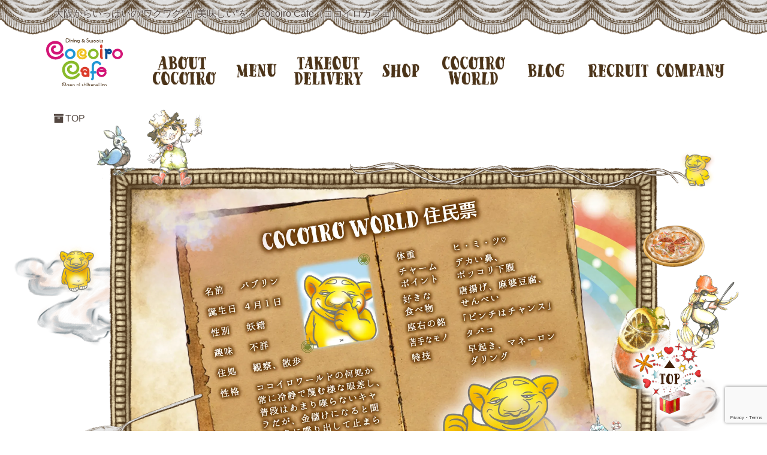

--- FILE ---
content_type: text/html; charset=UTF-8
request_url: https://cocoiro.co.jp/
body_size: 10706
content:
<!doctype html>
<html dir="ltr" lang="ja">
<head>
  <!-- Google Tag Manager -->
  <script>
  (function(w, d, s, l, i) {
    w[l] = w[l] || [];
    w[l].push({
      'gtm.start': new Date().getTime(),
      event: 'gtm.js'
    });
    var f = d.getElementsByTagName(s)[0],
      j = d.createElement(s),
      dl = l != 'dataLayer' ? '&l=' + l : '';
    j.async = true;
    j.src =
      'https://www.googletagmanager.com/gtm.js?id=' + i + dl;
    f.parentNode.insertBefore(j, f);
  })(window, document, 'script', 'dataLayer', 'GTM-NVCHF87');
  </script>
  <!-- End Google Tag Manager -->
  <meta charset="UTF-8">
  <meta name="viewport" content="width=device-width, initial-scale=1">
  <title>大阪を中心にカフェ「Cocoiro(ココイロ)」を運営する株式会社COLORS(カラーズ)｜公式TOPページ</title>
	<style>img:is([sizes="auto" i], [sizes^="auto," i]) { contain-intrinsic-size: 3000px 1500px }</style>
	
		<!-- All in One SEO 4.9.2 - aioseo.com -->
	<meta name="description" content="大阪を中心にカフェ「Cocoiro(ココイロ)」を運営する株式会社COLORS(カラーズ)。店舗フランチャイズも展開しています。コンセプトは食と空間を通じてお客様の心を鮮やかに彩ること。子供のころ夢見たようなビックサイズのパフェなど心躍る料理をご提供しています。お問い合わせは0745-32-6455まで。" />
	<meta name="robots" content="max-snippet:-1, max-image-preview:large, max-video-preview:-1" />
	<meta name="keywords" content="0745-32-6455,株式会社colors,カラーズ,大阪,和歌山,cocoiro,ココイロ,カフェ,フランチャイズ,店舗ページ" />
	<link rel="canonical" href="https://cocoiro.co.jp/" />
	<meta name="generator" content="All in One SEO (AIOSEO) 4.9.2" />
		<!-- All in One SEO -->

<link rel='dns-prefetch' href='//cdnjs.cloudflare.com' />
<link rel='dns-prefetch' href='//stackpath.bootstrapcdn.com' />
<link rel="alternate" type="application/rss+xml" title="大阪からいっぱいのワクワクとカフェ「Cocoiro(ココイロ)」を運営する株式会社COLORS(カラーズ)。 &raquo; フィード" href="https://cocoiro.co.jp/feed/" />
<link rel="alternate" type="application/rss+xml" title="大阪からいっぱいのワクワクとカフェ「Cocoiro(ココイロ)」を運営する株式会社COLORS(カラーズ)。 &raquo; コメントフィード" href="https://cocoiro.co.jp/comments/feed/" />
<script >
/* <![CDATA[ */
window._wpemojiSettings = {"baseUrl":"https:\/\/s.w.org\/images\/core\/emoji\/16.0.1\/72x72\/","ext":".png","svgUrl":"https:\/\/s.w.org\/images\/core\/emoji\/16.0.1\/svg\/","svgExt":".svg","source":{"concatemoji":"https:\/\/cocoiro.co.jp\/wp\/wp-includes\/js\/wp-emoji-release.min.js?ver=6.8.3"}};
/*! This file is auto-generated */
!function(s,n){var o,i,e;function c(e){try{var t={supportTests:e,timestamp:(new Date).valueOf()};sessionStorage.setItem(o,JSON.stringify(t))}catch(e){}}function p(e,t,n){e.clearRect(0,0,e.canvas.width,e.canvas.height),e.fillText(t,0,0);var t=new Uint32Array(e.getImageData(0,0,e.canvas.width,e.canvas.height).data),a=(e.clearRect(0,0,e.canvas.width,e.canvas.height),e.fillText(n,0,0),new Uint32Array(e.getImageData(0,0,e.canvas.width,e.canvas.height).data));return t.every(function(e,t){return e===a[t]})}function u(e,t){e.clearRect(0,0,e.canvas.width,e.canvas.height),e.fillText(t,0,0);for(var n=e.getImageData(16,16,1,1),a=0;a<n.data.length;a++)if(0!==n.data[a])return!1;return!0}function f(e,t,n,a){switch(t){case"flag":return n(e,"\ud83c\udff3\ufe0f\u200d\u26a7\ufe0f","\ud83c\udff3\ufe0f\u200b\u26a7\ufe0f")?!1:!n(e,"\ud83c\udde8\ud83c\uddf6","\ud83c\udde8\u200b\ud83c\uddf6")&&!n(e,"\ud83c\udff4\udb40\udc67\udb40\udc62\udb40\udc65\udb40\udc6e\udb40\udc67\udb40\udc7f","\ud83c\udff4\u200b\udb40\udc67\u200b\udb40\udc62\u200b\udb40\udc65\u200b\udb40\udc6e\u200b\udb40\udc67\u200b\udb40\udc7f");case"emoji":return!a(e,"\ud83e\udedf")}return!1}function g(e,t,n,a){var r="undefined"!=typeof WorkerGlobalScope&&self instanceof WorkerGlobalScope?new OffscreenCanvas(300,150):s.createElement("canvas"),o=r.getContext("2d",{willReadFrequently:!0}),i=(o.textBaseline="top",o.font="600 32px Arial",{});return e.forEach(function(e){i[e]=t(o,e,n,a)}),i}function t(e){var t=s.createElement("script");t.src=e,t.defer=!0,s.head.appendChild(t)}"undefined"!=typeof Promise&&(o="wpEmojiSettingsSupports",i=["flag","emoji"],n.supports={everything:!0,everythingExceptFlag:!0},e=new Promise(function(e){s.addEventListener("DOMContentLoaded",e,{once:!0})}),new Promise(function(t){var n=function(){try{var e=JSON.parse(sessionStorage.getItem(o));if("object"==typeof e&&"number"==typeof e.timestamp&&(new Date).valueOf()<e.timestamp+604800&&"object"==typeof e.supportTests)return e.supportTests}catch(e){}return null}();if(!n){if("undefined"!=typeof Worker&&"undefined"!=typeof OffscreenCanvas&&"undefined"!=typeof URL&&URL.createObjectURL&&"undefined"!=typeof Blob)try{var e="postMessage("+g.toString()+"("+[JSON.stringify(i),f.toString(),p.toString(),u.toString()].join(",")+"));",a=new Blob([e],{type:"text/javascript"}),r=new Worker(URL.createObjectURL(a),{name:"wpTestEmojiSupports"});return void(r.onmessage=function(e){c(n=e.data),r.terminate(),t(n)})}catch(e){}c(n=g(i,f,p,u))}t(n)}).then(function(e){for(var t in e)n.supports[t]=e[t],n.supports.everything=n.supports.everything&&n.supports[t],"flag"!==t&&(n.supports.everythingExceptFlag=n.supports.everythingExceptFlag&&n.supports[t]);n.supports.everythingExceptFlag=n.supports.everythingExceptFlag&&!n.supports.flag,n.DOMReady=!1,n.readyCallback=function(){n.DOMReady=!0}}).then(function(){return e}).then(function(){var e;n.supports.everything||(n.readyCallback(),(e=n.source||{}).concatemoji?t(e.concatemoji):e.wpemoji&&e.twemoji&&(t(e.twemoji),t(e.wpemoji)))}))}((window,document),window._wpemojiSettings);
/* ]]> */
</script>
<style id='wp-emoji-styles-inline-css' >

	img.wp-smiley, img.emoji {
		display: inline !important;
		border: none !important;
		box-shadow: none !important;
		height: 1em !important;
		width: 1em !important;
		margin: 0 0.07em !important;
		vertical-align: -0.1em !important;
		background: none !important;
		padding: 0 !important;
	}
</style>
<link rel='stylesheet' id='wp-block-library-css' href='https://cocoiro.co.jp/wp/wp-includes/css/dist/block-library/style.min.css?ver=6.8.3'  media='all' />
<style id='classic-theme-styles-inline-css' >
/*! This file is auto-generated */
.wp-block-button__link{color:#fff;background-color:#32373c;border-radius:9999px;box-shadow:none;text-decoration:none;padding:calc(.667em + 2px) calc(1.333em + 2px);font-size:1.125em}.wp-block-file__button{background:#32373c;color:#fff;text-decoration:none}
</style>
<link rel='stylesheet' id='aioseo/css/src/vue/standalone/blocks/table-of-contents/global.scss-css' href='https://cocoiro.co.jp/wp/wp-content/plugins/all-in-one-seo-pack/dist/Lite/assets/css/table-of-contents/global.e90f6d47.css?ver=4.9.2'  media='all' />
<style id='global-styles-inline-css' >
:root{--wp--preset--aspect-ratio--square: 1;--wp--preset--aspect-ratio--4-3: 4/3;--wp--preset--aspect-ratio--3-4: 3/4;--wp--preset--aspect-ratio--3-2: 3/2;--wp--preset--aspect-ratio--2-3: 2/3;--wp--preset--aspect-ratio--16-9: 16/9;--wp--preset--aspect-ratio--9-16: 9/16;--wp--preset--color--black: #000000;--wp--preset--color--cyan-bluish-gray: #abb8c3;--wp--preset--color--white: #ffffff;--wp--preset--color--pale-pink: #f78da7;--wp--preset--color--vivid-red: #cf2e2e;--wp--preset--color--luminous-vivid-orange: #ff6900;--wp--preset--color--luminous-vivid-amber: #fcb900;--wp--preset--color--light-green-cyan: #7bdcb5;--wp--preset--color--vivid-green-cyan: #00d084;--wp--preset--color--pale-cyan-blue: #8ed1fc;--wp--preset--color--vivid-cyan-blue: #0693e3;--wp--preset--color--vivid-purple: #9b51e0;--wp--preset--gradient--vivid-cyan-blue-to-vivid-purple: linear-gradient(135deg,rgba(6,147,227,1) 0%,rgb(155,81,224) 100%);--wp--preset--gradient--light-green-cyan-to-vivid-green-cyan: linear-gradient(135deg,rgb(122,220,180) 0%,rgb(0,208,130) 100%);--wp--preset--gradient--luminous-vivid-amber-to-luminous-vivid-orange: linear-gradient(135deg,rgba(252,185,0,1) 0%,rgba(255,105,0,1) 100%);--wp--preset--gradient--luminous-vivid-orange-to-vivid-red: linear-gradient(135deg,rgba(255,105,0,1) 0%,rgb(207,46,46) 100%);--wp--preset--gradient--very-light-gray-to-cyan-bluish-gray: linear-gradient(135deg,rgb(238,238,238) 0%,rgb(169,184,195) 100%);--wp--preset--gradient--cool-to-warm-spectrum: linear-gradient(135deg,rgb(74,234,220) 0%,rgb(151,120,209) 20%,rgb(207,42,186) 40%,rgb(238,44,130) 60%,rgb(251,105,98) 80%,rgb(254,248,76) 100%);--wp--preset--gradient--blush-light-purple: linear-gradient(135deg,rgb(255,206,236) 0%,rgb(152,150,240) 100%);--wp--preset--gradient--blush-bordeaux: linear-gradient(135deg,rgb(254,205,165) 0%,rgb(254,45,45) 50%,rgb(107,0,62) 100%);--wp--preset--gradient--luminous-dusk: linear-gradient(135deg,rgb(255,203,112) 0%,rgb(199,81,192) 50%,rgb(65,88,208) 100%);--wp--preset--gradient--pale-ocean: linear-gradient(135deg,rgb(255,245,203) 0%,rgb(182,227,212) 50%,rgb(51,167,181) 100%);--wp--preset--gradient--electric-grass: linear-gradient(135deg,rgb(202,248,128) 0%,rgb(113,206,126) 100%);--wp--preset--gradient--midnight: linear-gradient(135deg,rgb(2,3,129) 0%,rgb(40,116,252) 100%);--wp--preset--font-size--small: 13px;--wp--preset--font-size--medium: 20px;--wp--preset--font-size--large: 36px;--wp--preset--font-size--x-large: 42px;--wp--preset--spacing--20: 0.44rem;--wp--preset--spacing--30: 0.67rem;--wp--preset--spacing--40: 1rem;--wp--preset--spacing--50: 1.5rem;--wp--preset--spacing--60: 2.25rem;--wp--preset--spacing--70: 3.38rem;--wp--preset--spacing--80: 5.06rem;--wp--preset--shadow--natural: 6px 6px 9px rgba(0, 0, 0, 0.2);--wp--preset--shadow--deep: 12px 12px 50px rgba(0, 0, 0, 0.4);--wp--preset--shadow--sharp: 6px 6px 0px rgba(0, 0, 0, 0.2);--wp--preset--shadow--outlined: 6px 6px 0px -3px rgba(255, 255, 255, 1), 6px 6px rgba(0, 0, 0, 1);--wp--preset--shadow--crisp: 6px 6px 0px rgba(0, 0, 0, 1);}:where(.is-layout-flex){gap: 0.5em;}:where(.is-layout-grid){gap: 0.5em;}body .is-layout-flex{display: flex;}.is-layout-flex{flex-wrap: wrap;align-items: center;}.is-layout-flex > :is(*, div){margin: 0;}body .is-layout-grid{display: grid;}.is-layout-grid > :is(*, div){margin: 0;}:where(.wp-block-columns.is-layout-flex){gap: 2em;}:where(.wp-block-columns.is-layout-grid){gap: 2em;}:where(.wp-block-post-template.is-layout-flex){gap: 1.25em;}:where(.wp-block-post-template.is-layout-grid){gap: 1.25em;}.has-black-color{color: var(--wp--preset--color--black) !important;}.has-cyan-bluish-gray-color{color: var(--wp--preset--color--cyan-bluish-gray) !important;}.has-white-color{color: var(--wp--preset--color--white) !important;}.has-pale-pink-color{color: var(--wp--preset--color--pale-pink) !important;}.has-vivid-red-color{color: var(--wp--preset--color--vivid-red) !important;}.has-luminous-vivid-orange-color{color: var(--wp--preset--color--luminous-vivid-orange) !important;}.has-luminous-vivid-amber-color{color: var(--wp--preset--color--luminous-vivid-amber) !important;}.has-light-green-cyan-color{color: var(--wp--preset--color--light-green-cyan) !important;}.has-vivid-green-cyan-color{color: var(--wp--preset--color--vivid-green-cyan) !important;}.has-pale-cyan-blue-color{color: var(--wp--preset--color--pale-cyan-blue) !important;}.has-vivid-cyan-blue-color{color: var(--wp--preset--color--vivid-cyan-blue) !important;}.has-vivid-purple-color{color: var(--wp--preset--color--vivid-purple) !important;}.has-black-background-color{background-color: var(--wp--preset--color--black) !important;}.has-cyan-bluish-gray-background-color{background-color: var(--wp--preset--color--cyan-bluish-gray) !important;}.has-white-background-color{background-color: var(--wp--preset--color--white) !important;}.has-pale-pink-background-color{background-color: var(--wp--preset--color--pale-pink) !important;}.has-vivid-red-background-color{background-color: var(--wp--preset--color--vivid-red) !important;}.has-luminous-vivid-orange-background-color{background-color: var(--wp--preset--color--luminous-vivid-orange) !important;}.has-luminous-vivid-amber-background-color{background-color: var(--wp--preset--color--luminous-vivid-amber) !important;}.has-light-green-cyan-background-color{background-color: var(--wp--preset--color--light-green-cyan) !important;}.has-vivid-green-cyan-background-color{background-color: var(--wp--preset--color--vivid-green-cyan) !important;}.has-pale-cyan-blue-background-color{background-color: var(--wp--preset--color--pale-cyan-blue) !important;}.has-vivid-cyan-blue-background-color{background-color: var(--wp--preset--color--vivid-cyan-blue) !important;}.has-vivid-purple-background-color{background-color: var(--wp--preset--color--vivid-purple) !important;}.has-black-border-color{border-color: var(--wp--preset--color--black) !important;}.has-cyan-bluish-gray-border-color{border-color: var(--wp--preset--color--cyan-bluish-gray) !important;}.has-white-border-color{border-color: var(--wp--preset--color--white) !important;}.has-pale-pink-border-color{border-color: var(--wp--preset--color--pale-pink) !important;}.has-vivid-red-border-color{border-color: var(--wp--preset--color--vivid-red) !important;}.has-luminous-vivid-orange-border-color{border-color: var(--wp--preset--color--luminous-vivid-orange) !important;}.has-luminous-vivid-amber-border-color{border-color: var(--wp--preset--color--luminous-vivid-amber) !important;}.has-light-green-cyan-border-color{border-color: var(--wp--preset--color--light-green-cyan) !important;}.has-vivid-green-cyan-border-color{border-color: var(--wp--preset--color--vivid-green-cyan) !important;}.has-pale-cyan-blue-border-color{border-color: var(--wp--preset--color--pale-cyan-blue) !important;}.has-vivid-cyan-blue-border-color{border-color: var(--wp--preset--color--vivid-cyan-blue) !important;}.has-vivid-purple-border-color{border-color: var(--wp--preset--color--vivid-purple) !important;}.has-vivid-cyan-blue-to-vivid-purple-gradient-background{background: var(--wp--preset--gradient--vivid-cyan-blue-to-vivid-purple) !important;}.has-light-green-cyan-to-vivid-green-cyan-gradient-background{background: var(--wp--preset--gradient--light-green-cyan-to-vivid-green-cyan) !important;}.has-luminous-vivid-amber-to-luminous-vivid-orange-gradient-background{background: var(--wp--preset--gradient--luminous-vivid-amber-to-luminous-vivid-orange) !important;}.has-luminous-vivid-orange-to-vivid-red-gradient-background{background: var(--wp--preset--gradient--luminous-vivid-orange-to-vivid-red) !important;}.has-very-light-gray-to-cyan-bluish-gray-gradient-background{background: var(--wp--preset--gradient--very-light-gray-to-cyan-bluish-gray) !important;}.has-cool-to-warm-spectrum-gradient-background{background: var(--wp--preset--gradient--cool-to-warm-spectrum) !important;}.has-blush-light-purple-gradient-background{background: var(--wp--preset--gradient--blush-light-purple) !important;}.has-blush-bordeaux-gradient-background{background: var(--wp--preset--gradient--blush-bordeaux) !important;}.has-luminous-dusk-gradient-background{background: var(--wp--preset--gradient--luminous-dusk) !important;}.has-pale-ocean-gradient-background{background: var(--wp--preset--gradient--pale-ocean) !important;}.has-electric-grass-gradient-background{background: var(--wp--preset--gradient--electric-grass) !important;}.has-midnight-gradient-background{background: var(--wp--preset--gradient--midnight) !important;}.has-small-font-size{font-size: var(--wp--preset--font-size--small) !important;}.has-medium-font-size{font-size: var(--wp--preset--font-size--medium) !important;}.has-large-font-size{font-size: var(--wp--preset--font-size--large) !important;}.has-x-large-font-size{font-size: var(--wp--preset--font-size--x-large) !important;}
:where(.wp-block-post-template.is-layout-flex){gap: 1.25em;}:where(.wp-block-post-template.is-layout-grid){gap: 1.25em;}
:where(.wp-block-columns.is-layout-flex){gap: 2em;}:where(.wp-block-columns.is-layout-grid){gap: 2em;}
:root :where(.wp-block-pullquote){font-size: 1.5em;line-height: 1.6;}
</style>
<link rel='stylesheet' id='contact-form-7-css' href='https://cocoiro.co.jp/wp/wp-content/plugins/contact-form-7/includes/css/styles.css?ver=6.1.4'  media='all' />
<link rel='stylesheet' id='parent-style-css' href='https://cocoiro.co.jp/wp/wp-content/themes/ppr-original/style.css?ver=6.8.3'  media='all' />
<link rel='stylesheet' id='ppr-original-style-css' href='https://cocoiro.co.jp/wp/wp-content/themes/ppr-original-child/style.css?ver=6.8.3'  media='all' />
<link rel='stylesheet' id='my-template-bs-style-css' href='//stackpath.bootstrapcdn.com/bootstrap/4.1.3/css/bootstrap.min.css?ver=4.1.3'  media='all' />
<link rel='stylesheet' id='my-template-style-css' href='https://cocoiro.co.jp/wp/wp-content/themes/ppr-original-child/style.css?ver=1590280680'  media='all' />
<link rel='stylesheet' id='jquery-ui-smoothness-css' href='https://cocoiro.co.jp/wp/wp-content/plugins/contact-form-7/includes/js/jquery-ui/themes/smoothness/jquery-ui.min.css?ver=1.12.1'  media='screen' />
<link rel="https://api.w.org/" href="https://cocoiro.co.jp/wp-json/" /><link rel="alternate" title="JSON" type="application/json" href="https://cocoiro.co.jp/wp-json/wp/v2/pages/275" /><link rel="EditURI" type="application/rsd+xml" title="RSD" href="https://cocoiro.co.jp/wp/xmlrpc.php?rsd" />
<meta name="generator" content="WordPress 6.8.3" />
<link rel='shortlink' href='https://cocoiro.co.jp/' />
<link rel="alternate" title="oEmbed (JSON)" type="application/json+oembed" href="https://cocoiro.co.jp/wp-json/oembed/1.0/embed?url=https%3A%2F%2Fcocoiro.co.jp%2F" />
<link rel="alternate" title="oEmbed (XML)" type="text/xml+oembed" href="https://cocoiro.co.jp/wp-json/oembed/1.0/embed?url=https%3A%2F%2Fcocoiro.co.jp%2F&#038;format=xml" />
  <meta property="og:title" content="大阪を中心にカフェ「Cocoiro(ココイロ)」を運営する株式会社COLORS(カラーズ)｜公式TOPページ" />
  <meta property="og:type" content="website">
  <meta property="og:url" content="https://cocoiro.co.jp/" />
  <meta property="og:description" content="大阪を中心にカフェ「Cocoiro(ココイロ)」を運営する株式会社COLORS(カラーズ)。店舗フランチャイズも展開しています。コンセプトは食と空間を通じてお客様の心を鮮やかに彩ること。子供のころ夢見たようなビックサイズのパフェなど心躍る料理をご提供しています。お問い合わせは0745-32-6455まで。" />
  <meta property="og:site_name" content="大阪からいっぱいのワクワクとカフェ「Cocoiro(ココイロ)」を運営する株式会社COLORS(カラーズ)。" />
  <meta property="og:image" content="https://cocoiro.co.jp/wp/wp-content/themes/ppr-original-child/images/ogp-image-min.jpg" />
  <meta property="og:locale" content="ja_JP" />
  <meta name="application-name" content="大阪からいっぱいのワクワクとカフェ「Cocoiro(ココイロ)」を運営する株式会社COLORS(カラーズ)。" />
  <meta name="msapplication-square70x70logo" content="https://cocoiro.co.jp/wp/wp-content/themes/ppr-original-child/favicon/site-tile-70x70.png" />
  <meta name="msapplication-square150x150logo" content="https://cocoiro.co.jp/wp/wp-content/themes/ppr-original-child/favicon/site-tile-150x150.png" />
  <meta name="msapplication-wide310x150logo" content="https://cocoiro.co.jp/wp/wp-content/themes/ppr-original-child/favicon/site-tile-310x150.png" />
  <meta name="msapplication-square310x310logo" content="https://cocoiro.co.jp/wp/wp-content/themes/ppr-original-child/favicon/site-tile-310x310.png" />
  <meta name="msapplication-TileColor" content="#fff" />
  <meta name="theme-color" content="#42210B">
  <link rel="icon" type="image/x-icon" href="https://cocoiro.co.jp/wp/wp-content/themes/ppr-original-child/favicon/favicon.ico">
  <link rel="apple-touch-icon" sizes="180x180" href="https://cocoiro.co.jp/wp/wp-content/themes/ppr-original-child/favicon/apple-touch-icon-180x180.png">
  <link rel="mask-icon" href="https://cocoiro.co.jp/wp/wp-content/themes/ppr-original-child/favicon/icon.svg" color="#42210B" />
  <link rel="icon" type="image/png" sizes="192x192" href="https://cocoiro.co.jp/wp/wp-content/themes/ppr-original-child/favicon/icon-192x192.png">
  <link rel="manifest" href="https://cocoiro.co.jp/wp/wp-content/themes/ppr-original-child/favicon/manifest.json">
  <link rel="stylesheet" href="https://cocoiro.co.jp/wp/wp-content/themes/ppr-original-child/css/lightbox.min.css">
  <link rel="stylesheet" href="https://cocoiro.co.jp/wp/wp-content/themes/ppr-original/css/style-pprOriginal.css">
  <link rel="stylesheet" href="https://cdnjs.cloudflare.com/ajax/libs/drawer/3.2.2/css/drawer.min.css">
  <link rel="stylesheet" href="https://cdnjs.cloudflare.com/ajax/libs/Swiper/5.4.5/css/swiper.min.css">
  <link rel="stylesheet" href="https://cocoiro.co.jp/wp/wp-content/themes/ppr-original-child/css/common.css">
  <link rel="stylesheet" href="https://cocoiro.co.jp/wp/wp-content/themes/ppr-original-child/css/lightbox.min.css">
  <link rel="stylesheet" href="https://cocoiro.co.jp/wp/wp-content/themes/ppr-original-child/css/customize.min.css" media="screen and (min-width: 768px)">
  <link rel="stylesheet" href="https://cocoiro.co.jp/wp/wp-content/themes/ppr-original-child/css/mb-customize.min.css" media="screen and (max-width: 767px)">
  <link rel="stylesheet" href="https://cocoiro.co.jp/wp/wp-content/themes/ppr-original-child/css/animate.css">
  <link rel="stylesheet" href="https://cocoiro.co.jp/wp/wp-content/themes/ppr-original-child/css/animation.css">
  <link href="https://fonts.googleapis.com/earlyaccess/hannari.css" rel="stylesheet">
  <link href="https://use.fontawesome.com/releases/v5.0.8/css/all.css" rel="stylesheet">
  
<script type="application/ld+json">
{
  "@context": "http://schema.org",
  "@type": "Restaurant",
  "name": "大阪を中心にカフェ「Cocoiro(ココイロ)」を運営する株式会社COLORS(カラーズ)。",
  "image": "https://cocoiro.co.jp/wp/wp-content/themes/ppr-original-child/images/ogp-image-min.jpg",
  "telephone": "06-6882-1021",
  "address": {
    "@type": "PostalAddress",
    "streetAddress": "王寺町王寺2-7-6 シンコービル3F 305号室",
    "addressLocality": "北葛城郡",
    "addressRegion": "奈良県",
    "addressCountry": "日本",
    "postalCode": "636-0002"
  },
  "geo": {
    "@type": "GeoCoordinates",
    "latitude": "34.5959209",
    "longitude": "135.7034738"
  },
  "menu": "https://cocoiro.co.jp/menu/",
  "servesCuisine": "カフェ",
  "priceRange": "1,000円～1,999円"
}
</script>

</head>
<body class="home wp-singular page-template-default page page-id-275 wp-theme-ppr-original wp-child-theme-ppr-original-child drawer drawer--right top">
  <!-- Google Tag Manager (noscript) -->
  <noscript><iframe src="https://www.googletagmanager.com/ns.html?id=GTM-NVCHF87" height="0" width="0" style="display:none;visibility:hidden"></iframe></noscript>
  <!-- End Google Tag Manager (noscript) -->
  <div id="wrap">

    <!-- Mobile用ドロワーメニュー -->
    <button type="button" class="drawer-toggle drawer-hamburger pc-dp-none" aria-label="ナビゲーションの切替">
      <span class="drawer-hamburger-icon"></span>
    </button>
    <nav class="pc-dp-none drawer-nav">
      <ul class="drawer-menu">
        <li><span><a href="https://cocoiro.co.jp/wp/about/"><img src="https://cocoiro.co.jp/wp/wp-content/themes/ppr-original-child/images/common/img-nav-01.svg" width="128" height="15" alt="ココイロについて" /></a></span></li>
        <li><a href="https://cocoiro.co.jp/wp/menu/"><img src="https://cocoiro.co.jp/wp/wp-content/themes/ppr-original-child/images/common/img-nav-02.svg" width="44" height="15" alt="ココイロのメニュー" /></a></li>
        <li><a href="https://cocoiro.co.jp/wp/delivery/"><img src="https://cocoiro.co.jp/wp/wp-content/themes/ppr-original-child/images/common/img-nav-08.svg" width="40" height="15" alt="テイクアウト＆デリバリー" /></a></li>
        <li><a href="https://cocoiro.co.jp/wp/shop/"><img src="https://cocoiro.co.jp/wp/wp-content/themes/ppr-original-child/images/common/img-nav-03.svg" width="40" height="15" alt="ココイロ店舗一覧" /></a></li>
        <li><a href="https://cocoiro.co.jp/wp/world/"><img src="https://cocoiro.co.jp/wp/wp-content/themes/ppr-original-child/images/common/img-nav-04.svg" width="127" height="15" alt="ココイロワールドについて" /></a></li>
        <li><a href="https://cocoiro.co.jp/wp/blog/"><img src="https://cocoiro.co.jp/wp/wp-content/themes/ppr-original-child/images/common/img-nav-05.svg" width="40" height="15" alt="ココイロからのお知らせ" /></a></li>
        <li><a href="https://cocoiro.co.jp/wp/recruit/"><img src="https://cocoiro.co.jp/wp/wp-content/themes/ppr-original-child/images/common/img-nav-06.svg" width="69" height="15" alt="ココイロ採用情報" /></a></li>
        <li><a href="https://cocoiro.co.jp/wp/company/"><img src="https://cocoiro.co.jp/wp/wp-content/themes/ppr-original-child/images/common/img-nav-07.svg" width="71" height="15" alt="運営会社について" /></a></li>
      </ul>
    </nav>

    <header id="header">
      <div id="headerInner">
        <h1>
		大阪からいっぱいの“ワクワク”と“美味しい”を。Cocoiro Cafe（ココイロカフェ）    </h1>
        <div class="flex">
          <p class="logo-area"><a href="https://cocoiro.co.jp"><img src="https://cocoiro.co.jp/wp/wp-content/themes/ppr-original-child/images/common/img-logo-01.svg" width="140" height="88" alt="株式会社COLORS（カラーズ）" /></a></p>
          <div id="headerNaviArea" class="mb-dp-none">
            <nav>
              <ul class="flex flex-nowrap">
                <li class="hNav-abt"><a href="https://cocoiro.co.jp/about/"><img src="https://cocoiro.co.jp/wp/wp-content/themes/ppr-original-child/images/common/img-nav-01-min.png" width="170" height="31" alt="ココイロについて" /></a></li>
                <li class="hNav-men"><a href="https://cocoiro.co.jp/menu/"><img src="https://cocoiro.co.jp/wp/wp-content/themes/ppr-original-child/images/common/img-nav-02-min.png" width="59" height="44" alt="ココイロのメニュー" /></a></li>
                <li class="hNav-men"><a href="https://cocoiro.co.jp/delivery/"><img src="https://cocoiro.co.jp/wp/wp-content/themes/ppr-original-child/images/common/img-nav-03-min.png" width="59" height="44" alt="テイクアウト＆デリバリー" /></a></li>
                <li class="hNav-shp"><a href="https://cocoiro.co.jp/shop/"><img src="https://cocoiro.co.jp/wp/wp-content/themes/ppr-original-child/images/common/img-nav-04-min.png" width="170" height="31" alt="ココイロ店舗一覧" /></a></li>
                <li class="hNav-wld"><a href="https://cocoiro.co.jp/world/"><img src="https://cocoiro.co.jp/wp/wp-content/themes/ppr-original-child/images/common/img-nav-05-min.png" width="59" height="44" alt="ココイロワールドについて" /></a></li>
                <li class="hNav-blg"><a href="https://cocoiro.co.jp/blog/"><img src="https://cocoiro.co.jp/wp/wp-content/themes/ppr-original-child/images/common/img-nav-06-min.png" width="102" height="39" alt="ココイロからのお知らせ" /></a></li>
                <li class="hNav-rec"><a href="https://cocoiro.co.jp/recruit/"><img src="https://cocoiro.co.jp/wp/wp-content/themes/ppr-original-child/images/common/img-nav-07-min.png" width="110" height="38" alt="ココイロ採用情報" /></a></li>
                <li class="hNav-cmp"><a href="https://cocoiro.co.jp/company/"><img src="https://cocoiro.co.jp/wp/wp-content/themes/ppr-original-child/images/common/img-nav-08-min.png" width="110" height="38" alt="運営会社について" /></a></li>
              </ul>
            </nav>
          </div>
        </div>
      </div>
    </header>

    <div id="breadcrumb"><nav aria-label="パンくずリスト"><ul class="flex"><li class="breadcrumb-item" aria-current="page"><a href="https://cocoiro.co.jp"><span>TOP</span></a></li></ul></nav></div>
    <main>


<div id="eyecatch-area">
  <div class="boxInner">
    <!-- Swiper -->
    <div class="swiper-container">
      <div class="swiper-wrapper">
        <div class="swiper-slide slide3">
          <picture>
            <source srcset="https://cocoiro.co.jp/wp/wp-content/themes/ppr-original-child/images/top/webp/img-top-slider-04.webp" type="image/webp">
            <img fetchpriority="high" decoding="async" src="https://cocoiro.co.jp/wp/wp-content/themes/ppr-original-child/images/top/img-top-slider-04-min.jpg" width="846" height="511" alt="夢が叶うグルメ王国">
          </picture>
        </div>
        <!-- 
        <div class="swiper-slide slide1">
          <picture>
            <source srcset="[template]/images/top/webp/img-top-slider-bublin-campaign.webp" type="image/webp">
            <img decoding="async" src="[template]/images/top/img-top-slider-bublin-campaign-min.jpg" width="846" height="511" alt="バブリン誕生キャンペーン">
          </picture>
        </div> -->
        <div class="swiper-slide slide2">
          <picture>
            <source srcset="https://cocoiro.co.jp/wp/wp-content/themes/ppr-original-child/images/top/webp/img-top-slider-bublin-profile.webp" type="image/webp">
            <img decoding="async" src="https://cocoiro.co.jp/wp/wp-content/themes/ppr-original-child/images/top/img-top-slider-bublin-profile-min.jpg" width="846" height="511" alt="バブリンプロフィール">
          </picture>
        </div>
        <div class="swiper-slide slide4">
          <picture>
            <source srcset="https://cocoiro.co.jp/wp/wp-content/themes/ppr-original-child/images/top/webp/img-top-slider-monday.webp" type="image/webp">
            <img loading="lazy" decoding="async" src="https://cocoiro.co.jp/wp/wp-content/themes/ppr-original-child/images/top/img-top-slider-monday-min.jpg" width="846" height="511" alt="ちゃちゃ入れマンデー">
          </picture>
        </div>
        <div class="swiper-slide slide5">
          <picture>
            <source srcset="https://cocoiro.co.jp/wp/wp-content/themes/ppr-original-child/images/top/webp/img-top-slider-sugiru.webp" type="image/webp">
            <img loading="lazy" decoding="async" src="https://cocoiro.co.jp/wp/wp-content/themes/ppr-original-child/images/top/img-top-slider-sugiru-min.jpg" width="846" height="511" alt="過ぎるTV">
          </picture>
        </div>
        <div class="swiper-slide slide6">
          <picture>
            <source srcset="https://cocoiro.co.jp/wp/wp-content/themes/ppr-original-child/images/top/webp/img-top-slider-magic-restaurant.webp" type="image/webp">
            <img loading="lazy" decoding="async" src="https://cocoiro.co.jp/wp/wp-content/themes/ppr-original-child/images/top/img-top-slider-magic-restaurant-min.jpg" width="846" height="511" alt="魔法のレストラン cocoiro cafe登場">
          </picture>
        </div>
        <div class="swiper-slide slide7">
          <picture>
            <source srcset="https://cocoiro.co.jp/wp/wp-content/themes/ppr-original-child/images/top/webp/img-top-slider-01-min.webp" type="image/webp">
            <img loading="lazy" decoding="async" src="https://cocoiro.co.jp/wp/wp-content/themes/ppr-original-child/images/top/img-top-slider-01-min.jpg" width="846" height="511" alt="あの「ルパン三世」のミートボールパスタが登場!!">
          </picture>
        </div>
        <div class="swiper-slide slide8">
          <picture>
            <source srcset="https://cocoiro.co.jp/wp/wp-content/themes/ppr-original-child/images/top/webp/img-top-slider-02-min.webp" type="image/webp">
            <img loading="lazy" decoding="async" src="https://cocoiro.co.jp/wp/wp-content/themes/ppr-original-child/images/top/img-top-slider-02-min.jpg" width="846" height="511" alt="フードファイト">
          </picture>
        </div>
        <div class="swiper-slide slide9">
          <picture>
            <source srcset="https://cocoiro.co.jp/wp/wp-content/themes/ppr-original-child/images/top/webp/img-top-slider-20240416-01-min.webp" type="image/webp">
            <img loading="lazy" decoding="async" src="https://cocoiro.co.jp/wp/wp-content/themes/ppr-original-child/images/top/img-top-slider-20240416-01-min.jpg" width="846" height="511" alt="一ノ瀬ワタルにオススメ！関西の進化系オムライス 苺の甘味オムライス">
          </picture>
        </div>
        <div class="swiper-slide slide9">
          <picture>
            <source srcset="https://cocoiro.co.jp/wp/wp-content/themes/ppr-original-child/images/top/webp/img-top-slider-20240416-02-min.webp" type="image/webp">
            <img loading="lazy" decoding="async" src="https://cocoiro.co.jp/wp/wp-content/themes/ppr-original-child/images/top/img-top-slider-20240416-02-min.jpg" width="846" height="511" alt="一ノ瀬ワタルにオススメ！関西の進化系オムライス 苺の甘味オムライス">
          </picture>
        </div>
      </div>
      <!-- Add Arrows -->
      <div class="swiper-button-next"></div>
      <div class="swiper-button-prev"></div>
      <!-- Add Pagination -->
      <div class="swiper-pagination"></div>
    </div>
    <div class="eyecatch-area-fg"></div>
  </div>
  <figure class="deco10"><img decoding="async" src="https://cocoiro.co.jp/wp/wp-content/themes/ppr-original-child/images/top/img-top-parts-19-min.png" width="564" height="44" alt="" loading="lazy"></figure>
  <figure class="deco11"><img decoding="async" src="https://cocoiro.co.jp/wp/wp-content/themes/ppr-original-child/images/top/img-top-parts-20-min.png" width="564" height="55" alt="" loading="lazy"></figure>
  <figure class="deco1 animate5 animate-op0"><img decoding="async" class="fuwa-vtc" src="https://cocoiro.co.jp/wp/wp-content/themes/ppr-original-child/images/top/img-top-parts-03-min.png" width="94" height="130" alt="" loading="lazy"></figure>
  <figure class="deco2 animate5 animate-op0 animatedDelay03">
    <p class="fuwa-hrz"><img decoding="async" class="fuwa-vtc animatedDelay03" src="https://cocoiro.co.jp/wp/wp-content/themes/ppr-original-child/images/top/img-top-parts-04-min.png" width="66" height="86" alt="" loading="lazy"></p>
  </figure>
  <figure class="deco3 animate5 animate-op0"><img decoding="async" class="fuwa-hrz" src="https://cocoiro.co.jp/wp/wp-content/themes/ppr-original-child/images/top/img-top-parts-05-min.png" width="320" height="179" alt="" loading="lazy"></figure>
  <figure class="deco4 animate5 animate-op0"><img decoding="async" class="fuwa-hrz" src="https://cocoiro.co.jp/wp/wp-content/themes/ppr-original-child/images/top/img-top-parts-06-min.png" width="160" height="116" alt="" loading="lazy"></figure>
  <figure class="deco5 animate5 animate-op0"><img decoding="async" class="fuwa-vtc" src="https://cocoiro.co.jp/wp/wp-content/themes/ppr-original-child/images/top/img-top-parts-18-min.png" width="207" height="84" alt="" loading="lazy"></figure>
  <figure class="deco6 animate5 animate-op0"><img decoding="async" class="fuwa-vtc" src="https://cocoiro.co.jp/wp/wp-content/themes/ppr-original-child/images/top/img-top-parts-07-min.png" width="103" height="71" alt="" loading="lazy"></figure>
  <figure class="deco7 animate5 animate-op0 animatedDelay03">
    <p class="fuwa-vtc"><img decoding="async" class="fuwa-hrz" src="https://cocoiro.co.jp/wp/wp-content/themes/ppr-original-child/images/top/img-top-parts-08-min.png" width="103" height="127" alt="" loading="lazy"></p>
  </figure>
  <figure class="deco8 animate5 animate-op0"><img decoding="async" class="fuwa-vtc" src="https://cocoiro.co.jp/wp/wp-content/themes/ppr-original-child/images/top/img-top-parts-09-min.png" width="103" height="140" alt="" loading="lazy"></figure>
  <figure class="deco9 animate5 animate-op0"><img decoding="async" class="fuwa-hrz" src="https://cocoiro.co.jp/wp/wp-content/themes/ppr-original-child/images/top/img-top-parts-10-min.png" width="179" height="270" alt="" loading="lazy"></figure>
  <figure class="deco12 animate5 animate-op0"><img decoding="async" class="fuwa-hrz" src="https://cocoiro.co.jp/wp/wp-content/themes/ppr-original-child/images/top/img-bablin-left-min.png" width="127" height="144" alt="" loading="lazy"></figure>
  <figure class="deco13 animate5 animate-op0"><img decoding="async" class="fuwa-hrz" src="https://cocoiro.co.jp/wp/wp-content/themes/ppr-original-child/images/top/img-bablin-right-min.png" width="99" height="105" alt="" loading="lazy"></figure>
</div>

<a href="https://cocoiro.co.jp/wp/shop" class="home-line-add-btn">
  <picture>
    <source srcset="https://cocoiro.co.jp/wp/wp-content/themes/ppr-original-child/images/top/webp/line-add-btn.webp" width="989" height="232" type="image/webp">
    <img decoding="async" src="https://cocoiro.co.jp/wp/wp-content/themes/ppr-original-child/images/top/pic/line-add-btn-min.png" width="989" height="232" alt="" loading="lazy">
  </picture>
</a>

<a class="eyecatch-dl-btn" href="https://cocoiro.co.jp/wp/wp-content/themes/ppr-original-child/download/bublin-image.jpg" download="">
  <picture>
    <source srcset="https://cocoiro.co.jp/wp/wp-content/themes/ppr-original-child/images/top/webp/img-bublin-dl-btn.webp" width="969" height="167" type="image/webp">
    <img decoding="async" src="https://cocoiro.co.jp/wp/wp-content/themes/ppr-original-child/images/top/img-bublin-dl-btn-min.png" width="969" height="167" alt="バブリン画像ダウンロード" loading="lazy">
  </picture>
</a>

<section id="home-brog-area">
  <div class="sectionInner">
    <div class="headline-area">
      <p><img loading="lazy" decoding="async" src="https://cocoiro.co.jp/wp/wp-content/themes/ppr-original-child/images/top/img-top-h-01-min.png" width="684" height="142" alt="ココイロの最新情報"></p>
      <h2 class="fontHannari">最新情報</h2>
      <figure class="fuwa-hrz"><img decoding="async" class="fuwa-vtc" src="https://cocoiro.co.jp/wp/wp-content/themes/ppr-original-child/images/top/img-top-parts-01-min.png" width="635" height="138" alt="" loading="lazy"></figure>
    </div>
    
<ul class="blog-list flex flex-between">

  
  <li class="blog-list-inner flex">
    <div class="leftBox animate2 animate-op0">
      <p class="blog-list-date fontMin">2022.10.25</p>
      <a href="https://cocoiro.co.jp/%e5%92%8c%e6%ad%8c%e5%b1%b1%e5%b8%82%e3%83%97%e3%83%ac%e3%83%9f%e3%82%a2%e3%83%a0%e4%bb%98%e5%95%86%e5%93%81%e5%88%b8%f0%9f%8e%81/" title="和歌山市プレミアム付商品券🎁">
        <p class="blog-list-thum">
											<img loading="lazy" decoding="async" width="600" height="400" src="https://cocoiro.co.jp/wp/wp-content/uploads/65CF4542-A058-48FB-A19C-D6BAEE9EDBF8-600x400.jpg" class="archive-thumbnail" alt="" />									</p>
      </a>
    </div>
    <div class="rightBox animate2 animate-op0">
      <p class="blog-list-title justify"><a href="https://cocoiro.co.jp/%e5%92%8c%e6%ad%8c%e5%b1%b1%e5%b8%82%e3%83%97%e3%83%ac%e3%83%9f%e3%82%a2%e3%83%a0%e4%bb%98%e5%95%86%e5%93%81%e5%88%b8%f0%9f%8e%81/">和歌山市プレミアム付商品券🎁</a></p>
    </div>
  </li>

  
  <li class="blog-list-inner flex">
    <div class="leftBox animate2 animate-op0">
      <p class="blog-list-date fontMin">2022.10.25</p>
      <a href="https://cocoiro.co.jp/%e3%81%8b%e3%81%97%e3%81%af%e3%82%89%e3%81%a8%e3%81%8f%e3%81%a8%e3%81%8f%e3%82%af%e3%83%bc%e3%83%9d%e3%83%b3%f0%9f%8e%81/" title="かしはらとくとくクーポン🎁">
        <p class="blog-list-thum">
											<img loading="lazy" decoding="async" width="600" height="400" src="https://cocoiro.co.jp/wp/wp-content/uploads/D260D54D-646A-4249-995C-52B3313D6EC2-600x400.jpeg" class="archive-thumbnail" alt="" />									</p>
      </a>
    </div>
    <div class="rightBox animate2 animate-op0">
      <p class="blog-list-title justify"><a href="https://cocoiro.co.jp/%e3%81%8b%e3%81%97%e3%81%af%e3%82%89%e3%81%a8%e3%81%8f%e3%81%a8%e3%81%8f%e3%82%af%e3%83%bc%e3%83%9d%e3%83%b3%f0%9f%8e%81/">かしはらとくとくクーポン🎁</a></p>
    </div>
  </li>

  
  <li class="blog-list-inner flex">
    <div class="leftBox animate2 animate-op0">
      <p class="blog-list-date fontMin">2022.10.23</p>
      <a href="https://cocoiro.co.jp/%e3%82%8f%e3%81%8b%e3%82%84%e3%81%be%e9%a3%b2%e9%a3%9f%e5%ba%97%e5%bf%9c%e6%8f%b4%e3%82%ad%e3%83%a3%e3%83%b3%e3%83%9a%e3%83%bc%e3%83%b3%ef%bc%81%ef%bc%92nd%ef%bc%81/" title="わかやま飲食店応援キャンペーン！２nd！">
        <p class="blog-list-thum">
											<img loading="lazy" decoding="async" width="600" height="400" src="https://cocoiro.co.jp/wp/wp-content/uploads/0DDEE4F0-B6FF-41C5-B742-782D11A8477E-1-600x400.jpeg" class="archive-thumbnail" alt="" />									</p>
      </a>
    </div>
    <div class="rightBox animate2 animate-op0">
      <p class="blog-list-title justify"><a href="https://cocoiro.co.jp/%e3%82%8f%e3%81%8b%e3%82%84%e3%81%be%e9%a3%b2%e9%a3%9f%e5%ba%97%e5%bf%9c%e6%8f%b4%e3%82%ad%e3%83%a3%e3%83%b3%e3%83%9a%e3%83%bc%e3%83%b3%ef%bc%81%ef%bc%92nd%ef%bc%81/">わかやま飲食店応援キャンペーン！２nd！</a></p>
    </div>
  </li>

  
  <li class="blog-list-inner flex">
    <div class="leftBox animate2 animate-op0">
      <p class="blog-list-date fontMin">2022.10.21</p>
      <a href="https://cocoiro.co.jp/go-to-eat%e5%a4%a7%e9%98%aa%e3%82%ad%e3%83%a3%e3%83%b3%e3%83%9a%e3%83%bc%e3%83%b3%e3%83%97%e3%83%ac%e3%83%9f%e3%82%a2%e3%83%a0%e9%a3%9f%e4%ba%8b%e5%88%b8/" title="Go To Eat大阪キャンペーンプレミアム食事券">
        <p class="blog-list-thum">
											<img loading="lazy" decoding="async" width="600" height="400" src="https://cocoiro.co.jp/wp/wp-content/uploads/1b1ce64ba8917cd7a9d897aff47f3efb-600x400.jpg" class="archive-thumbnail wp-post-image" alt="" />									</p>
      </a>
    </div>
    <div class="rightBox animate2 animate-op0">
      <p class="blog-list-title justify"><a href="https://cocoiro.co.jp/go-to-eat%e5%a4%a7%e9%98%aa%e3%82%ad%e3%83%a3%e3%83%b3%e3%83%9a%e3%83%bc%e3%83%b3%e3%83%97%e3%83%ac%e3%83%9f%e3%82%a2%e3%83%a0%e9%a3%9f%e4%ba%8b%e5%88%b8/">Go To Eat大阪キャンペーンプレミアム食事券</a></p>
    </div>
  </li>

  
  <li class="blog-list-inner flex">
    <div class="leftBox animate2 animate-op0">
      <p class="blog-list-date fontMin">2022.10.13</p>
      <a href="https://cocoiro.co.jp/%f0%9f%8e%83%e3%82%b9%e3%83%9a%e3%82%b7%e3%83%a3%e3%83%ab%e3%81%aa%e7%a7%8b%e9%99%90%e5%ae%9a%e3%83%a1%e3%83%8b%e3%83%a5%e3%83%bc%f0%9f%8e%83/" title="🎃スペシャル秋限定メニュー🎃">
        <p class="blog-list-thum">
											<img loading="lazy" decoding="async" width="600" height="400" src="https://cocoiro.co.jp/wp/wp-content/uploads/autumn2022_2-600x400.jpg" class="archive-thumbnail wp-post-image" alt="" />									</p>
      </a>
    </div>
    <div class="rightBox animate2 animate-op0">
      <p class="blog-list-title justify"><a href="https://cocoiro.co.jp/%f0%9f%8e%83%e3%82%b9%e3%83%9a%e3%82%b7%e3%83%a3%e3%83%ab%e3%81%aa%e7%a7%8b%e9%99%90%e5%ae%9a%e3%83%a1%e3%83%8b%e3%83%a5%e3%83%bc%f0%9f%8e%83/">🎃スペシャル秋限定メニュー🎃</a></p>
    </div>
  </li>

  
  <li class="blog-list-inner flex">
    <div class="leftBox animate2 animate-op0">
      <p class="blog-list-date fontMin">2022.6.4</p>
      <a href="https://cocoiro.co.jp/%e3%82%b3%e3%82%b3%e3%82%a4%e3%83%ad%e3%83%af%e3%83%bc%e3%83%ab%e3%83%89%e3%81%aenew%e3%82%ad%e3%83%a3%e3%83%a9%e3%82%af%e3%82%bf%e3%83%bc%e7%99%bb%e5%a0%b4%ef%bc%81/" title="ココイロワールドのnewキャラクター登場！">
        <p class="blog-list-thum">
											<img loading="lazy" decoding="async" width="600" height="400" src="https://cocoiro.co.jp/wp/wp-content/uploads/IMG_2198-600x400.jpeg" class="archive-thumbnail" alt="" />									</p>
      </a>
    </div>
    <div class="rightBox animate2 animate-op0">
      <p class="blog-list-title justify"><a href="https://cocoiro.co.jp/%e3%82%b3%e3%82%b3%e3%82%a4%e3%83%ad%e3%83%af%e3%83%bc%e3%83%ab%e3%83%89%e3%81%aenew%e3%82%ad%e3%83%a3%e3%83%a9%e3%82%af%e3%82%bf%e3%83%bc%e7%99%bb%e5%a0%b4%ef%bc%81/">ココイロワールドのnewキャラクター登場！</a></p>
    </div>
  </li>

  
</ul>


    <p class="btn-area">
      <a href="https://cocoiro.co.jp/wp/blog/"><img decoding="async" src="https://cocoiro.co.jp/wp/wp-content/themes/ppr-original-child/images/common/img-btn-01-min.png" width="282" height="106" alt="もっと見る" loading="lazy"></a>
    </p>
  </div>
</section>

<section id="home-about-area">
  <div class="sectionInner">
    <div class="headline-area animate2 animate-op0">
      <p><img decoding="async" src="https://cocoiro.co.jp/wp/wp-content/themes/ppr-original-child/images/top/img-top-h-02-min.png" width="376" height="153" alt="ココイロについて" loading="lazy"></p>
      <h2 class="fontHannari">ココイロについて</h2>
    </div>
    <p class="text1 ta-center fontHannari animate2 animate-op0">Cocoiroとは？食と体験、そして感動をお届けする<br>株式会社COLORSの「ココイロ」についてご紹介。</p>
    <p class="btn-area">
      <a href="https://cocoiro.co.jp/wp/about/"><img decoding="async" src="https://cocoiro.co.jp/wp/wp-content/themes/ppr-original-child/images/common/img-btn-02-min.png" width="331" height="60" alt="詳しく見る" loading="lazy"></a>
    </p>
    <figure class="deco1 animate5 animate-op0"><img decoding="async" class="fuwa-vtc" src="https://cocoiro.co.jp/wp/wp-content/themes/ppr-original-child/images/top/img-top-parts-11-min.png" width="118" height="81" alt="" loading="lazy"></figure>
    <figure class="deco2 animate5 animate-op0"><img decoding="async" class="fuwa-vtc" src="https://cocoiro.co.jp/wp/wp-content/themes/ppr-original-child/images/top/img-top-parts-12-min.png" width="47" height="71" alt="" loading="lazy"></figure>
    <figure class="deco3 animate5 animate-op0">
      <p class="fuwa-vtc"><img decoding="async" class="fuwa-hrz" src="https://cocoiro.co.jp/wp/wp-content/themes/ppr-original-child/images/top/img-top-parts-13-min.png" width="94" height="69" alt="" loading="lazy"></p>
    </figure>
    <figure class="deco4 animate5 animate-op0 animatedDelay01"><img decoding="async" class="fuwa-vtc" src="https://cocoiro.co.jp/wp/wp-content/themes/ppr-original-child/images/top/img-top-parts-14-min.png" width="38" height="113" alt="" loading="lazy"></figure>
    <figure class="deco5 animate5 animate-op0"><img decoding="async" class="fuwa-hrz" src="https://cocoiro.co.jp/wp/wp-content/themes/ppr-original-child/images/top/img-top-parts-15-min.png" width="103" height="56" alt="" loading="lazy"></figure>
  </div>
</section>

<section id="home-world-area">
  <div class="sectionInner">
    <div class="headline-area animate2 animate-op0">
      <p><img loading="lazy" decoding="async" src="https://cocoiro.co.jp/wp/wp-content/themes/ppr-original-child/images/top/img-top-h-03-min.png" width="470" height="96" alt="ココイロワールド"></p>
      <h2 class="fontHannari">ココイロワールド</h2>
    </div>
    <p class="text1 ta-center fontHannari animate2 animate-op0">いくつになっても、楽しみたい。そんな大人の願いをカタチにしたわくわくと不思議が織り交ざる世界。それがココイロワールドです。</p>
    <p class="btn-area">
      <a href="https://cocoiro.co.jp/wp/world/"><img decoding="async" src="https://cocoiro.co.jp/wp/wp-content/themes/ppr-original-child/images/common/img-btn-02-min.png" width="385" height="70" alt="詳しく見る" loading="lazy"></a>
    </p>
  </div>
</section>

<section id="home-menu-area">
  <div class="sectionInner">
    <div class="headline-area animate2 animate-op0">
      <p><img decoding="async" src="https://cocoiro.co.jp/wp/wp-content/themes/ppr-original-child/images/top/img-top-h-04-min.png" width="329" height="100" alt="ココイロのメニュー" loading="lazy"></p>
      <h2 class="fontHannari">メニュー</h2>
    </div>
    <p class="text1 ta-center fontHannari animate2 animate-op0">驚くほど大きなオムライスにパフェ、かつてアニメで見たことのある憧れのメニューをココイロではお客様にご提供しております。</p>
    <p class="btn-area">
      <a href="https://cocoiro.co.jp/wp/menu/"><img loading="lazy" decoding="async" src="https://cocoiro.co.jp/wp/wp-content/themes/ppr-original-child/images/common/img-btn-02-min.png" width="385" height="70" alt="詳しく見る"></a>
    </p>
    <figure class="deco1 animate5 animate-op0"><img decoding="async" class="fuwa-hrz" src="https://cocoiro.co.jp/wp/wp-content/themes/ppr-original-child/images/top/img-top-parts-16-min.png" width="235" height="92" alt="" loading="lazy"></figure>
    <figure class="deco2 animate5 animate-op0"><img decoding="async" class="fuwa-vtc" src="https://cocoiro.co.jp/wp/wp-content/themes/ppr-original-child/images/top/img-top-parts-17-min.png" width="291" height="181" alt="" loading="lazy"></figure>
  </div>
</section>

<section id="home-recruit-area">
  <div class="sectionInner">
    <div class="headline-area animate2 animate-op0">
      <p><img decoding="async" src="https://cocoiro.co.jp/wp/wp-content/themes/ppr-original-child/images/top/img-top-h-05-min.png" width="376" height="123" alt="株式会社COLORS（カラーズ） 採用情報" loading="lazy"></p>
      <h2 class="fontHannari">採用情報</h2>
    </div>
    <p class="text1 ta-center fontHannari animate2 animate-op0">株式会社COLORS（カラーズ）は正社員・アルバイトを募集中！<br>飲食業界のエンターテイナーとして新たな一歩を踏み出しませんか？</p>
    <p class="btn-area">
      <a href="https://cocoiro.co.jp/wp/recruit/"><img loading="lazy" decoding="async" src="https://cocoiro.co.jp/wp/wp-content/themes/ppr-original-child/images/common/img-btn-02-min.png" width="385" height="70" alt="詳しく見る"></a>
    </p>
  </div>
</section>

<div id="home-insta-area">
  <!--
<section id="home-insta-area">
<div class="sectionInner">
<h2 class="ribbon"><img decoding="async" src="[template]/images/top/img-top-h-06.svg" alt="Instagram"></h2>
<div class="box1">
<p class="text1 bold ta-center animate2 animate-op0">#cocoiroworld</p>
<p class="text2 ta-center animate2 animate-op0">COLORS公式インスタグラムで店舗の<br>最新情報やイベント、キャンペーンをご紹介！<br>今ぜひ食べてほしい、<br>おすすめの料理やスイーツなども紹介しています。</p>
<ul class="flex flex-between">
<li></li><li></li><li></li><li></li>
<li></li><li></li><li></li><li></li>
<li></li><li class="mb-dp-none"></li><li class="mb-dp-none"></li><li class="mb-dp-none"></li>
</ul>
</div>
<p class="img1 animate3"><a href="https://www.instagram.com/colors_cocoiro/" target="_blank" rel="noopener noreferrer"><img decoding="async" src="[template]/images/top/img-top-parts-02-min.png" alt="ココイロのインスタグラムフォローはこちらから"></a></p>
</div>
</section>
--></div>


</main>

<footer id="footer">
  <div id="footer-nav-area">
    <nav>
      <ul class="flex flex-center">
        <li class="animate1"><a href="https://cocoiro.co.jp/wp/about/"><img src="https://cocoiro.co.jp/wp/wp-content/themes/ppr-original-child/images/common/img-nav-01.svg" width="80" height="9" alt="ココイロについて" /></a></li>
        <li class="animate1"><a href="https://cocoiro.co.jp/wp/menu/"><img src="https://cocoiro.co.jp/wp/wp-content/themes/ppr-original-child/images/common/img-nav-02.svg" width="28" height="9" alt="ココイロのメニュー" /></a></li>
        <li class="animate1"><a href="https://cocoiro.co.jp/wp/delivery/"><img src="https://cocoiro.co.jp/wp/wp-content/themes/ppr-original-child/images/common/img-nav-08.svg" width="28" height="9" alt="テイクアウト＆デリバリー" /></a></li>
        <li class="animate1"><a href="https://cocoiro.co.jp/wp/shop/"><img src="https://cocoiro.co.jp/wp/wp-content/themes/ppr-original-child/images/common/img-nav-03.svg" width="25" height="9" alt="ココイロ店舗一覧" /></a></li>
        <li class="animate1"><a href="https://cocoiro.co.jp/wp/world/"><img src="https://cocoiro.co.jp/wp/wp-content/themes/ppr-original-child/images/common/img-nav-04.svg" width="79" height="9" alt="ココイロワールドについて" /></a></li>
        <li class="animate1"><a href="https://cocoiro.co.jp/wp/blog/"><img src="https://cocoiro.co.jp/wp/wp-content/themes/ppr-original-child/images/common/img-nav-05.svg" width="25" height="9" alt="ココイロからのお知らせ" /></a></li>
        <li class="animate1"><a href="https://cocoiro.co.jp/wp/recruit/"><img src="https://cocoiro.co.jp/wp/wp-content/themes/ppr-original-child/images/common/img-nav-06.svg" width="43" height="9" alt="ココイロ採用情報" /></a></li>
        <li class="animate1"><a href="https://cocoiro.co.jp/wp/company/"><img src="https://cocoiro.co.jp/wp/wp-content/themes/ppr-original-child/images/common/img-nav-07.svg" width="45" height="9" alt="運営会社について" /></a></li>
      </ul>
    </nav>
  </div>
  <div id="footer-bottom-area">
    <p class="logo-area"><a href="https://cocoiro.co.jp"><img src="https://cocoiro.co.jp/wp/wp-content/themes/ppr-original-child/images/common/img-logo-02.svg" width="131" height="83" alt="ダイニング＆カフェ ココイロ" /></a></p>
    <!-- 
    <div class="ora_bn-area">
      <a href="https://www.ora.or.jp/" target="_blank" aria-label="大阪外食産業協会" rel="noopener">
        <picture>
          <source srcset="https://cocoiro.co.jp/wp/wp-content/themes/ppr-original-child/images/common/webp/ora-banner-min.webp" width="960" height="224" loading="lazy" />
          <img src="https://cocoiro.co.jp/wp/wp-content/themes/ppr-original-child/images/common/ora-banner-min.jpg" width="960" height="224" alt="大阪外食産業協会" loading="lazy" />
        </picture>
      </a>
    </div> -->
    <p id="copyright">Copyright (c) 株式会社COLORS All Rights Reserved.</p>
    <figure><img src="https://cocoiro.co.jp/wp/wp-content/themes/ppr-original-child/images/common/img-footer-parts-01-min.png" width="83" height="64" alt="" /></figure>
  </div>
</footer>

<div id="fixedBtn"><a href="#" target="_blank"><img src="https://cocoiro.co.jp/wp/wp-content/themes/ppr-original-child/images/common/img-btn-top-min.png" width="75" height="78" alt="ページトップへ戻る" /></a></div>

</div><!-- wrap -->

<script type="speculationrules">
{"prefetch":[{"source":"document","where":{"and":[{"href_matches":"\/*"},{"not":{"href_matches":["\/wp\/wp-*.php","\/wp\/wp-admin\/*","\/wp\/wp-content\/uploads\/*","\/wp\/wp-content\/*","\/wp\/wp-content\/plugins\/*","\/wp\/wp-content\/themes\/ppr-original-child\/*","\/wp\/wp-content\/themes\/ppr-original\/*","\/*\\?(.+)"]}},{"not":{"selector_matches":"a[rel~=\"nofollow\"]"}},{"not":{"selector_matches":".no-prefetch, .no-prefetch a"}}]},"eagerness":"conservative"}]}
</script>
<script type="module"  src="https://cocoiro.co.jp/wp/wp-content/plugins/all-in-one-seo-pack/dist/Lite/assets/table-of-contents.95d0dfce.js?ver=4.9.2" id="aioseo/js/src/vue/standalone/blocks/table-of-contents/frontend.js-js"></script>
<script  src="https://cocoiro.co.jp/wp/wp-includes/js/dist/hooks.min.js?ver=4d63a3d491d11ffd8ac6" id="wp-hooks-js"></script>
<script  src="https://cocoiro.co.jp/wp/wp-includes/js/dist/i18n.min.js?ver=5e580eb46a90c2b997e6" id="wp-i18n-js"></script>
<script  id="wp-i18n-js-after">
/* <![CDATA[ */
wp.i18n.setLocaleData( { 'text direction\u0004ltr': [ 'ltr' ] } );
/* ]]> */
</script>
<script  src="https://cocoiro.co.jp/wp/wp-content/plugins/contact-form-7/includes/swv/js/index.js?ver=6.1.4" id="swv-js"></script>
<script  id="contact-form-7-js-translations">
/* <![CDATA[ */
( function( domain, translations ) {
	var localeData = translations.locale_data[ domain ] || translations.locale_data.messages;
	localeData[""].domain = domain;
	wp.i18n.setLocaleData( localeData, domain );
} )( "contact-form-7", {"translation-revision-date":"2025-11-30 08:12:23+0000","generator":"GlotPress\/4.0.3","domain":"messages","locale_data":{"messages":{"":{"domain":"messages","plural-forms":"nplurals=1; plural=0;","lang":"ja_JP"},"This contact form is placed in the wrong place.":["\u3053\u306e\u30b3\u30f3\u30bf\u30af\u30c8\u30d5\u30a9\u30fc\u30e0\u306f\u9593\u9055\u3063\u305f\u4f4d\u7f6e\u306b\u7f6e\u304b\u308c\u3066\u3044\u307e\u3059\u3002"],"Error:":["\u30a8\u30e9\u30fc:"]}},"comment":{"reference":"includes\/js\/index.js"}} );
/* ]]> */
</script>
<script  id="contact-form-7-js-before">
/* <![CDATA[ */
var wpcf7 = {
    "api": {
        "root": "https:\/\/cocoiro.co.jp\/wp-json\/",
        "namespace": "contact-form-7\/v1"
    }
};
/* ]]> */
</script>
<script  src="https://cocoiro.co.jp/wp/wp-content/plugins/contact-form-7/includes/js/index.js?ver=6.1.4" id="contact-form-7-js"></script>
<script  src="https://cocoiro.co.jp/wp/wp-content/themes/ppr-original/js/navigation.js?ver=20151215" id="ppr-original-navigation-js"></script>
<script  src="https://cocoiro.co.jp/wp/wp-content/themes/ppr-original/js/skip-link-focus-fix.js?ver=20151215" id="ppr-original-skip-link-focus-fix-js"></script>
<script  src="https://www.google.com/recaptcha/api.js?render=6LfHsKYZAAAAAAX1uuR1DeRFCRW_MIcnRpPhcy6W&amp;ver=3.0" id="google-recaptcha-js"></script>
<script  src="https://cocoiro.co.jp/wp/wp-includes/js/dist/vendor/wp-polyfill.min.js?ver=3.15.0" id="wp-polyfill-js"></script>
<script  id="wpcf7-recaptcha-js-before">
/* <![CDATA[ */
var wpcf7_recaptcha = {
    "sitekey": "6LfHsKYZAAAAAAX1uuR1DeRFCRW_MIcnRpPhcy6W",
    "actions": {
        "homepage": "homepage",
        "contactform": "contactform"
    }
};
/* ]]> */
</script>
<script  src="https://cocoiro.co.jp/wp/wp-content/plugins/contact-form-7/modules/recaptcha/index.js?ver=6.1.4" id="wpcf7-recaptcha-js"></script>

<script src="https://ajax.googleapis.com/ajax/libs/jquery/3.3.1/jquery.min.js"></script>
<script src="https://cdnjs.cloudflare.com/ajax/libs/iScroll/5.2.0/iscroll.min.js"></script>
<script src="https://cdnjs.cloudflare.com/ajax/libs/drawer/3.2.2/js/drawer.min.js"></script>
<script src="https://cdn.jsdelivr.net/npm/vivus@latest/dist/vivus.min.js"></script>
<script src="https://cdnjs.cloudflare.com/ajax/libs/Swiper/5.4.5/js/swiper.min.js"></script>
<script src="https://cocoiro.co.jp/wp/wp-content/themes/ppr-original-child/js/modernizr-custom.js"></script>
<script src="https://cocoiro.co.jp/wp/wp-content/themes/ppr-original-child/js/jquery.inview.js"></script>
<script src="https://cocoiro.co.jp/wp/wp-content/themes/ppr-original-child/js/lightbox.min.js"></script>
<script src="https://cocoiro.co.jp/wp/wp-content/themes/ppr-original-child/js/script.js?v=1675067880"></script>
<script src="https://cocoiro.co.jp/wp/wp-content/themes/ppr-original-child/js/script2.js?v=1675127580"></script>

</body>
</html>

--- FILE ---
content_type: text/html; charset=utf-8
request_url: https://www.google.com/recaptcha/api2/anchor?ar=1&k=6LfHsKYZAAAAAAX1uuR1DeRFCRW_MIcnRpPhcy6W&co=aHR0cHM6Ly9jb2NvaXJvLmNvLmpwOjQ0Mw..&hl=en&v=PoyoqOPhxBO7pBk68S4YbpHZ&size=invisible&anchor-ms=20000&execute-ms=30000&cb=awkdxu697ruc
body_size: 48876
content:
<!DOCTYPE HTML><html dir="ltr" lang="en"><head><meta http-equiv="Content-Type" content="text/html; charset=UTF-8">
<meta http-equiv="X-UA-Compatible" content="IE=edge">
<title>reCAPTCHA</title>
<style type="text/css">
/* cyrillic-ext */
@font-face {
  font-family: 'Roboto';
  font-style: normal;
  font-weight: 400;
  font-stretch: 100%;
  src: url(//fonts.gstatic.com/s/roboto/v48/KFO7CnqEu92Fr1ME7kSn66aGLdTylUAMa3GUBHMdazTgWw.woff2) format('woff2');
  unicode-range: U+0460-052F, U+1C80-1C8A, U+20B4, U+2DE0-2DFF, U+A640-A69F, U+FE2E-FE2F;
}
/* cyrillic */
@font-face {
  font-family: 'Roboto';
  font-style: normal;
  font-weight: 400;
  font-stretch: 100%;
  src: url(//fonts.gstatic.com/s/roboto/v48/KFO7CnqEu92Fr1ME7kSn66aGLdTylUAMa3iUBHMdazTgWw.woff2) format('woff2');
  unicode-range: U+0301, U+0400-045F, U+0490-0491, U+04B0-04B1, U+2116;
}
/* greek-ext */
@font-face {
  font-family: 'Roboto';
  font-style: normal;
  font-weight: 400;
  font-stretch: 100%;
  src: url(//fonts.gstatic.com/s/roboto/v48/KFO7CnqEu92Fr1ME7kSn66aGLdTylUAMa3CUBHMdazTgWw.woff2) format('woff2');
  unicode-range: U+1F00-1FFF;
}
/* greek */
@font-face {
  font-family: 'Roboto';
  font-style: normal;
  font-weight: 400;
  font-stretch: 100%;
  src: url(//fonts.gstatic.com/s/roboto/v48/KFO7CnqEu92Fr1ME7kSn66aGLdTylUAMa3-UBHMdazTgWw.woff2) format('woff2');
  unicode-range: U+0370-0377, U+037A-037F, U+0384-038A, U+038C, U+038E-03A1, U+03A3-03FF;
}
/* math */
@font-face {
  font-family: 'Roboto';
  font-style: normal;
  font-weight: 400;
  font-stretch: 100%;
  src: url(//fonts.gstatic.com/s/roboto/v48/KFO7CnqEu92Fr1ME7kSn66aGLdTylUAMawCUBHMdazTgWw.woff2) format('woff2');
  unicode-range: U+0302-0303, U+0305, U+0307-0308, U+0310, U+0312, U+0315, U+031A, U+0326-0327, U+032C, U+032F-0330, U+0332-0333, U+0338, U+033A, U+0346, U+034D, U+0391-03A1, U+03A3-03A9, U+03B1-03C9, U+03D1, U+03D5-03D6, U+03F0-03F1, U+03F4-03F5, U+2016-2017, U+2034-2038, U+203C, U+2040, U+2043, U+2047, U+2050, U+2057, U+205F, U+2070-2071, U+2074-208E, U+2090-209C, U+20D0-20DC, U+20E1, U+20E5-20EF, U+2100-2112, U+2114-2115, U+2117-2121, U+2123-214F, U+2190, U+2192, U+2194-21AE, U+21B0-21E5, U+21F1-21F2, U+21F4-2211, U+2213-2214, U+2216-22FF, U+2308-230B, U+2310, U+2319, U+231C-2321, U+2336-237A, U+237C, U+2395, U+239B-23B7, U+23D0, U+23DC-23E1, U+2474-2475, U+25AF, U+25B3, U+25B7, U+25BD, U+25C1, U+25CA, U+25CC, U+25FB, U+266D-266F, U+27C0-27FF, U+2900-2AFF, U+2B0E-2B11, U+2B30-2B4C, U+2BFE, U+3030, U+FF5B, U+FF5D, U+1D400-1D7FF, U+1EE00-1EEFF;
}
/* symbols */
@font-face {
  font-family: 'Roboto';
  font-style: normal;
  font-weight: 400;
  font-stretch: 100%;
  src: url(//fonts.gstatic.com/s/roboto/v48/KFO7CnqEu92Fr1ME7kSn66aGLdTylUAMaxKUBHMdazTgWw.woff2) format('woff2');
  unicode-range: U+0001-000C, U+000E-001F, U+007F-009F, U+20DD-20E0, U+20E2-20E4, U+2150-218F, U+2190, U+2192, U+2194-2199, U+21AF, U+21E6-21F0, U+21F3, U+2218-2219, U+2299, U+22C4-22C6, U+2300-243F, U+2440-244A, U+2460-24FF, U+25A0-27BF, U+2800-28FF, U+2921-2922, U+2981, U+29BF, U+29EB, U+2B00-2BFF, U+4DC0-4DFF, U+FFF9-FFFB, U+10140-1018E, U+10190-1019C, U+101A0, U+101D0-101FD, U+102E0-102FB, U+10E60-10E7E, U+1D2C0-1D2D3, U+1D2E0-1D37F, U+1F000-1F0FF, U+1F100-1F1AD, U+1F1E6-1F1FF, U+1F30D-1F30F, U+1F315, U+1F31C, U+1F31E, U+1F320-1F32C, U+1F336, U+1F378, U+1F37D, U+1F382, U+1F393-1F39F, U+1F3A7-1F3A8, U+1F3AC-1F3AF, U+1F3C2, U+1F3C4-1F3C6, U+1F3CA-1F3CE, U+1F3D4-1F3E0, U+1F3ED, U+1F3F1-1F3F3, U+1F3F5-1F3F7, U+1F408, U+1F415, U+1F41F, U+1F426, U+1F43F, U+1F441-1F442, U+1F444, U+1F446-1F449, U+1F44C-1F44E, U+1F453, U+1F46A, U+1F47D, U+1F4A3, U+1F4B0, U+1F4B3, U+1F4B9, U+1F4BB, U+1F4BF, U+1F4C8-1F4CB, U+1F4D6, U+1F4DA, U+1F4DF, U+1F4E3-1F4E6, U+1F4EA-1F4ED, U+1F4F7, U+1F4F9-1F4FB, U+1F4FD-1F4FE, U+1F503, U+1F507-1F50B, U+1F50D, U+1F512-1F513, U+1F53E-1F54A, U+1F54F-1F5FA, U+1F610, U+1F650-1F67F, U+1F687, U+1F68D, U+1F691, U+1F694, U+1F698, U+1F6AD, U+1F6B2, U+1F6B9-1F6BA, U+1F6BC, U+1F6C6-1F6CF, U+1F6D3-1F6D7, U+1F6E0-1F6EA, U+1F6F0-1F6F3, U+1F6F7-1F6FC, U+1F700-1F7FF, U+1F800-1F80B, U+1F810-1F847, U+1F850-1F859, U+1F860-1F887, U+1F890-1F8AD, U+1F8B0-1F8BB, U+1F8C0-1F8C1, U+1F900-1F90B, U+1F93B, U+1F946, U+1F984, U+1F996, U+1F9E9, U+1FA00-1FA6F, U+1FA70-1FA7C, U+1FA80-1FA89, U+1FA8F-1FAC6, U+1FACE-1FADC, U+1FADF-1FAE9, U+1FAF0-1FAF8, U+1FB00-1FBFF;
}
/* vietnamese */
@font-face {
  font-family: 'Roboto';
  font-style: normal;
  font-weight: 400;
  font-stretch: 100%;
  src: url(//fonts.gstatic.com/s/roboto/v48/KFO7CnqEu92Fr1ME7kSn66aGLdTylUAMa3OUBHMdazTgWw.woff2) format('woff2');
  unicode-range: U+0102-0103, U+0110-0111, U+0128-0129, U+0168-0169, U+01A0-01A1, U+01AF-01B0, U+0300-0301, U+0303-0304, U+0308-0309, U+0323, U+0329, U+1EA0-1EF9, U+20AB;
}
/* latin-ext */
@font-face {
  font-family: 'Roboto';
  font-style: normal;
  font-weight: 400;
  font-stretch: 100%;
  src: url(//fonts.gstatic.com/s/roboto/v48/KFO7CnqEu92Fr1ME7kSn66aGLdTylUAMa3KUBHMdazTgWw.woff2) format('woff2');
  unicode-range: U+0100-02BA, U+02BD-02C5, U+02C7-02CC, U+02CE-02D7, U+02DD-02FF, U+0304, U+0308, U+0329, U+1D00-1DBF, U+1E00-1E9F, U+1EF2-1EFF, U+2020, U+20A0-20AB, U+20AD-20C0, U+2113, U+2C60-2C7F, U+A720-A7FF;
}
/* latin */
@font-face {
  font-family: 'Roboto';
  font-style: normal;
  font-weight: 400;
  font-stretch: 100%;
  src: url(//fonts.gstatic.com/s/roboto/v48/KFO7CnqEu92Fr1ME7kSn66aGLdTylUAMa3yUBHMdazQ.woff2) format('woff2');
  unicode-range: U+0000-00FF, U+0131, U+0152-0153, U+02BB-02BC, U+02C6, U+02DA, U+02DC, U+0304, U+0308, U+0329, U+2000-206F, U+20AC, U+2122, U+2191, U+2193, U+2212, U+2215, U+FEFF, U+FFFD;
}
/* cyrillic-ext */
@font-face {
  font-family: 'Roboto';
  font-style: normal;
  font-weight: 500;
  font-stretch: 100%;
  src: url(//fonts.gstatic.com/s/roboto/v48/KFO7CnqEu92Fr1ME7kSn66aGLdTylUAMa3GUBHMdazTgWw.woff2) format('woff2');
  unicode-range: U+0460-052F, U+1C80-1C8A, U+20B4, U+2DE0-2DFF, U+A640-A69F, U+FE2E-FE2F;
}
/* cyrillic */
@font-face {
  font-family: 'Roboto';
  font-style: normal;
  font-weight: 500;
  font-stretch: 100%;
  src: url(//fonts.gstatic.com/s/roboto/v48/KFO7CnqEu92Fr1ME7kSn66aGLdTylUAMa3iUBHMdazTgWw.woff2) format('woff2');
  unicode-range: U+0301, U+0400-045F, U+0490-0491, U+04B0-04B1, U+2116;
}
/* greek-ext */
@font-face {
  font-family: 'Roboto';
  font-style: normal;
  font-weight: 500;
  font-stretch: 100%;
  src: url(//fonts.gstatic.com/s/roboto/v48/KFO7CnqEu92Fr1ME7kSn66aGLdTylUAMa3CUBHMdazTgWw.woff2) format('woff2');
  unicode-range: U+1F00-1FFF;
}
/* greek */
@font-face {
  font-family: 'Roboto';
  font-style: normal;
  font-weight: 500;
  font-stretch: 100%;
  src: url(//fonts.gstatic.com/s/roboto/v48/KFO7CnqEu92Fr1ME7kSn66aGLdTylUAMa3-UBHMdazTgWw.woff2) format('woff2');
  unicode-range: U+0370-0377, U+037A-037F, U+0384-038A, U+038C, U+038E-03A1, U+03A3-03FF;
}
/* math */
@font-face {
  font-family: 'Roboto';
  font-style: normal;
  font-weight: 500;
  font-stretch: 100%;
  src: url(//fonts.gstatic.com/s/roboto/v48/KFO7CnqEu92Fr1ME7kSn66aGLdTylUAMawCUBHMdazTgWw.woff2) format('woff2');
  unicode-range: U+0302-0303, U+0305, U+0307-0308, U+0310, U+0312, U+0315, U+031A, U+0326-0327, U+032C, U+032F-0330, U+0332-0333, U+0338, U+033A, U+0346, U+034D, U+0391-03A1, U+03A3-03A9, U+03B1-03C9, U+03D1, U+03D5-03D6, U+03F0-03F1, U+03F4-03F5, U+2016-2017, U+2034-2038, U+203C, U+2040, U+2043, U+2047, U+2050, U+2057, U+205F, U+2070-2071, U+2074-208E, U+2090-209C, U+20D0-20DC, U+20E1, U+20E5-20EF, U+2100-2112, U+2114-2115, U+2117-2121, U+2123-214F, U+2190, U+2192, U+2194-21AE, U+21B0-21E5, U+21F1-21F2, U+21F4-2211, U+2213-2214, U+2216-22FF, U+2308-230B, U+2310, U+2319, U+231C-2321, U+2336-237A, U+237C, U+2395, U+239B-23B7, U+23D0, U+23DC-23E1, U+2474-2475, U+25AF, U+25B3, U+25B7, U+25BD, U+25C1, U+25CA, U+25CC, U+25FB, U+266D-266F, U+27C0-27FF, U+2900-2AFF, U+2B0E-2B11, U+2B30-2B4C, U+2BFE, U+3030, U+FF5B, U+FF5D, U+1D400-1D7FF, U+1EE00-1EEFF;
}
/* symbols */
@font-face {
  font-family: 'Roboto';
  font-style: normal;
  font-weight: 500;
  font-stretch: 100%;
  src: url(//fonts.gstatic.com/s/roboto/v48/KFO7CnqEu92Fr1ME7kSn66aGLdTylUAMaxKUBHMdazTgWw.woff2) format('woff2');
  unicode-range: U+0001-000C, U+000E-001F, U+007F-009F, U+20DD-20E0, U+20E2-20E4, U+2150-218F, U+2190, U+2192, U+2194-2199, U+21AF, U+21E6-21F0, U+21F3, U+2218-2219, U+2299, U+22C4-22C6, U+2300-243F, U+2440-244A, U+2460-24FF, U+25A0-27BF, U+2800-28FF, U+2921-2922, U+2981, U+29BF, U+29EB, U+2B00-2BFF, U+4DC0-4DFF, U+FFF9-FFFB, U+10140-1018E, U+10190-1019C, U+101A0, U+101D0-101FD, U+102E0-102FB, U+10E60-10E7E, U+1D2C0-1D2D3, U+1D2E0-1D37F, U+1F000-1F0FF, U+1F100-1F1AD, U+1F1E6-1F1FF, U+1F30D-1F30F, U+1F315, U+1F31C, U+1F31E, U+1F320-1F32C, U+1F336, U+1F378, U+1F37D, U+1F382, U+1F393-1F39F, U+1F3A7-1F3A8, U+1F3AC-1F3AF, U+1F3C2, U+1F3C4-1F3C6, U+1F3CA-1F3CE, U+1F3D4-1F3E0, U+1F3ED, U+1F3F1-1F3F3, U+1F3F5-1F3F7, U+1F408, U+1F415, U+1F41F, U+1F426, U+1F43F, U+1F441-1F442, U+1F444, U+1F446-1F449, U+1F44C-1F44E, U+1F453, U+1F46A, U+1F47D, U+1F4A3, U+1F4B0, U+1F4B3, U+1F4B9, U+1F4BB, U+1F4BF, U+1F4C8-1F4CB, U+1F4D6, U+1F4DA, U+1F4DF, U+1F4E3-1F4E6, U+1F4EA-1F4ED, U+1F4F7, U+1F4F9-1F4FB, U+1F4FD-1F4FE, U+1F503, U+1F507-1F50B, U+1F50D, U+1F512-1F513, U+1F53E-1F54A, U+1F54F-1F5FA, U+1F610, U+1F650-1F67F, U+1F687, U+1F68D, U+1F691, U+1F694, U+1F698, U+1F6AD, U+1F6B2, U+1F6B9-1F6BA, U+1F6BC, U+1F6C6-1F6CF, U+1F6D3-1F6D7, U+1F6E0-1F6EA, U+1F6F0-1F6F3, U+1F6F7-1F6FC, U+1F700-1F7FF, U+1F800-1F80B, U+1F810-1F847, U+1F850-1F859, U+1F860-1F887, U+1F890-1F8AD, U+1F8B0-1F8BB, U+1F8C0-1F8C1, U+1F900-1F90B, U+1F93B, U+1F946, U+1F984, U+1F996, U+1F9E9, U+1FA00-1FA6F, U+1FA70-1FA7C, U+1FA80-1FA89, U+1FA8F-1FAC6, U+1FACE-1FADC, U+1FADF-1FAE9, U+1FAF0-1FAF8, U+1FB00-1FBFF;
}
/* vietnamese */
@font-face {
  font-family: 'Roboto';
  font-style: normal;
  font-weight: 500;
  font-stretch: 100%;
  src: url(//fonts.gstatic.com/s/roboto/v48/KFO7CnqEu92Fr1ME7kSn66aGLdTylUAMa3OUBHMdazTgWw.woff2) format('woff2');
  unicode-range: U+0102-0103, U+0110-0111, U+0128-0129, U+0168-0169, U+01A0-01A1, U+01AF-01B0, U+0300-0301, U+0303-0304, U+0308-0309, U+0323, U+0329, U+1EA0-1EF9, U+20AB;
}
/* latin-ext */
@font-face {
  font-family: 'Roboto';
  font-style: normal;
  font-weight: 500;
  font-stretch: 100%;
  src: url(//fonts.gstatic.com/s/roboto/v48/KFO7CnqEu92Fr1ME7kSn66aGLdTylUAMa3KUBHMdazTgWw.woff2) format('woff2');
  unicode-range: U+0100-02BA, U+02BD-02C5, U+02C7-02CC, U+02CE-02D7, U+02DD-02FF, U+0304, U+0308, U+0329, U+1D00-1DBF, U+1E00-1E9F, U+1EF2-1EFF, U+2020, U+20A0-20AB, U+20AD-20C0, U+2113, U+2C60-2C7F, U+A720-A7FF;
}
/* latin */
@font-face {
  font-family: 'Roboto';
  font-style: normal;
  font-weight: 500;
  font-stretch: 100%;
  src: url(//fonts.gstatic.com/s/roboto/v48/KFO7CnqEu92Fr1ME7kSn66aGLdTylUAMa3yUBHMdazQ.woff2) format('woff2');
  unicode-range: U+0000-00FF, U+0131, U+0152-0153, U+02BB-02BC, U+02C6, U+02DA, U+02DC, U+0304, U+0308, U+0329, U+2000-206F, U+20AC, U+2122, U+2191, U+2193, U+2212, U+2215, U+FEFF, U+FFFD;
}
/* cyrillic-ext */
@font-face {
  font-family: 'Roboto';
  font-style: normal;
  font-weight: 900;
  font-stretch: 100%;
  src: url(//fonts.gstatic.com/s/roboto/v48/KFO7CnqEu92Fr1ME7kSn66aGLdTylUAMa3GUBHMdazTgWw.woff2) format('woff2');
  unicode-range: U+0460-052F, U+1C80-1C8A, U+20B4, U+2DE0-2DFF, U+A640-A69F, U+FE2E-FE2F;
}
/* cyrillic */
@font-face {
  font-family: 'Roboto';
  font-style: normal;
  font-weight: 900;
  font-stretch: 100%;
  src: url(//fonts.gstatic.com/s/roboto/v48/KFO7CnqEu92Fr1ME7kSn66aGLdTylUAMa3iUBHMdazTgWw.woff2) format('woff2');
  unicode-range: U+0301, U+0400-045F, U+0490-0491, U+04B0-04B1, U+2116;
}
/* greek-ext */
@font-face {
  font-family: 'Roboto';
  font-style: normal;
  font-weight: 900;
  font-stretch: 100%;
  src: url(//fonts.gstatic.com/s/roboto/v48/KFO7CnqEu92Fr1ME7kSn66aGLdTylUAMa3CUBHMdazTgWw.woff2) format('woff2');
  unicode-range: U+1F00-1FFF;
}
/* greek */
@font-face {
  font-family: 'Roboto';
  font-style: normal;
  font-weight: 900;
  font-stretch: 100%;
  src: url(//fonts.gstatic.com/s/roboto/v48/KFO7CnqEu92Fr1ME7kSn66aGLdTylUAMa3-UBHMdazTgWw.woff2) format('woff2');
  unicode-range: U+0370-0377, U+037A-037F, U+0384-038A, U+038C, U+038E-03A1, U+03A3-03FF;
}
/* math */
@font-face {
  font-family: 'Roboto';
  font-style: normal;
  font-weight: 900;
  font-stretch: 100%;
  src: url(//fonts.gstatic.com/s/roboto/v48/KFO7CnqEu92Fr1ME7kSn66aGLdTylUAMawCUBHMdazTgWw.woff2) format('woff2');
  unicode-range: U+0302-0303, U+0305, U+0307-0308, U+0310, U+0312, U+0315, U+031A, U+0326-0327, U+032C, U+032F-0330, U+0332-0333, U+0338, U+033A, U+0346, U+034D, U+0391-03A1, U+03A3-03A9, U+03B1-03C9, U+03D1, U+03D5-03D6, U+03F0-03F1, U+03F4-03F5, U+2016-2017, U+2034-2038, U+203C, U+2040, U+2043, U+2047, U+2050, U+2057, U+205F, U+2070-2071, U+2074-208E, U+2090-209C, U+20D0-20DC, U+20E1, U+20E5-20EF, U+2100-2112, U+2114-2115, U+2117-2121, U+2123-214F, U+2190, U+2192, U+2194-21AE, U+21B0-21E5, U+21F1-21F2, U+21F4-2211, U+2213-2214, U+2216-22FF, U+2308-230B, U+2310, U+2319, U+231C-2321, U+2336-237A, U+237C, U+2395, U+239B-23B7, U+23D0, U+23DC-23E1, U+2474-2475, U+25AF, U+25B3, U+25B7, U+25BD, U+25C1, U+25CA, U+25CC, U+25FB, U+266D-266F, U+27C0-27FF, U+2900-2AFF, U+2B0E-2B11, U+2B30-2B4C, U+2BFE, U+3030, U+FF5B, U+FF5D, U+1D400-1D7FF, U+1EE00-1EEFF;
}
/* symbols */
@font-face {
  font-family: 'Roboto';
  font-style: normal;
  font-weight: 900;
  font-stretch: 100%;
  src: url(//fonts.gstatic.com/s/roboto/v48/KFO7CnqEu92Fr1ME7kSn66aGLdTylUAMaxKUBHMdazTgWw.woff2) format('woff2');
  unicode-range: U+0001-000C, U+000E-001F, U+007F-009F, U+20DD-20E0, U+20E2-20E4, U+2150-218F, U+2190, U+2192, U+2194-2199, U+21AF, U+21E6-21F0, U+21F3, U+2218-2219, U+2299, U+22C4-22C6, U+2300-243F, U+2440-244A, U+2460-24FF, U+25A0-27BF, U+2800-28FF, U+2921-2922, U+2981, U+29BF, U+29EB, U+2B00-2BFF, U+4DC0-4DFF, U+FFF9-FFFB, U+10140-1018E, U+10190-1019C, U+101A0, U+101D0-101FD, U+102E0-102FB, U+10E60-10E7E, U+1D2C0-1D2D3, U+1D2E0-1D37F, U+1F000-1F0FF, U+1F100-1F1AD, U+1F1E6-1F1FF, U+1F30D-1F30F, U+1F315, U+1F31C, U+1F31E, U+1F320-1F32C, U+1F336, U+1F378, U+1F37D, U+1F382, U+1F393-1F39F, U+1F3A7-1F3A8, U+1F3AC-1F3AF, U+1F3C2, U+1F3C4-1F3C6, U+1F3CA-1F3CE, U+1F3D4-1F3E0, U+1F3ED, U+1F3F1-1F3F3, U+1F3F5-1F3F7, U+1F408, U+1F415, U+1F41F, U+1F426, U+1F43F, U+1F441-1F442, U+1F444, U+1F446-1F449, U+1F44C-1F44E, U+1F453, U+1F46A, U+1F47D, U+1F4A3, U+1F4B0, U+1F4B3, U+1F4B9, U+1F4BB, U+1F4BF, U+1F4C8-1F4CB, U+1F4D6, U+1F4DA, U+1F4DF, U+1F4E3-1F4E6, U+1F4EA-1F4ED, U+1F4F7, U+1F4F9-1F4FB, U+1F4FD-1F4FE, U+1F503, U+1F507-1F50B, U+1F50D, U+1F512-1F513, U+1F53E-1F54A, U+1F54F-1F5FA, U+1F610, U+1F650-1F67F, U+1F687, U+1F68D, U+1F691, U+1F694, U+1F698, U+1F6AD, U+1F6B2, U+1F6B9-1F6BA, U+1F6BC, U+1F6C6-1F6CF, U+1F6D3-1F6D7, U+1F6E0-1F6EA, U+1F6F0-1F6F3, U+1F6F7-1F6FC, U+1F700-1F7FF, U+1F800-1F80B, U+1F810-1F847, U+1F850-1F859, U+1F860-1F887, U+1F890-1F8AD, U+1F8B0-1F8BB, U+1F8C0-1F8C1, U+1F900-1F90B, U+1F93B, U+1F946, U+1F984, U+1F996, U+1F9E9, U+1FA00-1FA6F, U+1FA70-1FA7C, U+1FA80-1FA89, U+1FA8F-1FAC6, U+1FACE-1FADC, U+1FADF-1FAE9, U+1FAF0-1FAF8, U+1FB00-1FBFF;
}
/* vietnamese */
@font-face {
  font-family: 'Roboto';
  font-style: normal;
  font-weight: 900;
  font-stretch: 100%;
  src: url(//fonts.gstatic.com/s/roboto/v48/KFO7CnqEu92Fr1ME7kSn66aGLdTylUAMa3OUBHMdazTgWw.woff2) format('woff2');
  unicode-range: U+0102-0103, U+0110-0111, U+0128-0129, U+0168-0169, U+01A0-01A1, U+01AF-01B0, U+0300-0301, U+0303-0304, U+0308-0309, U+0323, U+0329, U+1EA0-1EF9, U+20AB;
}
/* latin-ext */
@font-face {
  font-family: 'Roboto';
  font-style: normal;
  font-weight: 900;
  font-stretch: 100%;
  src: url(//fonts.gstatic.com/s/roboto/v48/KFO7CnqEu92Fr1ME7kSn66aGLdTylUAMa3KUBHMdazTgWw.woff2) format('woff2');
  unicode-range: U+0100-02BA, U+02BD-02C5, U+02C7-02CC, U+02CE-02D7, U+02DD-02FF, U+0304, U+0308, U+0329, U+1D00-1DBF, U+1E00-1E9F, U+1EF2-1EFF, U+2020, U+20A0-20AB, U+20AD-20C0, U+2113, U+2C60-2C7F, U+A720-A7FF;
}
/* latin */
@font-face {
  font-family: 'Roboto';
  font-style: normal;
  font-weight: 900;
  font-stretch: 100%;
  src: url(//fonts.gstatic.com/s/roboto/v48/KFO7CnqEu92Fr1ME7kSn66aGLdTylUAMa3yUBHMdazQ.woff2) format('woff2');
  unicode-range: U+0000-00FF, U+0131, U+0152-0153, U+02BB-02BC, U+02C6, U+02DA, U+02DC, U+0304, U+0308, U+0329, U+2000-206F, U+20AC, U+2122, U+2191, U+2193, U+2212, U+2215, U+FEFF, U+FFFD;
}

</style>
<link rel="stylesheet" type="text/css" href="https://www.gstatic.com/recaptcha/releases/PoyoqOPhxBO7pBk68S4YbpHZ/styles__ltr.css">
<script nonce="HYoKWkT-CPuccufjj8sVow" type="text/javascript">window['__recaptcha_api'] = 'https://www.google.com/recaptcha/api2/';</script>
<script type="text/javascript" src="https://www.gstatic.com/recaptcha/releases/PoyoqOPhxBO7pBk68S4YbpHZ/recaptcha__en.js" nonce="HYoKWkT-CPuccufjj8sVow">
      
    </script></head>
<body><div id="rc-anchor-alert" class="rc-anchor-alert"></div>
<input type="hidden" id="recaptcha-token" value="[base64]">
<script type="text/javascript" nonce="HYoKWkT-CPuccufjj8sVow">
      recaptcha.anchor.Main.init("[\x22ainput\x22,[\x22bgdata\x22,\x22\x22,\[base64]/[base64]/[base64]/[base64]/[base64]/[base64]/[base64]/[base64]/[base64]/[base64]\\u003d\x22,\[base64]\x22,\x22AcOiJzAcCGUnWsO/[base64]/CmjLCm3RUXAQ4w5jCkSYTwr7Cn8O/worDu18+wq8+PxXCgw5CwqfDucOMBDHCn8OOchPCjz/[base64]/CjsOOK8OeAcOCw4fCtMKAbyzClMO4w7Axbn/ChcO1ZMKXJ8OjX8OsYH/[base64]/Cp8Oxwq4FOsKjYynCnsKawrPDuXhcBcKAIg/[base64]/ClsKIe3ptJcO/O8KyHW/[base64]/[base64]/TcODacOMPMOWPTzCtUjDizXCpsOaGETCoMO7RwzDvcOzTcOQbMK4BMKnwr7DuAXDt8OqwrAUDsKDWcO7FwAqS8O7w5PCmMKfw6c/wq3DlDvDnMOtZCvCm8KYKEdEwqrDlMKdwqg4wqrChRbCpMO6w69awrnCkcK5LcK7w5A6PGIYDH/DpsKBHsKrwrjCjSvDhcORw7jCrMKawo/DizZ5Fj3Cly3CkXMHJztAwqtzYMKdFwllw5zCoiTDl1TCgsKbHcKxwrgcZsOfwpHCtmnDpDZcw5PCp8KgWGwKwpTCtUptYsKJOXbDh8OKMsOqwoULwqNQwoYHw6zDgxDCpcKTw4QIw57Cq8Kyw6FpVxzCsB3CicOGw7daw7HCiEfClcO3wp/Ckxp3Z8KUwrJBw7o8w6BKSHnDg1leXxnCmMO7wovCqENGwo4/w7gBwoPChcOTd8K/[base64]/CgVzCjEpvwrTDlsO4w6nDiwPDscOTwpHCh8OdIcKHFMKeR8K6wrrDoMO8GMKPw5rCpcOewrg1bCDDhkDDsHlXw5ZHHMOrwpMnd8Kzw4M6M8KgGcO8woEZw6dnfyzCl8K0ZgnDtwTCpD/Ci8KsN8O/[base64]/wpA7KynCv8KjwoPDvlLDgcOFwqgkEMK8KsKddxcDwqbCvTfDu8KtfWNTYGBoOATCmVsEZXh8wqMXcUEJO8Kvw64NwpTCvcO6w6TDpsOoLCMzwofCvMOeSUokworDvFwUbMKFInt4b2rDrsOww5/[base64]/Cnmo2UlfCpcKDw6JqM8OKwpjDqzLDoMK9wqjDvsObScOkwqvChl4uwppmW8Kzw4DDhcOeRmYnw4nDhSTCvMOzGhvDq8Omwq7DqsKawqnDmEXDnsKaw5vCoTIBFxUhSz90D8KtIU9Eax5kDwDCuG/CmkV2w4/[base64]/CjTrDg8KNwpPCmQ7CvCjCh8OMI8KSW8KowoU2wpUFCsKOwp0JS8K+wpQrw4bDsAbDvWBSaRXDuzkUBsKZwpnDj8OjW2XCsnNEwqkVw5YZwp/CvRUlFlHCp8OQw4gpwqTDscKzw7tRVxRHwrDDpsOxwrvDjsKfwqg9bcKlw7XDt8KJY8O6AcOAJgdzHcOCw5PCoFZdwovDgmJuw71Ew7PCsD9CMsKvPMK4ecOResOtw5MNI8O/AHLDgsOQLsOgwotcUB7Ds8Ksw5zDs3vDjngXbStyBGkCwrXCvGLDsw7CqcOldEDCsx7DpXbDmxXCq8Kqw6UUw6QbdhgwwqrCn3IJw4XDssOAwrPDq102w6bDiW0ycl1Kw6xIWMKowq/CjDHDhkbDssOyw6ccwqp3WcOrw4HCrCRww4gCI0c6wrFcKywDSl1YwphyTsKwVMKHC1MEWcKLRivCtmPDkXHCicKpwq/CrMO8wr9kwpJtXMOlVsKvOBQHw4dhwqF7ByjDgMOdN2BFwprDvmfCkgzDkmbDr03CpMO0wp53w7JVw7g0MTzClEbDrw/DlsOzbh0HfcOZX0cYEUfCu0ttIATCgCNHKcOLw54jQBY/dBzDhMK/[base64]/CqsKZY8OnUR0Fw6pKV8KeecKKTwMVw4RzEw7CqEwqNgg8w5fClMKTwoJTwozDrMOsXBjCiiLCh8KGDsKvw4fCiXXDjcOLQsOQBMO4bXJ2w4IDRsKMJMOfKMO1w5bDpDDCpsKxw4U6Z8OMFVjCuGhbwoJXbsOLK3ZrO8O9wpJxakDCqVDDnVDCky/CrjdGwqwZwp/DmxnCgjcrwrxyw5jCsTnDlMORb3LCo3jCuMOfwp/DnsKeFmXDksO4w6Qiwp/Dh8Kew5bDtBpUHBs5w75vw48oNQ3CqgQrw4TCs8OtP24GD8K7wovCrl0WwqF9QcOBwokJWlbDrHPDoMOoRcKGWkYjBcKQw74rwoLDhCtrDk0mAyI+wrTDjH0Dw7ARwqlEGETDnMOZwqvDuR4WRsKuC8KHwokPIDtuwrIVX8KvRcKoalRrFw/[base64]/ZMK6IsKEQcOVw78mwpfCnhkzN8KiA8K7w47Cm8KpwrzDvcK/dMKiw6bCjcOLw4DCqMKawrs6woVwEz02LMO2w7jDhcOPQVdkCgE6w7x9R2fDqsOvYcKHw5TCsMK0wrvCo8OOQMOCRVPCpsKEBMOPGDjDrsK+wpVKwpjDncOWw6DDnhPCjlfDp8KUXybCk1PDik9NwoHCpMOtw6kIwq/CisK3L8Oiw7/CmcK3wplMWMKVw7/DrBzDg2bDsSDDmBPDjsOZVMKYwqHDgcOBwrrDpcOYw4PDs0zCqMOEP8KIXRnCkcOOPMK5w5ciI2tJBcOQfcKjbiZbdl/DoMKowpLDp8OWwoM1w6cgNTPDlFvDs1bDjMOfwq3DsXQnw51DWz01w5fDiynDrnxTDSrCrAMNw7/Dtj3CksKAw7TDsjvCjsODw51Ew7F1woVnwpvCjsORwpLCoS5xCQN0VUMywoHDjMOZwoXCk8Kqw5PDnV3CuTscQCx1PMODKVXDhXIDw4zCn8KGM8OgwplfL8KqwqjCtMOLwpUlw5TCusOqw67DrsKlY8KKZWjCnsKRw4/CiyLDryvDhMK2wr/DuzFYwqgvw69iwrXDk8OBXwVcXCvDr8KlcQDCnMK3wpzDoFw2w7HCilLCksKiwpTDhhHCgmwbXwAswrbCtFrCqTofUcObwoZ9HwjDuwwoV8KWw4nDolB/[base64]/Cuj9fwqvDscKefQXCr8Kqw5/Dl0zDlk/DjsKLwrbCscKWw4QaQsKhwozCl2bCpULCpFHCtDtHwrk0w7bDqjnDlRgeLcKnfMKuwo9Iw7BxOxvCuFJOwrxUDcKCEQNgw4U/wrBZwqFsw6zDjsOew4bDqcKowo55w5N/w6DDj8KpVhLCrMOZEcOPwp1PRcKufykRw7h+w6jCiMKDKyBqwoApw4DDnm1hw75aNDJfL8KJLlTCg8O7wrHCt1LCphoSYk0+DsKjSMOHwpvDpB9Ya1XCscOlCMOfb0BvVApIw67CtWwzDmk4w7nCtMOZw7d7wo7Dh1YmdQYJwqrDmyg9wr/DssKQw5U3w7YIDE7Cr8OEX8OLw7g+CMK9w4lKQSjDvcOLUcOGWMOhUw3Ckz3ChCbDv0DCscKkG8KfNsOPEm/DijDDvAzDvsOBwpbCpcKrw4UBccOJw7NAOiPDilfDnE/DkFPDkycfX33Dt8Osw6HDosOCwp/CuG58cC/ChkFjDMKNw7DChcOwworCgArCjBA/VRcOB1A4Wl/DsRPCp8KXwp/[base64]/DlQ7DmsKbG8OYGMOkBmwsRytrwo3Ci8OUwoF9e8OUwoY4w4Q5wq7Dv8ORFihHFnLCqcKaw4HCgUrDh8O6bsKRVcOMQzrDs8KFbcO/QsKDSCDDihoJXHLCj8OsPcKCw5fDvMKzc8KVw5IAwrEvwoTDg19POgzCunfCniYWIcOyXcOQSsOAHsOtNsKKwq93w7XCkRPDjcOjfsORwpTCi1/[base64]/wrLCrV7CmsOtw5LDp3LDq8KVwoPCs8KuSMOFSCfCisKWcMKqARsWQ2lrLVjCuU8ewqbCry/[base64]/DlT4NwpbCu8OHw5/[base64]/[base64]/Dh0QFwrsRw7jClSDCrSDDt1rDj8KtF8Ktw6FuwpwZw7kXJsOSwoXClVQBUcOdcn/DhmjDkMK4WxvDqjVjZkBLZcK5KxkjwqAkw7rDgm1Vw7nDmcKWw4TCiXYhVcO6wp7ChcODwodgwqUAUW8+cCbCoQvDumvDj2bCqMK8McOzwpfDlQrCs3RHw7klGMK8FVrCtsOGw5rCnMKBIsK/cBlswpVOwoE4w4FxwoQNZcKeDDsVHhxYZMO7O1bCgsKQw4FfwpfDpQB4w6gJwrs1wrF7ek9HFW83fsOuWQHCnEHDucOMeSh1wrHDucOTw4wXwpjCjU4JbSs5w4fCs8K3FMOcHsOXw657b0PCph/CukFswr5WI8KNwpTDlsKhKsO9bmvDj8O2ZcO6PcKDOWfCqsO9w4jClAPDnydMwqQVYsKewq4QwrbCk8ODUzzCucO9w44xEkF4w4U9OzZSw7JNU8O1wqvDn8OsSUYbLiDDtcOdw5/DjnHDrsOiasKDdWnDvsKwGFfDqAhWGSRvWMKuwqrDkcK2wpXDuz8BH8KnDnjCrEUDwqNWwr3CssKwBABzPsKwPsO1bTLDqRjDi8OND3laXlkGwqrDlU3DjXnCjy/[base64]/JsK4w6kCMTXDs8K/[base64]/wpHDjsOSw69fwrbCusKmJcOOwqpAw57Ck8KgwqzDp8KLwpvDgnrCoy/DuVtkN8K6JsOLci1zwpJJw4JHwqrDqcKeJmnDrBNOCMKUFi/[base64]/wrRBQDkIw5PCkUvCrcOQLMOlw5tVw7ViPcKUwopFwrzDsgZSIxkMG3dHw5Bcc8K+w480wq3DoMOtwrQzw7HDkF/[base64]/[base64]/[base64]/Dp8O6OsOPOSDCtsK+DwPDtFYDZRXDiSnDnXs4GcOFO8KwwoPDlsKaasOpwr05w7RdR38cw5YPw7jCvMK2XsOBw59lwrB3eMOAwqDCg8OJw6oKLcKPwrlgwqnCpR/CmMOrw7nDgsKqw4FELsKcdcK4woTDlR3CrcKewqFjMiYoXU3Cr8K/ZkM2asKkRXDDkcOJwpnDqQcnw7jDrX/DjXLCtBlNLsKswo/CkixowpfCox9HwrrCnn/[base64]/CiG5jw5NsBsKiI8KBfMKaBVbDpjUBAXISQsOQIBlswqvCnGrDssKAw7HDr8KxbR0Sw7VHw5hafFkqw6zDnxTCgcKYNxTCnmPCik/CosKNQEw7TSs4wp3CpsOdDMKXwqfDlMKcdsKjUcOuZTrDrMKQOn/[base64]/DtiwybAE/[base64]/NgchwrZ/wpgzwrUEw4pWKCvClCfDjsKBwqsdw4N8w6nCu2Ynw5fCjxnDp8OJw4LDpUXCuk/CoMKHRjltPsKUw6Q9wqzDpsOnwq8Zw6V+w6EZG8ONwp/DssOTS3LCnsK0w689w53Dvwgqw4zDp8KkHlIFTzDChWBVP8OXCGrDoMKGw7/CuwHCi8KLwpLCscK8w4EKdsORNMKeDcKYw7nDo0ZAw4dTwp/CmDofFsKXNMKreDvDowZCZsOGwq/DlsKrTQ8eDhvDtELCrmLCj0k6LcO0cMO7QEzCnnvDpn3DsH7DjsOPQ8OdwqjCjcKjwqp4J2LDksOfUMKswqTClcKKEsKNYSlRQG7Dv8OgEMO/WF0tw6pYw4fDpSwUw4TDi8Kwwrhnw68Gb1QZKwNMwrhPwpbCinUsH8Kww7XCuQ8/[base64]/[base64]/CmsKLdzdWGsKLTcKmwobDncKewpEywpzDu2gRw6LDrcKIw7NZJsO5U8KwTEvClcOfF8K9wqADL3cKT8Kpw7pLwrJmFsOGdMK9wrbCuVbCvsKLPMOQUF/Dl8OjecKePsOvw51wwq7Dk8OFdwZ7MsO+NEImw5VdwpdwBh5eVMO4cUBMXMKnZCvDtmjCpcKRw5hRw7bCgMOYw5XCjcKyXHArwrZ/[base64]/w6fCqTI+aMObAcKGw51gw7EbalDDp8O9wrDDsj9Gw4bCn0I2w6DCk0M8woXCmUZOwrp6NzXCkU/[base64]/DtifDvsKWw6rCmcOGDcO2SmAjX3ZpSwdzwr0BQ3fCi8OSw4gvGwdZw68WCxvCicOow5HDplvDtMKwIcKqKsOfw5Q5WcOrCT40MQ4UfD/CglbDtMKtbcKXw5rCsMKiSRDCoMK6Hw7Ds8KQGyIgBMKvRcO/wr/CpwHDg8Kxw5fCp8OgwojDtk9BMh8zwo8iWgPDncKBw6oMw7I4w540wp3DrsKvOhF7w6ZSw7fCqjnDucOeMMOvA8O7wr/Dp8KpZVsdwq8OXzQNL8KPw7/Chw/[base64]/wopHwooMw7vCpWYrwqDClnh8wpfCtXVFw6nDjmJRV3VKSMKdw5MwAsKgCcOoVMOYL8KlZ241woxVChbCnMORwq/Dk2bChlIJw5lMMMO+fsKlwqrDrmUUdsO6w7vCmDJEw57CkMOIwphsw4DCi8KEVw7ClcOPG1Aiw7TCpMK4w5Q/wo4Rw6nDjQxZwoDDhEFaw5LCuMOsI8Kpw50OXMKOw6oDw4AHw4rDssO/w4puAsOEw5zCkMOtw75rwqfDr8OBw4nDiFHCuGQLUTzDqVpucT5GB8OiIcOfw7ozwpB+w4TDtx0fwqM2wq/DhxTCgcKWwqTCpsOzAcK0w61SwrpKCWRfGcOHwpcWw6DDo8O3wpDDlX7DisObTTIkcMODMTRucjUSVDTDsT8xw5vCmWs1DMKSNcOyw5/[base64]/ag5+wq5sw6gSwrrDuUPCgB7Ck8Kbw6rDlMK/OlJ5a8KqwqzDuCnDunElKcOIG8Oew5YIJcOEwpnClMKowqPDuMO1QVYaQSXDp2HCqsOYwoPCgyQ8w6DCtMKdGS7Cr8OIQsOMZcKOwq7DkzXDqy88dCvCs0sFw4zClHNmU8KWO8KecVDDiUnCql80ScKkBcOqwpLDg1Yhw7zDrMKYw6tIe1/DvVYzBnjDvEkfwpTDvSLCmz7CszFxwrAkwrPCp0RTPhYRecK2NEMsaMKrw4MmwpEEw6MXwrYEaCzDohMoJMOBQsORw53CvsOEw6TCu1Agd8Oyw7A0dMOAEFgXc3odwqc0wrpwwqvDlMKFBMKCw5nDmcOZbRwTF0/DmsOowroEw5xKwpjDvhPCqMKOwrt6wpTCmQXDmcOaMBxHeU3DlcOyDzIzwqbCvxfClsO5wqNhI1J9wqhmMcKKfMOew5UVwq88EcKew6vCnsKWRMKDw7s5RCLDqWUeAcKlUULCmiUBw4PCu3IIwqZFHcKtOUDChXrCt8KZWFzDnUsqw6kJT8KSE8Oua2o8EQ/CuUnDg8KObUHDmWHDtUkGG8Oxw7RBw4XCgcKbEzd1NzEaI8ORw4PDrcOCwpTDtk1Sw5RHVFnDjsOmDnjDocOPwqsEL8O9wpbCrR0lRcKSGErDhjvClcKDdAxnw59baDbDngMMwp/CjwbCmEFcw65Iw7bDtGIoCcO5RsKBwoUywqQ3woMrw4bDuMKAwrLChyXDk8OqHT/[base64]/DkMKVQsOxwq8MwrU+w77CgANzw4TDvnfDhcOZw4xSMCBPwq7Dv1tywptnSsOXw7XCl3lDw5HCmsOeOMKWWhnCpzTDtFttw5kvwro3LcKGe1xMw7/[base64]/DgMOLa8Ojw5XCh8KGA8O2AFt3P8OXOC3DrWbDigjChcOLLMKwEsK6wrlIw63CkmLCi8Ocwp/[base64]/w78yW8ORKcKCwos1w7jDpMOpNSBQBhbCssO7w7nClMOCw5LChcK9wqA4eCjDtMOXI8OGw5XCqXJSI8KwwpRXL2HDq8O3wrXDmH/DucKfMi7DoB/Cp3FJbMOKBSHDj8Oaw7USwpXDjUchU04jX8Ofwrsec8Ksw6xDC13ClcKFRmTDs8OUw5Z3w53DscKrw5RiOiMww6TDoRBfw5g1fAUkwp/DocKNw4zCtsKdwqpvw4HCkTA5w6HCtMOLMcK2w4tGa8OtODPCnW3ClcKSw6jDv3ZvZcKvw4cpHGwZUWPCh8OPXm3DnsKNwqZzw4IZWGvDj1w3wqLDs8KYw47CncKgwqNrWX4KDkIgXgTDqMKrfB1two/CrS3CqXIYwrwRwrshwrTDvsOvwoEQw7bCmcOiwpPDoxLDkBjDqTZtwqZjPEjCncOOw43Ds8Kmw4fCgsOPSsKicMKDw67CvEPCj8OPwp5Pwq/CjXpTwoLDh8KyBz4xwqLCpHLDtg/[base64]/DssOTw7/CgMK+wptUNhvDpxFJdcOzwq7CssKZw7DDoMKow53CpcK8HcOuaEvClsO6woIQE0ArLcOcP2jCuMK/woLCmcKqXMKzwq3DvkrDjsKSwrbDu0l8w53ClcKrJsOJLcOJQF9BOMKucRd/LQDCnXZ9w6B2CitZAcO4w6/DgG3DpXTDisONBcOLQMOCwrnCv8O3wpnDnjESw5gQw643bn4VwrTDicKkN1QdUMOXw4B/eMK1w5zCkSnDsMKQOcK1LcKEcMKddcKbw7xPw6Fbw5M0wr0Cw64WKjnDpQTDkHhnw6l+w4ldZnzCscKjwqXDvcOlTnPDuR3DrsK6wrfCvDdLw7LDpcKxE8KVSsO8w6/[base64]/w4jDr8KqAsKGwrHCsMKjw5tgwqJmHMKbNUvCosOBacOXw4LDmlPCqcObwr8aJsOxDjjCpsOxJ3pQNcOiwqDCrQTDgcOyNmsOwr7CtU7Cm8OYw7vDpcOfLzbClsOwwrbCvknDp1pGw6zCrMKLwoIWw7sswp7CmMO/wpDDk1HDtcKTwqfDrS9Iwr5cwqIzw4/DlcOcSMObw6F3B8OKdsOpWTvCvMOPwogdw5bCmw7Dmx8UYz/ClzAKwprDvzM6WCnCgA7CpsODQMKxw48UYRrDuMKqM0oRw67CuMOyw7vCu8KiW8OYwp9aL0PCnMO7VVA6w5/ChUbCtcKdw7PDnmLDi0/[base64]/[base64]/[base64]/Dj8OHHj3DpURyW8O4w645UGDCm1DDosK5w5PDhDXCisKvwpUXwoTCmy0wPS8nGWR+w60Lw6jCikLCuAXDslZbw7JlLn8LIkfDiMO6LcOSw78IDw15ZwjDm8KjQkNHX08oQcOqWMKVHS97WgTCicOEU8KBA0BmQQVWXTQJwrPDjmxkDMK/wqbCkinChSpRw4ACwqUfHFVew4vCikPDl3bDtMKjw7VuwpILWsO3w6wuwpnCmcKTO3PDvsOcEcK+GcKlwrPDrsOlw57DnCLDrxJWFx3CrXx8WmPDpMKjw7YSw4jDncK/w4HCnFQqwrJNPnTDoRkbwrXDnW7Do3B1wpTDgnvDplrCt8KDw7gWBcKCNcKHw7fDgcKTajghw5LDqcO0OxsQVMOWaxPDpTcGw6rDqWB3TcO6wpBwPDTDu3pJw4/DtMKVwpAmwrhrw7PDu8Ocw7gXVWXCjQ14wpNqw5/[base64]/CiRFVw7fCrhEVZsOmbRhPwqvCoQPDkMK8w5vCm8K5w646K8KYwqXDuMKgSMODw74dw5jDjcKMwo3DgMO0T0pmwrZyeinCvBrCql7CtBLDjE7Dq8O6SCMxw5jCiSrChk8oagbCoMOoD8OQwqbCvsKjY8OJw5jDjcOKw7xsWlw+e2ozegA3w7vDssOZwrbDqWksXVFHwo/CghRPXcO8CnViR8OyHlM0CxbCrMOJwpclFV7DuW7Do13CtsKOecO2w4U3XMODw47Dmk3CigfCmXrDvMK0Lmo4woNLwqvClXrChBYrw5hnKg8/WcKRKsKuw7jCosOhYX3DmMK2OcOzwosVVsKRwqZ3w6LDlwFeYMK/clJzUcO5w5BAw4vCg3rCmXAcdGPDkcKBw4Adw5jCpgfCuMKQwrYPwr1KFDzCjnhgwo/Ds8KnO8KEw5lFw7B5a8O/eFArw7zCnBjCo8OSw4QzT0klZXXDpHnCtnICwrPDnkPCmMOBRFXCpcKdTULCpcKDEAoWw7/CpcKIwpfCvMKnO1MGYsK/w6poMX8twrEEDsK1ZcOjw7kweMOwcyV6AsKlNcKUw4HCnsOCw4MrTcKPJhTDkMOoJhbCicKlwq3CsyPCjMONK0sGK8Kzw5rDuVpNwp3CpMOZC8OCw7JTTsKKZmzCpMOxwprCpinCqCcywpE4TFJTwrzCiSRMw7xgw4HCj8Kww6/DlMOcH087woFcwpNeBcO+UE7CgyrDmS5ow4rClsKyLMK5ZEhrwqxuwo3CpQk9eBolCS0OwpLCncKGf8KKwqnCk8KMDSQnMAJ3PVXDgCfDjMOrZnHCscOHGMKeSMOkw7clw7sSwq7ChUdjOsOEwq8qdsOBw5/CmMOxTcOEdy3ChMKiBBnCnsOnOsOUw7HDglnCssOuw5/Dl3fChg/CvXDDnzcuwr8Jw5g4VMOGwrs2Q1B8wqHDgyvDrcOSOsOqHnTDksKMw7/CpyMtwpgvXcOdw5kzw7R3BcKGeMOcwrR/LlEEEMKbw79ITsKkw7bCj8OwLsKBOsOgwp3Clm4KGS5Zw5o1fHzDn2LDmk1Jwo7DlRtSPMO/w7jDiMOrwrJ/[base64]/DhH3DucOww4fDlAF+wq7DuFgBYQwlcsO3w58tw5NQwr5ED0vDs3o5wrUdO0vCqEvDgx/Dr8K8w7jCpwQzB8K7wrbCl8OyPVZMW3pQw5YMY8OGw5/Ch2csw5UmURtJw7NCw7DCkx0/Yi0Iw7tDcsKtOcK5wp7DpcK1w7h/w7/CtgnDuMKqwo0hCcKJwoRMw792aVp1w5Uoa8OwOjjDgcK+N8O2LcOrKMOeZcKtFTLCrsK/NsOYw5dgJicpwojCgULDuT/Do8OrGSfCq1AswqJTJcK2wpQGw45GeMO3b8OlFyJAHCU5w6gyw6zDhxjDhX0Zw5zCm8OPdVs5V8Kgw6TCjlwAw60ae8ORw4TCmcKNwq/CjEbCiF4beForA8KSH8K6UcOGdsKEwoFkw6ITw541ccOnw6txJsOaWkZ+f8O9wrEew7bClQ0TTwNDw5Apwp3Csy4QwrHCpsOdRAsTHsKuMXDCrFbCicKzScOyF3LCtzPCpsK/[base64]/ClkBdWcK8wokiwrjDmTxdwrEJwqEQRMOqw6p0wq/CpMKcwoY5RBfCvFbCtsOTRETCrcOkRmPCicKnwpgJfEgNPQNpw5tDecOOOEteVFoUOMOdB8Kew4U9cQrDrmQew48JwrUAw5bDkXTCu8OmAn4QCsKSLXdrIGDDpl1DAcKyw5VzUMKUahPCgSouLz/[base64]/CjcOUEV3DicK1anF2w57DkBA+YQzCpMOQw6ofwpojDk5XRMOPwpDDuDrDh8KGRsKNXcOcK8OjZlbCgMOUw6jDqwJlw6zDrcKpw57DoDxwwrPChcKqwotAw5RWw6zDvV4/E0bCiMOSQcOUw7Buw4TDjhfDsWcfw6NAwprCqCXDmnBHE8OVHnDDjsKbBgvDoVgRIMKAwrHCkcK5XsO2YGpmw4BYHMKgw43CtcKzwqXChcK/[base64]/w659w5jDoBzCnsK3dcKUwrDDlMOpw64LMT5vw7gzGMKxwrjCinfCucKGw4NSwqbDhMKSw6HCuwNYwpzClQBLFcKKPF0nw6DDkcONw5rCiC4CRMK/LcObw5kCDMOhEylCw5RmOsOZw55vwoEUw5/CsVEPw6zDkcKgw7PChMOtNGQTCcO1NibDvnfDuSJBwrjCmMKiwqnDoB3DvMK7JgvDvcKDwqfCvMOZQwrCln3CqUk9wovDtsKkBsKnQ8KYw41xwrXDgsOLwo8qw7nCocKnw5bCmSDDmXFWasOTwrISAmDCqsOMw4LDnMOiw7HCtAjCsMKCw7rDpzPCuMKTw7/CpcOgwrFoMhYUBsOKwr5ZwrBLNsOkJzAxRcKHA23CmcKcM8KTw4TCtibCqAdefWdxwoPDvzMNcVPCqMK6EnvDi8KHw716JFXChhfDkMO0w7QIw6LDt8O+YR/DicO8w4MQf8KqwpHDtcK1Fj0rWlLDsXICwrhMOcKeCMODwrkywqIpw73CgcOtMsOuw5p6wqfCgMO6woMgw4XCpUjDtcOMAFRywqvCiHAwNcK2XsOPwofDtcOmw7rDtDbCgcKfWEUzw6TDvG/[base64]/HlfCkMK/w6bDphvDvsObw7c9w7c6LWrCtMKTC8OBYW7CocKNCVvClcO8wr9OVQcFw7EmFUJHXcOMwppVw4DCm8ORw71SczPCkmMHwr5rw5QJw4c+w64Pw4LClMO4w4Y/IMKnPRvDr8Kbwoh/woHDs1LDg8Otw7E8IUYVw4jCn8KTw5VOLB5Aw7TCqVvCgMO0aMKuwqDCrRl3w5Jhw7IzwqLCqMKyw5d3RXTDgB/DgADCt8KOecOYwqcsw7jCocO3CAfCs03CrmvCtX7CisOqQMOPVcK/a33DicKPw6/ChcO6fsKpwqrDu8OeXMKLEcOgBcOQwpgAbcOMN8K5w57Cr8Kiw6cpwqdVw7wsw5lOwq/Cl8Klwo3DlsOJfitzMQtPM0dowoNbw7vDisODw6bCj0LCrcO0MhY6wpVSEUc9w7ZLSU/DmyjCrCNtwqR7w7AowoZ6w55GwoHDkgtYasOyw6/CritKwoPCtkbDt8K4bsK8w7XDrMKdwqDDkcOHw4/[base64]/OGbCmCbCs2HDpHRiY8KdwrbDoWF+FnIOUlpFdFNEw7ImHAbDlXzDn8KHw43Dhz8WMgHDq0YNfUXCr8O2wrU8dMKxSSctwrNVNFxlw4TDmMOhw57Cqw0mwqlYe2Q9wqp5w5/ChhJMwq8NOcKvwq3DoMOUw7wbw7tNNMONwqTCpMK5AcOJw53DpFnDu1PCmcOIwq3Cmhw6GlNKwqPCgQ3Dl8KmNXvClixFw4nDhSXCqXQ2w6dUwp7Cg8OlwpZ2wr/DtAHDoMOewpo8DwEHwrY0CsKWw7LCgkXDoUrCkgXCt8Ogw6Ikwr/[base64]/[base64]/Di8OfVDZ9wqvDijoRYzVvCynDlsKfT8O/[base64]/CpcKpwqfDlBnCqcOlAGDDlQ7CnVDCnmAoOMK/[base64]/[base64]/O8K3w6MRAVleGnxnP0sKw6QQYsOTG8O3WCPCtsOQbDbDo2HCocKsS8KALFk1Q8K/w6tOfsOjTy/Du8KFMsKdw5VxwocTDyTDqcO6E8OhSXjCocO8wogGw69Xw73CmMO4wq5gS1prHsK5w5pELMO1wrlKwowRwogQAcKAdFPCtMOyGcODVMO2MjzCt8OtwpvDjcO2QFMdw5rCrSVwJyfCvArDkQhZwrXDny3CvFUdS0bDjWJCw47ChcOUw7/DlHEwwpDCscKRw4fCjidMI8KHwr9jwqNACcKQCSLCocOUBcKdAwHCsMKHwqhVwpc6MsOawo/DkBdxwpfDp8OncyzCixdgwpRcw7fCo8KGw6Juw5nCllY2wpgfwpg2RErCpMObWsOEa8O4G8KFXcKGfXpyaV0BVUjDucK/[base64]/DpjNrwrZdwphrNMOUwo0/[base64]/CgsOxwpVhRAzDicKww4DDpTpqwo9RLzbCmS9CesKTw4rCkVkBw71sdwzDm8KZQz9mQ0tbw4rCtsODSkjDrC97wpEzw7vClsKcdcKMK8OFw5dVw7BVDsK4wrXDrsKBSRDDkmLDqgB1wrPCmDtPScK5RiplPElGwrPCusKoPHlyRwzCssKzw5MOwo/ChMK+T8KMcMO3w5LCphoaLUXDvHsNwqQqwoHDicO0cmlnwozCjBRpwrnCq8K9CsOVd8KVfwNyw6/DvgnCnUTCnmxxWcKtw6VXfA84wp9LPBPCrh0xc8KOwq3CkgRqw4/CrQTChcOcw6jCmDbDvMO2A8KIw7TCpTLDjMOMwprCpELCpzlNwp4mwpEfP1PCpcKlw6DDvcKzdcOfGQ3CmcOWYBhqw5sdYBDDkA/Cl2oTEMO/blnDqwLDo8KKwonCgMKgeXMdwoPDssKjw54Uw4MwwrPDhCbCo8Omw6g5w4lFw402wpxsFMKkEWzDnsOWwqvDtMOsNMKGw5jDh2UPf8OILyzDg1k9BMKffcOHwqVCZEQIwo8/[base64]/w4nDmsOZwoAvFMOuKMO/V8OYCHRYJRTCrsOPLMK0w5XDjsOhw6vDqk8MwpLCkjlBa2/Cu1HCh2PCpsOnBxjCkMKbShRbw5/[base64]/[base64]\x22],null,[\x22conf\x22,null,\x226LfHsKYZAAAAAAX1uuR1DeRFCRW_MIcnRpPhcy6W\x22,0,null,null,null,0,[21,125,63,73,95,87,41,43,42,83,102,105,109,121],[1017145,507],0,null,null,null,null,0,null,0,null,700,1,null,0,\x22CvYBEg8I8ajhFRgAOgZUOU5CNWISDwjmjuIVGAA6BlFCb29IYxIPCPeI5jcYADoGb2lsZURkEg8I8M3jFRgBOgZmSVZJaGISDwjiyqA3GAE6BmdMTkNIYxIPCN6/tzcYADoGZWF6dTZkEg8I2NKBMhgAOgZBcTc3dmYSDgi45ZQyGAE6BVFCT0QwEg8I0tuVNxgAOgZmZmFXQWUSDwiV2JQyGAA6BlBxNjBuZBIPCMXziDcYADoGYVhvaWFjEg8IjcqGMhgBOgZPd040dGYSDgiK/Yg3GAA6BU1mSUk0GhkIAxIVHRTwl+M3Dv++pQYZxJ0JGZzijAIZ\x22,0,0,null,null,1,null,0,1,null,null,null,0],\x22https://cocoiro.co.jp:443\x22,null,[3,1,1],null,null,null,1,3600,[\x22https://www.google.com/intl/en/policies/privacy/\x22,\x22https://www.google.com/intl/en/policies/terms/\x22],\x22PcyYaLarQ7Bz5owah4gHRAXtdf7NrTjTNRxNmlXUdEE\\u003d\x22,1,0,null,1,1768532986867,0,0,[161,142],null,[68,180],\x22RC-Sz8uB_ph7_CkZg\x22,null,null,null,null,null,\x220dAFcWeA68vdQJwPp03jwrWlR6bZYjLr4cZybZ7N2K4cizfAVGpkqXhebX1QVj7CastEdcHJar4JP62IdOVJsl11uiU7mGUBXJtQ\x22,1768615786819]");
    </script></body></html>

--- FILE ---
content_type: text/css
request_url: https://cocoiro.co.jp/wp/wp-content/themes/ppr-original-child/style.css?ver=1590280680
body_size: -28
content:
/*
Theme Name:ppr-original-child
Template:ppr-original
Version:1.0.0
*/

--- FILE ---
content_type: text/css
request_url: https://cocoiro.co.jp/wp/wp-content/themes/ppr-original/css/style-pprOriginal.css
body_size: 2330
content:
@charset "UTF-8";
/* ----------------------------------------------------------------------
Initial setting
---------------------------------------------------------------------- */
html,
body {
  width: 100%;
  height: 100%; }

body {
  font-size: 18px;
  line-height: 1.6;
  margin: 0;
  min-height: 100%; }

* {
  -webkit-box-sizing: border-box;
  box-sizing: border-box; }

.clearfix:after {
  content: " ";
  display: block;
  clear: both; }

/* Media Queries
-------------------------------------------- */
@media (max-width: 767px) {
  body {
    font-size: 12px; } }

/* ----------------------------------------------------------------------
Font
---------------------------------------------------------------------- */
.fontMin {
  font-family: "ヒラギノ明朝 ProN W3", "游明朝", YuMincho, "Hiragino Mincho ProN", "HG明朝E", "ＭＳ Ｐ明朝", serif; }

.fontGoth {
  font-family: "ヒラギノ角ゴ Pro", "Hiragino Kaku Gothic Pro", "游ゴシック", YuGothic, "メイリオ", "Meiryo", sans-serif; }

/* ----------------------------------------------------------------------
Flex initial setting
---------------------------------------------------------------------- */
.flex {
  display: -webkit-box;
  display: -ms-flexbox;
  display: flex;
  -ms-flex-wrap: wrap;
  flex-wrap: wrap; }

.flex-nowrap {
  -ms-flex-wrap: nowrap;
  flex-wrap: nowrap; }

.flex-center {
  -webkit-box-pack: center;
  -ms-flex-pack: center;
  justify-content: center; }

.flex-between {
  -webkit-box-pack: justify;
  -ms-flex-pack: justify;
  justify-content: space-between; }

.flex-right {
  -webkit-box-pack: end;
  -ms-flex-pack: end;
  justify-content: flex-end; }

/* ----------------------------------------------------------------------
Footer
---------------------------------------------------------------------- */
#footer {
  width: 100%; }
  #footer .footerInner {
    width: 86%;
    margin: auto;
    padding: 1% 0;
    -webkit-box-pack: center;
    -ms-flex-pack: center;
    justify-content: center; }
    #footer .footerInner #footerInfoArea {
      width: 26em; }
      #footer .footerInner #footerInfoArea dt p {
        width: 5em;
        margin: 0;
        display: -webkit-inline-box;
        display: -ms-inline-flexbox;
        display: inline-flex;
        -webkit-box-pack: justify;
        -ms-flex-pack: justify;
        justify-content: space-between; }
      #footer .footerInner #footerInfoArea dt:first-child {
        width: 100%; }
      #footer .footerInner #footerInfoArea dd {
        width: calc(100% - 6em);
        margin: 0; }
  #footer #sitemapLink {
    font-size: 80%;
    text-align: center; }
  #footer #copyright {
    background: #ccc;
    text-align: center;
    padding: 1% 0; }

/* ----------------------------------------------------------------------
Menu Page
---------------------------------------------------------------------- */
/* menu wrap
-------------------------------------------- */
#menu {
  width: 86%;
  max-width: 1000px;
  margin: 5% auto 10%; }
  #menu p {
    margin: 0; }
  #menu .menuPageDesc {
    text-align: right;
    margin: 3% auto; }

/* menu headline
-------------------------------------------- */
#menu .menuHeadline {
  font-size: 140%;
  text-align: center; }

#menu .menuHeadline:before {
  content: '◆◇';
  margin-right: 0.5em; }

#menu .menuHeadline:after {
  content: '◇◆';
  margin-left: 0.5em; }

/* menuHeader
-------------------------------------------- */
#menu .menuNavi {
  margin: 3% 5%;
  padding: 0;
  list-style: none; }
  #menu .menuNavi li {
    background: #999;
    width: calc(90% / 3);
    height: 3em; }
    #menu .menuNavi li a {
      color: #fff;
      text-align: center;
      text-decoration: none;
      width: 100%;
      height: 100%;
      padding: 0.7em 0;
      display: block; }
  #menu .menuNavi li:hover {
    background: #666; }

/* Media Queries
-------------------------------------------- */
@media (max-width: 767px) {
  #menu .menuNavi {
    margin: 3% 0; }
    #menu .menuNavi li {
      width: calc(94% / 3); } }

/* menuList
-------------------------------------------- */
#menu .menuList {
  border-top: 2px solid #999999;
  border-bottom: 2px solid #999999;
  margin: 2% auto 8%;
  padding: 2% 0; }
  #menu .menuList li {
    width: 100%;
    border-bottom: 1px solid #999999;
    padding: 1% 0; }
    #menu .menuList li .descArea {
      width: 85%; }
      #menu .menuList li .descArea .descAreaTop .imgArea {
        width: 13%;
        min-width: 120px;
        min-height: 120px;
        max-height: 120px;
        margin: 0 2% 0 0;
        padding: 13% 0 0 0;
        position: relative;
        overflow: hidden; }
        #menu .menuList li .descArea .descAreaTop .imgArea img {
          width: 100%;
          height: 100%;
          margin: auto;
          position: absolute;
          top: 0;
          bottom: 0;
          left: 0;
          right: 0;
          -o-object-fit: cover;
          object-fit: cover; }
      #menu .menuList li .descArea .descAreaTop .nameArea {
        width: auto; }
        #menu .menuList li .descArea .descAreaTop .nameArea .menuName {
          font-weight: bold;
          margin: 0 0 1em 0; }
      #menu .menuList li .descArea .descAreaBottom {
        font-size: 80%;
        border-top: 1px dotted #999999;
        margin: 1% 0 0 0;
        padding: 1% 0 0 0; }
    #menu .menuList li .priceArea {
      text-align: right;
      width: 13%;
      margin: 0 0 0 2%; }
      #menu .menuList li .priceArea .menuPrice span {
        font-size: 75%;
        margin: 0 1em 0 0; }
      #menu .menuList li .priceArea .menuTax {
        font-size: 75%; }
  #menu .menuList li:last-child {
    border-bottom: none; }

/* Media Queries
-------------------------------------------- */
@media (max-width: 767px) {
  #menu .menuList li .descArea {
    width: 80%; }
    #menu .menuList li .descArea .descAreaTop .imgArea {
      width: 4%;
      min-width: 70px;
      min-height: 70px;
      max-height: 70px; }
  #menu .menuList li .priceArea {
    width: 18%;
    margin: 0 0 0 2%; } }

/* ----------------------------------------------------------------------
BasicInfo Page
---------------------------------------------------------------------- */
/* basicInfo wrap
-------------------------------------------- */
#basicInfo {
  width: 86%;
  max-width: 1000px;
  margin: 5% auto 10%; }
  #basicInfo p {
    margin: 0; }
  #basicInfo .mapArea {
    width: 100%;
    padding: 40% 0 0 0;
    position: relative; }
    #basicInfo .mapArea iframe {
      width: 100%;
      height: 100%;
      margin: auto;
      position: absolute;
      top: 0;
      bottom: 0;
      left: 0;
      right: 0; }

/* Media Queries
-------------------------------------------- */
@media (max-width: 767px) {
  #basicInfo table th {
    width: 25%; }
  #basicInfo table .mapArea {
    padding: 60% 0 0 0; } }

/* ----------------------------------------------------------------------
ShopInfo Page
---------------------------------------------------------------------- */
/* shopInfo wrap
-------------------------------------------- */
#shopInfo {
  width: 86%;
  max-width: 1000px;
  margin: 5% auto 10%; }
  #shopInfo p {
    margin: 0; }
  #shopInfo table .td_shoplistImage {
    width: 35%; }
    #shopInfo table .td_shoplistImage img {
      width: 100%;
      height: auto; }
  #shopInfo table .mapArea {
    width: 100%;
    padding: 40% 0 0 0;
    position: relative; }
    #shopInfo table .mapArea iframe {
      width: 100%;
      height: 100%;
      margin: auto;
      position: absolute;
      top: 0;
      bottom: 0;
      left: 0;
      right: 0; }

/* Media Queries
-------------------------------------------- */
@media (max-width: 767px) {
  #shopInfo table th {
    width: 25%; }
  #shopInfo table .td_shoplistImage {
    width: 100%;
    text-align: center; }
    #shopInfo table .td_shoplistImage img {
      width: 60%; }
  #shopInfo table .mapArea {
    padding: 60% 0 0 0; } }

/* ----------------------------------------------------------------------
Contact Page
---------------------------------------------------------------------- */
/* Contact wrap
-------------------------------------------- */
#contactBox {
  width: 86%;
  max-width: 1000px;
  margin: 5% auto 10%; }
  #contactBox dl, #contactBox dt, #contactBox dd, #contactBox p {
    margin: 0; }

/* contactTelArea, contactFormArea
-------------------------------------------- */
#contactBox #contactTelArea .innerBox, #contactBox #contactFormArea .innerBox {
  margin: 3% 0;
  padding: 3% 0;
  border-top: 2px solid #dee2e6;
  border-bottom: 2px solid #dee2e6; }

#contactBox #contactTelArea .innerBox {
  padding: 3% 6%; }
  #contactBox #contactTelArea .innerBox .leftBox, #contactBox #contactTelArea .innerBox .rightBox {
    width: 50%; }
  #contactBox #contactTelArea .innerBox .leftBox {
    font-size: 200%; }

#contactBox #contactFormArea .innerBox tr:first-child th, #contactBox #contactFormArea .innerBox tr:first-child td {
  border-top: none; }

#contactBox #contactFormArea .innerBox th {
  width: 25%; }
  #contactBox #contactFormArea .innerBox th span {
    color: #fff;
    font-size: 70%;
    background: #333;
    margin: 0 0 0 0.5em;
    padding: 0.3em 0.5em;
    border-radius: 0.3em; }

/* form
-------------------------------------------- */
#contactFormArea .formSizeS {
  width: 7em;
  display: inline-block;
  margin: 0 0.5em 0 0; }

#contactFormArea input[type="submit"] {
  font-size: 130%;
  width: 30%;
  margin: 3% 35% 3% 35%; }

#contactFormArea .reserveForm div {
  margin: 1em 0 0 0; }
  #contactFormArea .reserveForm div p {
    width: 30%; }

/* Media Queries
-------------------------------------------- */
@media (max-width: 767px) {
  #contactBox #contactTelArea .innerBox .leftBox, #contactBox #contactTelArea .innerBox .rightBox {
    width: 100%; }
  #contactBox #contactFormArea .innerBox th {
    width: 100%;
    display: block; }
  #contactBox #contactFormArea .innerBox td {
    border-top: none;
    width: 100%;
    display: block;
    padding-top: 0; }
  #contactFormArea .reserveForm div {
    margin: 0 0 0 0; }
    #contactFormArea .reserveForm div p {
      width: 50%;
      margin: 0 0 0.5em 0; }
  #contactFormArea .reserveForm .reserveDate p:first-child {
    width: 100%; } }

/* ----------------------------------------------------------------------
Blog Page
---------------------------------------------------------------------- */
/* ----------------------------------------------------------------------
News
---------------------------------------------------------------------- */
#mainContentArea {
  margin: 0 auto 5%; }
  #mainContentArea #primary {
    margin: 0 0 0 0; }
    #mainContentArea #primary .entry-title {
      font-size: 150%;
      background: #EEE;
      padding: 1%; }
    #mainContentArea #primary .entry-meta, #mainContentArea #primary .entry-footer {
      font-size: 85%;
      margin: 2% 0 3%; }
    #mainContentArea #primary .site-main .comment-navigation, #mainContentArea #primary .site-main .posts-navigation, #mainContentArea #primary .site-main .post-navigation {
      width: 60%;
      margin: 0 auto 2%; }
    #mainContentArea #primary .comment-navigation .nav-previous, #mainContentArea #primary .posts-navigation .nav-previous, #mainContentArea #primary .post-navigation .nav-previous,
    #mainContentArea #primary .comment-navigation .nav-next, #mainContentArea #primary .posts-navigation .nav-next, #mainContentArea #primary .post-navigation .nav-next {
      text-align: center;
      line-height: 2.5em;
      width: 40%;
      height: auto;
      background: #999; }
      #mainContentArea #primary .comment-navigation .nav-previous a, #mainContentArea #primary .posts-navigation .nav-previous a, #mainContentArea #primary .post-navigation .nav-previous a,
      #mainContentArea #primary .comment-navigation .nav-next a, #mainContentArea #primary .posts-navigation .nav-next a, #mainContentArea #primary .post-navigation .nav-next a {
        color: #fff;
        width: 100%;
        height: 100%;
        display: block; }
    #mainContentArea #primary .comment-navigation .nav-previous:hover, #mainContentArea #primary .posts-navigation .nav-previous:hover, #mainContentArea #primary .post-navigation .nav-previous:hover,
    #mainContentArea #primary .comment-navigation .nav-next:hover, #mainContentArea #primary .posts-navigation .nav-next:hover, #mainContentArea #primary .post-navigation .nav-next:hover {
      background: #ccc; }
  #mainContentArea #secondary ul {
    margin: 0; }

/* ----------------------------------------------------------------------
Sitemap
---------------------------------------------------------------------- */
#sitemap ul {
  list-style: none;
  padding: 0; }

#sitemap .smList {
  width: 50%;
  margin: 5% auto; }
  #sitemap .smList li {
    line-height: 1.6;
    background: url(../images/img_ico-arrow-min.png) left top 0.7em no-repeat;
    background-size: 0.3em;
    border-bottom: 1px dotted #666;
    padding: 0.5% 0 0.5% 1.5%; }
    #sitemap .smList li br {
      display: none; }
    #sitemap .smList li span {
      font-weight: bold;
      width: 15em;
      display: inline-block; }
    #sitemap .smList li .smListInner {
      margin-left: 2em; }
      #sitemap .smList li .smListInner li span {
        width: 12.2em; }
      #sitemap .smList li .smListInner li:last-child {
        border-bottom: none; }

/* Media Queries
-------------------------------------------- */
@media (max-width: 767px) {
  #sitemap .smList {
    width: 86%;
    margin: 5% auto 10%; }
    #sitemap .smList li {
      background: url(../images/img_ico-arrow-min.png) left top 0.6em no-repeat;
      background-size: 0.3em;
      padding: 0.5% 0 0.5% 2%; }
      #sitemap .smList li br {
        display: block; } }

/* ----------------------------------------------------------------------
404
---------------------------------------------------------------------- */
#section404 {
  margin: 10% auto; }


--- FILE ---
content_type: text/css
request_url: https://cocoiro.co.jp/wp/wp-content/themes/ppr-original-child/css/common.css
body_size: 2983
content:
@charset "UTF-8";

/* ----------------------------------------------------------------------
CSSのカスタマイズはこのファイルを使用してください。
これ以外のCSSファイルは改変不可！
---------------------------------------------------------------------- */

/*! normalize.css v8.0.1 | MIT License | github.com/necolas/normalize.css */

/* Document
   ========================================================================== */

/**
 * 1. Correct the line height in all browsers.
 * 2. Prevent adjustments of font size after orientation changes in iOS.
 */

html {
  line-height: 1.15; /* 1 */
  -webkit-text-size-adjust: 100%; /* 2 */
}

/* Sections
   ========================================================================== */

/**
 * Remove the margin in all browsers.
 */

body {
  margin: 0;
}

/**
 * Render the `main` element consistently in IE.
 */

main {
  display: block;
}

/**
 * Correct the font size and margin on `h1` elements within `section` and
 * `article` contexts in Chrome, Firefox, and Safari.
 */

h1 {
  font-size: 2em;
  margin: 0.67em 0;
}

/* Grouping content
   ========================================================================== */

/**
 * 1. Add the correct box sizing in Firefox.
 * 2. Show the overflow in Edge and IE.
 */

hr {
  box-sizing: content-box; /* 1 */
  height: 0; /* 1 */
  overflow: visible; /* 2 */
}

/**
 * 1. Correct the inheritance and scaling of font size in all browsers.
 * 2. Correct the odd `em` font sizing in all browsers.
 */

pre {
  font-family: monospace, monospace; /* 1 */
  font-size: 1em; /* 2 */
}

/* Text-level semantics
   ========================================================================== */

/**
 * Remove the gray background on active links in IE 10.
 */

a {
  background-color: transparent;
}

/**
 * 1. Remove the bottom border in Chrome 57-
 * 2. Add the correct text decoration in Chrome, Edge, IE, Opera, and Safari.
 */

abbr[title] {
  border-bottom: none; /* 1 */
  text-decoration: underline; /* 2 */
  text-decoration: underline dotted; /* 2 */
}

/**
 * Add the correct font weight in Chrome, Edge, and Safari.
 */

b,
strong {
  font-weight: bolder;
}

/**
 * 1. Correct the inheritance and scaling of font size in all browsers.
 * 2. Correct the odd `em` font sizing in all browsers.
 */

code,
kbd,
samp {
  font-family: monospace, monospace; /* 1 */
  font-size: 1em; /* 2 */
}

/**
 * Add the correct font size in all browsers.
 */

small {
  font-size: 80%;
}

/**
 * Prevent `sub` and `sup` elements from affecting the line height in
 * all browsers.
 */

sub,
sup {
  font-size: 75%;
  line-height: 0;
  position: relative;
  vertical-align: baseline;
}

sub {
  bottom: -0.25em;
}

sup {
  top: -0.5em;
}

/* Embedded content
   ========================================================================== */

/**
 * Remove the border on images inside links in IE 10.
 */

img {
  border-style: none;
}

/* Forms
   ========================================================================== */

/**
 * 1. Change the font styles in all browsers.
 * 2. Remove the margin in Firefox and Safari.
 */

button,
input,
optgroup,
select,
textarea {
  font-family: inherit; /* 1 */
  font-size: 100%; /* 1 */
  line-height: 1.15; /* 1 */
  margin: 0; /* 2 */
}

/**
 * Show the overflow in IE.
 * 1. Show the overflow in Edge.
 */

button,
input { /* 1 */
  overflow: visible;
}

/**
 * Remove the inheritance of text transform in Edge, Firefox, and IE.
 * 1. Remove the inheritance of text transform in Firefox.
 */

button,
select { /* 1 */
  text-transform: none;
}

/**
 * Correct the inability to style clickable types in iOS and Safari.
 */

button,
[type="button"],
[type="reset"],
[type="submit"] {
  -webkit-appearance: button;
}

/**
 * Remove the inner border and padding in Firefox.
 */

button::-moz-focus-inner,
[type="button"]::-moz-focus-inner,
[type="reset"]::-moz-focus-inner,
[type="submit"]::-moz-focus-inner {
  border-style: none;
  padding: 0;
}

/**
 * Restore the focus styles unset by the previous rule.
 */

button:-moz-focusring,
[type="button"]:-moz-focusring,
[type="reset"]:-moz-focusring,
[type="submit"]:-moz-focusring {
  outline: 1px dotted ButtonText;
}

/**
 * Correct the padding in Firefox.
 */

fieldset {
  padding: 0.35em 0.75em 0.625em;
}

/**
 * 1. Correct the text wrapping in Edge and IE.
 * 2. Correct the color inheritance from `fieldset` elements in IE.
 * 3. Remove the padding so developers are not caught out when they zero out
 *    `fieldset` elements in all browsers.
 */

legend {
  box-sizing: border-box; /* 1 */
  color: inherit; /* 2 */
  display: table; /* 1 */
  max-width: 100%; /* 1 */
  padding: 0; /* 3 */
  white-space: normal; /* 1 */
}

/**
 * Add the correct vertical alignment in Chrome, Firefox, and Opera.
 */

progress {
  vertical-align: baseline;
}

/**
 * Remove the default vertical scrollbar in IE 10+.
 */

textarea {
  overflow: auto;
}

/**
 * 1. Add the correct box sizing in IE 10.
 * 2. Remove the padding in IE 10.
 */

[type="checkbox"],
[type="radio"] {
  box-sizing: border-box; /* 1 */
  padding: 0; /* 2 */
}

/**
 * Correct the cursor style of increment and decrement buttons in Chrome.
 */

[type="number"]::-webkit-inner-spin-button,
[type="number"]::-webkit-outer-spin-button {
  height: auto;
}

/**
 * 1. Correct the odd appearance in Chrome and Safari.
 * 2. Correct the outline style in Safari.
 */

[type="search"] {
  -webkit-appearance: textfield; /* 1 */
  outline-offset: -2px; /* 2 */
}

/**
 * Remove the inner padding in Chrome and Safari on macOS.
 */

[type="search"]::-webkit-search-decoration {
  -webkit-appearance: none;
}

/**
 * 1. Correct the inability to style clickable types in iOS and Safari.
 * 2. Change font properties to `inherit` in Safari.
 */

::-webkit-file-upload-button {
  -webkit-appearance: button; /* 1 */
  font: inherit; /* 2 */
}

/* Interactive
   ========================================================================== */

/*
 * Add the correct display in Edge, IE 10+, and Firefox.
 */

details {
  display: block;
}

/*
 * Add the correct display in all browsers.
 */

summary {
  display: list-item;
}

/* Misc
   ========================================================================== */

/**
 * Add the correct display in IE 10+.
 */

template {
  display: none;
}

/**
 * Add the correct display in IE 10.
 */

[hidden] {
  display: none;
}


/* ----------------------------------------------------------------------
ここから　全サイト共通　変更不可　※変更の場合は後述で上書き※　*/
html {
  font-size: 62.5%;
}

html,
body {
  width: 100%;
  height: 100%;
}
body {
  color: #000;
  font-size: 1.8rem;
  line-height: 1.6;
  margin: 0;
  min-height: 100%;
  display: flex;
  flex-direction: column;
}
ul, li {
  list-style: none;
}
.clearfix:after {
  content: " ";
  display: block;
  clear: both;
}
h1, h2, h3, h4, h5, h6, ul, dl, dt, dd, p, figure {
  font-size: 100%;
  font-weight: normal;
  margin: 0;
  padding: 0;
}
* {
  box-sizing: border-box;
}

/* ----------------------------------------------------------------------
Font
---------------------------------------------------------------------- */
.fontMin {
  font-family: "ヒラギノ明朝 ProN W3", "游明朝", YuMincho, "Hiragino Mincho ProN", "HG明朝E", "ＭＳ Ｐ明朝", serif;
}
.fontGoth {
  font-family: "ヒラギノ角ゴ Pro", "Hiragino Kaku Gothic Pro", "游ゴシック", YuGothic, "メイリオ", "Meiryo", sans-serif;
}
.fontSerif {
  font-family: georgia,'times new roman',times,serif;
}
.fontSansSerif {
  font-family: arial, "Helvetica Neue", helvetica, sans-serif;
}

/* ----------------------------------------------------------------------
Text
---------------------------------------------------------------------- */
.bold {
  font-weight: bold;
}
.ta-center {
  text-align: center;
}
.ta-right {
  text-align: right;
}
.ta-left {
  text-align: left;
}
.justify {
  text-align: justify;
  text-justify: inter-ideograph;
}
.indent {
  text-indent: -1em;
  padding-left: 1em;
}
.textV {
  -ms-writing-mode: tb-rl;
  /* IE用　*/
  -webkit-writing-mode: vertical-rl;
  /* chrome用　*/
  -o-writing-mode: vertical-rl;
  /* opera用　*/
  writing-mode: vertical-rl;
  width: 100%;
  height: 100%;
  margin: 0;
  padding: 0;
}
@media (max-width: 767px) {
  .textV {
    -ms-writing-mode: initial;
    /* IE用　*/
    -webkit-writing-mode: initial;
    /* chrome用　*/
    -o-writing-mode: initial;
    /* opera用　*/
    writing-mode: initial;
  }
}

/* ----------------------------------------------------------------------
img, svg
---------------------------------------------------------------------- */
img {
  width: 100%;
  max-width: 100%;
  height: auto;
  display: block;
}
a img:hover {
  opacity: 0.85;
  filter: alpha(opacity=85);
  -ms-filter: "alpha(opacity=85)";
}
svg {
  margin: 0;
  padding: 0;
  vertical-align: top;
}

/* ----------------------------------------------------------------------
Table
---------------------------------------------------------------------- */
table {
  border-collapse: collapse;
}

/* ----------------------------------------------------------------------
Parts
---------------------------------------------------------------------- */
.fl-left {
  float: left;
}
.fl-right {
  float: right;
}
.dp-none {
  display: none;
}
.dp-block {
  display: block;
}

/* 表示 */
@media (min-width: 768px) {
  .pc-dp-none {
    display: none !important;
  }
  .mb-dp-none {
    display: block;
  }
}
@media (max-width: 767px) {
  .pc-dp-none {
    display: block !important;
  }

  .mb-dp-none {
    display: none !important;
  }
}

/* ----------------------------------------------------------------------
Margin/Padding
---------------------------------------------------------------------- */
.mt10 { margin-top: 10px; } .mt20 { margin-top: 20px; } .mt30 { margin-top: 30px; } .mt40 { margin-top: 40px; } .mt50 { margin-top: 50px; }
.mb10 { margin-bottom: 10px; } .mb20 { margin-bottom: 20px; } .mb30 { margin-bottom: 30px; } .mb40 { margin-bottom: 40px; } .mb50 { margin-bottom: 50px; }
.ml10 { margin-left: 10px; } .ml20 { margin-left: 20px; } .ml30 { margin-left: 30px; } .ml40 { margin-left: 40px; } .ml50 { margin-left: 50px; }
.mr10 { margin-right: 10px; } .mr20 { margin-right: 20px; } .mr30 { margin-right: 30px; } .mr40 { margin-right: 40px; } .mr50 { margin-right: 50px; }

.mt1p { margin-top: 1%; } .mt2p { margin-top: 2%; } .mt3p { margin-top: 3%; } .mt5p { margin-top: 5%; } .mt7p { margin-top: 7%; } .mt10p { margin-top: 10%; }
.mb1p { margin-bottom: 1%; } .mb2p { margin-bottom: 2%; } .mb3p { margin-bottom: 3%; } .mb5p { margin-bottom: 5%; } .mb7p { margin-bottom: 7%; } .mb10p { margin-bottom: 10%; }
.ml1p { margin-left: 1%; } .ml2p { margin-left: 2%; } .ml3p { margin-left: 3%; } .ml5p { margin-left: 5%; } .ml7p { margin-left: 7%; } .ml10p { margin-left: 10%; }
.mr1p { margin-right: 1%; } .mr2p { margin-right: 2%; } .mr3p { margin-right: 3%; } .mr5p { margin-right: 5%; } .mr7p { margin-right: 7%; } .mr10p { margin-right: 10%; }

.mt1em { margin-top: 1em; }
.mb1em { margin-bottom: 1em; }


/* ----------------------------------------------------------------------
Flex
---------------------------------------------------------------------- */
/* 　基本　 */
.flex {
  display: flex;
  -webkit-flex-wrap: wrap;
  flex-wrap: wrap;
}

/* 　折り返し　 */
.flex-nowrap {
  -ms-flex-wrap: nowrap;
  flex-wrap: nowrap;
}

/* 　間隔　 */
.flex-between {
  -webkit-box-pack: justify;
  -ms-flex-pack: justify;
  justify-content: space-between;
}

/* 　横位置　 */
.flex-end {
  -webkit-box-pack: end;
     -ms-flex-pack: end;
   justify-content: flex-end;
}
.flex-center {
  -webkit-box-pack: center;
     -ms-flex-pack: center;
   justify-content: center;
}

/* 　縦位置　 */
.flex-align-end {
  -webkit-box-align: end;
     -ms-flex-align: end;
        align-items: flex-end;
}
.flex-align-center {
  -webkit-box-align: center;
     -ms-flex-align: center;
        align-items: center;
}

/*
ここまで　全サイト共通　変更不可　※変更の場合は後述で上書き※
---------------------------------------------------------------------- */

--- FILE ---
content_type: text/css
request_url: https://cocoiro.co.jp/wp/wp-content/themes/ppr-original-child/css/customize.min.css
body_size: 9949
content:
body{color:#534741;font-size:calc(11px + (1vw - 7.68px)*1.953);line-height:1.54;font-family:"ヒラギノ角ゴ Pro","Hiragino Kaku Gothic Pro","游ゴシック",YuGothic,"メイリオ","Meiryo",sans-serif;background:#fff}@media(min-width: 1025px){div{font-size:16px}}@font-face{font-family:"IPAM";src:url("../fonts/ipam.ttc"),url("../fonts/ipam.woff") format("woff")}.fontHannari{font-family:"Hannari","IPAM","ヒラギノ明朝 ProN W3","游明朝",YuMincho,"Hiragino Mincho ProN","HG明朝E","ＭＳ Ｐ明朝",serif}a,a:visited{color:#534741;text-decoration:none}a:hover{color:#c96c63}#wrap{width:100%;margin:0 auto;position:relative}@media all and (-ms-high-contrast: none){#wrap{height:100%}}.home h2{color:#c69c6d;font-size:140%;letter-spacing:.2em;text-align:center;margin-top:5.5em}.ribbon{background:url(../images/common/img-headline-bg-min.png) 0 0 no-repeat;background-size:contain;margin:auto}#fixedBtn{width:12%;position:fixed;bottom:1%;right:7%;z-index:10}.home .btn-area{width:41%;margin:4% auto 0;padding:0 0 2%}@media(min-width: 768px)and (max-width: 1024px){#fixedBtn{width:14%;bottom:1%;right:1%;z-index:10}}.poa{position:absolute;content:""}#header{position:relative;z-index:1}#header #headerInner{background:url(../images/common/img-header-bg-min.png) 0 0 repeat-x;background-size:60%;padding-top:1%}#header #headerInner h1{text-shadow:0 0 .2em #e0e0e0,0 0 .2em #e0e0e0,0 0 .2em #e0e0e0,0 0 .2em #e0e0e0,0 0 .2em #e0e0e0;margin:0 0 0 7%}#header #headerInner .logo-area{width:10%;margin:2.5% 0 0 6%}#header #headerInner #headerNaviArea{width:75%;margin:4% 3% 2% 3%}#header #headerInner #headerNaviArea ul{justify-content:space-between;width:100%}#header #headerInner #headerNaviArea ul li{width:12%;margin:0;border-top:.3em solid rgba(0,0,0,0);border-bottom:.3em solid rgba(0,0,0,0);position:relative}#header #headerInner #headerNaviArea ul li a{width:100%;height:100%;padding:5% 6%;display:block}#header #headerInner #headerNaviArea ul li a img{height:3em;margin:auto;max-width:inherit;width:auto}#header #headerInner #headerNaviArea ul li:last-child{margin:0}#header #headerInner #headerNaviArea ul li:hover,#header #headerInner #headerNaviArea ul li.active{border-top:.3em solid #4d351a;border-bottom:.3em solid #4d351a}#header #headerInner #headerNaviArea ul li:hover img,#header #headerInner #headerNaviArea ul li.active img{opacity:1}#header #headerInner #headerNaviArea ul li:hover:after,#header #headerInner #headerNaviArea ul li.active:after{content:"";background:url(../images/common/img-navi-bg-min.png) 0 0 no-repeat;background-size:100%;position:absolute;top:0;bottom:0;left:0;right:0;z-index:-1}@media(min-width: 1366px){#header #headerInner #headerNaviArea ul li{height:100%}#header #headerInner #headerNaviArea ul _:-ms-lang(x)::-ms-backdrop,#header #headerInner #headerNaviArea ul li{height:5rem}}.iPad #header #headerInner h1{text-shadow:0 0 .3em #e0e0e0,0 0 .3em #e0e0e0,0 0 .3em #e0e0e0,0 0 .3em #e0e0e0,0 0 .3em #e0e0e0,0 0 .3em #e0e0e0,0 0 .3em #e0e0e0,0 0 .3em #e0e0e0,0 0 .3em #e0e0e0}#breadcrumb{width:86%;margin:1% auto 1%;position:relative;z-index:1}#breadcrumb a{color:#534741;text-decoration:none}#breadcrumb a:hover{color:#fff;background:#c96c63}#breadcrumb li{line-height:1em;white-space:nowrap;margin:0 .3em 0 0}#breadcrumb li:before{content:"＞";margin:0 .3em 0 0}#breadcrumb li:first-child{background:url(../images/common/img-breadcrumbs-bg.svg) 0 0 no-repeat;background-size:1em;padding:0 0 0 1.2em}#breadcrumb li:first-child:before{content:none}#footer #footer-nav-area{width:71%;margin:0 auto 4%}#footer #footer-nav-area ul li{text-align:center;background:url(../images/common/img-fnav-bg-min.png) 0 0 no-repeat;background-size:100% 100%;width:24%;height:4em;margin:0 .5% 1%;display:table}#footer #footer-nav-area ul li a{width:100%;height:100%;padding:8% 0;display:table-cell;vertical-align:middle}#footer #footer-nav-area ul li a img{width:auto;height:1em;display:inline-block}#footer #footer-nav-area ul li a:hover{background:rgba(198,156,109,.2)}#footer #footer-nav-area .animate1:hover{animation-name:swing;animation-duration:1s}#footer #footer-bottom-area{background:#534741;padding:2% 0 .5%;position:relative}#footer #footer-bottom-area .logo-area{width:20%;margin:0 auto 1%}#footer #footer-bottom-area .ora_bn-area{margin:0 auto;min-width:250px;padding:1% 0;width:20%}#footer #footer-bottom-area .ora_bn-area a{display:block}#footer #footer-bottom-area #copyright{color:#fff;font-size:70%;text-align:center;background:none;margin:auto;padding:1% 0}#footer #footer-bottom-area figure{width:8%;position:absolute;top:-18%;right:12%}@media(min-width: 1366px){#footer #footer-bottom-area figure{width:8%;position:absolute;top:-18%;right:22%}}.home #eyecatch-area{width:86%;max-width:940px;margin:auto;margin-top:5%;position:relative}.home #eyecatch-area .boxInner{width:90%;margin:auto;padding:4% 0 0}.home #eyecatch-area .boxInner .swiper-container{width:100%;margin:0 auto;padding:0 0 11% 0;position:relative;z-index:1}.home #eyecatch-area .boxInner .eyecatch-area-fg{background:url(../images/top/img-top-slider-fg-min.png) 0 0 no-repeat;background-size:100%;position:absolute;top:-0.5%;left:0;width:100%;height:58rem;z-index:1}.home #eyecatch-area .boxInner .swiper-button-next,.home #eyecatch-area .boxInner .swiper-button-prev{position:absolute;top:auto;bottom:1%;width:0;height:0;border-style:solid;z-index:11}.home #eyecatch-area .boxInner .swiper-button-next:after,.home #eyecatch-area .boxInner .swiper-button-prev:after{content:none}.home #eyecatch-area .boxInner .swiper-button-next{border-width:.5em 0 .5em 1em;border-color:rgba(0,0,0,0) rgba(0,0,0,0) rgba(0,0,0,0) #c69c6d;right:38%}.home #eyecatch-area .boxInner .swiper-button-prev{border-width:.5em 1em .5em 0;border-color:rgba(0,0,0,0) #c69c6d rgba(0,0,0,0) rgba(0,0,0,0);left:38%}.home #eyecatch-area .boxInner .swiper-pagination{width:100%;margin:0 auto;bottom:0}.home #eyecatch-area .boxInner .swiper-pagination .swiper-pagination-bullet{width:.7em;height:.7em;margin:0 .5%}.home #eyecatch-area .boxInner .swiper-pagination .swiper-pagination-bullet-active{background:#42210b}.home #eyecatch-area figure{position:absolute}.home #eyecatch-area figure.deco1{width:10%;top:-15%;left:8%;z-index:2}.home #eyecatch-area figure.deco2{width:7%;top:-11%;left:0;z-index:2}.home #eyecatch-area figure.deco3{width:34%;top:24%;left:-15%;z-index:0}.home #eyecatch-area figure.deco4{width:17%;bottom:12%;left:-14%;z-index:2}.home #eyecatch-area figure.deco5{width:22%;bottom:28%;left:-4%;z-index:2}.home #eyecatch-area figure.deco6{width:11%;top:15%;right:-7%;z-index:2}.home #eyecatch-area figure.deco7{width:11%;top:28%;right:-14%;z-index:2}.home #eyecatch-area figure.deco8{width:11%;top:36%;right:-1%;z-index:2}.home #eyecatch-area figure.deco9{width:19%;bottom:4%;right:-11%;z-index:0}.home #eyecatch-area figure.deco10{width:60%;top:0;right:-4%;z-index:2}.home #eyecatch-area figure.deco11{width:60%;bottom:7%;left:-1%;z-index:2}.home #eyecatch-area figure.deco12{top:21%;left:-8%;width:9%}.home #eyecatch-area figure.deco13{top:-3%;right:-10%;width:7%;z-index:2}.home .home-line-add-btn{display:block;width:76%;max-width:645px;margin:3em auto 0}.home .eyecatch-dl-btn{display:block;width:76%;max-width:645px;margin:1em auto 0}@media(min-width: 768px)and (max-width: 1024px){.home #eyecatch-area figure.deco6{width:11%;top:7%;right:-7%;z-index:2}.home #eyecatch-area figure.deco7{width:11%;top:23%;right:-6%;z-index:2}.home #eyecatch-area figure.deco8{width:11%;top:36%;right:-1%;z-index:2}.home #eyecatch-area figure.deco9{width:19%;bottom:-2%;right:-6%;z-index:0}.home #eyecatch-area figure.deco10{width:60%;top:0;right:-4%;z-index:2}.home #eyecatch-area figure.deco11{width:60%;bottom:7%;left:-1%;z-index:2}}.home #home-brog-area{width:86%;max-width:940px;margin:auto;margin:2% auto}.home #home-brog-area .sectionInner{padding-top:4em}.home #home-brog-area .sectionInner .headline-area{width:75%;margin:auto;position:relative}.home #home-brog-area .sectionInner .headline-area p{width:97%;margin:0 0 0 auto}.home #home-brog-area .sectionInner .headline-area h2{color:#999;margin:-3% auto 4%}.home #home-brog-area .sectionInner .headline-area figure{width:90%;position:absolute;bottom:9%;left:0}.home #home-brog-area .sectionInner .blog-list{width:86%;margin:auto}.home #home-brog-area .sectionInner .blog-list .blog-list-inner{width:30.6666666667%;height:auto;margin:0 0 5% 0}.home #home-brog-area .sectionInner .blog-list .blog-list-inner .leftBox{width:100%;margin:0 0 0 0}.home #home-brog-area .sectionInner .blog-list .blog-list-inner .leftBox .blog-list-date{color:#fff;font-size:140%;font-weight:bold;background:url(../images/common/img-blog-parts-01-min.png) 0 0 no-repeat;background-size:100% auto;width:65%;height:3rem;padding:0 0 0 6%;position:relative;z-index:2}.home #home-brog-area .sectionInner .blog-list .blog-list-inner .leftBox .blog-list-thum{width:100%;height:15rem;border-radius:1em;position:relative;margin:-8% 0 0 0;overflow:hidden;z-index:1}@media(max-width: 991px)and (min-width: 768px){.home #home-brog-area .sectionInner .blog-list .blog-list-inner .leftBox .blog-list-thum{height:10.55em}}.home #home-brog-area .sectionInner .blog-list .blog-list-inner .leftBox .blog-list-thum img{width:100%;height:auto;position:absolute;top:0;bottom:0;left:0;right:0;transition:.3s}.home #home-brog-area .sectionInner .blog-list .blog-list-inner .leftBox .blog-list-thum :hover{transform:scale(1.2, 1.2)}.home #home-brog-area .sectionInner .blog-list .blog-list-inner .rightBox{width:100%}.home #home-brog-area .sectionInner .blog-list .blog-list-inner .rightBox .blog-list-title{font-weight:bold;margin:3% 0 0 0}.home #home-brog-area .sectionInner .btn-area{width:30%;margin:auto}.home #home-about-area{position:relative;width:100%;padding-top:34.2857142857%;background:url("../images/top/img-top-bg-01-min.jpg") 0 0 no-repeat;background-size:contain;padding-top:0;background-size:cover}.home #home-about-area .sectionInner{width:86%;max-width:940px;margin:auto;color:#fff;width:100%;padding:2% 0 0;position:relative;top:0;bottom:0;left:0;right:0}.home #home-about-area .sectionInner .headline-area p{width:30%;margin:auto}.home #home-about-area .sectionInner .headline-area h2{margin:-1.5% auto 2%}.home #home-about-area .sectionInner .text1{font-size:130%;line-height:1.92}.home #home-about-area .sectionInner figure{position:absolute}.home #home-about-area .sectionInner figure.deco1{width:27%;top:-9%;left:0}.home #home-about-area .sectionInner figure.deco2{width:5%;top:6%;right:8%}.home #home-about-area .sectionInner figure.deco3{width:10%;top:26%;right:14%}.home #home-about-area .sectionInner figure.deco4{width:4%;top:23%;right:4%}.home #home-about-area .sectionInner figure.deco5{width:11%;top:51%;right:8%}.home #home-about-area .btn-area{width:35.2%}@media(min-width: 1367px){.home #home-about-area .sectionInner .headline-area p{width:40%}}.home #home-world-area{position:relative;width:100%;padding-top:34.2857142857%;background:url("../images/top/img-top-bg-02-min.jpg") 0 0 no-repeat;background-size:contain;background-position:center center;overflow:hidden;padding-top:0;background-size:cover}.home #home-world-area .sectionInner{width:86%;max-width:940px;margin:auto;color:#fff;padding:2% 0 0;position:relative;top:0;bottom:0;left:0;right:0;z-index:1}.home #home-world-area .sectionInner .headline-area p{width:50%;margin:auto}.home #home-world-area .sectionInner .headline-area h2{margin:-1.5% auto 2%}.home #home-world-area .sectionInner .text1{font-size:130%;line-height:1.92;width:75%;margin:auto}@media(min-width: 1367px){.home #home-world-area .sectionInner{padding:4% 0 0}}.home #home-menu-area{position:relative;width:100%;padding-top:34.2857142857%;background:url("../images/top/img-top-bg-03-min.jpg") 0 0 no-repeat;background-size:contain;background-position:center bottom;padding-top:0;background-size:cover}.home #home-menu-area .sectionInner{width:86%;max-width:940px;margin:auto;color:#fff;line-height:192%;padding:4% 0 0;position:relative;top:0;bottom:0;left:0;right:0}.home #home-menu-area .sectionInner .headline-area p{width:35%;margin:0 auto 0 37%}.home #home-menu-area .sectionInner .headline-area h2{margin:-1.5% auto 2%}.home #home-menu-area .sectionInner .text1{font-size:130%;line-height:1.92;width:70%;margin:auto}.home #home-menu-area .sectionInner figure{position:absolute}.home #home-menu-area .sectionInner figure.deco1{width:25%;bottom:10%;left:-1%}.home #home-menu-area .sectionInner figure.deco2{width:31%;top:8%;right:-3%}.home _:-ms-lang(x)::-ms-backdrop,.home #home-menu-area{margin-top:-1%}.home #home-recruit-area{position:relative;width:100%;padding-top:34.2857142857%;background:url("../images/top/img-top-bg-04-min.jpg") 0 0 no-repeat;background-size:contain;overflow:hidden;padding-top:0;background-size:cover}.home #home-recruit-area .sectionInner{width:86%;max-width:940px;margin:auto;color:#fff;line-height:192%;padding:2% 0 0;position:relative;top:0;bottom:0;left:0;right:0;z-index:1}.home #home-recruit-area .sectionInner .headline-area p{width:40%;margin:0 auto}.home #home-recruit-area .sectionInner .headline-area h2{margin:-1% auto 2%}.home #home-recruit-area .sectionInner .text1{font-size:130%;line-height:1.92;width:75%;margin:auto}.home _:-ms-lang(x)::-ms-backdrop,.home #home-recruit-area{margin:-1% 0 0 0}.home #home-insta-area{width:86%;max-width:940px;margin:auto;margin:4% auto 3%}.home #home-insta-area .sectionInner{background:url(../images/top/img-ig-bg-01-min.png) 0 0 no-repeat,url(../images/top/img-ig-bg-02-min.jpg) center top 50% no-repeat;background-size:100%,89%;position:relative;width:100%;margin:auto;padding:92% 0 8%}.home #home-insta-area .sectionInner h2{width:65%;height:10rem;position:absolute;top:-1%;left:0;right:0}.home #home-insta-area .sectionInner h2 img{width:36%;margin:2.5% auto 0}.home #home-insta-area .sectionInner .box1{font-size:130%;width:78%;margin:auto;position:absolute;top:8%;left:0;right:0}.home #home-insta-area .sectionInner .box1 .text1{font-size:200%;margin:0 auto 1%}.home #home-insta-area .sectionInner .box1 .text2{width:85%;margin:0 auto 2%}.home #home-insta-area .sectionInner .box1 ul{width:100%}.home #home-insta-area .sectionInner .box1 ul li{background:#fff;border:1px solid #000;margin:0 0 2.5% 0;width:23%;height:100%;padding-top:23%}.home #home-insta-area .sectionInner .img1{width:21%;position:absolute;bottom:0;right:0}.about .flex-reverse{flex-direction:row-reverse}.about #about-top-area{width:86%;max-width:940px;margin:auto}.about #about-top-area .sectionInner .headline-area{margin:2.5% auto 3%}.about #about-top-area .sectionInner .headline-area p img{width:33%;margin:0 auto .5%}.about #about-top-area .sectionInner .headline-area h2{text-align:center;font-weight:bold;line-height:1.538;letter-spacing:.2em}.about #about-top-area .sectionInner .about-top-content-area{margin:0 auto 6%}.about #about-top-area .sectionInner .about-top-content-area .about-top-img1{width:45%;margin:0 -4% 0 1%;position:relative;transform:translate(-2%, 0%) scale(1.08)}.about #about-top-area .sectionInner .about-top-content-area .about-top-img2{width:38%;position:relative}.about #about-top-area .sectionInner .about-top-content-area .text1{font-size:130%;margin:5% 0 0 0;width:56%}.about #about-top-area .sectionInner .about-top-content-area .text1 p{line-height:1.75;padding:0 0 5%}.about #about-top-area .sectionInner .about-top-content-area .text2{width:60%;margin:0}.about #about-top-area .sectionInner .box1,.about #about-top-area .sectionInner .box2{position:relative}.about #about-top-area .sectionInner .box1 figure,.about #about-top-area .sectionInner .box2 figure{position:absolute}.about #about-top-area .sectionInner .box1 .deco1,.about #about-top-area .sectionInner .box2 .deco1{width:15.5%;top:-29%;right:0}.about #about-top-area .sectionInner .box1 .deco2,.about #about-top-area .sectionInner .box2 .deco2{width:18%;bottom:5%;left:3%}.about #about-top-area .sectionInner .about-line-01{width:86%;margin:0 auto;padding:4% 0}@media(min-width: 1024px)and (max-width: 1365px){.about #about-top-area .sectionInner .text1{font-size:120%}}.about #about-point-area{width:86%;max-width:940px;margin:auto}.about #about-point-area .headline-area{margin:0 auto 5%}.about #about-point-area .headline-area p{width:58%;margin:0 auto}.about #about-point-area .about-point-content .about-point-contentInner{margin:0 auto;width:86%}.about #about-point-area .about-point-content .about-point-contentInner .about-point-contentInner-box{margin:0 0 10% 0}.about #about-point-area .about-point-content .about-point-contentInner .about-point-contentInner-box .imgBox{width:42%;position:relative}.about #about-point-area .about-point-content .about-point-contentInner .about-point-contentInner-box .imgBox .img1{width:33%;position:absolute;top:-5%;left:0;z-index:1}.about #about-point-area .about-point-content .about-point-contentInner .about-point-contentInner-box .imgBox figure{position:absolute;z-index:1}.about #about-point-area .about-point-content .about-point-contentInner .about-point-contentInner-box .textBox{width:56%;margin:5% 0 0 0}.about #about-point-area .about-point-content .about-point-contentInner .about-point-contentInner-box .textBox h3{color:#c1272d;font-size:175%;font-weight:bold;line-height:1.428;margin:0 0 5% 0}.about #about-point-area .about-point-content .about-point-contentInner .about-point-contentInner-box .textBox p{line-height:2}.about #about-point-area .about-point-content .about-point-contentInner .about-point-contentInner-box.box1 .imgBox,.about #about-point-area .about-point-content .about-point-contentInner .about-point-contentInner-box.box3 .imgBox{margin-right:2%}.about #about-point-area .about-point-content .about-point-contentInner .about-point-contentInner-box.box2,.about #about-point-area .about-point-content .about-point-contentInner .about-point-contentInner-box.box4{-webkit-box-orient:horizontal;-webkit-box-direction:reverse;-ms-flex-direction:row-reverse;flex-direction:row-reverse}.about #about-point-area .about-point-content .about-point-contentInner .about-point-contentInner-box.box2 .imgBox,.about #about-point-area .about-point-content .about-point-contentInner .about-point-contentInner-box.box4 .imgBox{margin-left:2%}.about #about-point-area .about-point-content .about-point-contentInner .about-point-contentInner-box.box1 .deco1{width:40%;bottom:-10%;right:-6%}.about #about-point-area .about-point-content .about-point-contentInner .about-point-contentInner-box.box2 .deco1{width:38%;bottom:0;right:-13%}.about #about-point-area .about-point-content .about-point-contentInner .about-point-contentInner-box.box3 .deco1{width:60%;top:0;right:-10%}.about #about-point-area .about-point-content .about-point-contentInner .about-point-contentInner-box.box3 .deco2{width:50%;bottom:11%;left:-20%}.about #about-point-area .about-point-content .about-point-contentInner .about-point-contentInner-box.box3 .deco3{width:57%;bottom:-4%;right:0}.about #about-point-area .about-point-content .about-point-contentInner .about-point-contentInner-box.box4 .deco1{width:30%;top:-16%;right:-15%}.about #about-point-area .about-point-content .about-point-contentInner .about-point-contentInner-box.box4 .deco2{width:40%;bottom:-11%;left:-17%}@media(min-width: 1024px)and (max-width: 1365px){.about #about-point-area .about-point-content .about-point-contentInner ul li h3{font-size:160%}}.about #about-world-area{width:86%;max-width:940px;margin:auto}.about #about-world-area .sectionInner{padding:3% 0 6%}.about #about-world-area .sectionInner .headline-area{margin:0 auto 2%}.about #about-world-area .sectionInner .headline-area p{width:80%;margin:0 auto 0 16%}.about #about-world-area .sectionInner .about-world-btn{width:50%;margin:0 auto}.menu #menu{width:86%;max-width:940px;margin:auto}.menu #menu .menuPageDesc{text-align:left;margin:3% auto}.menu #menu .menuListBtnArea{width:25%;margin:0 auto 4em}.menu #menu .menuList li .descArea{width:83%}.menu #menu .menuList li .descArea .descAreaTop .imgArea{width:18%;height:12rem;padding:18% 0 0 0}.menu #menu .menuList li .priceArea{width:15%}.menu #menu-top-area{margin:-3% auto 5%;position:relative}.menu #menu-top-area .sectionInner{background:url(../images/menu/img-menu-parts-01-min.png) center top no-repeat,url(../images/menu/img-menu-bg-01-min.jpg) center top 12% no-repeat;background-size:86%,71%;width:100%;margin:auto;padding:3% 7% 20%}.menu #menu-top-area .sectionInner .headline{width:37%;height:6rem}.menu #menu-top-area .sectionInner .headline img{width:22%;margin:auto;padding:3.5% 0 0}.menu #menu-top-area .sectionInner .img1{width:75%;margin:-2% auto 0}.menu #menu-top-area .sectionInner .text1{color:#000;font-size:130%;margin:-2.5% auto 0}.menu #menu-top-area .deco1{width:30%;position:absolute;top:0;right:0}.menu #menu-top-area .deco2{width:30%;position:absolute;bottom:0;left:0}@media(max-width: 1366px){.menu #menu-top-area .sectionInner{background:url(../images/menu/img-menu-parts-01-min.png) center top no-repeat,url(../images/menu/img-menu-bg-01-min.jpg) center top 12% no-repeat;background-size:94%,71%}}@media(min-width: 1367px){.menu #menu-top-area .sectionInner .headline{height:11rem}}.menu #menu-list-area{width:86%;margin:5% auto}.menu #menu-list-area .sectionInner .headline-area{background:url(../images/menu/img-menu-h-bg-min.png) 0 0 no-repeat;background-size:100%;width:77%;height:8em;margin:0 auto 5%}.menu #menu-list-area .sectionInner .headline-area p{text-align:center;height:5em;margin:auto;padding:2% 0 0}.menu #menu-list-area .sectionInner .headline-area p img{width:auto;height:100%;display:inline-block}.menu #menu-list-area .sectionInner .headline-area h2{color:#42210b;font-size:160%;text-align:center;margin:-2% auto 0}@media(max-width: 1023px){.menu #menu-list-area .sectionInner .headline-area{height:7.5em}.menu #menu-list-area .sectionInner .headline-area p{height:6.5rem}}.menu #menu-pdf-area{position:relative;width:100%;padding-top:47.619047619%;background:url("../images/menu/img-menu-bg-02-min.jpg") 0 0 no-repeat;background-size:contain;background-position:center bottom;background-size:cover;margin-bottom:5%;padding-top:0}.menu #menu-pdf-area .sectionInner{width:86%;max-width:940px;margin:auto;padding:0 4%;position:relative;top:0;left:0;right:0}.menu #menu-pdf-area .sectionInner .leftBox{width:65%;padding:1% 0 0 0;position:relative;z-index:1}.menu #menu-pdf-area .sectionInner .leftBox h2{width:70%}.menu #menu-pdf-area .sectionInner .leftBox p{color:#fff;font-size:126%;margin:-5% 0 3%}.menu #menu-pdf-area .sectionInner .leftBox .btn-area{width:98%;margin:0 0 0 2%;position:relative;z-index:1}.menu #menu-pdf-area .sectionInner .rightBox{width:55%;margin:0 -3% -1% -18%}.menu #menu-pdf-area .sectionInner _:-ms-lang(x)::-ms-backdrop,.menu #menu-pdf-area .sectionInner .rightBox{width:47%;margin:0 -3% -1% -8%;position:absolute}.shop #shop-top-area{width:86%;max-width:940px;margin:auto;background:#e6e6e6;margin:5% auto 3%;padding:.2% 0 3.5% 1%}.shop #shop-top-area h2{width:30%}.shop #shop-top-area ul{width:58%;margin:-6% auto 0}.shop #shop-top-area ul li{background:url(../images/common/img-btn-bg-min.png) 0 0 no-repeat;background-size:contain;width:48%;height:7.1rem}.shop #shop-top-area ul li a{color:#fff;text-decoration:none;font-size:180%;text-align:center;width:100%;height:100%;display:block;padding:4% 0}.shop #shop-top-area ul li:hover{opacity:.85}.shop #shop-top-area ul li:nth-of-type(n + 3){margin-top:1.5em}.shop #shop-list-area{width:86%;max-width:940px;margin:auto;margin-bottom:5%}.shop #shop-list-area .headline-area h2{color:#fff;font-size:180%;text-align:center;width:53%;height:9rem;margin:-4% auto 1%;padding:1.5% 0 0 0}.shop #shop-list-area section{margin-top:-2%;padding-top:2%}.shop #shop-list-area section .sectionInner{border:1px solid #534741;margin:8% auto 0}.shop #shop-list-area section .shop-list-box{border-bottom:1px solid #42210b;width:83%;margin:2% auto;padding:0 0 2% 0}.shop #shop-list-area section .shop-list-box .leftBox{width:33%;margin:0 2% 0 0}.shop #shop-list-area section .shop-list-box .leftBox .shop-list-img{width:100%;height:18rem;margin:0 0 4% 0;position:relative;overflow:hidden}@media(max-width: 991px)and (min-width: 768px){.shop #shop-list-area section .shop-list-box .leftBox .shop-list-img{height:12rem}}.shop #shop-list-area section .shop-list-box .leftBox .shop-list-img img{width:100%;height:auto;margin:auto;position:absolute;top:0;bottom:0;left:0;right:0}.shop #shop-list-area section .shop-list-box .leftBox .shop-list-mapLink{width:60%;margin:0 auto}.shop #shop-list-area section .shop-list-box .rightBox{width:65%}.shop #shop-list-area section .shop-list-box .rightBox p,.shop #shop-list-area section .shop-list-box .rightBox dl{margin:0 0 .3em 0}.shop #shop-list-area section .shop-list-box .rightBox .shop-list-name{font-size:115%;font-weight:bold;border-bottom:1px dashed #42210b;margin:0 0 2% 0;padding:0 2% .5em 0}.shop #shop-list-area section .shop-list-box .rightBox .shop-list-addArea .shop-list-zip{width:6.5em}.shop #shop-list-area section .shop-list-box .rightBox .shop-list-addArea .shop-list-add{width:calc(100% - 6.5em)}.shop #shop-list-area section .shop-list-box .rightBox .shop-list-hourArea .shop-list-zip{width:5em}.shop #shop-list-area section .shop-list-box .rightBox .shop-list-hourArea .shop-list-add{width:calc(100% - 5em)}.shop #shop-list-area section .shop-list-box .rightBox .shop-list-line-btn-area{display:flex}.shop #shop-list-area section .shop-list-box .rightBox .shop-list-btn-area{display:flex;margin-top:1em;width:100%}.shop #shop-list-area section .shop-list-box .rightBox .shop-list-line-add{display:block;width:35%}.shop #shop-list-area section .shop-list-box .rightBox .shop-list-line-reserve{display:block;width:35%;margin-left:5%}.shop #shop-list-area section .shop-list-box:last-child{border-bottom:none}.world .js-span-wrap-text span{display:inline-block}.world #world-eyecatch-area{width:86%;max-width:940px;margin:auto;position:relative}.world #world-eyecatch-area .boxInner{position:relative;padding-top:56.2142857143%;position:relative;padding:6% 8%}.world #world-eyecatch-area .boxInner video{width:100%;height:auto}.world #world-eyecatch-area .boxInner:after{content:"";background:url(../images/world/img-world-eyecatch-fg-min.png) 0 0 no-repeat;background-size:contain;width:100%;height:100%;position:absolute;top:0;left:0}.world #world-eyecatch-area figure{position:absolute}.world #world-eyecatch-area figure.deco1{width:26%;top:-8%;right:0}.world #world-eyecatch-area figure.deco2{width:30%;bottom:0;left:0}.world #world-eyecatch-area figure.deco3{width:35%;bottom:-4%;right:3%}.world .webp #world-map-area{background:url(../images/world/webp/img-world-map-bg-min.webp) 0 0 no-repeat;background-size:100%}.world #world-map-area{background:url(../images/world/img-world-map-bg-min.jpg) 0 0 no-repeat;background-size:100%;margin:-35% 0 0 0;padding:40% 0 30% 0}.world #world-map-area .sectionInner{width:86%;max-width:940px;margin:auto;position:relative}.world #world-map-area .sectionInner .textBox{font-size:130%;line-height:2.5}.world #world-map-area .sectionInner .textBox p:nth-last-child(2){margin-top:2em}.world #world-map-area .sectionInner .textBox span{display:inline-block}.world #world-map-area .sectionInner .mapBox{position:relative;width:100%;padding-top:67.8571428571%;background:url("../images/world/img-world-map-min.png") 0 0 no-repeat;background-size:contain;margin:10% 0 0 0}.world #world-map-area .sectionInner .mapBox .img1,.world #world-map-area .sectionInner .mapBox figure{position:absolute}.world #world-map-area .sectionInner .mapBox .img1{width:41%;top:-3%;right:4%}.world #world-map-area .sectionInner .mapBox figure.deco1{width:10%;top:5%;left:26%}.world #world-map-area .sectionInner .mapBox figure.deco2{width:10%;top:18%;left:3%}.world #world-map-area .sectionInner .mapBox figure.deco3{width:10%;bottom:27%;left:52%}.world #world-map-area .sectionInner .mapBox figure.deco4{width:4.5%;bottom:24%;right:15%}.world #world-map-area .sectionInner .mapBox figure.deco5{width:9.5%;bottom:21%;right:5.5%}.world #world-map-area .sectionInner .mapBox figure.deco6{top:19%;right:11%;width:15%}.world #world-map-area .sectionInner .map-fb{width:100%;height:auto;position:absolute;top:0;left:0}.world .webp #world-party-area{background:url(../images/world/webp/img-world-bg-01-min.webp);background-size:100%}.world #world-party-area{background:url(../images/world/img-world-bg-01-min.png);background-size:100%;margin:-38% 0 0 0;padding:18% 0 30% 0}.world #world-party-area .sectionInner{width:86%;max-width:940px;margin:auto;position:relative;padding:0 0 16% 0}.world #world-party-area .sectionInner .headline-area{width:48%;margin:0 auto 5%;position:relative;z-index:1}.world #world-party-area .sectionInner .textBox{color:#fff;font-size:110%;line-height:2.5;position:relative;z-index:1}.world #world-party-area .sectionInner .box1,.world #world-party-area .sectionInner .box2,.world #world-party-area .sectionInner .box3,.world #world-party-area .sectionInner .box4{position:absolute !important}.world #world-party-area .sectionInner .box1 figure,.world #world-party-area .sectionInner .box2 figure,.world #world-party-area .sectionInner .box3 figure,.world #world-party-area .sectionInner .box4 figure{position:absolute}.world #world-party-area .sectionInner .box1{width:63%;height:20rem;top:-35%;left:-23%}.world #world-party-area .sectionInner .box1 .deco2{width:52%;top:50%;left:24%}.world #world-party-area .sectionInner .box2{width:50%;top:-20%;right:-10%}.world #world-party-area .sectionInner .box2 .deco2{width:85%;top:-4%;right:0}.world #world-party-area .sectionInner .box2 .deco3{width:24%;top:12%;right:24%}.world #world-party-area .sectionInner .box3{width:40%;height:37rem;top:16%;left:-15%}.world #world-party-area .sectionInner .box3 .deco2{width:45%;top:12%;right:25%}.world #world-party-area .sectionInner .box4{position:relative;width:100%;padding-top:35.5987055016%;background:url("../images/world/img-world-parts-23-min.png") 0 0 no-repeat;background-size:contain;width:100%;bottom:-9%;right:-20%}.world #world-party-area .sectionInner .box4 .deco1{width:84%;top:-10%;right:0}.world #world-party-area .sectionInner .box4 .deco2{width:34%;top:15%;left:23%}.world #world-party-area .sectionInner .box4 .deco3{width:31%;top:-7%;right:14%}.world #world-party-area .sectionInner .box4 .deco4{top:20%;right:15%;width:14%}@media(min-width: 768px)and (max-width: 1024px){.world #world-party-area{overflow:hidden}.world #world-party-area .sectionInner .box4 .deco3{width:31%;top:-7%;right:13%}}.world .webp #world-book-area{background:url(../images/world/webp/img-world-bg-02-min.webp) 0 0 no-repeat;background-size:100%}.world #world-book-area{background:url(../images/world/img-world-bg-02-min.png) 0 0 no-repeat;background-size:100%;margin:-40% 0 0 0;padding:15% 0 6%}.world #world-book-area .sectionInner{width:86%;max-width:940px;margin:auto;position:relative}.world #world-book-area .sectionInner .swiper-container2{position:relative;width:100%;padding-top:63.5%;background:url("../images/world/img-world-book-bg-min.png") 0 0 no-repeat;background-size:contain}.world #world-book-area .sectionInner .swiper-container2 .swiper-wrapper{width:100%;height:100%;margin:auto;position:absolute;top:0;bottom:0;left:0;left:0}.world #world-book-area .sectionInner .contentBox{padding:7%}.world #world-book-area .sectionInner .contentBox .leftBox{width:50%;padding:0 1%;position:relative}.world #world-book-area .sectionInner .contentBox .rightBox{color:#42210b;width:50%;padding:0 6% 0 3%}.world #world-book-area .sectionInner .contentBox .rightBox .headline-area{background:url(../images/world/img-world-book-h-bg-min.png) center top no-repeat;background-size:contain;margin:0 0 8% 0;padding:10% 0 12%}.world #world-book-area .sectionInner .contentBox .rightBox .headline-area h3{font-size:158%;line-height:1;letter-spacing:-0.2em}.world #world-book-area .sectionInner .contentBox .rightBox .text1{font-size:95%;overflow:auto}.world #world-book-area .sectionInner .contentBox.box2 .leftBox p{margin-top:-12%}.world #world-book-area .sectionInner .contentBox.box3 .leftBox p{margin-top:-12%}.world #world-book-area .sectionInner .contentBox.box4 .leftBox p{margin-top:-6%}.world #world-book-area .sectionInner .pagenation{width:25%;position:absolute;bottom:13%;right:17%}.world #world-book-area .sectionInner .pagenation .swiper-button-next,.world #world-book-area .sectionInner .pagenation .swiper-button-prev{position:absolute;top:auto;bottom:.5em;width:0;height:0;border-style:solid;z-index:11}.world #world-book-area .sectionInner .pagenation .swiper-button-next:after,.world #world-book-area .sectionInner .pagenation .swiper-button-prev:after{content:none}.world #world-book-area .sectionInner .pagenation .swiper-button-next{border-width:.5em 0 .5em .7em;border-color:rgba(0,0,0,0) rgba(0,0,0,0) rgba(0,0,0,0) #42210b;right:0}.world #world-book-area .sectionInner .pagenation .swiper-button-prev{border-width:.5em .7em .5em 0;border-color:rgba(0,0,0,0) #42210b rgba(0,0,0,0) rgba(0,0,0,0);left:0}.world #world-book-area .sectionInner .pagenation .swiper-pagination{width:100%;margin:0 auto;bottom:0}.world #world-book-area .sectionInner .pagenation .swiper-pagination .swiper-pagination-bullet{background:none;width:1em;height:1.2em;margin:0 1em;opacity:1}.world #world-book-area .sectionInner .pagenation .swiper-pagination .swiper-pagination-bullet:nth-child(1){background:url(../images/world/img-world-book-ico-01-min.png);background-size:contain}.world #world-book-area .sectionInner .pagenation .swiper-pagination .swiper-pagination-bullet:nth-child(2){background:url(../images/world/img-world-book-ico-02-min.png);background-size:contain}.world #world-book-area .sectionInner .pagenation .swiper-pagination .swiper-pagination-bullet:nth-child(3){background:url(../images/world/img-world-book-ico-03-min.png);background-size:contain}.world #world-book-area .sectionInner .pagenation .swiper-pagination .swiper-pagination-bullet:nth-child(4){background:url(../images/world/img-world-book-ico-04-min.png);background-size:contain}.world #world-book-area .sectionInner .pagenation .swiper-pagination .swiper-pagination-bullet-active:nth-child(1){background:url(../images/world/img-world-book-ico-01a-min.png);background-size:contain}.world #world-book-area .sectionInner .pagenation .swiper-pagination .swiper-pagination-bullet-active:nth-child(2){background:url(../images/world/img-world-book-ico-02a-min.png);background-size:contain}.world #world-book-area .sectionInner .pagenation .swiper-pagination .swiper-pagination-bullet-active:nth-child(3){background:url(../images/world/img-world-book-ico-03a-min.png);background-size:contain}.world #world-book-area .sectionInner .pagenation .swiper-pagination .swiper-pagination-bullet-active:nth-child(4){background:url(../images/world/img-world-book-ico-04a-min.png);background-size:contain}.world #world-book-area .sectionInner .swiper-button .swiper-button-next,.world #world-book-area .sectionInner .swiper-button .swiper-button-prev{width:4.5em;height:4.5em}.world #world-book-area .sectionInner .swiper-button .swiper-button-next:after,.world #world-book-area .sectionInner .swiper-button .swiper-button-prev:after{content:" ";background:url(../images/world/img-world-book-ico-06-min.png) 0 0 no-repeat;background-size:contain;width:100%;height:100%}.world #world-book-area .sectionInner .swiper-button .swiper-button-next{transform:rotate(180deg);right:3%}.world #world-tobe-area{background:url(../images/world/img-world-bg-05-min.jpg) 0 0 no-repeat;background-size:cover;margin-bottom:-15%;padding-bottom:20%}.world #world-tobe-area .sectionInner{width:86%;max-width:940px;margin:auto;padding-top:20%;position:relative}.world #world-tobe-area .sectionInner .textBox{font-size:120%;line-height:2.5;position:relative;z-index:2}.world #world-tobe-area .sectionInner .textBox .animateSVG{width:50%;margin:5% 0 0 auto}.world #world-tobe-area .sectionInner .textBox .st1{fill:none;stroke:#fff;stroke-width:11;stroke-linecap:round;stroke-linejoin:round;stroke-miterlimit:10}.world #world-tobe-area .sectionInner .box1,.world #world-tobe-area .sectionInner .box2{width:100%;height:100%;position:absolute;top:0;left:0}.world #world-tobe-area .sectionInner .box1 figure,.world #world-tobe-area .sectionInner .box2 figure{position:absolute}.world #world-tobe-area .sectionInner .box1{z-index:1}.world #world-tobe-area .sectionInner .box1 .deco1{width:20%;top:-5%;left:18%}.world #world-tobe-area .sectionInner .box1 .deco2{width:23%;bottom:11%;right:-2%}.world #world-tobe-area .sectionInner .box1 .deco3{width:28%;top:21%;left:7%}.world #world-tobe-area .sectionInner .box1 .deco4{width:30%;top:8%;left:36%}.world #world-tobe-area .sectionInner .box1 .deco5{width:11%;top:12%;right:21%}.world #world-tobe-area .sectionInner .box1 .deco6{width:25%;top:25%;right:-4%}.world #world-tobe-area .sectionInner .box1 .deco7{width:34%;bottom:20%;left:-12%;z-index:2}.world #world-tobe-area .sectionInner .box1 .deco8{top:38%;left:-18%;width:23%;z-index:0}.world #world-tobe-area .sectionInner .box2 .deco1{width:30%;top:5%;left:-7%}.world #world-tobe-area .sectionInner .box2 .deco2{width:40%;top:0;right:4%}.world #world-tobe-area .sectionInner .box2 .deco3{width:35%;top:25%;right:-13%}.world #world-tobe-area .sectionInner .box2 .deco4{width:34%;bottom:10%;right:-7%}.world #world-tobe-area .sectionInner .box2 .deco5{width:47%;bottom:0;left:-19%}@media(min-width: 768px)and (max-width: 1024px){.world #world-tobe-area{margin-top:-5%}.world #world-tobe-area .sectionInner{padding-top:26%}.world #world-tobe-area .sectionInner .textBox{font-size:120%;line-height:2.5;position:relative;z-index:2}.world #world-tobe-area .sectionInner .textBox .animateSVG{width:50%;margin:5% 0 0 auto}.world #world-tobe-area .sectionInner .textBox .st1{fill:none;stroke:#fff;stroke-width:11;stroke-linecap:round;stroke-linejoin:round;stroke-miterlimit:10}.world #world-tobe-area .sectionInner .box1,.world #world-tobe-area .sectionInner .box2{width:100%;height:100%;position:absolute;top:0;left:0}.world #world-tobe-area .sectionInner .box1 figure,.world #world-tobe-area .sectionInner .box2 figure{position:absolute}.world #world-tobe-area .sectionInner .box2 .deco3{width:35%;top:25%;right:-6%}}.blog .blog-headline,.archive .blog-headline,.single .blog-headline,.search .blog-headline{width:20%;margin:0 auto 3%}.blog #blog-area,.archive #blog-area,.single #blog-area,.search #blog-area{width:86%;max-width:940px;margin:auto;margin-bottom:5%}.blog #blog-area #blog-content-area,.archive #blog-area #blog-content-area,.single #blog-area #blog-content-area,.search #blog-area #blog-content-area{width:66%;margin:0 4% 0 0}.blog #blog-area #blog-content-area .blog-box,.archive #blog-area #blog-content-area .blog-box,.single #blog-area #blog-content-area .blog-box,.search #blog-area #blog-content-area .blog-box{margin:0 0 8% 0}.blog #blog-area #blog-content-area .blog-box h3,.archive #blog-area #blog-content-area .blog-box h3,.single #blog-area #blog-content-area .blog-box h3,.search #blog-area #blog-content-area .blog-box h3{color:#fff;background:url(../images/common/img_bg_01-min.jpg) left top 45% repeat;background-size:30%;padding:.5% 0 1% 5%}.blog #blog-area #blog-content-area .blog-box .blog-date,.archive #blog-area #blog-content-area .blog-box .blog-date,.single #blog-area #blog-content-area .blog-box .blog-date,.search #blog-area #blog-content-area .blog-box .blog-date{text-align:right}.blog #blog-area #blog-content-area .blog-box .blog-box-content-area,.archive #blog-area #blog-content-area .blog-box .blog-box-content-area,.single #blog-area #blog-content-area .blog-box .blog-box-content-area,.search #blog-area #blog-content-area .blog-box .blog-box-content-area{margin:3% 0 6% 0}.blog #blog-area #blog-content-area .blog-box .blog-box-content-area .thumBox,.archive #blog-area #blog-content-area .blog-box .blog-box-content-area .thumBox,.single #blog-area #blog-content-area .blog-box .blog-box-content-area .thumBox,.search #blog-area #blog-content-area .blog-box .blog-box-content-area .thumBox{width:53%;height:14rem;margin:0 2% 0 0;position:relative;overflow:hidden}.blog #blog-area #blog-content-area .blog-box .blog-box-content-area .thumBox img,.archive #blog-area #blog-content-area .blog-box .blog-box-content-area .thumBox img,.single #blog-area #blog-content-area .blog-box .blog-box-content-area .thumBox img,.search #blog-area #blog-content-area .blog-box .blog-box-content-area .thumBox img{width:100%;height:auto;margin:0;top:0;bottom:0;left:0;right:0}.blog #blog-area #blog-content-area .blog-box .blog-box-content-area .textBox,.archive #blog-area #blog-content-area .blog-box .blog-box-content-area .textBox,.single #blog-area #blog-content-area .blog-box .blog-box-content-area .textBox,.search #blog-area #blog-content-area .blog-box .blog-box-content-area .textBox{width:45%;margin:-1% 0 0 0}.blog #blog-area #blog-content-area .blog-box .btnMore,.archive #blog-area #blog-content-area .blog-box .btnMore,.single #blog-area #blog-content-area .blog-box .btnMore,.search #blog-area #blog-content-area .blog-box .btnMore{width:50%;margin:0 auto}.blog #blog-area #blog-content-area .single-box .blog-box-content-area .thumBox,.archive #blog-area #blog-content-area .single-box .blog-box-content-area .thumBox,.single #blog-area #blog-content-area .single-box .blog-box-content-area .thumBox,.search #blog-area #blog-content-area .single-box .blog-box-content-area .thumBox{width:100%;height:auto;margin:0 0 2% 0}.blog #blog-area #blog-content-area .single-box .blog-box-content-area .textBox,.archive #blog-area #blog-content-area .single-box .blog-box-content-area .textBox,.single #blog-area #blog-content-area .single-box .blog-box-content-area .textBox,.search #blog-area #blog-content-area .single-box .blog-box-content-area .textBox{width:100%;margin:0 0 2% 0}.blog #blog-area #blog-content-area .single-box .blog-box-content-area .entry-content img,.archive #blog-area #blog-content-area .single-box .blog-box-content-area .entry-content img,.single #blog-area #blog-content-area .single-box .blog-box-content-area .entry-content img,.search #blog-area #blog-content-area .single-box .blog-box-content-area .entry-content img{width:80%;margin:1em 0}.blog #blog-area #blog-content-area .single-box .blog-box-content-area .catBox,.archive #blog-area #blog-content-area .single-box .blog-box-content-area .catBox,.single #blog-area #blog-content-area .single-box .blog-box-content-area .catBox,.search #blog-area #blog-content-area .single-box .blog-box-content-area .catBox{text-align:right}.blog #blog-area #blog-content-area #pageNation li,.archive #blog-area #blog-content-area #pageNation li,.single #blog-area #blog-content-area #pageNation li,.search #blog-area #blog-content-area #pageNation li{font-family:"Hannari","IPAM","ヒラギノ明朝 ProN W3","游明朝",YuMincho,"Hiragino Mincho ProN","HG明朝E","ＭＳ Ｐ明朝",serif;color:#fff;font-size:123%;text-align:center;background:#42210b;border-radius:50%;width:2em;height:2em;margin:0 .5%}.blog #blog-area #blog-content-area #pageNation li a,.archive #blog-area #blog-content-area #pageNation li a,.single #blog-area #blog-content-area #pageNation li a,.search #blog-area #blog-content-area #pageNation li a{color:#fff;text-decoration:none;width:100%;height:100%;padding:.1em 0 .5em;display:block}.blog #blog-area #blog-content-area #pageNation li.current,.archive #blog-area #blog-content-area #pageNation li.current,.single #blog-area #blog-content-area #pageNation li.current,.search #blog-area #blog-content-area #pageNation li.current{padding:.1em 0 .5em}.blog #blog-area #blog-content-area #pageNation li:hover,.archive #blog-area #blog-content-area #pageNation li:hover,.single #blog-area #blog-content-area #pageNation li:hover,.search #blog-area #blog-content-area #pageNation li:hover{opacity:.85}.blog #blog-area #blog-content-area #pageNation li _:-ms-lang(x)::-ms-backdrop,.blog #blog-area #blog-content-area #pageNation li a,.archive #blog-area #blog-content-area #pageNation li _:-ms-lang(x)::-ms-backdrop,.archive #blog-area #blog-content-area #pageNation li a,.single #blog-area #blog-content-area #pageNation li _:-ms-lang(x)::-ms-backdrop,.single #blog-area #blog-content-area #pageNation li a,.search #blog-area #blog-content-area #pageNation li _:-ms-lang(x)::-ms-backdrop,.search #blog-area #blog-content-area #pageNation li a{padding:.4em 0 0}.blog #blog-area #blog-content-area #pageNation li _:-ms-lang(x)::-ms-backdrop,.blog #blog-area #blog-content-area #pageNation li.current,.archive #blog-area #blog-content-area #pageNation li _:-ms-lang(x)::-ms-backdrop,.archive #blog-area #blog-content-area #pageNation li.current,.single #blog-area #blog-content-area #pageNation li _:-ms-lang(x)::-ms-backdrop,.single #blog-area #blog-content-area #pageNation li.current,.search #blog-area #blog-content-area #pageNation li _:-ms-lang(x)::-ms-backdrop,.search #blog-area #blog-content-area #pageNation li.current{padding:.4em 0 0}.blog #blog-area #blog-content-area #pagefeed li,.archive #blog-area #blog-content-area #pagefeed li,.single #blog-area #blog-content-area #pagefeed li,.search #blog-area #blog-content-area #pagefeed li{width:30%;height:3.3em;margin:0 2%}.blog #blog-area #blog-content-area #pagefeed li.nav-previous,.archive #blog-area #blog-content-area #pagefeed li.nav-previous,.single #blog-area #blog-content-area #pagefeed li.nav-previous,.search #blog-area #blog-content-area #pagefeed li.nav-previous{background:url(../images/blog/img-blog-btn-back-min.png) 0 0 no-repeat;background-size:contain}.blog #blog-area #blog-content-area #pagefeed li.nav-next,.archive #blog-area #blog-content-area #pagefeed li.nav-next,.single #blog-area #blog-content-area #pagefeed li.nav-next,.search #blog-area #blog-content-area #pagefeed li.nav-next{background:url(../images/blog/img-blog-btn-next-min.png) 0 0 no-repeat;background-size:contain}.blog #blog-area #blog-content-area #pagefeed li a,.archive #blog-area #blog-content-area #pagefeed li a,.single #blog-area #blog-content-area #pagefeed li a,.search #blog-area #blog-content-area #pagefeed li a{width:100%;height:100%;display:block}.blog #blog-area #blog-content-area #pagefeed li:hover,.archive #blog-area #blog-content-area #pagefeed li:hover,.single #blog-area #blog-content-area #pagefeed li:hover,.search #blog-area #blog-content-area #pagefeed li:hover{opacity:.85}.blog #blog-area #side-area,.archive #blog-area #side-area,.single #blog-area #side-area,.search #blog-area #side-area{width:30%}.blog #blog-area #side-area .side-area-box,.archive #blog-area #side-area .side-area-box,.single #blog-area #side-area .side-area-box,.search #blog-area #side-area .side-area-box{margin:0 0 15% 0}.blog #blog-area #side-area .side-area-box h4,.archive #blog-area #side-area .side-area-box h4,.single #blog-area #side-area .side-area-box h4,.search #blog-area #side-area .side-area-box h4{color:#42210b;font-size:120%;text-align:center;background:url(../images/common/img-fnav-bg-min.png) 0 0 no-repeat;background-size:100%;width:100%;height:8rem;margin:0 0 5% 0;padding:9% 0 10%}.blog #blog-area #side-area #side-search-box .search-form,.archive #blog-area #side-area #side-search-box .search-form,.single #blog-area #side-area #side-search-box .search-form,.search #blog-area #side-area #side-search-box .search-form{display:flex}.blog #blog-area #side-area #side-search-box .search-form label,.archive #blog-area #side-area #side-search-box .search-form label,.single #blog-area #side-area #side-search-box .search-form label,.search #blog-area #side-area #side-search-box .search-form label{width:80%}.blog #blog-area #side-area #side-search-box .search-form label .search-field,.archive #blog-area #side-area #side-search-box .search-form label .search-field,.single #blog-area #side-area #side-search-box .search-form label .search-field,.search #blog-area #side-area #side-search-box .search-form label .search-field{width:100%}.blog #blog-area #side-area #side-search-box .search-form .search-submit,.archive #blog-area #side-area #side-search-box .search-form .search-submit,.single #blog-area #side-area #side-search-box .search-form .search-submit,.search #blog-area #side-area #side-search-box .search-form .search-submit{width:18%;height:3.4em;margin:0 0 0 2%}.blog #blog-area #side-area #side-newEntry-box ul li,.blog #blog-area #side-area #side-ranking-box ul li,.archive #blog-area #side-area #side-newEntry-box ul li,.archive #blog-area #side-area #side-ranking-box ul li,.single #blog-area #side-area #side-newEntry-box ul li,.single #blog-area #side-area #side-ranking-box ul li,.search #blog-area #side-area #side-newEntry-box ul li,.search #blog-area #side-area #side-ranking-box ul li{margin:0 0 5% 0;padding:0 0 3% 0;border-bottom:1px dashed #42210b}.blog #blog-area #side-area #side-newEntry-box ul li .thumBox,.blog #blog-area #side-area #side-ranking-box ul li .thumBox,.archive #blog-area #side-area #side-newEntry-box ul li .thumBox,.archive #blog-area #side-area #side-ranking-box ul li .thumBox,.single #blog-area #side-area #side-newEntry-box ul li .thumBox,.single #blog-area #side-area #side-ranking-box ul li .thumBox,.search #blog-area #side-area #side-newEntry-box ul li .thumBox,.search #blog-area #side-area #side-ranking-box ul li .thumBox{width:33%;height:5rem;margin:0 2% 0 0;position:relative;overflow:hidden}.blog #blog-area #side-area #side-newEntry-box ul li .thumBox img,.blog #blog-area #side-area #side-ranking-box ul li .thumBox img,.archive #blog-area #side-area #side-newEntry-box ul li .thumBox img,.archive #blog-area #side-area #side-ranking-box ul li .thumBox img,.single #blog-area #side-area #side-newEntry-box ul li .thumBox img,.single #blog-area #side-area #side-ranking-box ul li .thumBox img,.search #blog-area #side-area #side-newEntry-box ul li .thumBox img,.search #blog-area #side-area #side-ranking-box ul li .thumBox img{width:100%;height:auto;margin:auto;position:absolute;top:0;bottom:0;left:0;right:0}.blog #blog-area #side-area #side-newEntry-box ul li .titleBox,.blog #blog-area #side-area #side-ranking-box ul li .titleBox,.archive #blog-area #side-area #side-newEntry-box ul li .titleBox,.archive #blog-area #side-area #side-ranking-box ul li .titleBox,.single #blog-area #side-area #side-newEntry-box ul li .titleBox,.single #blog-area #side-area #side-ranking-box ul li .titleBox,.search #blog-area #side-area #side-newEntry-box ul li .titleBox,.search #blog-area #side-area #side-ranking-box ul li .titleBox{font-size:92%;line-height:1.2;width:65%;margin:-3% 0 0 0}.blog #blog-area #side-area #side-newEntry-box ul li .titleBox .blog-date,.blog #blog-area #side-area #side-ranking-box ul li .titleBox .blog-date,.archive #blog-area #side-area #side-newEntry-box ul li .titleBox .blog-date,.archive #blog-area #side-area #side-ranking-box ul li .titleBox .blog-date,.single #blog-area #side-area #side-newEntry-box ul li .titleBox .blog-date,.single #blog-area #side-area #side-ranking-box ul li .titleBox .blog-date,.search #blog-area #side-area #side-newEntry-box ul li .titleBox .blog-date,.search #blog-area #side-area #side-ranking-box ul li .titleBox .blog-date{font-size:83%;text-align:right;margin:5% 0 0 0}.blog #blog-area #side-area #side-newEntry-box ul li:last-child,.blog #blog-area #side-area #side-ranking-box ul li:last-child,.archive #blog-area #side-area #side-newEntry-box ul li:last-child,.archive #blog-area #side-area #side-ranking-box ul li:last-child,.single #blog-area #side-area #side-newEntry-box ul li:last-child,.single #blog-area #side-area #side-ranking-box ul li:last-child,.search #blog-area #side-area #side-newEntry-box ul li:last-child,.search #blog-area #side-area #side-ranking-box ul li:last-child{border-bottom:none}.blog #blog-area #side-area #side-category-box ul li,.blog #blog-area #side-area #side-archive-box ul li,.archive #blog-area #side-area #side-category-box ul li,.archive #blog-area #side-area #side-archive-box ul li,.single #blog-area #side-area #side-category-box ul li,.single #blog-area #side-area #side-archive-box ul li,.search #blog-area #side-area #side-category-box ul li,.search #blog-area #side-area #side-archive-box ul li{font-family:"Hannari","IPAM","ヒラギノ明朝 ProN W3","游明朝",YuMincho,"Hiragino Mincho ProN","HG明朝E","ＭＳ Ｐ明朝",serif}.blog #blog-area #side-area #side-category-box ul li:before,.blog #blog-area #side-area #side-archive-box ul li:before,.archive #blog-area #side-area #side-category-box ul li:before,.archive #blog-area #side-area #side-archive-box ul li:before,.single #blog-area #side-area #side-category-box ul li:before,.single #blog-area #side-area #side-archive-box ul li:before,.search #blog-area #side-area #side-category-box ul li:before,.search #blog-area #side-area #side-archive-box ul li:before{content:"";background:#42210b;border-radius:100%;width:.2em;height:.2em;margin:0 .5em 0 0;display:inline-block;position:relative;top:-0.2em}@media(min-width: 1024px){.blog #blog-area #blog-content-area .blog-box .blog-box-content-area .thumBox,.archive #blog-area #blog-content-area .blog-box .blog-box-content-area .thumBox,.single #blog-area #blog-content-area .blog-box .blog-box-content-area .thumBox,.search #blog-area #blog-content-area .blog-box .blog-box-content-area .thumBox{height:19.4rem}.blog #blog-area #blog-content-area .single-box .blog-box-content-area .thumBox,.archive #blog-area #blog-content-area .single-box .blog-box-content-area .thumBox,.single #blog-area #blog-content-area .single-box .blog-box-content-area .thumBox,.search #blog-area #blog-content-area .single-box .blog-box-content-area .thumBox{height:auto}}.entry-content p{margin:0 0 1em 0}.entry-content h2{margin:2em 0 0 0;background:#cfab83;padding:.5% 1% 1%}.recruit #recruit-top-area{width:86%;max-width:940px;margin:auto}.recruit #recruit-top-area .sectionInner{width:86%;margin:auto}.recruit #recruit-top-area .sectionInner>p{width:31%;margin:0 auto 4%}.recruit #recruit-top-area .sectionInner .headline-area{background:url(../images/recruit/img-recruit-bg-01-min.png) center top/45% no-repeat;margin:0 auto;padding:6% 0 0;position:relative;z-index:1}.recruit #recruit-top-area .sectionInner .headline-area h2{color:#42210b;font-size:200%;font-weight:bold;margin-bottom:6%}.recruit #recruit-top-area .sectionInner .headline-area p{font-size:130%}.recruit #recruit-advantages-area{width:100%;background:url(../images/recruit/img-recruit-bg-02-min.jpg) center top/100% no-repeat;margin:-8% auto 0;padding:15% 0}.recruit #recruit-advantages-area .sectionInner{width:47.8%;margin:auto}.recruit #recruit-advantages-area .sectionInner .headline-area{width:67%;margin:0 auto 1%}.recruit #recruit-advantages-area .sectionInner .headline-area p{color:#42210b;line-height:1.92}.recruit #recruit-advantages-area .sectionInner .advantages-area{margin:0 0 3%}.recruit #recruit-advantages-area .sectionInner .advantages-area h3{color:#c1272d;font-size:240%;font-weight:bold;line-height:1.2;margin:0 0 3.5%}.recruit #recruit-advantages-area .sectionInner .advantages-area p{width:19%}.recruit #recruit-advantages-area .sectionInner .advantages-area .advantages-text-area{width:78.5%;margin:2.5% 0% 0 2.5%}.recruit #recruit-advantages-area .sectionInner .advantages-area .advantages-text-area p{width:100%;line-height:2}.recruit #recruit-advantages-area .sectionInner .advantages-area .advantages-text-area-02{margin:.6% 0% 0 2.5%}.recruit #recruit-about-area{background:url(../images/recruit/img-recruit-border-01-min.png) center top/15% repeat-x,url(../images/recruit/img-recruit-border-02-min.png) center bottom/15% repeat-x;width:100%;margin:0 auto}.recruit #recruit-about-area .sectionInner{width:47.8%;margin:auto;margin:-6.3% auto 2.5%;padding:3% 0}.recruit #recruit-about-area .sectionInner .headline-area h2{color:#fff;font-size:180%;background:url(../images/recruit/img-recruit-h-03-min.png) center center/100% no-repeat;width:85%;height:auto;margin:-19% auto 5%;padding:7% 0}.recruit #recruit-about-area .sectionInner .headline-area p{font-size:128%;text-align:center;line-height:1.92;margin:0 auto 5%}.recruit #recruit-about-area .sectionInner ul{margin:0 0 3%}.recruit #recruit-about-area .sectionInner ul li{width:32%}@media(min-width: 1367px){.recruit #recruit-about-area .sectionInner .headline-area h2{width:60%}}.recruit #recruit-recruit-area{width:86%;max-width:940px;margin:auto}.recruit #recruit-recruit-area .sectionInner{width:86%;margin:auto}.recruit #recruit-recruit-area .sectionInner .headline-area h2{font-size:135%;font-weight:bold;letter-spacing:.2em;background:url(../images/common/img-fnav-bg-min.png) center center/100% no-repeat;width:35%;margin:auto;padding:3% 0}.recruit #recruit-recruit-area .sectionInner .recruit-table-area{border:1px solid #534741;margin:3% auto 0}.recruit #recruit-recruit-area .sectionInner .recruit-table-area .recruit-table-area-inner{padding:2.5% 7.2% 4.2%;line-height:3.1}.recruit #recruit-recruit-area .sectionInner .recruit-table-area .recruit-table-area-inner h3{color:#42210b;font-size:153.8%;font-weight:bold;line-height:1.5;letter-spacing:.2em;margin:0 0 5%}.recruit #recruit-recruit-area .sectionInner .recruit-table-area .recruit-table-area-inner table{background:#fff;width:100%;margin:0}.recruit #recruit-recruit-area .sectionInner .recruit-table-area .recruit-table-area-inner table th,.recruit #recruit-recruit-area .sectionInner .recruit-table-area .recruit-table-area-inner table td{border-bottom:1px solid #534741;vertical-align:top}.recruit #recruit-recruit-area .sectionInner .recruit-table-area .recruit-table-area-inner table th:first-child,.recruit #recruit-recruit-area .sectionInner .recruit-table-area .recruit-table-area-inner table th:nth-child(2),.recruit #recruit-recruit-area .sectionInner .recruit-table-area .recruit-table-area-inner table td:first-child,.recruit #recruit-recruit-area .sectionInner .recruit-table-area .recruit-table-area-inner table td:nth-child(2){border-top:1px solid #534741}.recruit #recruit-recruit-area .sectionInner .recruit-table-area .recruit-table-area-inner table th:last-child,.recruit #recruit-recruit-area .sectionInner .recruit-table-area .recruit-table-area-inner table th:nth-last-child(2),.recruit #recruit-recruit-area .sectionInner .recruit-table-area .recruit-table-area-inner table td:last-child,.recruit #recruit-recruit-area .sectionInner .recruit-table-area .recruit-table-area-inner table td:nth-last-child(2){border-bottom:none}.recruit #recruit-recruit-area .sectionInner .recruit-table-area .recruit-table-area-inner table th{width:25%;padding:0 8% 0 1%}.recruit #recruit-recruit-area .sectionInner>p{width:95%;margin:2% auto 0}.recruit #recruit-recruit-area .sectionInner .rec-btn1{width:40%;margin:8% auto 3%}.recruit #recruit-recruit-area .sectionInner .rec-btn1.animate1:hover{animation-name:swing;animation-duration:1s}.recruit #recruit-form-area{width:86%;max-width:940px;margin:auto}.recruit #recruit-form-area .sectionInner{width:86%;margin:10% auto}.recruit #recruit-form-area .sectionInner .headline-area h2{font-size:135%;font-weight:bold;background:url(../images/common/img-fnav-bg-min.png) center center/100% no-repeat;width:35%;margin:0 auto 5%;padding:3% 0}.recruit #recruit-form-area .sectionInner .formBox{border-top:1px solid #3b1d08;border-bottom:1px solid #3b1d08;padding:7% 0 3%}.recruit #recruit-form-area .sectionInner .formBox table tr:last-child th,.recruit #recruit-form-area .sectionInner .formBox table tr:nth-last-child(2) th,.recruit #recruit-form-area .sectionInner .formBox table tr:last-child td,.recruit #recruit-form-area .sectionInner .formBox table tr:nth-last-child(2) td{background-image:none}.recruit #recruit-form-area .sectionInner .formBox table th,.recruit #recruit-form-area .sectionInner .formBox table td{border:none;padding:3% 0;padding:3% 0;background-image:linear-gradient(to right, #42210b, #42210b 5px, transparent 1px, transparent 2px);background-size:15px 1px;background-position:bottom;background-repeat:repeat-x}.recruit #recruit-form-area .sectionInner .formBox table th{font-weight:normal;text-align:left;width:12em}.recruit #recruit-form-area .sectionInner .formBox table th span{color:red}.recruit #recruit-form-area .sectionInner .formBox table td p{margin:0 0 .7em}.recruit #recruit-form-area .sectionInner .formBox table td .flex p{width:15%;margin:0 0 0}.recruit #recruit-form-area .sectionInner .formBox table .btn{color:#fff;font-size:120%;text-align:center;background:#534741;border:none;width:100%;padding:3% 0}.recruit #recruit-form-area .wpcf7 input,.recruit #recruit-form-area .wpcf7 select,.recruit #recruit-form-area .wpcf7 textarea{padding:1%}.recruit #recruit-form-area .wpcf7 .formS{width:20%}.recruit #fixedBtn{width:14%;position:fixed;bottom:0;right:7%;z-index:10}#contactBox{width:86%;max-width:1000px;margin:5% auto 10%}#contactBox dl,#contactBox dt,#contactBox dd,#contactBox p{margin:0}#contactBox #contactTelArea .innerBox,#contactBox #contactFormArea .innerBox{margin:3% 0;padding:3% 0;border-top:2px solid #dee2e6;border-bottom:2px solid #dee2e6}#contactBox #contactTelArea .innerBox{padding:3% 6%}#contactBox #contactTelArea .innerBox .leftBox,#contactBox #contactTelArea .innerBox .rightBox{width:50%}#contactBox #contactTelArea .innerBox .leftBox{font-size:200%}#contactBox #contactFormArea .innerBox tr:first-child th,#contactBox #contactFormArea .innerBox tr:first-child td{border-top:none}#contactBox #contactFormArea .innerBox th{width:25%}#contactBox #contactFormArea .innerBox th span{color:#fff;font-size:70%;background:#333;margin:0 0 0 .5em;padding:.3em .5em;border-radius:.3em}#contactFormArea .formSizeS{width:7em;display:inline-block;margin:0 .5em 0 0}#contactFormArea input[type=submit]{font-size:130%;width:30%;margin:3% 35% 3% 35%}#contactFormArea .reserveForm div{margin:1em 0 0 0}#contactFormArea .reserveForm div p{width:30%}.company #company-top-area{width:86%;max-width:940px;margin:auto}.company #company-top-area .sectionInner{width:86%;margin:auto;padding:1.6% 0}.company #company-top-area .sectionInner .headline-area{background:url(../images/company/img-company-headline-bg-min.png) center bottom/60% no-repeat;padding:0 0 7%}.company #company-top-area .sectionInner .headline-area p{width:35%;margin:0 auto 5.8%}.company #company-top-area .sectionInner .headline-area h2{color:#42210b;font-size:205%;font-weight:bold;text-align:center}.company #company-top-area .sectionInner .company-top-content-area{margin:0 auto}.company #company-top-area .sectionInner .company-top-content-area .text1{font-size:120%;text-align:center;line-height:1.92;padding:0 3% 6%}.company #company-top-area .sectionInner .company-top-content-area ul{margin:0 auto}.company #company-top-area .sectionInner .company-top-content-area ul li{width:31.9996666667%;margin-right:2%}.company #company-top-area .sectionInner .company-top-content-area ul li:nth-of-type(3n){margin-right:0}.company #company-concept-area{width:86%;max-width:940px;margin:auto}.company #company-concept-area .sectionInner{width:86%;margin:0 auto;padding:10% 0 0}.company #company-concept-area .sectionInner .leftBox{width:71%;margin:0 -8% 0 0;position:relative;z-index:1}.company #company-concept-area .sectionInner .leftBox .headline-area{margin:0 0 6.7%}.company #company-concept-area .sectionInner .leftBox .headline-area p{width:45%;margin:0 0 3%}.company #company-concept-area .sectionInner .leftBox .headline-area h2{font-size:140%;text-shadow:0 0 3px #fff,0 0 5px #fff}.company #company-concept-area .sectionInner .leftBox p{line-height:2}.company #company-concept-area .sectionInner .rightBox{width:43%;margin:-8% -6% 0 0}.company #company-workflow-area{width:86%;max-width:940px;margin:auto}.company #company-workflow-area .sectionInner{margin:0 auto;padding:0 0 16%;position:relative}.company #company-workflow-area .sectionInner .headline-area h2{color:#fff;font-size:153.8%;font-weight:bold;line-height:1.5;background-position:center;padding:.4em 0 1.2em}.company #company-workflow-area .sectionInner .workflow-list{margin:3% -8% 0 auto}.company #company-workflow-area .sectionInner .workflow-list .workflow-list-inner{width:28.75%;margin:0 0 0 -5%;padding:0 7% 0 0;position:relative}.company #company-workflow-area .sectionInner .workflow-list .workflow-list-inner h3,.company #company-workflow-area .sectionInner .workflow-list .workflow-list-inner p{font-weight:bold}.company #company-workflow-area .sectionInner .workflow-list .workflow-list-inner h3{line-height:2;margin-bottom:-2%}.company #company-workflow-area .sectionInner .workflow-list .workflow-list-inner p{line-height:1;margin-top:5%}.company #company-workflow-area .sectionInner .workflow-list .workflow-list-inner p span{font-size:80%;display:block;margin:2% 0 0 0}.company #company-workflow-area .sectionInner .workflow-list .workflow-list-inner:nth-of-type(2),.company #company-workflow-area .sectionInner .workflow-list .workflow-list-inner:nth-of-type(3){transform:translateY(9%)}.company #company-workflow-area .sectionInner .workflow-list .workflow-list-inner .arrow{width:25%;position:absolute}.company #company-workflow-area .sectionInner .workflow-list .workflow-list-inner:first-child{margin-left:0}.company #company-workflow-area .sectionInner .workflow-list .workflow-list-inner:first-child .arrow{top:10%;right:0}.company #company-workflow-area .sectionInner .workflow-list .workflow-list-inner:nth-child(2) .arrow{top:5%;right:7%}.company #company-workflow-area .sectionInner .workflow-list .workflow-list-inner:nth-child(3) .arrow{top:0;right:14%}.company #company-workflow-area .sectionInner .workflow-list .workflow-list-inner:last-child{position:relative;z-index:1}.company #company-workflow-area .sectionInner .workflow-list-open{content:"";width:45%;position:absolute;bottom:0;right:0}.company #company-workflow-area .sectionInner .img-animation{animation:img-opacity 2s cubic-bezier(0.4, 0, 0.2, 1);overflow:hidden;position:relative}.company #company-workflow-area .sectionInner .img-animation:nth-child(2):before{animation-delay:.5s}.company #company-workflow-area .sectionInner .img-animation:nth-child(3):before{animation-delay:1s}.company #company-workflow-area .sectionInner .img-animation:last-child:before{animation-delay:1.5s}.company #company-workflow-area .sectionInner .img-animation:before{animation:img-animation 2s cubic-bezier(0.4, 0, 0.2, 1) forwards;background:#fff;bottom:0;content:"";left:0;pointer-events:none;position:absolute;right:0;top:0;z-index:1}@keyframes img-opacity{0%{opacity:0}}@keyframes img-animation{100%{transform:translateX(100%)}}.company #company-summary-area{width:86%;max-width:940px;margin:auto;margin-bottom:5%}.company #company-summary-area .sectionInner{content:"";position:relative;width:100%;padding-top:144.0931780366%;background:url("../images/company/img-about-summary-bg-min.jpg") 0 0 no-repeat;background-size:contain;background-size:100% 100%;height:100%;padding:10% 12% 18%}.company #company-summary-area .sectionInner .headline-area h2{font-size:135%;font-weight:bold;background:url(../images/company/img-company-h-bg-min.png) center center/40.5% no-repeat;padding:1.5em 0}.company #company-summary-area .sectionInner h3{font-size:140%;font-weight:bold;line-height:2;margin:0 0 1%}.company #company-summary-area .sectionInner .company-table{line-height:3.1;margin:0 0 8%}.company #company-summary-area .sectionInner .company-table tr{border-top:1px solid #42210b;border-bottom:1px solid #42210b}.company #company-summary-area .sectionInner .company-table tr th{font-weight:normal;text-align:center;vertical-align:top;white-space:nowrap;padding:0 1em}.company #company-summary-area .sectionInner .company-table.company-info td{padding:0 0 0 1.5em}.delivery #wrap main{position:relative;overflow:hidden}.delivery-eyecatch-area{margin:0 auto;max-width:1400px;position:relative;width:100%}.delivery-eyecatch-area .eyecatch-map{position:relative}.delivery-eyecatch-area .eyecatch-map .map-bg{margin:0 0 0 17%;width:68%}.delivery-eyecatch-area .eyecatch-map .ecp01{margin:7.5% auto 0;position:absolute;top:0;right:0;left:0;width:44%}.delivery-eyecatch-area .eyecatch-map .ecp02{margin:15% 0 0 30.8%;position:absolute;top:0;right:0;left:0;width:40%}.delivery-eyecatch-area .deco1{position:absolute;top:0;right:0;width:25%;margin:-6% -13% 0 0;margin:0 -13% 0 0}.delivery-eyecatch-area .deco2{position:absolute;top:0;left:0;width:17%;margin:0 0 0 25%}.delivery-eyecatch-area .deco3{position:absolute;top:0;left:0;width:11.5%;margin:6% 0 0 12%}.delivery-eyecatch-area .deco4{position:absolute;top:0;left:0;margin:29% 0 0 16%;width:16%}.delivery-eyecatch-area .deco5{position:absolute;top:0;left:0;margin:28% 0 0 3%;width:26%}.delivery-eyecatch-area .deco6{position:absolute;top:0;left:0;margin:34% 0 0 37%;width:12%}.delivery-eyecatch-area .deco7{position:absolute;top:0;right:0;margin:1% 12% 0 0;width:17%}.delivery-eyecatch-area .deco8{position:absolute;top:0;right:0;margin:20% 14.5% 0 0;width:23%}.delivery-eyecatch-area .deco9{width:32%;margin:-6% 5% 0 auto}.delivery-area{background-image:url(../images/delivery/img-s1-01-min.png);background-size:cover;background-position:top center;margin:-10% auto 0}.delivery-area .sectionInner{padding:0 0 1%;width:100%}.delivery-area .delivery-headlinebox{padding:23% 0 0}.delivery-area .delivery-headlinebox .delivery-headlinebox_txt{background-position:center;color:#fff;font-size:280%;height:9rem;margin:-4% auto 5%;padding:.5% 0 0 0;text-align:center;width:53%}.delivery-area .delivery-flexbox{display:flex;justify-content:space-between;margin:0 auto 5%;width:65.5%;max-width:917px}.delivery-area .delivery-flexbox .delivery-flexbox_con{width:46%}.delivery-area .delivery-btnarea{margin:0 auto 5%;max-width:917px;width:65.5%}.ranking-area{background:url(../images/world/img-world-map-bg-min.jpg) 0 0;background-size:100%;background-repeat:repeat-y;position:relative}.ranking-area .sectionInner{max-width:1400px;width:100%;margin:0 auto}.ranking-area .ranking-box01{padding:7% 0 5%}.ranking-area .ranking-box01 .ranking-headlinearea{padding:0 0 2%;margin:0 auto;width:53.5%}.ranking-area .ranking-box01 .ranking-textbox{margin:0 auto;width:54%}.ranking-area .ranking-box01 .ranking-textbox p{font-size:135%;line-height:1.2}.ranking-area .ranking-box01 .deco01{margin:-15% 0 0 9.5%;position:absolute;left:0;width:10%}.ranking-area .ranking-box01 .deco_right{margin:0 5% 0 0;position:absolute;top:0;right:0;width:14%}.ranking-area .ranking-box01 .deco_right .deco02{margin:0 0 0 auto;width:80%}.ranking-area .ranking-box01 .deco_right .deco03{margin:-75% 0 0 -11%;width:72%}.ranking-area .ranking-menu{display:flex;flex-wrap:wrap;justify-content:space-between;margin:0 auto;width:95%}.ranking-area .ranking-menu .menu-pagearea{margin:0 0 5%;position:relative;width:50%}.ranking-area .ranking-menu .menu-pagearea .headline-area{position:absolute;top:0;right:0;left:0;margin:9% 0 0 36%;width:38.5%}.ranking-area .ranking-menu .menu-pagearea .headline-area p{align-content:center;display:flex;font-size:220%;justify-content:center;height:100%;padding:.6em 0;position:absolute;top:0;bottom:0;right:0;left:0;width:100%;white-space:nowrap}.ranking-area .ranking-menu .menu-pagearea .headline-area figure{user-select:none}.ranking-area .ranking-menu .menu-pagearea.omelette-rice .menu-img{margin:0 2% 0 auto;width:92.5%}.ranking-area .ranking-menu .menu-pagearea.omelette-rice .deco01{position:absolute;top:0;left:0;width:27.5%;margin:0 0 0 1%}.ranking-area .ranking-menu .menu-pagearea.pasta .menu-img{margin:0 5% 0 auto;width:92.5%}.ranking-area .ranking-menu .menu-pagearea.pasta .deco01{position:absolute;top:0;right:0;width:28%;margin:-2.5% 0 0 0}.ranking-area .ranking-menu .menu-pagearea.cafe-rice .menu-img{margin:0 2.5% 0 auto;width:94%}.ranking-area .ranking-menu .menu-pagearea.cafe-rice .anibox{margin:0 0 0 -3%;position:absolute;top:0;left:0;width:27%}.ranking-area .ranking-menu .menu-pagearea.cafe-rice .anibox .deco02{margin:-65% -13% 0 auto;width:87%}.ranking-area .ranking-menu .menu-pagearea.hamburg .menu-img{margin:0 2% 0 auto;width:95.5%}.ranking-area .ranking-menu .menu-pagearea.hamburg .deco01{position:absolute;top:0;right:0;width:20%;margin:8% 0 0 0}.ranking-area .ranking-menu .menu-pagearea.gratin .menu-img{margin:0 2% 0 auto;width:95.5%}.ranking-area .ranking-menu .menu-pagearea.gratin .deco01{position:absolute;top:0;left:0;width:20%;margin:8% 0 0 0;z-index:2}.ranking-area .ranking-menu .menu-pagearea.gratin .deco02{position:absolute;top:-6%;left:-6%;width:35%;margin:8% 0 0 0}.ranking-area .ranking-menu .menu-pagearea.grapas .menu-img{margin:0 2% 0 auto;width:95.5%}.ranking-area .ranking-menu .menu-pagearea.grapas .deco01{position:absolute;top:50%;right:0;width:21.5%;margin:8% 0 0 0;z-index:2}.ranking-area .ranking-menu .menu-pagearea.grapas .deco01-bg{position:absolute;top:50%;right:-6%;width:30%;margin:8% 0 0 0}.ranking-area .ranking-menu .menu-pagearea.doria .menu-img{margin:0 2% 0 auto;width:95.5%}.ranking-area .ranking-menu .menu-pagearea.doria .deco01{position:absolute;top:46%;left:8%;width:18.5%;margin:8% 0 0 0;z-index:2}.ranking-area .ranking-menu .menu-pagearea.doria .deco01-bg{position:absolute;top:46%;left:4%;width:30%;margin:8% 0 0 0}.ranking-area .ranking-menu .menu-pagearea.grilled-curry .menu-img{margin:0 2% 0 auto;width:95.5%}.ranking-area .ranking-menu .menu-pagearea.grilled-curry .deco01{position:absolute;top:-12%;left:11%;width:27.5%;margin:8% 0 0 0}.ranking-area .ranking-menu .menu-pagearea.grilled-curry .deco02{position:absolute;top:2.5%;right:8%;width:12.5%;margin:8% 0 0 0;z-index:2}.ranking-area .ranking-menu .menu-pagearea.grilled-curry .deco02-bg{position:absolute;top:1.5%;right:1%;width:25%;margin:8% 0 0 0}.ranking-area .ranking-menu .menu-pagearea.curry .menu-img{margin:0 2% 0 auto;width:95.5%}.ranking-area .ranking-menu .menu-pagearea.curry .deco01{position:absolute;top:-5%;left:12%;width:16.5%;margin:8% 0 0 0;z-index:2}.ranking-area .ranking-menu .menu-pagearea.curry .deco01-bg{position:absolute;top:-5%;left:8%;width:25%;margin:8% 0 0 0}.ranking-area .ranking-menu .menu-pagearea.curry .deco02{position:absolute;top:48%;right:3.5%;width:19%;margin:8% 0 0 0;z-index:2}.ranking-area .ranking-menu .menu-pagearea.curry .deco02-bg{position:absolute;top:47%;right:0%;width:30%;margin:8% 0 0 0}.ranking-area .ranking-menu .menu-pagearea.pizza .menu-img{margin:0 2.5% 0 auto;width:94%}.ranking-area .ranking-menu .menu-pagearea.pizza .deco01{position:absolute;top:0;left:0;width:25%;margin:3% 0 0 2%}.ranking-area .ranking-menu .menu-pagearea.salad .menu-img{margin:0 5% 0 auto;width:92.5%}.ranking-area .ranking-menu .menu-pagearea.salad .anibox{margin:6% -6% 0 0;position:absolute;top:0;right:0;width:35%}.ranking-area .ranking-menu .menu-pagearea.salad .deco01{margin:24% 0 0 21%;position:relative;width:51%;z-index:1}.ranking-area .ranking-menu .menu-pagearea.salad .deco02{position:absolute;top:0;right:0;width:100%;z-index:0}.ranking-area .ranking-menu .menu-pagearea.alacarte .menu-img{margin:0 5.5% 0 auto;width:92.5%}.ranking-area .ranking-menu .menu-pagearea.alacarte .anibox{margin:-9% 0 0 -2.5%;position:absolute;top:0;left:0;width:35%}.ranking-area .ranking-menu .menu-pagearea.alacarte .anibox .deco01{margin:24% 26% 0 0;position:absolute;top:0;right:0;width:48%;z-index:2}.ranking-area .ranking-menu .menu-pagearea.sweets .menu-img{margin:0 6% 0 auto;width:92%}.ranking-area .ranking-menu .menu-pagearea.sweets .anibox{position:absolute;top:0;right:0;width:34%;margin:9% -6% 0 0}.ranking-area .ranking-menu .menu-pagearea.sweets .anibox .deco01{position:absolute;top:0;right:0;width:62%;margin:-3% 17% 0 0;z-index:1}.ranking-area .ranking-menu .menu-pagearea.sweets .anibox .deco02{width:110%}.shoplist-area{background:url(../images/world/img-world-map-bg-min.jpg) 0 0;background-size:100%;position:relative}.shoplist-area .sectionInner{max-width:1400px;width:100%;margin:0 auto}.shoplist-area .shoplist-headlinebox{padding:7% 0 0}.shoplist-area .shoplist-headlinebox .shoplist-headlinebox_txt{background-position:center;color:#fff;font-size:280%;height:9rem;margin:0 auto 3%;padding:.5% 0 0 0;text-align:center;width:53%}.shoplist-area .shoplist-textarea{margin:0 auto;padding:0 0 5%;width:54%}.shoplist-area .shoplist-textarea p{font-size:135%;line-height:1.2}.shoplist-area .shoplist-ul{margin:0 auto;padding:0 0 6%;width:66.5%}.shoplist-area .shoplist-ul li{align-items:center;border:solid 1px #42210b;margin:0 auto 3.5%;padding:1.25em;width:100%}.shoplist-area .shoplist-ul li .shop-name{padding:0 0 0 .75em;width:40%}.shoplist-area .shoplist-ul li .shop-name .shop-name-name{font-size:140%}.shoplist-area .shoplist-ul li .shop-btnlist{align-items:center;display:flex;flex-wrap:wrap;width:60%}.shoplist-area .shoplist-ul li .shop-btnlist .shop_btn{margin:0 2% 0 0;width:32%}.shoplist-area .shoplist-ul li .shop-btnlist .shop_btn:last-of-type{margin:0}/*# sourceMappingURL=customize.min.css.map */

--- FILE ---
content_type: text/css
request_url: https://cocoiro.co.jp/wp/wp-content/themes/ppr-original-child/css/animation.css
body_size: 754
content:
@charset "UTF-8";

/* ----------------------------------------------------------------------
sample
---------------------------------------------------------------------- */
/*p#animate {
  animation-duration: 2s;*/ /* アニメーションの時間 */
  /*animation-delay: 2s;*/ /* アニメーション開始時間 */
  /*animation-iteration-count: infinite;*/ /* アニメーションの繰り返し回数 */
/*}*/


/* ----------------------------------------------------------------------
animate.css指示用
---------------------------------------------------------------------- */
.animated {
  animation-delay: 0.2s;
  display: block;
}
.animate-op0 {
	opacity: 0;
}
.animate-op1 {
	opacity: 1;
}


/* ----------------------------------------------------------------------
アニメーション時間
---------------------------------------------------------------------- */
.animatedDura1 { animation-duration: 1s; }
.animatedDura2 { animation-duration: 2s; }
.animatedDura3 { animation-duration: 3s; }
.animatedDura4 { animation-duration: 4s; }
.animatedDura5 { animation-duration: 5s; }
.animatedDura6 { animation-duration: 6s; }
.animatedDura7 { animation-duration: 7s; }
.animatedDura8 { animation-duration: 8s; }
.animatedDura9 { animation-duration: 9s; }
.animatedDura10 { animation-duration: 10s; }


/* ----------------------------------------------------------------------
アニメーション遅延
---------------------------------------------------------------------- */
.animatedDelay01 { animation-delay: 0.1s; }
.animatedDelay02 { animation-delay: 0.2s; }
.animatedDelay03 { animation-delay: 0.3s; }
.animatedDelay04 { animation-delay: 0.4s; }
.animatedDelay05 { animation-delay: 0.5s; }
.animatedDelay06 { animation-delay: 0.6s; }
.animatedDelay07 { animation-delay: 0.7s; }
.animatedDelay08 { animation-delay: 0.8s; }
.animatedDelay09 { animation-delay: 0.9s; }
.animatedDelay10 { animation-delay: 1.0s; }
.animatedDelay15 { animation-delay: 1.5s; }
.animatedDelay20 { animation-delay: 2.0s; }


/* ----------------------------------------------------------------------
ふわふわゆらゆらアニメーション
---------------------------------------------------------------------- */
.fuwa-hrz {
  animation: horizontal 1s ease-in-out infinite alternate;
}
.fuwa-vtc {
  animation: vertical 1s ease-in-out infinite alternate;
}

@keyframes horizontal {
  0% { transform: translateX(-10px); }
  100% { transform: translateX(0px); }
}
@keyframes vertical {
  0% { transform: translateY(10px); }
  100% { transform: translateY(0px); }
}

@media (max-width: 767px) {
  @keyframes horizontal {
    0% { transform: translateX(-3px); }
    100% { transform: translateX(0px); }
  }
  @keyframes vertical {
    0% { transform: translateY(3px); }
    100% { transform: translateY(0px); }
  }
}


/* ----------------------------------------------------------------------
World用アニメーション
---------------------------------------------------------------------- */
.press-vtc {
  animation: press 4s ease-in-out infinite alternate;
}
.cloud {
  animation: cloud 2s ease-in-out infinite alternate;
}

@keyframes press {
  0%{transform:scale(1,1);}
  50%{transform:scale(1.1,1);}
  100%{transform:scale(1,1);}
}
@keyframes cloud {
  0% { transform: translateY(0px); }
  50% { transform: translateY(-5%); }
  100% { transform: translateY(0px); }
}

/* ----------------------------------------------------------------------
Worldテキスト用アニメーション
---------------------------------------------------------------------- */
.text-effect1 {
  animation: zoom 5s linear infinite;
}
.text-effect2 {
  animation: bounce-u 3s linear infinite;
}
.text-effect3 {
  animation: bounce-d 3s linear infinite;
}
.text-effect4 {
  animation: rotate 3s linear infinite;
}
.text-effect5 {
  animation: fade 4s linear infinite;
}

@keyframes zoom {
  0% { transform: scale(1); }
  50% { transform: scale(1.3); }
  100% { transform: scale(1); }
}
@-webkit-keyframes zoom {
  0% { transform: scale(1); }
  50% { transform: scale(1.3); }
  100% { transform: scale(1); }
}

@keyframes bounce-u {
  0% { transform: translateY(0px); }
  50% { transform: translateY(0.3em); }
  100% { transform: translateY(0px); }
}
@-webkit-keyframes bounce-u {
  0% { transform: translateY(0px); }
  50% { transform: translateY(0.3em); }
  100% { transform: translateY(0px); }
}

@keyframes bounce-d {
  0% { transform: translateY(0px); }
  50% { transform: translateY(-0.3em); }
  100% { transform: translateY(0px); }
}
@-webkit-keyframes bounce-d {
  0% { transform: translateY(0px); }
  50% { transform: translateY(-0.3em); }
  100% { transform: translateY(0px); }
}

@keyframes rotate {
  0% { transform: rotate(10deg); }
  50% { transform: rotate(-10deg); }
  100% { transform: rotate(10deg); }
}
@-webkit-keyframes rotate {
  0% { transform: rotate(10deg); }
  50% { transform: rotate(-10deg); }
  100% { transform: rotate(10deg); }
}

@keyframes fade {
  0% {
    transform: scale(.8);
    opacity: .7;
  }
  50% {
    transform: scale(1);
    opacity: 1;
  }
  100% {
    transform: scale(.7);
    opacity: .8;
  }
}
@-webkit-keyframes fade {
  0% {
    transform: scale(.8);
    opacity: .7;
  }
  50% {
    transform: scale(1);
    opacity: 1;
  }
  100% {
    transform: scale(.7);
    opacity: .8;
  }
}

--- FILE ---
content_type: text/css
request_url: https://cocoiro.co.jp/wp/wp-content/themes/ppr-original-child/css/mb-customize.min.css
body_size: 9711
content:
body{color:#534741;font-size:3.7vw;line-height:1.54;font-family:"ヒラギノ角ゴ Pro","Hiragino Kaku Gothic Pro","游ゴシック",YuGothic,"メイリオ","Meiryo",sans-serif;background:#fff}@font-face{font-family:"IPAM";src:url("../fonts/ipam.ttc"),url("../fonts/ipam.woff") format("woff")}.fontHannari{font-family:"Hannari","IPAM","ヒラギノ明朝 ProN W3","游明朝",YuMincho,"Hiragino Mincho ProN","HG明朝E","ＭＳ Ｐ明朝",serif}a,a:visited{color:#534741;text-decoration:none}a:hover{color:#c96c63}#wrap{width:100%;margin:0 auto;position:relative}#section{width:100%;margin:0 0 5% 0}@media all and (-ms-high-contrast: none){#wrap{height:100%}}.home h2{color:#c69c6d;font-size:110%;text-align:center}.ribbon{background:url(../images/common/img-headline-bg-min.png) 0 0 no-repeat;background-size:contain;margin:auto}#fixedBtn{width:20%;position:fixed;bottom:1%;right:1%;z-index:10}.home .btn-area{width:74%;margin:2.5% auto 2.2%}.poa{position:absolute;content:""}.drawer-hamburger{background-color:rgba(255,255,255,.7);width:15%;height:7%;padding:2% 0 0 0;top:4%;z-index:999}.drawer-hamburger .drawer-hamburger-icon,.drawer-hamburger .drawer-hamburger-icon:after,.drawer-hamburger .drawer-hamburger-icon:before{background-color:#000;width:100%;height:5px;border-radius:0;margin:auto}.drawer-hamburger .drawer-hamburger-icon{width:70%;margin-top:-0.5em}.drawer-open .drawer-hamburger-icon{background-color:rgba(0,0,0,0)}.drawer-nav{background:#fff;z-index:999}.drawer-nav li{width:100%;border-bottom:1px dotted #000;padding:0}.drawer-nav li img{width:auto;height:4vw;display:inline-block}.drawer-nav li:hover{background:rgba(201,108,99,.3)}.drawer-nav a{color:#fff;width:100%;height:100%;padding:4% 6%;display:block}.drawer-overlay{background-color:rgba(198,156,109,.6)}#header #headerInner{background:url(../images/common/img-header-bg-min.png) 0 0 repeat-x;background-size:100%;padding-top:1%}#header #headerInner h1{font-size:102%;text-shadow:0 0 1em #e0e0e0,0 0 1em #e0e0e0,0 0 1em #e0e0e0,0 0 1em #e0e0e0,0 0 1em #e0e0e0;margin:0 5%}#header #headerInner .logo-area{width:25%;margin:3% auto 0}#breadcrumb{margin:3% 0 3% 7%;position:relative;z-index:1}#breadcrumb a{color:#534741;text-decoration:none}#breadcrumb a:hover{color:#fff;background:#c96c63}#breadcrumb li{font-size:70%;line-height:1em;white-space:nowrap;margin:0 .5% 0 0}#breadcrumb li:before{content:"＞";margin:0 0 0 0}#breadcrumb li:first-child{background:url(../images/common/img-breadcrumbs-bg.svg) 0 0 no-repeat;background-size:1em;padding:0 0 0 1.2em}#breadcrumb li:first-child:before{content:none}#footer{content-visibility:auto;contain-intrinsic-size:34.88em}#footer #footer-nav-area{width:86%;margin:0 auto 10%}#footer #footer-nav-area ul li{text-align:center;background:url(../images/common/img-fnav-bg-min.png) 0 0 no-repeat;background-size:contain;width:48%;height:3.2em;margin:0 1% 2%}#footer #footer-nav-area ul li a{width:100%;height:100%;padding:7% 0 9%;display:block}#footer #footer-nav-area ul li a img{width:auto;height:2.5vw;display:inline-block}#footer #footer-nav-area ul li a:hover{background:rgba(198,156,109,.2)}#footer #footer-nav-area .animate1:hover{animation-name:swing;animation-duration:1s}#footer #footer-bottom-area{background:#534741;padding:6% 0 .5%;position:relative}#footer #footer-bottom-area .logo-area{width:35%;margin:0 auto 6%}#footer #footer-bottom-area .ora_bn-area{margin:0 auto;padding:1% 0 3%;width:60%}#footer #footer-bottom-area #copyright{color:#fff;font-size:56%;text-align:center;background:none;margin:auto;padding:1% 0}#footer #footer-bottom-area figure{width:22%;position:absolute;top:-23%;right:3%}.recruit #footer #footer-bottom-area{padding-bottom:25%}.recruit #footer #footer-bottom-area figure{top:-13%}.webp .home #home-about-area{background-image:url(../images/top/webp/mb-img-top-bg-01-min.webp)}.webp .home #home-world-area{background-image:url(../images/top/webp/mb-img-top-bg-02-min.webp)}.webp .home #home-menu-area{background-image:url(../images/top/webp/mb-img-top-bg-03-min.webp)}.webp .home #home-recruit-area{background-image:url(../images/top/webp/mb-img-top-bg-04-min.webp)}.home #eyecatch-area{width:90%;margin:10% auto 0;position:relative;padding:3% 1%}.home #eyecatch-area .swiper-container{width:94%;margin:0 auto;padding:0 0 12% 0}.home #eyecatch-area .eyecatch-area-fg{background:url(../images/top/img-top-slider-fg-min.png) 0 0 no-repeat;background-size:100%;position:absolute;top:-0.5%;left:0;width:100%;height:61vw;z-index:1}.home #eyecatch-area .swiper-button-next,.home #eyecatch-area .swiper-button-prev{position:absolute;top:auto;bottom:1%;width:0;height:0;border-style:solid;z-index:11}.home #eyecatch-area .swiper-button-next:after,.home #eyecatch-area .swiper-button-prev:after{content:none}.home #eyecatch-area .swiper-button-next{border-width:.5em 0 .5em 1em;border-color:rgba(0,0,0,0) rgba(0,0,0,0) rgba(0,0,0,0) #c69c6d;right:22%}.home #eyecatch-area .swiper-button-prev{border-width:.5em 1em .5em 0;border-color:rgba(0,0,0,0) #c69c6d rgba(0,0,0,0) rgba(0,0,0,0);left:22%}.home #eyecatch-area .swiper-pagination{width:100%;margin:0 auto;bottom:0}.home #eyecatch-area .swiper-pagination .swiper-pagination-bullet{width:.7em;height:.7em;margin:0 1%}.home #eyecatch-area .swiper-pagination .swiper-pagination-bullet-active{background:#42210b}.home #eyecatch-area figure{position:absolute}.home #eyecatch-area figure.deco1{width:10%;top:-13%;left:8%;z-index:2}.home #eyecatch-area figure.deco2{width:7%;top:-9%;left:0;z-index:2}.home #eyecatch-area figure.deco3{width:34%;top:24%;left:-5%;z-index:0}.home #eyecatch-area figure.deco4{width:17%;bottom:7%;left:-5%;z-index:2}.home #eyecatch-area figure.deco5{width:22%;bottom:16%;left:4%;z-index:2}.home #eyecatch-area figure.deco6{width:11%;top:-2%;right:2%;z-index:2}.home #eyecatch-area figure.deco7{width:11%;top:15%;right:4%;z-index:2}.home #eyecatch-area figure.deco8{width:10%;top:26%;right:-3%;z-index:2}.home #eyecatch-area figure.deco9{width:17%;bottom:9%;right:-5%;z-index:0}.home #eyecatch-area figure.deco10{width:60%;top:1%;right:-4%;z-index:2}.home #eyecatch-area figure.deco11{width:60%;bottom:15%;left:-1%;z-index:2}.home #eyecatch-area figure.deco12{top:21%;left:-6%;width:9%}.home #eyecatch-area figure.deco13{top:-3%;right:-5%;width:7%;z-index:2}.home .home-line-add-btn{display:block;width:76%;max-width:645px;margin:1em auto 0}.home .eyecatch-dl-btn{display:block;width:76%;margin:1em auto 0}.home #home-brog-area{margin:0 auto 10%}.home #home-brog-area .sectionInner{padding-top:4em}.home #home-brog-area .sectionInner .headline-area{width:95%;margin:auto;position:relative}.home #home-brog-area .sectionInner .headline-area p{width:96%;margin:0 0 0 auto}.home #home-brog-area .sectionInner .headline-area h2{color:#999;margin:-3% auto 4%}.home #home-brog-area .sectionInner .headline-area figure{width:90%;position:absolute;bottom:13%;left:0}.home #home-brog-area .sectionInner .blog-list{width:86%;margin:auto}.home #home-brog-area .sectionInner .blog-list .blog-list-inner{width:100%;height:auto;margin:0 0 5% 0;display:flex}.home #home-brog-area .sectionInner .blog-list .blog-list-inner .leftBox{width:53%;margin:0 2% 0 0}.home #home-brog-area .sectionInner .blog-list .blog-list-inner .leftBox .blog-list-date{color:#fff;font-weight:bold;background:url(../images/common/img-blog-parts-01-min.png) 0 0 no-repeat;background-size:100% auto;width:65%;padding:0 0 0 6%;position:relative;z-index:1}.home #home-brog-area .sectionInner .blog-list .blog-list-inner .leftBox .blog-list-thum{width:100%;height:30.5vw;border-radius:1em;position:relative;margin:-9% 0 0 0;overflow:hidden}.home #home-brog-area .sectionInner .blog-list .blog-list-inner .leftBox .blog-list-thum img{width:100%;height:auto;position:absolute;top:0;bottom:0;left:0;right:0;transition:.3s}.home #home-brog-area .sectionInner .blog-list .blog-list-inner .leftBox .blog-list-thum :hover{transform:scale(1.2, 1.2)}.home #home-brog-area .sectionInner .blog-list .blog-list-inner .rightBox{width:43%}.home #home-brog-area .sectionInner .blog-list .blog-list-inner .rightBox .blog-list-title{font-weight:bold;margin:10% 0 0 0}.home #home-brog-area .sectionInner .btn-area{width:50%;margin:auto}.home #home-about-area{position:relative;width:100%;padding-top:78.5714285714%;background:url("../images/top/mb-img-top-bg-01-min.jpg") 0 0 no-repeat;background-size:contain;background-size:cover}.home #home-about-area .sectionInner{color:#fff;font-size:115%;line-height:166%;width:100%;margin:auto;padding:1% 0 5%;position:absolute;top:0;left:0}.home #home-about-area .sectionInner .headline-area{position:relative;z-index:1}.home #home-about-area .sectionInner .headline-area p{width:50%;margin:auto}.home #home-about-area .sectionInner .headline-area h2{margin:-2% auto 3%}.home #home-about-area .sectionInner .text1{width:71.5%;margin:auto}.home #home-about-area .sectionInner figure{position:absolute}.home #home-about-area .sectionInner figure.deco1{width:37%;top:-9%;left:1%}.home #home-about-area .sectionInner figure.deco2{width:7%;top:-7%;right:8%}.home #home-about-area .sectionInner figure.deco3{width:13%;top:6%;right:13%}.home #home-about-area .sectionInner figure.deco4{width:5%;top:4%;right:4%}.home #home-about-area .sectionInner figure.deco5{width:15%;top:23%;right:5%}.home #home-world-area{content-visibility:auto;contain-intrinsic-size:21.189em;position:relative;width:100%;padding-top:78.5714285714%;background:url("../images/top/mb-img-top-bg-02-min.jpg") 0 0 no-repeat;background-size:contain;background-size:cover;overflow:hidden}.home #home-world-area .sectionInner{color:#fff;font-size:115%;line-height:166%;width:100%;margin:auto;padding:4% 0 0;position:absolute;top:0;left:0;z-index:1}.home #home-world-area .sectionInner .headline-area p{width:86%;margin:4% auto 0}.home #home-world-area .sectionInner .headline-area h2{margin:-3% auto 1%}.home #home-world-area .sectionInner .text1{width:71.5%;margin:auto}.home #home-menu-area{content-visibility:auto;contain-intrinsic-size:21.189em;position:relative;width:100%;padding-top:78.5714285714%;background:url("../images/top/mb-img-top-bg-03-min.jpg") 0 0 no-repeat;background-size:contain;background-size:cover;overflow:hidden}.home #home-menu-area .sectionInner{color:#fff;font-size:115%;line-height:166%;width:100%;margin:auto;padding:4% 0 0;position:absolute;top:0;left:0}.home #home-menu-area .sectionInner .headline-area{position:relative;z-index:1}.home #home-menu-area .sectionInner .headline-area p{width:62%;margin:2% 14.3% 0 auto}.home #home-menu-area .sectionInner .headline-area h2{margin:-3% auto 1%}.home #home-menu-area .sectionInner .text1{width:71.5%;margin:auto}.home #home-menu-area .sectionInner figure{position:absolute}.home #home-menu-area .sectionInner figure.deco1{width:25%;top:8%;left:3%}.home #home-menu-area .sectionInner figure.deco2{width:40%;top:7%;right:-3%}.home _:-ms-lang(x)::-ms-backdrop,.home #home-menu-area{margin-top:-1%}.home #home-recruit-area{content-visibility:auto;contain-intrinsic-size:21.189em;position:relative;width:100%;padding-top:78.5714285714%;background:url("../images/top/mb-img-top-bg-04-min.jpg") 0 0 no-repeat;background-size:contain;background-size:cover;overflow:hidden}.home #home-recruit-area .sectionInner{color:#fff;font-size:115%;line-height:166%;width:100%;margin:auto;padding:2% 0 0;position:absolute;top:0;left:0;z-index:1}.home #home-recruit-area .sectionInner .headline-area p{width:62%;margin:2% auto 0}.home #home-recruit-area .sectionInner .headline-area h2{margin:-2% auto 1%}.home #home-recruit-area .sectionInner .text1{width:71.5%;margin:auto}.home #home-insta-area{margin:10% 0 13%}.home #home-insta-area .sectionInner{background:url(../images/top/mb-img-ig-fg-01-min.png) top center no-repeat,url(../images/top/mb-img-ig-fg-02-min.png) bottom center no-repeat,url(../images/top/mb-img-ig-bg-min.jpg) center center no-repeat;background-size:100%,100%,100% 92%;position:relative;width:100%;margin:auto;padding:70% 0}.home #home-insta-area .sectionInner h2{width:90%;height:16vw;position:absolute;top:-4%;left:0;right:0}.home #home-insta-area .sectionInner h2 img{width:36%;margin:2.5% auto 0}.home #home-insta-area .sectionInner .box1{width:86%;margin:auto;position:absolute;top:6%;left:0;right:0}.home #home-insta-area .sectionInner .box1 .text1{font-size:200%;margin:0 auto 1%}.home #home-insta-area .sectionInner .box1 .text2{width:100%;margin:0 auto 2%}.home #home-insta-area .sectionInner .box1 ul{width:100%}.home #home-insta-area .sectionInner .box1 ul li{background:#fff;border:1px solid #000;margin:0 0 4% 0;width:30.6666666667%;height:26.371vw}.home #home-insta-area .sectionInner .img1{width:42%;position:absolute;bottom:-11%;right:0}.about #about-top-area{width:86%;margin:auto}.about #about-top-area .sectionInner{overflow:hidden}.about #about-top-area .sectionInner .headline-area{padding:1.3% 0 4% 0}.about #about-top-area .sectionInner .headline-area p{width:53%;margin:0 auto}.about #about-top-area .sectionInner .headline-area h2{font-size:80%;text-align:center}.about #about-top-area .sectionInner .about-top-content-area{margin:0 auto 6%;-webkit-box-orient:vertical;-webkit-box-direction:reverse;-ms-flex-direction:column-reverse;flex-direction:column-reverse}.about #about-top-area .sectionInner .about-top-content-area .about-top-img1{width:83%;margin:0 auto 0 3%;position:relative}.about #about-top-area .sectionInner .about-top-content-area .about-top-img2{width:90%;margin:0 3% 0 auto;position:relative}.about #about-top-area .sectionInner .about-top-content-area .text1{font-size:115%;width:100%;margin:5% 0 0 0}.about #about-top-area .sectionInner .about-top-content-area .text1 p{line-height:1.75;padding:0 0 5%}.about #about-top-area .sectionInner .about-top-content-area .text2{width:100%;margin:0}.about #about-top-area .sectionInner .box1,.about #about-top-area .sectionInner .box2{position:relative}.about #about-top-area .sectionInner .box1 figure,.about #about-top-area .sectionInner .box2 figure{position:absolute}.about #about-top-area .sectionInner .box1 .deco1,.about #about-top-area .sectionInner .box2 .deco1{width:30%;top:-2%;right:0}.about #about-top-area .sectionInner .box1 .deco2,.about #about-top-area .sectionInner .box2 .deco2{width:40%;top:17%;left:5%}.about #about-top-area .sectionInner .about-line-01{width:100%;margin:0 auto 5%}.about #about-point-area{content-visibility:auto;contain-intrinsic-size:144.36em}.about #about-point-area .headline-area{margin:0 0 7%}.about #about-point-area .headline-area p{width:86%;margin:0 auto}.about #about-point-area .about-point-content .about-point-contentInner{margin:0 auto;width:86%}.about #about-point-area .about-point-content .about-point-contentInner .about-point-contentInner-box{margin:0 0 10% 0}.about #about-point-area .about-point-content .about-point-contentInner .about-point-contentInner-box .imgBox{width:80%;margin:auto;position:relative}.about #about-point-area .about-point-content .about-point-contentInner .about-point-contentInner-box .imgBox .img1{width:33%;position:absolute;top:-5%;left:0;z-index:1}.about #about-point-area .about-point-content .about-point-contentInner .about-point-contentInner-box .imgBox figure{position:absolute;z-index:1}.about #about-point-area .about-point-content .about-point-contentInner .about-point-contentInner-box .textBox{width:100%;margin:5% 0 0 0}.about #about-point-area .about-point-content .about-point-contentInner .about-point-contentInner-box .textBox h3{color:#c1272d;font-size:155%;font-weight:bold;line-height:1.428;margin:0 0 5% 0}.about #about-point-area .about-point-content .about-point-contentInner .about-point-contentInner-box .textBox p{line-height:2;font-size:102%}.about #about-point-area .about-point-content .about-point-contentInner .about-point-contentInner-box.box1 h3{margin-top:10%}.about #about-point-area .about-point-content .about-point-contentInner .about-point-contentInner-box.box1 .deco1{width:40%;bottom:-10%;right:-6%}.about #about-point-area .about-point-content .about-point-contentInner .about-point-contentInner-box.box2 .deco1{width:38%;bottom:0;right:-13%}.about #about-point-area .about-point-content .about-point-contentInner .about-point-contentInner-box.box3 .deco1{width:60%;top:0;right:-10%}.about #about-point-area .about-point-content .about-point-contentInner .about-point-contentInner-box.box3 .deco2{width:50%;bottom:11%;left:-20%}.about #about-point-area .about-point-content .about-point-contentInner .about-point-contentInner-box.box3 .deco3{width:57%;bottom:-4%;right:0}.about #about-point-area .about-point-content .about-point-contentInner .about-point-contentInner-box.box4 .deco1{width:30%;top:-16%;right:-15%}.about #about-point-area .about-point-content .about-point-contentInner .about-point-contentInner-box.box4 .deco2{width:40%;bottom:-11%;left:-17%}.about #about-world-area{overflow:hidden}.about #about-world-area .sectionInner{padding:0 0 22%}.about #about-world-area .sectionInner .headline-area{padding:0 0 9%}.about #about-world-area .sectionInner .headline-area p{width:90.5%;margin:0 auto 0% 10%}.about #about-world-area .sectionInner .about-world-btn{width:81.5%;margin:0 auto}.menu #menu .menuPageDesc{text-align:left}.menu #menu .menuListBtnArea{width:50%;margin:0 auto}.menu #menu .menuList li .descArea{width:73%}.menu #menu .menuList li .priceArea{width:25%}.menu #menu-top-area{margin:-4% auto 5%;position:relative}.menu #menu-top-area .sectionInner{background:url(../images/menu/img-menu-parts-01-min.png) center bottom 17% no-repeat,url(../images/menu/img-menu-bg-01-min.jpg) center top 0 no-repeat;background-size:105%,156%;width:100%;margin:auto;padding:3% 0 34%}.menu #menu-top-area .sectionInner .headline{width:65%;height:11vw}.menu #menu-top-area .sectionInner .headline img{width:22%;margin:auto;padding:3.5% 0 0}.menu #menu-top-area .sectionInner .img1{width:98%;margin:1% auto 4%}.menu #menu-top-area .sectionInner .text1{color:#000;margin:-5.5% auto 0}.menu #menu-top-area .deco1{width:30%;position:absolute;top:0;right:0}.menu #menu-top-area .deco2{width:30%;position:absolute;bottom:0;left:0}.menu #menu-list-area{width:100%;margin:5% auto}.menu #menu-list-area .sectionInner .headline-area{background:url(../images/menu/img-menu-h-bg-min.png) 0 0 no-repeat;background-size:100%;width:100%;height:18.5vw;margin:0 auto 5%}.menu #menu-list-area .sectionInner .headline-area p{text-align:center;height:11vw;margin:auto;padding:2% 0 0}.menu #menu-list-area .sectionInner .headline-area p img{width:auto;height:100%;display:inline-block}.menu #menu-list-area .sectionInner .headline-area h2{color:#42210b;font-size:153%;text-align:center;margin:-4% auto 0}.menu #menu-pdf-area{position:relative;width:100%;padding-top:100%;background:url("../images/menu/mb-img-menu-bg-02-min.jpg") 0 0 no-repeat;background-size:contain;background-size:cover;margin:15% 0 10%}.menu #menu-pdf-area .sectionInner{font-size:95%;width:90%;margin:auto;position:absolute;top:0;left:0;right:0}.menu #menu-pdf-area .sectionInner .leftBox{width:100%;padding:0;position:relative;z-index:1}.menu #menu-pdf-area .sectionInner .leftBox h2{width:58%;margin:4% 0 11% -2%}.menu #menu-pdf-area .sectionInner .leftBox p{color:#fff;margin:-5% auto 6%}.menu #menu-pdf-area .sectionInner .leftBox .btn-area{width:80%;margin:0 auto;position:relative;z-index:1}.menu #menu-pdf-area .sectionInner .rightBox{width:46%;margin:-117% 0 0 auto}.shop #shop-top-area{background:#e6e6e6;width:86%;margin:10% auto 3%;padding:1% 0 5%}.shop #shop-top-area h2{width:42%}.shop #shop-top-area ul{width:90%;margin:-4% auto 0}.shop #shop-top-area ul li{background:url(../images/common/img-btn-bg-min.png) 0 0 no-repeat;background-size:contain;width:48%;padding:2% 0 3%}.shop #shop-top-area ul li a{color:#fff;font-size:120%;text-align:center;width:100%;height:100%;display:block}.shop #shop-top-area ul li:hover{opacity:.85}.shop #shop-top-area ul li:nth-of-type(n + 3){margin-top:1em}.shop #shop-list-area{width:86%;margin:0 auto 5%}.shop #shop-list-area .headline-area h2{color:#fff;font-size:146%;text-align:center;width:106%;height:16vw;margin:0 -3% 0;padding:4% 0 0 0}.shop #shop-list-area section{margin-top:-2%;padding-top:2%}.shop #shop-list-area section .sectionInner{margin:8% auto 0}.shop #shop-list-area section .shop-list-box{border-bottom:1px solid #42210b;width:94%;margin:5% auto;padding:0 0 5% 0}.shop #shop-list-area section .shop-list-box .leftBox{width:100%;margin:0 2% 5% 0}.shop #shop-list-area section .shop-list-box .leftBox .shop-list-img{width:100%;height:50vw;margin:0 0 4% 0;position:relative;overflow:hidden}.shop #shop-list-area section .shop-list-box .leftBox .shop-list-img img{width:100%;height:auto;margin:auto;position:absolute;top:0;bottom:0;left:0;right:0}.shop #shop-list-area section .shop-list-box .leftBox .shop-list-mapLink{width:60%;margin:0 auto}.shop #shop-list-area section .shop-list-box .rightBox{width:100%}.shop #shop-list-area section .shop-list-box .rightBox p,.shop #shop-list-area section .shop-list-box .rightBox dl{margin:0 0 .3em 0}.shop #shop-list-area section .shop-list-box .rightBox .shop-list-name{font-size:115%;font-weight:bold;border-bottom:1px dashed #42210b;margin:0 0 2% 0;padding:0 2% .5em 0}.shop #shop-list-area section .shop-list-box .rightBox .shop-list-addArea .shop-list-zip{width:6.5em}.shop #shop-list-area section .shop-list-box .rightBox .shop-list-addArea .shop-list-add{width:calc(100% - 6.5em)}.shop #shop-list-area section .shop-list-box .rightBox .shop-list-hourArea .shop-list-zip{width:5em}.shop #shop-list-area section .shop-list-box .rightBox .shop-list-hourArea .shop-list-add{width:calc(100% - 5em)}.shop #shop-list-area section .shop-list-box .rightBox .shop-list-btn-area{margin-top:1.5em}.shop #shop-list-area section .shop-list-box .rightBox .shop-list-line-add{display:block;width:74.2232%;margin:0 auto}.shop #shop-list-area section .shop-list-box .rightBox .shop-list-line-reserve{display:block;width:74.2232%;margin:5% auto 0}.shop #shop-list-area section .shop-list-box:last-child{border-bottom:none}.webp .world #world-map-area{background:url(../images/world/webp/mb-img-world-map-bg-min.webp) 0 0 no-repeat;background-size:100%}.webp .world #world-party-area{background:url(../images/world/webp/mb-img-world-bg-01-min.webp) 0 0 no-repeat;background-size:100%}.webp .world #world-book-area{background:url(../images/world/webp/mb-img-world-bg-02-min.webp) 0 0 no-repeat;background-size:100%}.webp .world #world-book-area .sectionInner .swiper-container2{position:relative;width:100%;padding-top:63.5%;background:url("../images/world/webp/img-world-book-bg-min.webp") 0 0 no-repeat;background-size:contain}.world .js-span-wrap-text span{display:inline-block}.world #world-eyecatch-area{width:86%;margin:auto;position:relative}.world #world-eyecatch-area .boxInner{position:relative;padding-top:56.2142857143%;position:relative;padding:6% 8%}.world #world-eyecatch-area .boxInner video{width:100%;height:auto}.world #world-eyecatch-area .boxInner:after{content:"";background:url(../images/world/img-world-eyecatch-fg-min.png) 0 0 no-repeat;background-size:contain;width:100%;height:100%;position:absolute;top:0;left:0}.world #world-eyecatch-area figure{position:absolute}.world #world-eyecatch-area figure.deco1{width:26%;top:-8%;right:0}.world #world-eyecatch-area figure.deco2{width:30%;bottom:0;left:0}.world #world-eyecatch-area figure.deco3{width:35%;bottom:-4%;right:3%}.world #world-map-area{background:url(../images/world/mb-img-world-map-bg-min.jpg) 0 0 no-repeat;background-size:100%;margin:-35% 0 0 0;padding:40% 0 30% 0}.world #world-map-area .sectionInner{position:relative}.world #world-map-area .sectionInner .textBox{font-size:120%;line-height:2;width:86%;margin:auto}.world #world-map-area .sectionInner .textBox p,.world #world-map-area .sectionInner .textBox h2{margin-top:2em}.world #world-map-area .sectionInner .mapBox{position:relative;width:100%;padding-top:67.8571428571%;background:url("../images/world/img-world-map-min.png") 0 0 no-repeat;background-size:contain;width:102%;margin:10% 0 0 -2%}.world #world-map-area .sectionInner .mapBox .img1,.world #world-map-area .sectionInner .mapBox figure{position:absolute}.world #world-map-area .sectionInner .mapBox .img1{width:46%;top:-3%;right:4%}.world #world-map-area .sectionInner .mapBox figure.deco1{width:10%;top:5%;left:26%}.world #world-map-area .sectionInner .mapBox figure.deco2{width:10%;top:18%;left:3%}.world #world-map-area .sectionInner .mapBox figure.deco3{width:10%;bottom:27%;left:52%}.world #world-map-area .sectionInner .mapBox figure.deco4{width:4.5%;bottom:24%;right:15%}.world #world-map-area .sectionInner .mapBox figure.deco5{width:9.5%;bottom:21%;right:5.5%}.world #world-map-area .sectionInner .mapBox figure.deco6{top:19%;right:11%;width:15%}.world #world-map-area .sectionInner .map-fb{width:100%;height:100%;position:absolute;top:0;left:0}.world #world-map-area .sectionInner .map-fb .deco1{position:absolute;top:0}.world #world-map-area .sectionInner .map-fb .deco2{position:absolute;bottom:24%}.world #world-party-area{background:url(../images/world/mb-img-world-bg-01-min.png) 0 0 no-repeat;background-size:100%;content-visibility:auto;contain-intrinsic-size:42.45em;margin:-46% 0 0 0;padding:20% 0 30% 0;overflow:hidden}.world #world-party-area .sectionInner{width:86%;margin:auto;position:relative;padding:0 0 16% 0}.world #world-party-area .sectionInner .headline-area{width:94%;margin:0 auto 5%;position:relative;z-index:1}.world #world-party-area .sectionInner .textBox{color:#fff;font-size:110%;line-height:2;position:relative;z-index:1}.world #world-party-area .sectionInner .box1,.world #world-party-area .sectionInner .box2,.world #world-party-area .sectionInner .box3,.world #world-party-area .sectionInner .box4{position:absolute !important}.world #world-party-area .sectionInner .box1 figure,.world #world-party-area .sectionInner .box2 figure,.world #world-party-area .sectionInner .box3 figure,.world #world-party-area .sectionInner .box4 figure{position:absolute}.world #world-party-area .sectionInner .box1{width:55%;top:-16%;left:-13%}.world #world-party-area .sectionInner .box1 .deco2{width:75%;top:4%;left:0}.world #world-party-area .sectionInner .box2{width:54%;top:-14%;right:-16%;z-index:1}.world #world-party-area .sectionInner .box2 .deco2{width:100%;top:0;right:0}.world #world-party-area .sectionInner .box2 .deco3{width:30%;top:12%;right:24%}.world #world-party-area .sectionInner .box3{width:40%;height:10rem;bottom:12%;left:-15%}.world #world-party-area .sectionInner .box3 .deco2{width:45%;top:12%;right:25%}.world #world-party-area .sectionInner .box4{position:relative;width:100%;padding-top:35.5987055016%;background:url("../images/world/img-world-parts-23-min.png") 0 0 no-repeat;background-size:contain;width:100%;bottom:-9%;right:-20%}.world #world-party-area .sectionInner .box4 .deco1{width:84%;top:-17%;right:0}.world #world-party-area .sectionInner .box4 .deco2{width:34%;top:15%;left:23%}.world #world-party-area .sectionInner .box4 .deco3{width:31%;top:0;right:16%}.world #world-party-area .sectionInner .box4 .deco4{top:-45%;right:20%;width:18%}.world #world-book-area{background:url(../images/world/mb-img-world-bg-02-min.png) 0 0 no-repeat;background-size:100%;content-visibility:auto;contain-intrinsic-size:23.35em;margin:-40% 0 0 0;padding:15% 0 8%}.world #world-book-area .sectionInner{width:100%;margin:auto;position:relative}.world #world-book-area .sectionInner .swiper-container2{position:relative;width:100%;padding-top:63.5%;background:url("../images/world/img-world-book-bg-min.png") 0 0 no-repeat;background-size:contain;width:96%;margin:0 auto}.world #world-book-area .sectionInner .swiper-container2 .swiper-wrapper{width:100%;height:100%;margin:auto;position:absolute;top:0;bottom:0;left:0;left:0}.world #world-book-area .sectionInner .contentBox{padding:7%}.world #world-book-area .sectionInner .contentBox .leftBox{width:50%;padding:0 1%;position:relative}.world #world-book-area .sectionInner .contentBox .rightBox{color:#42210b;width:50%;padding:0 6% 0 3%}.world #world-book-area .sectionInner .contentBox .rightBox .headline-area{background:url(../images/world/img-world-book-h-bg-min.png) center top no-repeat;background-size:70% auto;margin:0 0 4% 0;padding:8% 0 12%}.world #world-book-area .sectionInner .contentBox .rightBox .headline-area h3{font-size:80%}.world #world-book-area .sectionInner .contentBox .rightBox .text1{font-size:102%;height:6em;overflow:auto}.world #world-book-area .sectionInner .contentBox .rightBox .slide-btn{color:#fff;text-align:center;background:#4d351a;width:8em;height:2em;margin:1em auto;padding:2% 0 1%;display:block}.world #world-book-area .sectionInner .contentBox.box2 .leftBox p{margin-top:-12%}.world #world-book-area .sectionInner .contentBox.box2 .rightBox .headline-area{width:106%;margin:auto -3%}.world #world-book-area .sectionInner .contentBox.box2 .rightBox .headline-area h3{letter-spacing:-0.2em}.world #world-book-area .sectionInner .contentBox.box3 .leftBox p{margin-top:-12%}.world #world-book-area .sectionInner .contentBox.box4 .leftBox p{margin-top:-6%}.world #world-book-area .sectionInner .pagenation{width:50%;margin:auto;position:absolute;bottom:-10%;left:0;right:0%}.world #world-book-area .sectionInner .pagenation .swiper-button-next,.world #world-book-area .sectionInner .pagenation .swiper-button-prev{position:absolute;top:0;bottom:5%;width:0;height:0;border-style:solid;z-index:11}.world #world-book-area .sectionInner .pagenation .swiper-button-next:after,.world #world-book-area .sectionInner .pagenation .swiper-button-prev:after{content:none}.world #world-book-area .sectionInner .pagenation .swiper-button-next{border-width:.5em 0 .5em .7em;border-color:rgba(0,0,0,0) rgba(0,0,0,0) rgba(0,0,0,0) #42210b;right:0}.world #world-book-area .sectionInner .pagenation .swiper-button-prev{border-width:.5em .7em .5em 0;border-color:rgba(0,0,0,0) #42210b rgba(0,0,0,0) rgba(0,0,0,0);left:0}.world #world-book-area .sectionInner .pagenation .swiper-pagination{width:100%;margin:0 auto;bottom:0}.world #world-book-area .sectionInner .pagenation .swiper-pagination .swiper-pagination-bullet{background:none;width:.8em;height:1.2em;margin:0 .8em;opacity:1}.world #world-book-area .sectionInner .pagenation .swiper-pagination .swiper-pagination-bullet:nth-child(1){content:url(../images/world/img-world-book-ico-01-min.png)}.world #world-book-area .sectionInner .pagenation .swiper-pagination .swiper-pagination-bullet:nth-child(2){content:url(../images/world/img-world-book-ico-02-min.png)}.world #world-book-area .sectionInner .pagenation .swiper-pagination .swiper-pagination-bullet:nth-child(3){content:url(../images/world/img-world-book-ico-03-min.png)}.world #world-book-area .sectionInner .pagenation .swiper-pagination .swiper-pagination-bullet:nth-child(4){content:url(../images/world/img-world-book-ico-04-min.png)}.world #world-book-area .sectionInner .pagenation .swiper-pagination .swiper-pagination-bullet-active:nth-child(1){content:url(../images/world/img-world-book-ico-01a-min.png)}.world #world-book-area .sectionInner .pagenation .swiper-pagination .swiper-pagination-bullet-active:nth-child(2){content:url(../images/world/img-world-book-ico-02a-min.png)}.world #world-book-area .sectionInner .pagenation .swiper-pagination .swiper-pagination-bullet-active:nth-child(3){content:url(../images/world/img-world-book-ico-03a-min.png)}.world #world-book-area .sectionInner .pagenation .swiper-pagination .swiper-pagination-bullet-active:nth-child(4){content:url(../images/world/img-world-book-ico-04a-min.png)}.world #world-book-area .sectionInner .swiper-button .swiper-button-next,.world #world-book-area .sectionInner .swiper-button .swiper-button-prev{width:2em;height:2em}.world #world-book-area .sectionInner .swiper-button .swiper-button-next:after,.world #world-book-area .sectionInner .swiper-button .swiper-button-prev:after{content:" ";background:url(../images/world/img-world-book-ico-06-min.png) 0 0 no-repeat;background-size:contain;width:100%;height:100%}.world #world-book-area .sectionInner .swiper-button .swiper-button-next{transform:rotate(180deg);right:-0.5%}.world #world-book-area .modal{width:100%;height:100vh;position:fixed;top:0;display:none;z-index:9999}.world #world-book-area .modal__bg{background:rgba(0,0,0,.8);width:100%;height:100vh;position:absolute}.world #world-book-area .modal__content{background:#fff;width:80%;height:75%;padding:5%;top:50%;left:50%;position:absolute;transform:translate(-50%, -50%);overflow:auto}.world #world-book-area .btn_close{text-align:center;margin:3% 0;display:block}.world #world-book-area .btn_close .fas{font-size:120%}.world #world-book-area #mb-popup-area .contentBox2 .imgBox{width:70%;margin:auto}.world #world-book-area #mb-popup-area .contentBox2 .textBox{color:#42210b;margin:3% auto}.world #world-book-area #mb-popup-area .contentBox2 .textBox .headline-area{background:url(../images/world/img-world-book-h-bg-min.png) center top no-repeat;background-size:60% auto;margin:0 0 4% 0;padding:8.5% 0 10%}.world #world-book-area #mb-popup-area .contentBox2 .textBox .headline-area h3{font-size:140%}.world #world-book-area #mb-popup-area .contentBox2 .textBox .text1{font-size:120%}.world #world-tobe-area{background:url(../images/world/img-world-bg-05-min.jpg) 0 0 no-repeat;background-size:cover;margin-bottom:-13%;padding-bottom:20%;overflow:hidden;content-visibility:auto;contain-intrinsic-size:50.95em}.world #world-tobe-area .sectionInner{width:86%;margin:auto;padding-top:38%;position:relative}.world #world-tobe-area .sectionInner .textBox{font-size:110%;line-height:2;position:relative;z-index:2}.world #world-tobe-area .sectionInner .textBox p:nth-last-child(2){margin-top:2em}.world #world-tobe-area .sectionInner .textBox .animateSVG{width:72%;margin:1% 5% 0 auto}.world #world-tobe-area .sectionInner .textBox .st1{fill:none;stroke:#fff;stroke-width:11;stroke-linecap:round;stroke-linejoin:round;stroke-miterlimit:10}.world #world-tobe-area .sectionInner .box1,.world #world-tobe-area .sectionInner .box2{width:100%;height:100%;position:absolute;top:0;left:0}.world #world-tobe-area .sectionInner .box1 figure,.world #world-tobe-area .sectionInner .box2 figure{position:absolute}.world #world-tobe-area .sectionInner .box1{z-index:1}.world #world-tobe-area .sectionInner .box1 .deco1{width:26%;top:0;left:5%}.world #world-tobe-area .sectionInner .box1 .deco2{width:29%;bottom:9%;right:-8.5%}.world #world-tobe-area .sectionInner .box1 .deco3{width:45%;top:44%;left:-21%}.world #world-tobe-area .sectionInner .box1 .deco4{width:48%;top:2%;left:27%}.world #world-tobe-area .sectionInner .box1 .deco5{width:17%;top:9%;right:0}.world #world-tobe-area .sectionInner .box1 .deco6{width:30%;top:35%;right:-17%}.world #world-tobe-area .sectionInner .box1 .deco7{width:40%;bottom:20%;left:-18%;z-index:2}.world #world-tobe-area .sectionInner .box1 .deco8{top:57%;left:-10%;width:28%;z-index:0}.world #world-tobe-area .sectionInner .box2 .deco1{width:40%;top:4%;left:-8%}.world #world-tobe-area .sectionInner .box2 .deco2{width:67%;top:-3%;right:-4%}.world #world-tobe-area .sectionInner .box2 .deco3{width:35%;top:40%;right:-9%}.world #world-tobe-area .sectionInner .box2 .deco4{width:39%;bottom:15%;right:-12%}.world #world-tobe-area .sectionInner .box2 .deco5{width:55%;bottom:14%;left:-27%}.blog .blog-headline,.archive .blog-headline,.single .blog-headline,.search .blog-headline{width:50%;margin:0 auto 3%}.blog #blog-area,.archive #blog-area,.single #blog-area,.search #blog-area{width:86%;margin:0 auto 5%}.blog #blog-area #blog-content-area,.archive #blog-area #blog-content-area,.single #blog-area #blog-content-area,.search #blog-area #blog-content-area{width:100%;margin:0 0 10% 0}.blog #blog-area #blog-content-area .blog-box,.archive #blog-area #blog-content-area .blog-box,.single #blog-area #blog-content-area .blog-box,.search #blog-area #blog-content-area .blog-box{margin:0 0 8% 0}.blog #blog-area #blog-content-area .blog-box h3,.archive #blog-area #blog-content-area .blog-box h3,.single #blog-area #blog-content-area .blog-box h3,.search #blog-area #blog-content-area .blog-box h3{color:#fff;background:url(../images/common/img_bg_01-min.jpg) left top 45% repeat;background-size:30%;padding:.5% 0 1% 5%}.blog #blog-area #blog-content-area .blog-box .blog-date,.archive #blog-area #blog-content-area .blog-box .blog-date,.single #blog-area #blog-content-area .blog-box .blog-date,.search #blog-area #blog-content-area .blog-box .blog-date{text-align:right}.blog #blog-area #blog-content-area .blog-box .blog-box-content-area,.archive #blog-area #blog-content-area .blog-box .blog-box-content-area,.single #blog-area #blog-content-area .blog-box .blog-box-content-area,.search #blog-area #blog-content-area .blog-box .blog-box-content-area{margin:3% 0 6% 0}.blog #blog-area #blog-content-area .blog-box .blog-box-content-area .thumBox,.archive #blog-area #blog-content-area .blog-box .blog-box-content-area .thumBox,.single #blog-area #blog-content-area .blog-box .blog-box-content-area .thumBox,.search #blog-area #blog-content-area .blog-box .blog-box-content-area .thumBox{width:53%;height:32.5vw;margin:0 2% 0 0;position:relative;overflow:hidden}.blog #blog-area #blog-content-area .blog-box .blog-box-content-area .thumBox img,.archive #blog-area #blog-content-area .blog-box .blog-box-content-area .thumBox img,.single #blog-area #blog-content-area .blog-box .blog-box-content-area .thumBox img,.search #blog-area #blog-content-area .blog-box .blog-box-content-area .thumBox img{width:100%;height:auto;margin:0;top:0;bottom:0;left:0;right:0}.blog #blog-area #blog-content-area .blog-box .blog-box-content-area .textBox,.archive #blog-area #blog-content-area .blog-box .blog-box-content-area .textBox,.single #blog-area #blog-content-area .blog-box .blog-box-content-area .textBox,.search #blog-area #blog-content-area .blog-box .blog-box-content-area .textBox{width:45%;margin:-1% 0 0 0;font-size:102%}.blog #blog-area #blog-content-area .blog-box .btnMore,.archive #blog-area #blog-content-area .blog-box .btnMore,.single #blog-area #blog-content-area .blog-box .btnMore,.search #blog-area #blog-content-area .blog-box .btnMore{width:60%;margin:0 auto}.blog #blog-area #blog-content-area .single-box .blog-box-content-area .thumBox,.archive #blog-area #blog-content-area .single-box .blog-box-content-area .thumBox,.single #blog-area #blog-content-area .single-box .blog-box-content-area .thumBox,.search #blog-area #blog-content-area .single-box .blog-box-content-area .thumBox{width:100%;height:auto;margin:0 0 2% 0}.blog #blog-area #blog-content-area .single-box .blog-box-content-area .textBox,.archive #blog-area #blog-content-area .single-box .blog-box-content-area .textBox,.single #blog-area #blog-content-area .single-box .blog-box-content-area .textBox,.search #blog-area #blog-content-area .single-box .blog-box-content-area .textBox{width:100%;margin:0 0 2% 0}.blog #blog-area #blog-content-area .single-box .blog-box-content-area .entry-content img,.archive #blog-area #blog-content-area .single-box .blog-box-content-area .entry-content img,.single #blog-area #blog-content-area .single-box .blog-box-content-area .entry-content img,.search #blog-area #blog-content-area .single-box .blog-box-content-area .entry-content img{width:60%;margin:1em 0}.blog #blog-area #blog-content-area .single-box .blog-box-content-area .catBox,.archive #blog-area #blog-content-area .single-box .blog-box-content-area .catBox,.single #blog-area #blog-content-area .single-box .blog-box-content-area .catBox,.search #blog-area #blog-content-area .single-box .blog-box-content-area .catBox{text-align:right}.blog #blog-area #blog-content-area #pageNation li,.archive #blog-area #blog-content-area #pageNation li,.single #blog-area #blog-content-area #pageNation li,.search #blog-area #blog-content-area #pageNation li{font-family:"Hannari","IPAM","ヒラギノ明朝 ProN W3","游明朝",YuMincho,"Hiragino Mincho ProN","HG明朝E","ＭＳ Ｐ明朝",serif;color:#fff;font-size:123%;text-align:center;background:#42210b;border-radius:50%;width:2em;height:2em;margin:0 .5%}.blog #blog-area #blog-content-area #pageNation li a,.archive #blog-area #blog-content-area #pageNation li a,.single #blog-area #blog-content-area #pageNation li a,.search #blog-area #blog-content-area #pageNation li a{color:#fff;text-decoration:none;width:100%;height:100%;padding:.1em 0 .5em;display:block}.blog #blog-area #blog-content-area #pageNation li.current,.archive #blog-area #blog-content-area #pageNation li.current,.single #blog-area #blog-content-area #pageNation li.current,.search #blog-area #blog-content-area #pageNation li.current{padding:.1em 0 .5em}.blog #blog-area #blog-content-area #pageNation li:hover,.archive #blog-area #blog-content-area #pageNation li:hover,.single #blog-area #blog-content-area #pageNation li:hover,.search #blog-area #blog-content-area #pageNation li:hover{opacity:.85}.blog #blog-area #blog-content-area #pagefeed li,.archive #blog-area #blog-content-area #pagefeed li,.single #blog-area #blog-content-area #pagefeed li,.search #blog-area #blog-content-area #pagefeed li{width:40%;height:10vw;margin:0 2%}.blog #blog-area #blog-content-area #pagefeed li.nav-previous,.archive #blog-area #blog-content-area #pagefeed li.nav-previous,.single #blog-area #blog-content-area #pagefeed li.nav-previous,.search #blog-area #blog-content-area #pagefeed li.nav-previous{background:url(../images/blog/img-blog-btn-back-min.png) 0 0 no-repeat;background-size:contain}.blog #blog-area #blog-content-area #pagefeed li.nav-next,.archive #blog-area #blog-content-area #pagefeed li.nav-next,.single #blog-area #blog-content-area #pagefeed li.nav-next,.search #blog-area #blog-content-area #pagefeed li.nav-next{background:url(../images/blog/img-blog-btn-next-min.png) 0 0 no-repeat;background-size:contain}.blog #blog-area #blog-content-area #pagefeed li a,.archive #blog-area #blog-content-area #pagefeed li a,.single #blog-area #blog-content-area #pagefeed li a,.search #blog-area #blog-content-area #pagefeed li a{width:100%;height:100%;display:block}.blog #blog-area #blog-content-area #pagefeed li:hover,.archive #blog-area #blog-content-area #pagefeed li:hover,.single #blog-area #blog-content-area #pagefeed li:hover,.search #blog-area #blog-content-area #pagefeed li:hover{opacity:.85}.blog #blog-area #side-area,.archive #blog-area #side-area,.single #blog-area #side-area,.search #blog-area #side-area{width:100%}.blog #blog-area #side-area .side-area-box,.archive #blog-area #side-area .side-area-box,.single #blog-area #side-area .side-area-box,.search #blog-area #side-area .side-area-box{margin:0 0 10% 0}.blog #blog-area #side-area .side-area-box h4,.archive #blog-area #side-area .side-area-box h4,.single #blog-area #side-area .side-area-box h4,.search #blog-area #side-area .side-area-box h4{color:#42210b;font-size:140%;text-align:center;background:url(../images/common/img-fnav-bg-min.png) 0 0 no-repeat;background-size:100% 100%;margin:0 0 5% 0;padding:5% 0 6%}.blog #blog-area #side-area #side-search-box .search-form,.archive #blog-area #side-area #side-search-box .search-form,.single #blog-area #side-area #side-search-box .search-form,.search #blog-area #side-area #side-search-box .search-form{display:flex}.blog #blog-area #side-area #side-search-box .search-form label,.archive #blog-area #side-area #side-search-box .search-form label,.single #blog-area #side-area #side-search-box .search-form label,.search #blog-area #side-area #side-search-box .search-form label{width:80%}.blog #blog-area #side-area #side-search-box .search-form label .search-field,.archive #blog-area #side-area #side-search-box .search-form label .search-field,.single #blog-area #side-area #side-search-box .search-form label .search-field,.search #blog-area #side-area #side-search-box .search-form label .search-field{width:100%;padding:5% 2%}.blog #blog-area #side-area #side-search-box .search-form .search-submit,.archive #blog-area #side-area #side-search-box .search-form .search-submit,.single #blog-area #side-area #side-search-box .search-form .search-submit,.search #blog-area #side-area #side-search-box .search-form .search-submit{width:18%;height:11vw;margin:0 0 0 2%}.blog #blog-area #side-area #side-newEntry-box ul li,.blog #blog-area #side-area #side-ranking-box ul li,.archive #blog-area #side-area #side-newEntry-box ul li,.archive #blog-area #side-area #side-ranking-box ul li,.single #blog-area #side-area #side-newEntry-box ul li,.single #blog-area #side-area #side-ranking-box ul li,.search #blog-area #side-area #side-newEntry-box ul li,.search #blog-area #side-area #side-ranking-box ul li{margin:0 0 5% 0;padding:0 0 3% 0;border-bottom:1px dashed #42210b}.blog #blog-area #side-area #side-newEntry-box ul li .thumBox,.blog #blog-area #side-area #side-ranking-box ul li .thumBox,.archive #blog-area #side-area #side-newEntry-box ul li .thumBox,.archive #blog-area #side-area #side-ranking-box ul li .thumBox,.single #blog-area #side-area #side-newEntry-box ul li .thumBox,.single #blog-area #side-area #side-ranking-box ul li .thumBox,.search #blog-area #side-area #side-newEntry-box ul li .thumBox,.search #blog-area #side-area #side-ranking-box ul li .thumBox{width:33%;height:19vw;margin:0 2% 0 0;position:relative;overflow:hidden}.blog #blog-area #side-area #side-newEntry-box ul li .thumBox img,.blog #blog-area #side-area #side-ranking-box ul li .thumBox img,.archive #blog-area #side-area #side-newEntry-box ul li .thumBox img,.archive #blog-area #side-area #side-ranking-box ul li .thumBox img,.single #blog-area #side-area #side-newEntry-box ul li .thumBox img,.single #blog-area #side-area #side-ranking-box ul li .thumBox img,.search #blog-area #side-area #side-newEntry-box ul li .thumBox img,.search #blog-area #side-area #side-ranking-box ul li .thumBox img{width:100%;height:auto;margin:auto;position:absolute;top:0;bottom:0;left:0;right:0}.blog #blog-area #side-area #side-newEntry-box ul li .titleBox,.blog #blog-area #side-area #side-ranking-box ul li .titleBox,.archive #blog-area #side-area #side-newEntry-box ul li .titleBox,.archive #blog-area #side-area #side-ranking-box ul li .titleBox,.single #blog-area #side-area #side-newEntry-box ul li .titleBox,.single #blog-area #side-area #side-ranking-box ul li .titleBox,.search #blog-area #side-area #side-newEntry-box ul li .titleBox,.search #blog-area #side-area #side-ranking-box ul li .titleBox{font-size:92%;line-height:1.2;width:65%;margin:0 0 0 0}.blog #blog-area #side-area #side-newEntry-box ul li .titleBox .blog-date,.blog #blog-area #side-area #side-ranking-box ul li .titleBox .blog-date,.archive #blog-area #side-area #side-newEntry-box ul li .titleBox .blog-date,.archive #blog-area #side-area #side-ranking-box ul li .titleBox .blog-date,.single #blog-area #side-area #side-newEntry-box ul li .titleBox .blog-date,.single #blog-area #side-area #side-ranking-box ul li .titleBox .blog-date,.search #blog-area #side-area #side-newEntry-box ul li .titleBox .blog-date,.search #blog-area #side-area #side-ranking-box ul li .titleBox .blog-date{font-size:83%;text-align:right;margin:5% 0 0 0}.blog #blog-area #side-area #side-newEntry-box ul li .titleBox .blog-title,.blog #blog-area #side-area #side-ranking-box ul li .titleBox .blog-title,.archive #blog-area #side-area #side-newEntry-box ul li .titleBox .blog-title,.archive #blog-area #side-area #side-ranking-box ul li .titleBox .blog-title,.single #blog-area #side-area #side-newEntry-box ul li .titleBox .blog-title,.single #blog-area #side-area #side-ranking-box ul li .titleBox .blog-title,.search #blog-area #side-area #side-newEntry-box ul li .titleBox .blog-title,.search #blog-area #side-area #side-ranking-box ul li .titleBox .blog-title{font-size:112.5%}.blog #blog-area #side-area #side-newEntry-box ul li:last-child,.blog #blog-area #side-area #side-ranking-box ul li:last-child,.archive #blog-area #side-area #side-newEntry-box ul li:last-child,.archive #blog-area #side-area #side-ranking-box ul li:last-child,.single #blog-area #side-area #side-newEntry-box ul li:last-child,.single #blog-area #side-area #side-ranking-box ul li:last-child,.search #blog-area #side-area #side-newEntry-box ul li:last-child,.search #blog-area #side-area #side-ranking-box ul li:last-child{border-bottom:none}.blog #blog-area #side-area #side-category-box ul li,.blog #blog-area #side-area #side-archive-box ul li,.archive #blog-area #side-area #side-category-box ul li,.archive #blog-area #side-area #side-archive-box ul li,.single #blog-area #side-area #side-category-box ul li,.single #blog-area #side-area #side-archive-box ul li,.search #blog-area #side-area #side-category-box ul li,.search #blog-area #side-area #side-archive-box ul li{font-family:"Hannari","IPAM","ヒラギノ明朝 ProN W3","游明朝",YuMincho,"Hiragino Mincho ProN","HG明朝E","ＭＳ Ｐ明朝",serif}.blog #blog-area #side-area #side-category-box ul li:before,.blog #blog-area #side-area #side-archive-box ul li:before,.archive #blog-area #side-area #side-category-box ul li:before,.archive #blog-area #side-area #side-archive-box ul li:before,.single #blog-area #side-area #side-category-box ul li:before,.single #blog-area #side-area #side-archive-box ul li:before,.search #blog-area #side-area #side-category-box ul li:before,.search #blog-area #side-area #side-archive-box ul li:before{content:"";background:#42210b;border-radius:100%;width:.2em;height:.2em;margin:0 .5em 0 0;display:inline-block;position:relative;top:-0.2em}.entry-content p{margin:0 0 1em 0}.entry-content h2{margin:2em 0 0 0;background:#cfab83;padding:.5% 1% 1%}.recruit #recruit-top-area{background:url(../images/recruit/img-recruit-bg-01-min.png) 50% 42%/70% no-repeat;padding:1.5%}.recruit #recruit-top-area .sectionInner p img{width:47.5%;margin:0 auto 6.7%}.recruit #recruit-top-area .sectionInner figure{width:86%;margin:0 auto 11.5%}.recruit #recruit-top-area .sectionInner .headline-area{margin:0 auto 7%}.recruit #recruit-top-area .sectionInner .headline-area h2{color:#42210b;font-size:153.8%;font-weight:bold;margin:0 auto 8%}.recruit #recruit-top-area .sectionInner .headline-area p{color:#42210b;line-height:1.92;width:86%;margin:0 auto}.recruit #recruit-advantages-area{content-visibility:auto;contain-intrinsic-size:69.04em;background:url(../images/recruit/mb-img-recruit-bg-02-min.png) 0 30%/100% no-repeat;margin:0 0 4%;flex-direction:column;flex-wrap:nowrap}.recruit #recruit-advantages-area .sectionInner .headline-area{margin:0 auto 4%}.recruit #recruit-advantages-area .sectionInner .headline-area p{color:#42210b;line-height:1.92;letter-spacing:.12em;width:86%;margin:0 auto}.recruit #recruit-advantages-area .sectionInner .advantages-area h3{color:#c1272d;font-size:181%;font-weight:bold;line-height:1;margin:0 0 2.5%}.recruit #recruit-advantages-area .sectionInner .advantages-area p{width:32.5%;margin:0 auto 3.8%}.recruit #recruit-advantages-area .sectionInner .advantages-area .advantages-text-area{text-align:center;margin:0 auto}.recruit #recruit-advantages-area .sectionInner .advantages-area .advantages-text-area p{width:71.5%;line-height:1.92;margin:0 auto 5.5%}.recruit #recruit-advantages-area .sectionInner .advantages-area .advantages-text-area-02{margin:.6% 0% 0 2.5%}.recruit #recruit-about-area{content-visibility:auto;contain-intrinsic-size:29.83em;overflow:hidden}.recruit #recruit-about-area .sectionInner .headline-area{margin:0 0 8%}.recruit #recruit-about-area .sectionInner .headline-area h2{color:#fff;font-size:153.8%;font-weight:bold;background:center/200% no-repeat url(../images/recruit/mb-img-recruit-h-03-min.png);margin:0 0 8.5%;padding:1.5em 0}.recruit #recruit-about-area .sectionInner .headline-area p{width:89%;font-size:115%;line-height:1.66;text-align:center;margin:0 auto}.recruit #recruit-about-area .sectionInner ul{width:86.5%;margin:0 auto 7%}.recruit #recruit-about-area .sectionInner ul li{width:32%}.recruit #recruit-about-area figure{width:143%;left:50%;position:relative;transform:translateX(-50%)}.recruit #recruit-recruit-area{content-visibility:auto;contain-intrinsic-size:130.95em;padding:0 0 2%;overflow:hidden}.recruit #recruit-recruit-area .sectionInner .headline-area{margin:0 0 4.5%}.recruit #recruit-recruit-area .sectionInner .headline-area h2{font-size:144%;font-weight:bold;background:url(../images/recruit/mb-img-recruit-title-bg.png) center center/71.5% no-repeat;padding:.9em 0}.recruit #recruit-recruit-area .sectionInner .recruit-table-area{font-size:96%;line-height:1.6;border:1px solid #534741;width:86.4%;margin:0 auto 5%}.recruit #recruit-recruit-area .sectionInner .recruit-table-area .recruit-table-area-inner{padding:4% 7.8% 2% 7.8%}.recruit #recruit-recruit-area .sectionInner .recruit-table-area .recruit-table-area-inner h3{color:#42210b;font-size:153.8%;font-weight:bold;line-height:1.5;margin:0 0 5%}.recruit #recruit-recruit-area .sectionInner .recruit-table-area .recruit-table-area-inner table{width:100%}.recruit #recruit-recruit-area .sectionInner .recruit-table-area .recruit-table-area-inner table tr{border-top:1px solid #534741}.recruit #recruit-recruit-area .sectionInner .recruit-table-area .recruit-table-area-inner table tr th,.recruit #recruit-recruit-area .sectionInner .recruit-table-area .recruit-table-area-inner table tr td{vertical-align:top;width:100%;display:block}.recruit #recruit-recruit-area .sectionInner .recruit-table-area .recruit-table-area-inner table tr th{margin:1% 0 3%}.recruit #recruit-recruit-area .sectionInner .recruit-table-area .recruit-table-area-inner table tr td{margin:0 0 8%}.recruit #recruit-recruit-area .sectionInner>p{width:130%;margin:0 -15%}.recruit #recruit-recruit-area .sectionInner .rec-btn1{width:50%;margin:8% auto 3%}.recruit #recruit-recruit-area .sectionInner .rec-btn1.animate1:hover{animation-name:swing;animation-duration:1s}.recruit #recruit-form-area{content-visibility:auto;contain-intrinsic-size:87em;width:86%;margin:10% auto}.recruit #recruit-form-area .sectionInner .headline-area{margin:0 0 4.5%}.recruit #recruit-form-area .sectionInner .headline-area h2{font-size:144%;font-weight:bold;background:url(../images/recruit/mb-img-recruit-title-bg.png) center center/71.5% no-repeat;padding:.9em 0}.recruit #recruit-form-area .sectionInner .formBox{border-top:1px solid #3b1d08;border-bottom:1px solid #3b1d08;padding:7% 0 3%}.recruit #recruit-form-area .sectionInner .formBox table tr:last-child td,.recruit #recruit-form-area .sectionInner .formBox table tr:nth-last-child(2) td{background-image:none}.recruit #recruit-form-area .sectionInner .formBox table th,.recruit #recruit-form-area .sectionInner .formBox table td{border:none;padding:3% 0;display:block}.recruit #recruit-form-area .sectionInner .formBox table th{font-weight:normal;text-align:left;width:100%;padding-bottom:0}.recruit #recruit-form-area .sectionInner .formBox table th span{color:red}.recruit #recruit-form-area .sectionInner .formBox table td{padding:3% 0;background-image:linear-gradient(to right, #42210b, #42210b 5px, transparent 1px, transparent 2px);background-size:15px 1px;background-position:bottom;background-repeat:repeat-x}.recruit #recruit-form-area .sectionInner .formBox table td p{margin:0 0 .7em}.recruit #recruit-form-area .sectionInner .formBox table td .flex p{width:22%;margin:0 0 0}.recruit #recruit-form-area .sectionInner .formBox table .btn{color:#fff;font-size:100%;text-align:center;background:#534741;border:none;width:100%;padding:7% 0}.recruit #recruit-form-area .wpcf7 input,.recruit #recruit-form-area .wpcf7 select,.recruit #recruit-form-area .wpcf7 textarea{padding:2%}.recruit #recruit-form-area .wpcf7 .formS{width:40%}.recruit #fixedBtn{width:100%;position:fixed;bottom:0;right:0;z-index:10}.grecaptcha-badge{bottom:15% !important}.webp .company #company-summary-area{background:url(../images/company/webp/mb-img-about-summary-bg-min.webp) 0 0/cover no-repeat}.company #company-top-area .sectionInner{padding:1.6% 0;overflow:hidden}.company #company-top-area .sectionInner .headline-area{background:url(../images/company/img-company-headline-bg-min.png) center 100%/66.6% no-repeat;padding:0 0 5.2%}.company #company-top-area .sectionInner .headline-area p{width:46.5%;margin:0 auto 11.2%}.company #company-top-area .sectionInner .headline-area h2{color:#42210b;white-space:nowrap;font-size:153.8%;font-weight:bold}.company #company-top-area .sectionInner .company-top-content-area{width:86%;margin:0 auto}.company #company-top-area .sectionInner .company-top-content-area .text1{text-align:center;line-height:1.61;font-feature-settings:"palt";padding:0 0 12%;font-size:103.8%}.company #company-top-area .sectionInner .company-top-content-area ul{margin:0 auto}.company #company-top-area .sectionInner .company-top-content-area ul li{width:31.9996666667%;margin-right:2%}.company #company-top-area .sectionInner .company-top-content-area ul li:nth-of-type(3n){margin-right:0}.company #company-concept-area{content-visibility:auto;contain-intrinsic-size:48.937em;overflow:hidden}.company #company-concept-area .sectionInner{margin:0 auto;padding:11.5% 7% 16%;position:relative}.company #company-concept-area .sectionInner .leftBox{position:relative;z-index:1}.company #company-concept-area .sectionInner .leftBox .headline-area{margin:0 0 6.7%}.company #company-concept-area .sectionInner .leftBox .headline-area p{width:50%;margin:0 0 4.5%}.company #company-concept-area .sectionInner .leftBox .headline-area h2{color:#42210b;font-size:153.8%;line-height:1.25;text-shadow:0 0 5px #fff,0 0 5px #fff,0 0 5px #fff,0 0 5px #fff,0 0 5px #fff,0 0 5px #fff,0 0 5px #fff,0 0 5px #fff}.company #company-concept-area .sectionInner .leftBox p{font-size:103.8%;line-height:1.85;font-feature-settings:"palt"}.company #company-concept-area .sectionInner .rightBox{width:57%;position:absolute;top:7%;right:-10%}.company #company-workflow-area{content-visibility:auto;contain-intrinsic-size:61.7em;margin:0 0 15% 0}.company #company-workflow-area .sectionInner{position:relative;padding:0 0 34%}.company #company-workflow-area .sectionInner .headline-area h2{color:#fff;font-size:148.7%;font-weight:bold;line-height:1.5;margin:0 0 7%;padding:.4em 0 1.2em}.company #company-workflow-area .sectionInner .workflow-list{width:86%;margin:3% auto 0;overflow:hidden}.company #company-workflow-area .sectionInner .workflow-list .workflow-list-inner{width:62%;margin:0 -10% 15% 0;padding:0 14% 0 0;position:relative}.company #company-workflow-area .sectionInner .workflow-list .workflow-list-inner h3{font-size:103.8%;word-break:keep-all;font-weight:bold;margin:4% 0}.company #company-workflow-area .sectionInner .workflow-list .workflow-list-inner p{font-size:102%;font-weight:bold;line-height:1.5}.company #company-workflow-area .sectionInner .workflow-list .workflow-list-inner p span{font-size:80%;display:block;margin:-2% 0 5% 0}.company #company-workflow-area .sectionInner .workflow-list .workflow-list-inner:nth-of-type(2),.company #company-workflow-area .sectionInner .workflow-list .workflow-list-inner:nth-of-type(4){transform:translateY(9%);margin-right:-14%}.company #company-workflow-area .sectionInner .workflow-list .workflow-list-inner .arrow{width:25%;position:absolute}.company #company-workflow-area .sectionInner .workflow-list .workflow-list-inner:first-child .arrow,.company #company-workflow-area .sectionInner .workflow-list .workflow-list-inner:nth-child(3) .arrow{top:7%;right:0}.company #company-workflow-area .sectionInner .workflow-list .workflow-list-inner:nth-child(2) .arrow{bottom:11%;right:20%;transform:rotate(140deg)}.company #company-workflow-area .sectionInner .workflow-list .workflow-list-inner:last-child{position:relative;z-index:1}.company #company-workflow-area .sectionInner .workflow-list .workflow-list-inner:last-child h3{margin-bottom:-1%}.company #company-workflow-area .sectionInner .workflow-list-open{content:"";width:85%;position:absolute;bottom:0;right:0}.company #company-workflow-area .sectionInner .img-animation{animation:img-opacity 2s cubic-bezier(0.4, 0, 0.2, 1);overflow:hidden;position:relative}.company #company-workflow-area .sectionInner .img-animation:nth-child(2):before{animation-delay:.5s}.company #company-workflow-area .sectionInner .img-animation:nth-child(3):before{animation-delay:1s}.company #company-workflow-area .sectionInner .img-animation:last-child:before{animation-delay:1.5s}.company #company-workflow-area .sectionInner .img-animation:before{animation:img-animation 2s cubic-bezier(0.4, 0, 0.2, 1) forwards;background:#fff;bottom:0;content:"";left:0;pointer-events:none;position:absolute;right:0;top:0;z-index:1}@keyframes img-opacity{0%{opacity:0}}@keyframes img-animation{100%{transform:translateX(100%)}}.company #company-summary-area{content-visibility:auto;contain-intrinsic-size:95.855em;position:relative;width:100%;padding-top:311.8571428571%;background:url("../images/company/mb-img-about-summary-bg-min.png") 0 0 no-repeat;background-size:contain;margin:0 auto 5%;padding-top:0;background-size:cover}.company #company-summary-area .sectionInner{content:"";height:100%;padding:8.3% 7.1% 5%;position:relative;top:0;left:0}.company #company-summary-area .sectionInner .headline-area h2{font-weight:bold;letter-spacing:.2em;background:url(../images/company/mb-img-company-h-bg-min.png) center center/57.5% no-repeat;padding:1.5em 0}.company #company-summary-area .sectionInner h3{font-size:115.3%;font-weight:bold;margin:0 0 1%}.company #company-summary-area .sectionInner .company-table{font-size:102%;margin:0 0 15%;line-height:2.4;font-feature-settings:"pwid"}.company #company-summary-area .sectionInner .company-table tr{border-top:1px solid #42210b;border-bottom:1px solid #42210b}.company #company-summary-area .sectionInner .company-table tr th{font-weight:normal;text-align:center;vertical-align:top;white-space:nowrap}.company #company-summary-area .sectionInner .company-table.company-info td{padding:0 0 0 1.5em}.delivery #wrap main{position:relative;overflow:hidden}.delivery-eyecatch-area{margin:0 auto;max-width:1400px;position:relative;width:100%}.delivery-eyecatch-area .eyecatch-map{position:relative}.delivery-eyecatch-area .eyecatch-map .map-bg{margin:0 0 0 17%;width:68%}.delivery-eyecatch-area .eyecatch-map .ecp01{margin:7.5% auto 0;position:absolute;top:0;right:0;left:0;width:44%}.delivery-eyecatch-area .eyecatch-map .ecp02{margin:15% 0 0 30.8%;position:absolute;top:0;right:0;left:0;width:40%}.delivery-eyecatch-area .deco1{position:absolute;top:0;right:0;width:25%;margin:-6% -13% 0 0;margin:0 -13% 0 0}.delivery-eyecatch-area .deco2{position:absolute;top:0;left:0;width:17%;margin:0 0 0 25%}.delivery-eyecatch-area .deco3{position:absolute;top:0;left:0;width:11.5%;margin:6% 0 0 12%}.delivery-eyecatch-area .deco4{position:absolute;top:0;left:0;margin:29% 0 0 16%;width:16%}.delivery-eyecatch-area .deco5{position:absolute;top:0;left:0;margin:28% 0 0 3%;width:26%}.delivery-eyecatch-area .deco6{position:absolute;top:0;left:0;margin:34% 0 0 37%;width:12%}.delivery-eyecatch-area .deco7{position:absolute;top:0;right:0;margin:1% 12% 0 0;width:17%}.delivery-eyecatch-area .deco8{position:absolute;top:0;right:0;margin:20% 14.5% 0 0;width:23%}.delivery-eyecatch-area .deco9{width:32%;margin:-6% 5% 0 auto}.delivery-area{background-image:url(../images/delivery/mb-img-s1-01-min.png);background-size:cover;background-position:top center;margin:-9% auto 0}.delivery-area .sectionInner{padding:0 0 1%;width:100%}.delivery-area .delivery-headlinebox{padding:30% 0 0}.delivery-area .delivery-headlinebox .delivery-headlinebox_txt{background-position:top center;color:#fff;font-size:180%;height:9rem;margin:-6% auto 5%;padding:.35em 0 0 0;text-align:center;width:100%}.delivery-area .delivery-flexbox{margin:0 auto 5%;width:86%}.delivery-area .delivery-flexbox .delivery-flexbox_con{margin:0 0 8%;width:100%}.delivery-area .delivery-btnarea{margin:0 auto 8%;width:86%}.ranking-area{background:url(../images/world/img-world-map-bg-min.jpg) 0 0;background-size:100%;background-repeat:repeat-y;position:relative}.ranking-area .sectionInner{width:100%}.ranking-area .ranking-box01{padding:7% 0 5%}.ranking-area .ranking-box01 .ranking-headlinearea{padding:0 0 6%;margin:0 auto;width:86%}.ranking-area .ranking-box01 .ranking-textbox{margin:0 auto;width:80%}.ranking-area .ranking-box01 .ranking-textbox p{font-size:135%;line-height:1.2}.ranking-area .ranking-box01 .deco01{margin:7% 0 0 3.5%;position:absolute;top:0;left:0;width:15%}.ranking-area .ranking-box01 .deco_right{margin:0 5% 0 0;position:absolute;top:0;right:0;width:17%}.ranking-area .ranking-box01 .deco_right .deco02{margin:0 0 0 auto;width:80%}.ranking-area .ranking-box01 .deco_right .deco03{margin:-75% 0 0 -11%;width:72%}.ranking-area .ranking-menu{display:flex;flex-wrap:wrap;justify-content:space-between;margin:0 auto;width:95%}.ranking-area .ranking-menu .menu-pagearea{margin:0 0 5%;position:relative;width:100%}.ranking-area .ranking-menu .menu-pagearea .headline-area{position:absolute;top:0;right:0;left:0;margin:9% 0 0 36%;width:38.5%}.ranking-area .ranking-menu .menu-pagearea .headline-area p{align-content:center;display:flex;font-size:220%;justify-content:center;height:100%;padding:.6em 0;position:absolute;top:0;bottom:0;right:0;left:0;width:100%;white-space:nowrap}.ranking-area .ranking-menu .menu-pagearea .headline-area figure{user-select:none}.ranking-area .ranking-menu .menu-pagearea.omelette-rice .menu-img{margin:0 2% 0 auto;width:92.5%}.ranking-area .ranking-menu .menu-pagearea.omelette-rice .deco01{position:absolute;top:0;left:0;width:27.5%;margin:0 0 0 1%}.ranking-area .ranking-menu .menu-pagearea.pasta .menu-img{margin:0 5% 0 auto;width:92.5%}.ranking-area .ranking-menu .menu-pagearea.pasta .deco01{position:absolute;top:0;right:0;width:28%;margin:-2.5% 0 0 0}.ranking-area .ranking-menu .menu-pagearea.cafe-rice .menu-img{margin:0 2.5% 0 auto;width:94%}.ranking-area .ranking-menu .menu-pagearea.cafe-rice .anibox{margin:0 0 0 -3%;position:absolute;top:0;left:0;width:27%}.ranking-area .ranking-menu .menu-pagearea.cafe-rice .anibox .deco02{margin:-65% -13% 0 auto;width:87%}.ranking-area .ranking-menu .menu-pagearea.hamburg .menu-img{margin:0 2% 0 auto;width:95.5%}.ranking-area .ranking-menu .menu-pagearea.hamburg .deco01{position:absolute;top:0;right:0;width:20%;margin:8% 0 0 0}.ranking-area .ranking-menu .menu-pagearea.gratin .menu-img{margin:0 2% 0 auto;width:95.5%}.ranking-area .ranking-menu .menu-pagearea.gratin .deco01{position:absolute;top:0;left:0;width:20%;margin:8% 0 0 0;z-index:2}.ranking-area .ranking-menu .menu-pagearea.gratin .deco02{position:absolute;top:-6%;left:-6%;width:35%;margin:8% 0 0 0}.ranking-area .ranking-menu .menu-pagearea.grapas .menu-img{margin:0 2% 0 auto;width:95.5%}.ranking-area .ranking-menu .menu-pagearea.grapas .deco01{position:absolute;top:50%;right:0;width:21.5%;margin:8% 0 0 0;z-index:2}.ranking-area .ranking-menu .menu-pagearea.grapas .deco01-bg{position:absolute;top:50%;right:-6%;width:30%;margin:8% 0 0 0}.ranking-area .ranking-menu .menu-pagearea.doria .menu-img{margin:0 2% 0 auto;width:95.5%}.ranking-area .ranking-menu .menu-pagearea.doria .deco01{position:absolute;top:46%;left:8%;width:18.5%;margin:8% 0 0 0;z-index:2}.ranking-area .ranking-menu .menu-pagearea.doria .deco01-bg{position:absolute;top:46%;left:4%;width:30%;margin:8% 0 0 0}.ranking-area .ranking-menu .menu-pagearea.grilled-curry .menu-img{margin:0 2% 0 auto;width:95.5%}.ranking-area .ranking-menu .menu-pagearea.grilled-curry .deco01{position:absolute;top:-12%;left:11%;width:27.5%;margin:8% 0 0 0}.ranking-area .ranking-menu .menu-pagearea.grilled-curry .deco02{position:absolute;top:2.5%;right:8%;width:12.5%;margin:8% 0 0 0;z-index:2}.ranking-area .ranking-menu .menu-pagearea.grilled-curry .deco02-bg{position:absolute;top:1.5%;right:1%;width:25%;margin:8% 0 0 0}.ranking-area .ranking-menu .menu-pagearea.curry .menu-img{margin:0 2% 0 auto;width:95.5%}.ranking-area .ranking-menu .menu-pagearea.curry .deco01{position:absolute;top:-5%;left:12%;width:16.5%;margin:8% 0 0 0;z-index:2}.ranking-area .ranking-menu .menu-pagearea.curry .deco01-bg{position:absolute;top:-5%;left:8%;width:25%;margin:8% 0 0 0}.ranking-area .ranking-menu .menu-pagearea.curry .deco02{position:absolute;top:48%;right:3.5%;width:19%;margin:8% 0 0 0;z-index:2}.ranking-area .ranking-menu .menu-pagearea.curry .deco02-bg{position:absolute;top:47%;right:0%;width:30%;margin:8% 0 0 0}.ranking-area .ranking-menu .menu-pagearea.pizza .menu-img{margin:0 2.5% 0 auto;width:94%}.ranking-area .ranking-menu .menu-pagearea.pizza .deco01{position:absolute;top:0;left:0;width:25%;margin:3% 0 0 2%}.ranking-area .ranking-menu .menu-pagearea.salad .menu-img{margin:0 5% 0 auto;width:92.5%}.ranking-area .ranking-menu .menu-pagearea.salad .anibox{margin:6% -6% 0 0;position:absolute;top:0;right:0;width:35%}.ranking-area .ranking-menu .menu-pagearea.salad .deco01{margin:24% 0 0 21%;position:relative;width:51%;z-index:1}.ranking-area .ranking-menu .menu-pagearea.salad .deco02{position:absolute;top:0;right:0;width:100%;z-index:0}.ranking-area .ranking-menu .menu-pagearea.alacarte .menu-img{margin:0 5.5% 0 auto;width:92.5%}.ranking-area .ranking-menu .menu-pagearea.alacarte .anibox{margin:-9% 0 0 -2.5%;position:absolute;top:0;left:0;width:35%}.ranking-area .ranking-menu .menu-pagearea.alacarte .anibox .deco01{margin:24% 26% 0 0;position:absolute;top:0;right:0;width:48%;z-index:2}.ranking-area .ranking-menu .menu-pagearea.sweets .menu-img{margin:0 6% 0 auto;width:92%}.ranking-area .ranking-menu .menu-pagearea.sweets .anibox{position:absolute;top:0;right:0;width:34%;margin:9% -6% 0 0}.ranking-area .ranking-menu .menu-pagearea.sweets .anibox .deco01{position:absolute;top:0;right:0;width:62%;margin:-3% 17% 0 0;z-index:1}.ranking-area .ranking-menu .menu-pagearea.sweets .anibox .deco02{width:110%}.shoplist-area{background:url(../images/world/img-world-map-bg-min.jpg) 0 0;background-size:100%;position:relative}.shoplist-area .sectionInner{max-width:1400px;width:100%;margin:0 auto}.shoplist-area .shoplist-headlinebox{padding:10% 0 0}.shoplist-area .shoplist-headlinebox .shoplist-headlinebox_txt{background-position:top center;color:#fff;font-size:180%;height:9rem;margin:0 auto 3%;padding:.35em 0 0 0;text-align:center;width:100%}.shoplist-area .shoplist-textarea{margin:0 auto;padding:0 0 5%;width:78%}.shoplist-area .shoplist-textarea p{font-size:128%;line-height:1.2}.shoplist-area .shoplist-ul{margin:0 auto;padding:0 0 6%;width:83%}.shoplist-area .shoplist-ul li{align-items:center;border:solid 1px #42210b;margin:0 auto 6%;padding:.5em;width:100%}.shoplist-area .shoplist-ul li .shop-name{padding:0 0 .75em .4em;width:100%}.shoplist-area .shoplist-ul li .shop-name .shop-name-area{display:inline-block;padding:0 .5em 0 0}.shoplist-area .shoplist-ul li .shop-name .shop-name-name{display:inline-block;font-size:140%}.shoplist-area .shoplist-ul li .shop-btnlist{align-items:center;display:flex;flex-wrap:wrap;width:100%}.shoplist-area .shoplist-ul li .shop-btnlist .shop_btn{margin:0 2% 0 0;width:32%}.shoplist-area .shoplist-ul li .shop-btnlist .shop_btn:last-of-type{margin:0}/*# sourceMappingURL=mb-customize.min.css.map */

--- FILE ---
content_type: image/svg+xml
request_url: https://cocoiro.co.jp/wp/wp-content/themes/ppr-original-child/images/common/img-logo-02.svg
body_size: 22656
content:
<svg xmlns="http://www.w3.org/2000/svg" viewBox="0 0 484.58 304.85"><defs><style>.cls-1{fill:#fff;}.cls-2{fill:#89ba2a;}.cls-3{fill:#d31577;}.cls-4{fill:#2096d5;}.cls-5{fill:#f1c11c;}.cls-6{fill:#db3c2b;}.cls-7{fill:#0d4e91;}</style></defs><g id="レイヤー_2" data-name="レイヤー 2"><g id="レイヤー_1-2" data-name="レイヤー 1"><path class="cls-1" d="M124.56,297a1.28,1.28,0,0,0-1.08.59,11.05,11.05,0,0,1-8.94,4.72,10.8,10.8,0,0,1-8-3,11.8,11.8,0,0,1-3-8.46,9.65,9.65,0,0,1,9.82-9.46,10.1,10.1,0,0,1,6.73,2.08,7.06,7.06,0,0,1,2.27,5.6,6.12,6.12,0,0,1-6,6.1c-2.63,0-5.71-1.22-5.71-4.67,0-1.19,1.07-2.71,2.28-2.71a1.3,1.3,0,0,0,1.36-1.29,1.29,1.29,0,0,0-1.36-1.26c-2.76,0-4.83,2.78-4.83,5.26,0,5,4.28,7.21,8.26,7.21a8.72,8.72,0,0,0,8.56-8.64,9.77,9.77,0,0,0-3.18-7.56,12.57,12.57,0,0,0-8.4-2.7,12.22,12.22,0,0,0-12.37,12A14.48,14.48,0,0,0,104.66,301a13.3,13.3,0,0,0,9.88,3.87A13.55,13.55,0,0,0,125.6,299a1.45,1.45,0,0,0,.25-.74A1.33,1.33,0,0,0,124.56,297Z"/><path class="cls-1" d="M136.81,290a7.28,7.28,0,1,0,7.5,7.28A7.4,7.4,0,0,0,136.81,290Zm4.95,7.28a4.94,4.94,0,1,1-4.95-4.7A4.84,4.84,0,0,1,141.76,297.26Z"/><path class="cls-1" d="M155.6,290c-4.47,0-7.84,3.13-7.84,7.28,0,5.07,3.94,7.38,7.6,7.38a8.25,8.25,0,0,0,5.58-2.08,1.25,1.25,0,0,0-.93-2.23,5.71,5.71,0,0,0,2-4.4A6.33,6.33,0,0,0,155.6,290Zm-.1,12.08c-2.56,0-5.16-1.65-5.16-4.8s2.73-4.7,5.26-4.7c1.79,0,3.79,1.44,3.79,3.37a3,3,0,0,1-3.07,3.16,2.08,2.08,0,0,1-2.17-1.9,1.24,1.24,0,0,1,.51-1,1.32,1.32,0,0,0,.52-1,1.29,1.29,0,0,0-1.29-1.29,1.34,1.34,0,0,0-.84.29,3.81,3.81,0,0,0-1.45,3,4.58,4.58,0,0,0,4.76,4.47,5.86,5.86,0,0,0,2.11-.39A5.75,5.75,0,0,1,155.5,302.06Z"/><path class="cls-1" d="M172.92,290a7.28,7.28,0,1,0,7.51,7.28A7.41,7.41,0,0,0,172.92,290Zm5,7.28a4.94,4.94,0,1,1-5-4.7A4.84,4.84,0,0,1,177.88,297.26Z"/><path class="cls-1" d="M200,290.05a6.7,6.7,0,0,0-4.24,1.41,2.91,2.91,0,0,0-1.23-1.32,1.32,1.32,0,0,0-1.92,1.1,1.3,1.3,0,0,0,.72,1.16.21.21,0,0,1,.13.21c0,1.78,0,3.56,0,5.34s0,3.54,0,5.3a1.28,1.28,0,0,0,1.29,1.29,1.24,1.24,0,0,0,1.29-1.29v-6.91a4,4,0,0,1,8,.2v6.68a1.31,1.31,0,0,0,1.29,1.35,1.29,1.29,0,0,0,1.29-1.35v-6.68A6.48,6.48,0,0,0,200,290.05Z"/><path class="cls-1" d="M212.77,302.12c-.07,0-.1-.1-.1-.2V291.27a1.32,1.32,0,0,0-1.29-1.36,1.3,1.3,0,0,0-1.29,1.36v10.65a2.74,2.74,0,0,0,1.47,2.45,1.4,1.4,0,0,0,.68.17,1.25,1.25,0,0,0,1.25-1.26A1.31,1.31,0,0,0,212.77,302.12Z"/><path class="cls-1" d="M211.38,288.25a1.3,1.3,0,0,0,1.29-1.36v-4a1.29,1.29,0,1,0-2.58,0v4A1.31,1.31,0,0,0,211.38,288.25Z"/><path class="cls-1" d="M232.2,296c-.34-.1-.72-.18-1.12-.26-1.49-.3-2.39-.55-2.39-1.56a1.84,1.84,0,0,1,1.93-1.65,3.72,3.72,0,0,1,2.46.73,1.34,1.34,0,0,0,.83.3,1.3,1.3,0,0,0,1.3-1.29,1.22,1.22,0,0,0-.53-1,6.14,6.14,0,0,0-4.06-1.29,4.37,4.37,0,0,0-4.48,4.23,3.88,3.88,0,0,0,2.64,3.66,10.88,10.88,0,0,0,1.62.39c.36.07.72.14,1,.23,1.1.33,1.76.94,1.76,1.65,0,.92-1.07,1.92-2.79,1.92a3.36,3.36,0,0,1-2.41-1.13,1.34,1.34,0,0,0-1-.51,1.33,1.33,0,0,0-1.29,1.29,1.4,1.4,0,0,0,.34.88,6.06,6.06,0,0,0,4.39,2.05c3.36,0,5.37-2.27,5.37-4.47C235.79,298.27,234.45,296.72,232.2,296Z"/><path class="cls-1" d="M246.61,290.05a6.83,6.83,0,0,0-4,1.21v-7a2.88,2.88,0,0,0-1.48-2.5,1.29,1.29,0,1,0-1.2,2.29.23.23,0,0,1,.14.21v19a1.27,1.27,0,1,0,2.54,0v-6.74a4,4,0,0,1,8,0v6.68a1.3,1.3,0,1,0,2.59,0v-6.68A6.48,6.48,0,0,0,246.61,290.05Z"/><path class="cls-1" d="M258,288.25a1.3,1.3,0,0,0,1.29-1.36v-4a1.29,1.29,0,1,0-2.58,0v4A1.31,1.31,0,0,0,258,288.25Z"/><path class="cls-1" d="M259.35,302.12c-.07,0-.1-.1-.1-.2V291.27a1.32,1.32,0,0,0-1.29-1.36,1.3,1.3,0,0,0-1.29,1.36v10.65a2.75,2.75,0,0,0,1.48,2.46,1.44,1.44,0,0,0,.67.16,1.25,1.25,0,0,0,1.25-1.26A1.31,1.31,0,0,0,259.35,302.12Z"/><path class="cls-1" d="M277.2,300.66a1.25,1.25,0,0,0-1,.53,2,2,0,0,1-1.6.81,2.06,2.06,0,0,1-1.53-.7,6,6,0,0,0,3.41-5.37,6,6,0,0,0-9.47-4.88v-6.76a2.9,2.9,0,0,0-1.52-2.5,1.29,1.29,0,1,0-1.19,2.29.23.23,0,0,1,.13.21v19a1.29,1.29,0,0,0,2.58,0v-7.53a3.44,3.44,0,1,1,4.48,3.42,1.76,1.76,0,0,0-1.37,1.68,2,2,0,0,0,.1.55,4.63,4.63,0,0,0,4.35,3.17,4.57,4.57,0,0,0,3.67-1.79,1.34,1.34,0,0,0,.3-.83A1.26,1.26,0,0,0,277.2,300.66Z"/><path class="cls-1" d="M288.39,290c-3.2,0-6.44,2-6.44,5.91a1.29,1.29,0,1,0,2.58,0c0-2.19,1.92-3.34,3.82-3.34s3.86,1.05,3.86,3.34v.92a5.11,5.11,0,0,0-3.89-1.84,4.74,4.74,0,0,0-4.79,4.68c0,3.08,2.8,4.92,5.51,4.92a6.3,6.3,0,0,0,3.24-.89,1.29,1.29,0,0,0,2.51-.47v-7.32C294.79,292.16,291.53,290,288.39,290Zm3.82,9.54c0,1.63-1.84,2.51-3.17,2.51s-3-.91-3-2.38a2.21,2.21,0,0,1,2.28-2.1,2.51,2.51,0,0,1,2,1.06,1.28,1.28,0,0,0,1.85.33Z"/><path class="cls-1" d="M305.64,290.05a6.73,6.73,0,0,0-4.25,1.41,2.89,2.89,0,0,0-1.22-1.32,1.32,1.32,0,0,0-1.93,1.1,1.3,1.3,0,0,0,.73,1.16.22.22,0,0,1,.13.21c0,1.78,0,3.56,0,5.34s0,3.54,0,5.3a1.28,1.28,0,0,0,1.3,1.29,1.25,1.25,0,0,0,1.29-1.29v-6.91a4,4,0,0,1,8,.2v6.68a1.29,1.29,0,1,0,2.58,0v-6.68A6.48,6.48,0,0,0,305.64,290.05Z"/><path class="cls-1" d="M322.14,290c-3.2,0-6.44,2-6.44,5.91a1.29,1.29,0,1,0,2.58,0c0-2.19,1.93-3.34,3.83-3.34s3.85,1.05,3.85,3.34v.92a5.09,5.09,0,0,0-3.89-1.84,4.74,4.74,0,0,0-4.79,4.68c0,3.08,2.8,4.92,5.51,4.92a6.3,6.3,0,0,0,3.24-.89,1.29,1.29,0,0,0,2.51-.47v-7.32C328.54,292.16,325.29,290,322.14,290Zm3.82,9.54c0,1.63-1.84,2.51-3.17,2.51s-3-.91-3-2.38a2.21,2.21,0,0,1,2.28-2.1,2.46,2.46,0,0,1,2,1.07,1.3,1.3,0,0,0,1.08.58,1.28,1.28,0,0,0,.77-.26Z"/><path class="cls-1" d="M334.67,302.12a.2.2,0,0,1-.09-.2V291.27a1.32,1.32,0,0,0-1.29-1.36,1.3,1.3,0,0,0-1.29,1.36v10.65a2.74,2.74,0,0,0,1.47,2.45,1.36,1.36,0,0,0,.67.17,1.25,1.25,0,0,0,1.26-1.26A1.3,1.3,0,0,0,334.67,302.12Z"/><path class="cls-1" d="M333.29,288.25a1.3,1.3,0,0,0,1.29-1.36v-4a1.29,1.29,0,1,0-2.58,0v4A1.31,1.31,0,0,0,333.29,288.25Z"/><path class="cls-1" d="M347.52,288.25a1.3,1.3,0,0,0,1.29-1.36v-4a1.29,1.29,0,1,0-2.58,0v4A1.32,1.32,0,0,0,347.52,288.25Z"/><path class="cls-1" d="M348.91,302.12a.21.21,0,0,1-.1-.2V291.27a1.29,1.29,0,1,0-2.58,0v10.65a2.74,2.74,0,0,0,1.48,2.45,1.34,1.34,0,0,0,.67.17,1.26,1.26,0,0,0,1.26-1.26A1.3,1.3,0,0,0,348.91,302.12Z"/><path class="cls-1" d="M359.46,290a4.53,4.53,0,0,0-3.22,1.47,2.83,2.83,0,0,0-1.23-1.31,1.31,1.31,0,0,0-1.92,1.1,1.29,1.29,0,0,0,.73,1.16.22.22,0,0,1,.13.21v10.61a1.29,1.29,0,1,0,2.58,0v-5.65a7,7,0,0,1,.22-1.65,1.18,1.18,0,0,0,.19.25,3.34,3.34,0,0,0,2.52,1.11,3.69,3.69,0,0,0,3.73-3.52A3.64,3.64,0,0,0,359.46,290Zm0,2.58c.82,0,1.18.35,1.18,1.14a1.08,1.08,0,0,1-1.77.76,1.31,1.31,0,0,0-1-.48,1.67,1.67,0,0,0-.39.06A2.46,2.46,0,0,1,359.46,292.56Z"/><path class="cls-1" d="M374.14,290a7.28,7.28,0,1,0,7.5,7.28A7.4,7.4,0,0,0,374.14,290Zm4.95,7.28a4.94,4.94,0,1,1-4.95-4.7A4.84,4.84,0,0,1,379.09,297.26Z"/><path class="cls-1" d="M143,3.74A13.44,13.44,0,0,0,138.85,1a13,13,0,0,0-5.07-1c-.87,0-1.88.05-3,.14a12.92,12.92,0,0,0-3.29.71,7.23,7.23,0,0,0-2.74,1.76A4.76,4.76,0,0,0,123.54,6V24.08a1.42,1.42,0,0,0,.51,1.15,1.51,1.51,0,0,0,2,0,1.42,1.42,0,0,0,.46-1.12v-.35a13.4,13.4,0,0,0,3.29,1.61,13,13,0,0,0,9.09-.37A13.06,13.06,0,0,0,143,22.18,13.28,13.28,0,0,0,145.82,18a12.6,12.6,0,0,0,1-5.07,12.61,12.61,0,0,0-1-5.1A13.06,13.06,0,0,0,143,3.74M126.47,6a1.94,1.94,0,0,1,.65-1.57,5.17,5.17,0,0,1,1.92-1A10.71,10.71,0,0,1,131.53,3c.91,0,1.67-.07,2.27-.07a10,10,0,0,1,3.92.78A10.54,10.54,0,0,1,141,5.84a9.74,9.74,0,0,1,3,7.09,9.87,9.87,0,0,1-.79,3.92,10.35,10.35,0,0,1-5.42,5.42,10.1,10.1,0,0,1-7,.3,10.71,10.71,0,0,1-2.84-1.44,1.57,1.57,0,0,0-.85-.29,1.55,1.55,0,0,0-.53.09Z"/><path class="cls-1" d="M150.74,9.37a1.45,1.45,0,0,0,1-.4,1.48,1.48,0,0,0,.46-1.13v-4a1.43,1.43,0,0,0-.49-1.13,1.5,1.5,0,0,0-1.95,0,1.4,1.4,0,0,0-.49,1.13v4A1.48,1.48,0,0,0,149.74,9a1.45,1.45,0,0,0,1,.4"/><path class="cls-1" d="M152.21,22.88V12.23a1.47,1.47,0,0,0-2.47-1.14,1.5,1.5,0,0,0-.46,1.14V22.88a3,3,0,0,0,.41,1.53,2.71,2.71,0,0,0,1.16,1.09,1.7,1.7,0,0,0,.75.19,1.37,1.37,0,0,0,1.05-.46,1.44,1.44,0,0,0,.38-1,1.64,1.64,0,0,0-.82-1.37"/><path class="cls-1" d="M167.75,12.68a6.67,6.67,0,0,0-2.16-1.37,7.37,7.37,0,0,0-5.31,0,5.77,5.77,0,0,0-1.41.8,3.18,3.18,0,0,0-1.26-1.2,1.48,1.48,0,0,0-1.78.27,1.42,1.42,0,0,0-.38,1,1.47,1.47,0,0,0,.78,1.3l.07.07c0,1.79,0,3.56,0,5.33s0,3.55,0,5.33a1.35,1.35,0,0,0,.52,1.14,1.59,1.59,0,0,0,1.92,0,1.34,1.34,0,0,0,.52-1.14V17.3a3.46,3.46,0,0,1,.31-1.48,3.38,3.38,0,0,1,.83-1.13,4.05,4.05,0,0,1,1.25-.74,4.16,4.16,0,0,1,3,0,3.65,3.65,0,0,1,2,2,3.93,3.93,0,0,1,.28,1.48v6.69a1.45,1.45,0,0,0,.47,1.12,1.47,1.47,0,0,0,2.47-1.12V17.5a6.37,6.37,0,0,0-.57-2.72,6.8,6.8,0,0,0-1.47-2.1"/><path class="cls-1" d="M175.13,22.88V12.23a1.52,1.52,0,0,0-.46-1.14,1.47,1.47,0,0,0-2.47,1.14V22.88a3,3,0,0,0,.41,1.53,2.79,2.79,0,0,0,1.17,1.09,1.66,1.66,0,0,0,.74.19,1.37,1.37,0,0,0,1.06-.46,1.42,1.42,0,0,0,.38-1,1.63,1.63,0,0,0-.83-1.37"/><path class="cls-1" d="M173.67,9.37a1.45,1.45,0,0,0,1-.4,1.49,1.49,0,0,0,.46-1.13v-4a1.4,1.4,0,0,0-.49-1.13,1.5,1.5,0,0,0-1.95,0,1.43,1.43,0,0,0-.49,1.13v4A1.49,1.49,0,0,0,172.67,9a1.47,1.47,0,0,0,1,.39"/><path class="cls-1" d="M190.67,12.68a6.47,6.47,0,0,0-2.16-1.37,7.37,7.37,0,0,0-5.31,0,6.17,6.17,0,0,0-1.41.8,3.08,3.08,0,0,0-1.25-1.2,1.5,1.5,0,0,0-1.78.26,1.42,1.42,0,0,0-.39,1,1.49,1.49,0,0,0,.78,1.3l.08.07c0,1.78,0,3.55,0,5.33s0,3.55,0,5.33a1.37,1.37,0,0,0,.52,1.14,1.59,1.59,0,0,0,1.92,0,1.33,1.33,0,0,0,.53-1.14V17.3a3.46,3.46,0,0,1,.3-1.48,3.51,3.51,0,0,1,.84-1.13,4.08,4.08,0,0,1,4.22-.7,3.69,3.69,0,0,1,1.19.81,3.75,3.75,0,0,1,.78,1.22,3.9,3.9,0,0,1,.29,1.48v6.69a1.45,1.45,0,0,0,.46,1.12,1.44,1.44,0,0,0,2,0,1.47,1.47,0,0,0,.46-1.12V17.5a6.67,6.67,0,0,0-.56-2.73,7,7,0,0,0-1.48-2.09"/><path class="cls-1" d="M208.36,11.65a4.94,4.94,0,0,0-.33.88,8.3,8.3,0,0,0-5.17-1.77,8,8,0,0,0-3,.57,7.53,7.53,0,0,0-2.47,1.58,7.1,7.1,0,0,0-1.64,2.36,7.37,7.37,0,0,0-.59,2.95,6.89,6.89,0,0,0,.65,3,7.62,7.62,0,0,0,1.73,2.35,8.1,8.1,0,0,0,8.09,1.69,6.65,6.65,0,0,0,2.2-1.14V25a2.89,2.89,0,0,1-.89,2.25,3.55,3.55,0,0,1-2.76.82,3,3,0,0,1-.48-.11,1.56,1.56,0,0,0-1.55.38,1.45,1.45,0,0,0-.38,1,1.49,1.49,0,0,0,.27.86,1.28,1.28,0,0,0,.81.56,4.63,4.63,0,0,0,1,.23,7.44,7.44,0,0,0,.93,0,6.07,6.07,0,0,0,2.39-.47A5.91,5.91,0,0,0,209,29.3a5.82,5.82,0,0,0,1.28-1.92,6.28,6.28,0,0,0,.44-2.34V14.15a2.77,2.77,0,0,1,.28-1.26,1.59,1.59,0,0,0,.14-.66,1.41,1.41,0,0,0-.46-1.06,1.47,1.47,0,0,0-2.33.48m-.56,9.83a1.47,1.47,0,0,0-1.65.22,3.78,3.78,0,0,1-1.48.79,5.54,5.54,0,0,1-3.6-.08,5,5,0,0,1-1.56-.95A4.68,4.68,0,0,1,198.45,20a4.11,4.11,0,0,1-.39-1.79,4.45,4.45,0,0,1,.37-1.86,4.35,4.35,0,0,1,1-1.42A4.9,4.9,0,0,1,201,14a5.17,5.17,0,0,1,1.84-.33,5.42,5.42,0,0,1,3,.85,5.52,5.52,0,0,1,2,2.11Z"/><path class="cls-1" d="M244.71,21.87a1.33,1.33,0,0,0-.63.14,2.42,2.42,0,0,1-.9.21c-1,0-2.26-1.09-2.85-1.7a19.59,19.59,0,0,0,3.76-7.6,1.64,1.64,0,0,0-1.7-1.61,1.51,1.51,0,0,0-1.48,1.1,19.51,19.51,0,0,1-2.69,5.74c-1.2-1.36-3-3.32-4.21-4.67,1.66-1.28,3.23-2.87,3.23-5a4.69,4.69,0,0,0-4.79-4.7,5,5,0,0,0-5,4.81A6.92,6.92,0,0,0,229.48,13c-1.66,1.17-4.32,3.3-4.32,6.54a6.18,6.18,0,0,0,6.39,6.09,10.74,10.74,0,0,0,6.68-2.81c1.57,1.58,3,2.62,5,2.62,1.43,0,3.1-.51,3.1-1.95a1.64,1.64,0,0,0-1.59-1.64M233.78,9.56A8.87,8.87,0,0,1,232,11.28a5.1,5.1,0,0,1-1.39-2.69,1.77,1.77,0,0,1,1.79-1.88,1.65,1.65,0,0,1,1.74,1.69,2.25,2.25,0,0,1-.33,1.16m-2.24,5.66c1,1,3.76,4.21,4.67,5.35a7.82,7.82,0,0,1-4.47,2,3.15,3.15,0,0,1-3.4-3c0-1.81,1.26-2.94,3.2-4.34"/><path class="cls-2" d="M211,222.56h0a8.35,8.35,0,0,0-6.68-2.24,8.62,8.62,0,0,0-6.12,3.66,46.63,46.63,0,0,1-15.68,13.9,41.34,41.34,0,0,1-20,5.05,50.63,50.63,0,0,1-18.71-3.2,37.48,37.48,0,0,1-13.39-8.89,41.12,41.12,0,0,1-9-14.76,57.85,57.85,0,0,1-3.12-19.41A35,35,0,0,1,121.37,182a38,38,0,0,1,8.51-11.92,40.54,40.54,0,0,1,12.51-8,38.66,38.66,0,0,1,14.75-2.89c11.54,0,20.52,2.75,26.69,8.15,5.76,5,8.67,12.32,8.67,21.64a22.46,22.46,0,0,1-1.76,8.78,24.55,24.55,0,0,1-4.9,7.48,22.77,22.77,0,0,1-7.2,5c-4.81,2.13-11,2.36-17,.62a21.78,21.78,0,0,1-6.86-3.26,14.91,14.91,0,0,1-4.39-5.1,15.52,15.52,0,0,1-1.63-7.37,8.07,8.07,0,0,1,.6-2.88,11.9,11.9,0,0,1,1.76-3.11,8.27,8.27,0,0,1,2.34-2,4,4,0,0,1,2.06-.58,8.57,8.57,0,0,0,8.75-8.55,8.25,8.25,0,0,0-2.4-5.86,8.62,8.62,0,0,0-6.35-2.53,19.8,19.8,0,0,0-9.73,2.52,27.51,27.51,0,0,0-7.23,5.83,27.18,27.18,0,0,0-4.92,8,24.6,24.6,0,0,0-1.81,9.11,31.37,31.37,0,0,0,12,25.44A37.12,37.12,0,0,0,156,226.91c10,3.13,20.75,2.7,29.4-1.17a39.82,39.82,0,0,0,12.5-8.71,42.09,42.09,0,0,0,8.4-12.57,38.47,38.47,0,0,0,3.15-15.4,48.69,48.69,0,0,0-3.74-19.41,43.67,43.67,0,0,0-10.88-15.12,48.74,48.74,0,0,0-16.51-9.14,67.23,67.23,0,0,0-21.24-3.13,55.27,55.27,0,0,0-21.32,4.22A57.06,57.06,0,0,0,118.08,158a55.3,55.3,0,0,0-12.15,17.25,51.3,51.3,0,0,0-4.59,21.47,73,73,0,0,0,4.29,25.43,58.13,58.13,0,0,0,12.58,20.31,55.85,55.85,0,0,0,19.1,12.87,65.56,65.56,0,0,0,25.18,4.59,58.12,58.12,0,0,0,28-7.1,63.13,63.13,0,0,0,21.6-19.29,8.83,8.83,0,0,0,1.55-4.76A8.27,8.27,0,0,0,211,222.56Z"/><path class="cls-3" d="M109.65,97A8.33,8.33,0,0,0,103,94.79a8.6,8.6,0,0,0-6.12,3.66,46.73,46.73,0,0,1-15.68,13.9,41.35,41.35,0,0,1-20,5.05,50.57,50.57,0,0,1-18.7-3.2A37.52,37.52,0,0,1,29,105.31a41.1,41.1,0,0,1-9-14.76,57.85,57.85,0,0,1-3.12-19.41A35,35,0,0,1,20,56.49a38.09,38.09,0,0,1,8.51-11.93,40.64,40.64,0,0,1,12.52-8A38.66,38.66,0,0,1,55.8,33.66c11.54,0,20.52,2.75,26.69,8.15,5.75,5,8.67,12.33,8.67,21.64a22.46,22.46,0,0,1-1.76,8.78,24.56,24.56,0,0,1-4.91,7.49,22.74,22.74,0,0,1-7.19,5c-4.81,2.13-11,2.36-17.06.62a21.94,21.94,0,0,1-6.85-3.26A14.91,14.91,0,0,1,49,77a15.52,15.52,0,0,1-1.63-7.37,8.07,8.07,0,0,1,.6-2.88,11.47,11.47,0,0,1,1.76-3.11,8.27,8.27,0,0,1,2.34-2,4,4,0,0,1,2-.58,8.57,8.57,0,0,0,8.76-8.55,8.22,8.22,0,0,0-2.41-5.86,8.64,8.64,0,0,0-6.35-2.53,19.76,19.76,0,0,0-9.72,2.52A27.48,27.48,0,0,0,32.24,60.48a24.79,24.79,0,0,0-1.8,9.11A31.29,31.29,0,0,0,42.43,95a37.17,37.17,0,0,0,12.21,6.35c10,3.12,20.77,2.7,29.41-1.17a39.94,39.94,0,0,0,12.5-8.71,41.93,41.93,0,0,0,8.39-12.57,38.3,38.3,0,0,0,3.16-15.4,48.69,48.69,0,0,0-3.74-19.41A43.67,43.67,0,0,0,93.48,29,48.93,48.93,0,0,0,77,19.86a67.32,67.32,0,0,0-21.24-3.13A55.27,55.27,0,0,0,34.41,21,57.24,57.24,0,0,0,16.74,32.42,55.59,55.59,0,0,0,4.58,49.67,51.45,51.45,0,0,0,0,71.14,73,73,0,0,0,4.29,96.57a58.13,58.13,0,0,0,12.58,20.31A55.92,55.92,0,0,0,36,129.76a65.66,65.66,0,0,0,25.17,4.58,58.06,58.06,0,0,0,28-7.1A63,63,0,0,0,110.79,108a8.8,8.8,0,0,0,1.55-4.76A8.27,8.27,0,0,0,109.65,97Z"/><path class="cls-4" d="M183.13,86a32.43,32.43,0,0,0-7.4-10.48,34.41,34.41,0,0,0-36.56-6.91,33.64,33.64,0,0,0-10.79,6.93A34,34,0,0,0,121,85.93a31,31,0,0,0-2.8,13,31.6,31.6,0,0,0,2.71,13,32.56,32.56,0,0,0,7.4,10.49,34.75,34.75,0,0,0,10.75,6.89A34,34,0,0,0,183,112a31,31,0,0,0,2.8-13A31.63,31.63,0,0,0,183.13,86ZM144.62,115.9a18.69,18.69,0,0,1-6.17-3.88,19.26,19.26,0,0,1-4.21-5.91,17.65,17.65,0,0,1,0-14.33,18.44,18.44,0,0,1,4.18-5.8A20.07,20.07,0,0,1,144.68,82a19.42,19.42,0,0,1,7.42-1.45A19,19,0,0,1,159.43,82a20.56,20.56,0,0,1,6.21,4,18.44,18.44,0,0,1,4.18,5.8,17.75,17.75,0,0,1,0,14.33,18.44,18.44,0,0,1-4.18,5.8,20.56,20.56,0,0,1-6.21,4A20.2,20.2,0,0,1,144.62,115.9Z"/><path class="cls-5" d="M256.4,109.62a6.45,6.45,0,0,0-5-1.68,6.6,6.6,0,0,0-1.52.36,25,25,0,0,0,4.35-6.79,22.83,22.83,0,0,0,1.89-9.21,28.56,28.56,0,0,0-2.21-11.43,25.88,25.88,0,0,0-6.48-9,28.77,28.77,0,0,0-9.72-5.39c-7.12-2.36-16.73-2.7-24.78.65a33.46,33.46,0,0,0-10.33,6.7,32.55,32.55,0,0,0-7.1,10.08,30.19,30.19,0,0,0-2.69,12.61,42.12,42.12,0,0,0,2.48,14.68,33.89,33.89,0,0,0,7.34,11.85,32.68,32.68,0,0,0,11.17,7.53,38.14,38.14,0,0,0,14.6,2.67,34,34,0,0,0,16.35-4.14,36.8,36.8,0,0,0,12.61-11.29,6.61,6.61,0,0,0,1.11-3.54A6.31,6.31,0,0,0,256.4,109.62ZM242.46,96.46a11.8,11.8,0,0,1-2.37,3.64,11.07,11.07,0,0,1-3.46,2.4,12.42,12.42,0,0,1-8.3.27,10.48,10.48,0,0,1-3.28-1.55A6.53,6.53,0,0,1,223.11,99a6.93,6.93,0,0,1-.7-3.28,2.83,2.83,0,0,1,.23-1,4.63,4.63,0,0,1,.72-1.28,2.63,2.63,0,0,1,1.11-.8A6.44,6.44,0,0,0,231,86.17a6.28,6.28,0,0,0-1.8-4.42,6.42,6.42,0,0,0-4.74-1.92,12.62,12.62,0,0,0-6.22,1.61A16.86,16.86,0,0,0,213.79,85a17.13,17.13,0,0,0-3,5,15.31,15.31,0,0,0-1.12,5.67,19.07,19.07,0,0,0,7.29,15.42,22.22,22.22,0,0,0,7.32,3.82,25.21,25.21,0,0,0,17.49-.72,24.4,24.4,0,0,0,4.17-2.37,24,24,0,0,1-7.26,6.07,21.25,21.25,0,0,1-10.29,2.59,26.36,26.36,0,0,1-9.75-1.66,19.15,19.15,0,0,1-6.83-4.52,21,21,0,0,1-4.6-7.58,30.25,30.25,0,0,1-1.64-10.19,17.78,17.78,0,0,1,1.56-7.42A19.43,19.43,0,0,1,211.44,83a21.06,21.06,0,0,1,6.42-4.11,19.93,19.93,0,0,1,7.54-1.47c6,0,10.58,1.38,13.68,4.1,2.8,2.46,4.23,6.06,4.23,10.73A10.69,10.69,0,0,1,242.46,96.46Z"/><path class="cls-2" d="M329.1,85.93A33.44,33.44,0,0,0,311,68.58a34.43,34.43,0,0,0-36.56,6.92A32.65,32.65,0,0,0,267,86a31.63,31.63,0,0,0-2.71,13,31,31,0,0,0,2.81,13,34.3,34.3,0,0,0,44,17.34,35,35,0,0,0,10.74-6.9,32.58,32.58,0,0,0,7.4-10.49,31.65,31.65,0,0,0,2.72-13A31,31,0,0,0,329.1,85.93Zm-11.7,13a16.93,16.93,0,0,1-1.51,7.17,19.63,19.63,0,0,1-4.22,5.91,18.53,18.53,0,0,1-6.17,3.88,20,20,0,0,1-21-4,18.44,18.44,0,0,1-4.18-5.8,17.75,17.75,0,0,1,0-14.33,18.6,18.6,0,0,1,4.18-5.8,20.32,20.32,0,0,1,6.21-4A19,19,0,0,1,298,80.59,19.58,19.58,0,0,1,305.44,82,20.3,20.3,0,0,1,311.71,86a18.76,18.76,0,0,1,4.18,5.8A16.92,16.92,0,0,1,317.4,98.94Z"/><path class="cls-6" d="M348.41,63.23a7.17,7.17,0,0,0,5-2,7.35,7.35,0,0,0,2.29-5.56V46.82a7,7,0,0,0-2.44-5.61,7.58,7.58,0,0,0-9.63,0,7,7,0,0,0-2.43,5.61v8.87a7.35,7.35,0,0,0,2.29,5.56A7.17,7.17,0,0,0,348.41,63.23Z"/><path class="cls-6" d="M355.66,118.53V73.33a7.3,7.3,0,0,0-2.3-5.56,7.39,7.39,0,0,0-9.9,0,7.28,7.28,0,0,0-2.3,5.56v45.52a13.72,13.72,0,0,0,1.88,7,12.68,12.68,0,0,0,5.42,5.09,8,8,0,0,0,3.61.87,6.84,6.84,0,0,0,5.2-2.23,7.11,7.11,0,0,0,1.9-4.87A7.23,7.23,0,0,0,355.66,118.53Z"/><path class="cls-7" d="M410.81,71.16a16.94,16.94,0,0,0-12.71-5.07,19.17,19.17,0,0,0-10.41,3.14,26.48,26.48,0,0,0-2.93,2.18A14.72,14.72,0,0,0,379.84,67,7.38,7.38,0,0,0,371,68.32a7.1,7.1,0,0,0-1.9,4.87,7.28,7.28,0,0,0,3.65,6.28V124.4a7.39,7.39,0,0,0,2.31,5.58,7.19,7.19,0,0,0,9.91,0,7.38,7.38,0,0,0,2.29-5.56V100.26a26.17,26.17,0,0,1,.24-3.33,15.37,15.37,0,0,0,4.13,2.57,17,17,0,0,0,12.8,0,20.06,20.06,0,0,0,5.5-3.23,16.51,16.51,0,0,0,4.2-5.26,15.44,15.44,0,0,0,1.66-7.13A18.33,18.33,0,0,0,410.81,71.16ZM400.54,85.5h0c-1.36,1.14-2.88,1.25-3.76.3a7.4,7.4,0,0,0-3.84-2.38c.43-.49.87-1,1.33-1.38A5.25,5.25,0,0,1,398,80.59c2.69,0,3.28.55,3.28,3.14A2.06,2.06,0,0,1,400.54,85.5Z"/><path class="cls-6" d="M245.16,180.55c-13.9,0-28.67,9.31-28.67,26.54a7.35,7.35,0,0,0,8.16,7.48A21,21,0,0,0,223,222.7c0,14,12.63,22.42,24.84,22.42a27.92,27.92,0,0,0,12.59-3,7.35,7.35,0,0,0,13.23-4.71V207.09C273.68,190.48,259.18,180.55,245.16,180.55ZM245,216a8.17,8.17,0,0,1,6.63,3.55,7.47,7.47,0,0,0,7.24,3.18c-.48,5-6.69,7.74-11,7.74-4.92,0-10.22-3-10.22-7.8C237.64,218.58,241.47,216,245,216Zm0-20.72c6.17,0,13.33,2.86,13.87,10.81a22.9,22.9,0,0,0-14-4.85,22,22,0,0,0-13.57,4.64C232,199,238.53,195.31,245,195.31Z"/><path class="cls-4" d="M213.84,216a0,0,0,0,0,0,0h0"/><path class="cls-4" d="M346.9,158.42c-5.5-9.32-16.12-15.11-27.71-15.11a31.37,31.37,0,0,0-31.64,31.78v32.78h-2a7.45,7.45,0,0,0-7.66,7.38,7.36,7.36,0,0,0,7.66,7.38h2v27.52a2.17,2.17,0,0,1-.77,1.95,7.33,7.33,0,1,0,7.85,12.38,16.44,16.44,0,0,0,7.67-14.33V222.63h7.6a7.45,7.45,0,0,0,7.66-7.38,7.36,7.36,0,0,0-7.66-7.38h-7.6V175.09c0-9.87,7.16-17,17-17,6.41,0,12.13,3,15,8a7.38,7.38,0,0,0,13.81-3.61A7,7,0,0,0,346.9,158.42Z"/><path class="cls-3" d="M381.07,215.12a6.8,6.8,0,0,0-3.38-2.79,6.79,6.79,0,0,0,3.92-8.08,32.22,32.22,0,1,0,.3,16A6.73,6.73,0,0,0,381.07,215.12Zm-41.42-15.87a6.76,6.76,0,0,0-2.17.36,18.51,18.51,0,0,1,13.07-5.38,18.7,18.7,0,0,1,12.71,5Zm0,13.62h32.12l-.07,0a6.73,6.73,0,0,0-3,4.23,18.61,18.61,0,1,1-35.76-10.2A6.82,6.82,0,0,0,339.65,212.87Z"/><path class="cls-1" d="M264.4,11.72l-.2-.07A29.33,29.33,0,0,1,259.88,10a3.42,3.42,0,0,1-2-3c0-2.21,2.15-3.7,4.15-3.7a4.51,4.51,0,0,1,2.86,1,1.33,1.33,0,0,0,2.17-1,1.39,1.39,0,0,0-.53-1A7.09,7.09,0,0,0,262,.63,6.66,6.66,0,0,0,255.2,7a6,6,0,0,0,3.44,5.33A29.62,29.62,0,0,0,263.1,14l.47.16a4.91,4.91,0,0,1,3.51,4.41c0,3-2.82,4.87-5.43,4.87A6.07,6.07,0,0,1,257.11,21,1.28,1.28,0,0,0,256,20.4a1.3,1.3,0,0,0-1,2.12,8.79,8.79,0,0,0,6.64,3.59,7.81,7.81,0,0,0,8.07-7.51A7.53,7.53,0,0,0,264.4,11.72Z"/><path class="cls-1" d="M294.45,23.65v-11a1.34,1.34,0,0,0-1.32-1.38,1.32,1.32,0,0,0-1.32,1.38v7.78a3,3,0,0,1-3.15,3,3,3,0,0,1-3.18-3.14V12.69a1.32,1.32,0,0,0-1.32-1.38,1.3,1.3,0,0,0-1.28,1.38v7.64a3.17,3.17,0,0,1-6.34,0v-6.5a2.61,2.61,0,0,0-1.4-2.29,1.34,1.34,0,0,0-2,1.12,1.28,1.28,0,0,0,.72,1.17v6.5a5.73,5.73,0,0,0,5.79,5.78,6,6,0,0,0,4.5-2,5.78,5.78,0,0,0,4.47,2A6,6,0,0,0,292.19,25a2.7,2.7,0,0,0,1,1,1.52,1.52,0,0,0,.68.17,1.29,1.29,0,0,0,1.29-1.28A1.32,1.32,0,0,0,294.45,23.65Z"/><path class="cls-1" d="M312.7,18.57a1.33,1.33,0,0,0-1.31,1.09,5,5,0,0,1-5,3.81,4.94,4.94,0,0,1-5.12-4.73,4.48,4.48,0,0,1,1.26-3.1,1.36,1.36,0,0,0,0,.2,1.31,1.31,0,0,0,1.39,1.28h7a1.82,1.82,0,0,0,1.87-1.8c0-2.14-2.92-3.94-6.38-3.94a7.58,7.58,0,0,0-7.76,7.36,7.59,7.59,0,0,0,7.76,7.37,7.69,7.69,0,0,0,7.59-6,.89.89,0,0,0,0-.26A1.29,1.29,0,0,0,312.7,18.57Zm-3.85-4.05h-4.77A6.12,6.12,0,0,1,308.85,14.52Z"/><path class="cls-1" d="M331.54,18.57a1.31,1.31,0,0,0-1.3,1.09,5,5,0,0,1-5,3.81,5,5,0,0,1-5.13-4.73,4.53,4.53,0,0,1,1.26-3.1,1.36,1.36,0,0,0,0,.2,1.31,1.31,0,0,0,1.39,1.28h7a1.82,1.82,0,0,0,1.87-1.8c0-2.14-2.92-3.94-6.37-3.94a7.57,7.57,0,0,0-7.76,7.36,7.58,7.58,0,0,0,7.76,7.37,7.68,7.68,0,0,0,7.58-6,.89.89,0,0,0,0-.26A1.29,1.29,0,0,0,331.54,18.57Zm-3.85-4.05h-4.77A6.12,6.12,0,0,1,327.69,14.52Z"/><path class="cls-1" d="M345.08,22.16a1.37,1.37,0,0,0-1.17.72,1.44,1.44,0,0,1-1.25.63,1.39,1.39,0,0,1-1.42-1.45V17.61h1.66a1.33,1.33,0,0,0,1.39-1.32A1.31,1.31,0,0,0,342.9,15h-1.66V9.41a1.32,1.32,0,1,0-2.64,0V15h-.93a1.29,1.29,0,0,0-1.35,1.31,1.31,1.31,0,0,0,1.35,1.29h.93v4.45a4,4,0,0,0,4,4.05,4.09,4.09,0,0,0,3.58-2,1.44,1.44,0,0,0,.2-.68A1.32,1.32,0,0,0,345.08,22.16Z"/><path class="cls-1" d="M356.44,17.49a9.41,9.41,0,0,0-1.13-.27c-1.49-.29-2.4-.55-2.4-1.55A1.83,1.83,0,0,1,354.85,14a3.73,3.73,0,0,1,2.47.74,1.4,1.4,0,0,0,.85.3,1.32,1.32,0,0,0,1.32-1.32,1.24,1.24,0,0,0-.53-1.05,6.25,6.25,0,0,0-4.11-1.3,4.42,4.42,0,0,0-4.54,4.29,3.91,3.91,0,0,0,2.68,3.7,11.06,11.06,0,0,0,1.63.4c.36.07.73.14,1.07.23,1.1.33,1.76.94,1.76,1.65,0,.93-1.08,1.93-2.81,1.93a3.41,3.41,0,0,1-2.42-1.14,1.31,1.31,0,0,0-2.36.8,1.39,1.39,0,0,0,.35.9,6.13,6.13,0,0,0,4.43,2.07c3.41,0,5.44-2.3,5.44-4.53C360.08,19.75,358.72,18.19,356.44,17.49Z"/><path class="cls-3" d="M481.78,85.93a34.33,34.33,0,0,0-7.35-10.41,33.69,33.69,0,0,0-10.79-6.93,34.5,34.5,0,0,0-36.57,6.9A32.58,32.58,0,0,0,419.67,86a31.79,31.79,0,0,0-2.71,13,31,31,0,0,0,2.81,13,34.15,34.15,0,0,0,7.35,10.41,34.1,34.1,0,0,0,23.65,9.43,34.06,34.06,0,0,0,13-2.5,34.92,34.92,0,0,0,10.74-6.9,32.43,32.43,0,0,0,7.4-10.49,31.6,31.6,0,0,0,2.71-13A31,31,0,0,0,481.78,85.93Zm-11.7,13a17,17,0,0,1-1.51,7.17,19.6,19.6,0,0,1-4.21,5.91,18.78,18.78,0,0,1-6.18,3.88,20.25,20.25,0,0,1-14.81,0,20.56,20.56,0,0,1-6.21-4,18.44,18.44,0,0,1-4.18-5.8,17.75,17.75,0,0,1,0-14.33,18.44,18.44,0,0,1,4.18-5.8,20.51,20.51,0,0,1,6.21-4,19,19,0,0,1,7.34-1.44A19.56,19.56,0,0,1,458.12,82,20.3,20.3,0,0,1,464.39,86a18.6,18.6,0,0,1,4.18,5.8A17,17,0,0,1,470.08,98.94Z"/></g></g></svg>

--- FILE ---
content_type: image/svg+xml
request_url: https://cocoiro.co.jp/wp/wp-content/themes/ppr-original-child/images/common/img-nav-03.svg
body_size: 7211
content:
<svg xmlns="http://www.w3.org/2000/svg" viewBox="0 0 58.2 21.69"><defs><style>.cls-1{fill:#4d351a;}</style></defs><g id="レイヤー_2" data-name="レイヤー 2"><g id="固定"><path class="cls-1" d="M1.92,15,2,15.4s.06.33,0,.36-.24,1.74-.21,1.8.54.84.57.87.45,1.05.48,1.05a.71.71,0,0,1,.24.06l.3,0c.12,0,.6-.12.6-.21l1.41-.81.18-.18L5.73,18a5.11,5.11,0,0,0,0-.63s0-.72-.06-1A.89.89,0,0,1,5.64,16l-.21-.72a5.12,5.12,0,0,0-.21-.54l-.15-.15c0-.06-.27-.48-.27-.57a5,5,0,0,1-.39-.42A1.63,1.63,0,0,1,4.17,13a8,8,0,0,0-.42-1.17,2.69,2.69,0,0,0-.24-.69,3.82,3.82,0,0,1-.39-.57L2.4,10,2,9.07s-.72-.6-.78-.81a3.49,3.49,0,0,1-.21-.72C1.05,7.48.9,7.12.9,7s0-.3,0-.33c0-.24,0-1.23,0-1.41l.15-.78c.06,0,.06-.18.06-.18l.33-1.2a2.83,2.83,0,0,1,.48-.69,3.59,3.59,0,0,1,.6-.33c.09-.15.24-.27.24-.3l.39-.27a3.07,3.07,0,0,1,.66-.42A.64.64,0,0,1,4.17,1c.09-.06.6-.12.66-.21L5,.76A3.86,3.86,0,0,1,5.58.58a1.13,1.13,0,0,0,.33,0c.21,0,.81-.06.84-.06s.42.06.6.06.84.18.84.18.51.15.63.21l.12.09.39.57.18.21A3.81,3.81,0,0,1,9.72.58c.09-.33.33-.27.69-.06a.39.39,0,0,1,.06.33c-.06,1.32-.18,2.61-.3,3.93a.33.33,0,0,1,0,.15s0,.24,0,.36v.3L10,5.92c-.09.24-.84.66-.9,0V5.65a.83.83,0,0,0,0-.27c0-.09.24-.93.24-1A14.45,14.45,0,0,1,9,2.77s-.06,0-.09,0S7.77,2,7.74,2s-.9-.21-1-.3H6.54l-.18,0-.63.09s-.09,0-.09.06L5.49,2a3.27,3.27,0,0,1-.3.51c0,.21-.3,1.2-.3,1.44a5.29,5.29,0,0,0,0,.69.81.81,0,0,0,.21.24,1.25,1.25,0,0,0,.21.39c0,.06.09.27.12.27l.39.36c0,.06.21.33.27.33s.33.42.3.45l.3.6c0,.09.27.51.3.57l.57.63c.06,0,.45.63.51.69l.81.93.54.54s.12.09.15.12a1.22,1.22,0,0,0,.27.15l.09.18.3.36.15.48s0,.18,0,.21l.18.42a2.92,2.92,0,0,0,.33.69,2.6,2.6,0,0,1,.06.3A2.9,2.9,0,0,1,11,14c0,.06,0,.3.09.36a.66.66,0,0,0,0,.24s.12.18.12.21,0,.18,0,.21,0,.24,0,.27-.21.63-.27.72-.12.27-.09.33c-.12,0-.21.39-.27.45s-.21.78-.27.87a4.34,4.34,0,0,1-.3.75,3.9,3.9,0,0,0-.36.42,2.1,2.1,0,0,0-.27.51l-.24,0c-.06,0-.39.21-.45.21a1.77,1.77,0,0,1-.24.12L8.13,20c-.15,0-.72.33-.87.36l-1,.09a2,2,0,0,0-.45.12,3.94,3.94,0,0,0-.84,0c-.09,0-.75.12-.78.12l-.45-.06c-.09.09-.18.06-.93-.15-.18,0-.87-.84-1-.9l-.21-.27a1.84,1.84,0,0,1-.21-.45s-.06.15-.12.27a10.25,10.25,0,0,1-.27,1.71c0,.15-.72.09-.81,0-.72-1.17.18-3.66.39-5.22q0-.22.18-.27a.53.53,0,0,1,0-.18C1.23,14.62,1.56,14.68,1.92,15Z"/><path class="cls-1" d="M24.33,1,24.48,1l.75.15A4.64,4.64,0,0,1,25.74,1s.3-.12.36-.12h.72S27,1,27.06,1l.45.24a11.51,11.51,0,0,0,1.41,0c.18,0,.24.09.24.24-.09,1-.78,1-1.32,1.38L27.6,8.65a7.75,7.75,0,0,1,.12,1.14v5.79c0,.18-.06,1.41-.06,1.56s.06,1.89.06,2.13.06.15.12.33a7,7,0,0,1,.75-.18.26.26,0,0,1,.27.24c0,1.68.06,1.5-1.83,1.44h-.21c-.12,0-1.05,0-1.17,0s-.36.09-.39.09h-.6l-.57-.09-.27,0c-.51,0-1.38,0-1.62-.21-.57-.75.51-.93.84-.93,0-.06.06-.15.06-.18a3.34,3.34,0,0,0,.09-.39l0-.12a7.81,7.81,0,0,0,.12-1.38l.15-1.8s.06-.42.06-.51,0-.54,0-.57c0-.27,0-2.79-.09-3.09h-.27a4.27,4.27,0,0,0-.48.15h0c-.12,0-.84-.15-.93-.15h-1.2c-.09,0-.51-.09-.66-.12,0,.27-.24,2.82-.24,3.09s0,2.22,0,2.37-.24,2.13-.27,2.4L19.2,20a1.12,1.12,0,0,1-.09.45c.27.09.81-.12,1-.06.45.06.51.6.51.78a1.91,1.91,0,0,1-.48.51c-.66.09-1.32-.12-2.34-.12h-.33c-.21,0-.48,0-.57,0l0,0c-.63,0-1.26.09-2,.09-.33,0-1.23.06-1.5-.3a1,1,0,0,1-.09-.6c.06-.57.54-.63,1.08-.57a18.23,18.23,0,0,0-.09-1.83c0-.6,0-3.45.06-3.81s.09-4.35.09-4.83V4.39c0-.24.12-1,.12-1a1,1,0,0,1,0-.24,1.91,1.91,0,0,1-1-.15l-.12-.12a4.32,4.32,0,0,1,.15-1.11c.12-.09.18-.15.24-.15.57,0,1.14,0,1.68,0l2.31-.15.54.18c.21,0,.45,0,.6,0s1.53-.42,1.59.06a3.17,3.17,0,0,1-.06.93c-.06.09-.09.09-.18.15a4.82,4.82,0,0,1-1,.18c0,.06,0,.15.06.18s.21.48.15.54a4.83,4.83,0,0,1,.24.69c.06.21.27,2.28.3,2.61a.75.75,0,0,1,.12.21c.06.27-.3,1.08-.3,1.2,0,.36.06,1.71.06,2.1,0,0,.15.12.24.12h1.32c.06,0,.72.09.84.09a8.14,8.14,0,0,0,1.23.12l.24-8.61a5.11,5.11,0,0,1-1.38,0c-.15-.06-.15-.12-.18-.21-.18-.93,1.2-1,1.8-1C24.18,1,24.21,1,24.33,1Z"/><path class="cls-1" d="M36.27,21.4c-.12,0-.93-.09-1.14-.12a1.92,1.92,0,0,1-.33-.18c-.09-.06-.45-.21-.45-.24a6,6,0,0,0-.48-.42,1.94,1.94,0,0,1-.33-.45.49.49,0,0,1-.15-.27s-.15-.36-.18-.42-.09-.54-.09-.57-.09-.36-.21-.39a6.51,6.51,0,0,1-.21-1,2,2,0,0,1-.15-.57,2.7,2.7,0,0,1-.3-.27,1.1,1.1,0,0,1-.18-.42v-.15l-.15-.84a4.8,4.8,0,0,1-.09-.69l-.18-.57c0-.09-.12-.57-.15-.69s-.12-.75-.12-.81c0-.33-.09-1.32-.09-1.44s0-1.17,0-1.56.09-1.41.09-1.62a4.37,4.37,0,0,0,.21-.57c0-.24.72-2.25.72-2.52a7.84,7.84,0,0,1,.42-1c.09-.33.63-1.47.63-1.68A8.86,8.86,0,0,0,34,1a.26.26,0,0,0,.21-.18l.66-.39L35.88.34C36,.28,36.93.19,37,.16A1.3,1.3,0,0,0,37.35,0C38.7,0,39.66.19,39.81.85c0,0,.09.15.09.18a1.78,1.78,0,0,1,.24.24,6,6,0,0,0-.36.57V1.9s0,.06-.06.09a6.07,6.07,0,0,1,1,.42c.09.06.81.75.93.84a4.66,4.66,0,0,0,.63.12s.3.21.33.3.15.21.15.27.09.39.18.42.57,1,.6,1.11.12.63.12.72.3.84.3,1,.15.24.15.27a14.75,14.75,0,0,0,.12,1.68,1.82,1.82,0,0,0,.15.54c-.06.12.12.63.12.72v.15c-.09.66-.27,2.28-.27,2.4s-.21.63-.21.69a.68.68,0,0,0,0,.12.68.68,0,0,0,0,.12c0,.06.24.3.27.33s.12,1,.18,1.23v.12c-.09.12-.51,1.14-.57,1.26a4.86,4.86,0,0,0-.24.81,6.28,6.28,0,0,1-.54,1.29c0,.06-.15.27-.15.3-.21.3-1,1.17-1.05,1.26l-.63.54a3.67,3.67,0,0,0-.72.3l-.45.12L39,21.55h-.42s-.24-.09-.27-.15C38,21.43,36.6,21.43,36.27,21.4Zm.81-10,.3,1.23a3.92,3.92,0,0,0,.15.45,2.9,2.9,0,0,1,.18.63,8.88,8.88,0,0,0,.54,1.11s.12.3.21.33a4.26,4.26,0,0,0,.51.78,6,6,0,0,0,.33.6c.06.15.87,1.11,1,1.41.09,0,.15.15.21.18s.48.57.54.6a3.42,3.42,0,0,0,.33.33h.18s.18-.12.18-.18.36-.51.45-.66.3-.66.36-.75a2.78,2.78,0,0,0,.24-.6c0-.24.18-1,.18-1.11a7,7,0,0,0,.12-.72v-.66s-.24-1.26-.3-1.74a4.41,4.41,0,0,0-.24-.75c0-.06-.06-.57-.06-.66a4.81,4.81,0,0,1-.33-1.41,3.64,3.64,0,0,1-.21-.6,1.26,1.26,0,0,1-.06-.42c-.15-.24-.51-2.16-.57-2.34S41,5.86,41,5.8s-1.5-1.56-1.62-1.74A6.74,6.74,0,0,1,39,3.43a7.32,7.32,0,0,1,0-.84,3.69,3.69,0,0,0-.6.06c-.09,0-.21.12-.21.21a15.75,15.75,0,0,0-.87,2.43,5.84,5.84,0,0,0-.21.93c-.09.21-.18,2.64-.33,2.94v.3C36.81,9.79,37,11.11,37.08,11.35Z"/><path class="cls-1" d="M48.48,1.12a.45.45,0,0,1,.18,0L51.3.79a2.2,2.2,0,0,1,.48-.12h2.13L55,.91c0,.06.27.12.33.15a1.44,1.44,0,0,1,.33.24.13.13,0,0,1,.12.09,2.62,2.62,0,0,0,.51.27l.36.27a1.9,1.9,0,0,1,.21.36.79.79,0,0,1,.15.27l.33.36a1.91,1.91,0,0,1,.24.42s.09.09.09.09.27.36.27.42.15.18.15.21.06,1.14.06,1.29.09.66.09.78v.78c0,.06-.12.63-.15.72s-.18,1.23-.18,1.44c0,.06-.09.42-.21.45a1.56,1.56,0,0,1-.18.45,1.3,1.3,0,0,0-.18.21,3.62,3.62,0,0,1-.33.63c-.24.27-1.44,1.44-1.68,1.68a.4.4,0,0,0-.27.15,2.7,2.7,0,0,0-.54.48,1.37,1.37,0,0,1-.39.24,4.36,4.36,0,0,1-.84.12A11.72,11.72,0,0,1,53.16,15v1.5c-.06.12.09,2.76.09,2.85a1.69,1.69,0,0,0,0,.21v.18a2.62,2.62,0,0,1,1.08,0l.06,0c.42,0,.66.06.57.42-.09.18,0,.36-.09.54a.32.32,0,0,1-.27.09,2,2,0,0,1-.42,0v0a19.31,19.31,0,0,1-2.94,0,.65.65,0,0,0-.18,0H49.74L49,20.83h-.24s0,0-.09,0h-.15c-1.53,0-1.92.33-1.92-.48-.12-.3.09-.48.51-.48.15,0,.24,0,.45,0,0-.15.21-.54.21-.57l.33-12.39c0-.24-.09-3.9-.09-4.05V2.23c-.69,0-1.29-.09-1.44-.3a.57.57,0,0,1,.15-.75c0-.06.09-.09.15-.09a8.24,8.24,0,0,0,1.5,0Zm3.87,1.32a1.73,1.73,0,0,1,.15.42c0,.21.12,1.71.18,2.1s.06,1.47.06,1.65.09,1,.09,1.2c0,.36,0,1.44,0,1.5s0,1.32,0,1.38.12.93.12,1.11c0,0,.12.39.15.42h.21c.21,0,.72-.3.84-.3a1.28,1.28,0,0,1,.54-.51,9,9,0,0,0,.51-.84c0-.15.27-1.29.27-1.38s0-.42,0-.54V8.11c0-.09,0-.87-.06-1V6.91a5.15,5.15,0,0,0-.12-.72c0-.24-.36-1.35-.39-1.62-.06-.06-.24-.51-.36-.54s-1-1.11-1.23-1.29a.06.06,0,0,1-.09,0,2.49,2.49,0,0,0-.42-.39c0-.09-.15-.12-.21-.15s-.24-.06-.3-.06A.84.84,0,0,0,52.35,2.44Z"/></g></g></svg>

--- FILE ---
content_type: image/svg+xml
request_url: https://cocoiro.co.jp/wp/wp-content/themes/ppr-original-child/images/common/img-logo-01.svg
body_size: 22659
content:
<svg xmlns="http://www.w3.org/2000/svg" viewBox="0 0 484.58 304.85"><defs><style>.cls-1{fill:#4c3419;}.cls-2{fill:#89ba2a;}.cls-3{fill:#d31577;}.cls-4{fill:#2096d5;}.cls-5{fill:#f1c11c;}.cls-6{fill:#db3c2b;}.cls-7{fill:#0d4e91;}</style></defs><g id="レイヤー_2" data-name="レイヤー 2"><g id="レイヤー_1-2" data-name="レイヤー 1"><path class="cls-1" d="M124.56,297a1.28,1.28,0,0,0-1.08.59,11.05,11.05,0,0,1-8.94,4.72,10.8,10.8,0,0,1-8-3,11.8,11.8,0,0,1-3-8.46,9.65,9.65,0,0,1,9.82-9.46,10.1,10.1,0,0,1,6.73,2.08,7.06,7.06,0,0,1,2.27,5.6,6.12,6.12,0,0,1-6,6.1c-2.63,0-5.71-1.22-5.71-4.67,0-1.19,1.07-2.71,2.28-2.71a1.3,1.3,0,0,0,1.36-1.29,1.29,1.29,0,0,0-1.36-1.26c-2.76,0-4.83,2.78-4.83,5.26,0,5,4.28,7.21,8.26,7.21a8.72,8.72,0,0,0,8.56-8.64,9.77,9.77,0,0,0-3.18-7.56,12.57,12.57,0,0,0-8.4-2.7,12.22,12.22,0,0,0-12.37,12A14.48,14.48,0,0,0,104.66,301a13.3,13.3,0,0,0,9.88,3.87A13.55,13.55,0,0,0,125.6,299a1.45,1.45,0,0,0,.25-.74A1.33,1.33,0,0,0,124.56,297Z"/><path class="cls-1" d="M136.81,290a7.28,7.28,0,1,0,7.5,7.28A7.4,7.4,0,0,0,136.81,290Zm4.95,7.28a4.94,4.94,0,1,1-4.95-4.7A4.84,4.84,0,0,1,141.76,297.26Z"/><path class="cls-1" d="M155.6,290c-4.47,0-7.84,3.13-7.84,7.28,0,5.07,3.94,7.38,7.6,7.38a8.25,8.25,0,0,0,5.58-2.08,1.25,1.25,0,0,0-.93-2.23,5.71,5.71,0,0,0,2-4.4A6.33,6.33,0,0,0,155.6,290Zm-.1,12.08c-2.56,0-5.16-1.65-5.16-4.8s2.73-4.7,5.26-4.7c1.79,0,3.79,1.44,3.79,3.37a3,3,0,0,1-3.07,3.16,2.08,2.08,0,0,1-2.17-1.9,1.24,1.24,0,0,1,.51-1,1.32,1.32,0,0,0,.52-1,1.29,1.29,0,0,0-1.29-1.29,1.34,1.34,0,0,0-.84.29,3.81,3.81,0,0,0-1.45,3,4.58,4.58,0,0,0,4.76,4.47,5.86,5.86,0,0,0,2.11-.39A5.75,5.75,0,0,1,155.5,302.06Z"/><path class="cls-1" d="M172.92,290a7.28,7.28,0,1,0,7.51,7.28A7.41,7.41,0,0,0,172.92,290Zm5,7.28a4.94,4.94,0,1,1-5-4.7A4.84,4.84,0,0,1,177.88,297.26Z"/><path class="cls-1" d="M200,290.05a6.7,6.7,0,0,0-4.24,1.41,2.91,2.91,0,0,0-1.23-1.32,1.32,1.32,0,0,0-1.92,1.1,1.3,1.3,0,0,0,.72,1.16.21.21,0,0,1,.13.21c0,1.78,0,3.56,0,5.34s0,3.54,0,5.3a1.28,1.28,0,0,0,1.29,1.29,1.24,1.24,0,0,0,1.29-1.29v-6.91a4,4,0,0,1,8,.2v6.68a1.31,1.31,0,0,0,1.29,1.35,1.29,1.29,0,0,0,1.29-1.35v-6.68A6.48,6.48,0,0,0,200,290.05Z"/><path class="cls-1" d="M212.77,302.12c-.07,0-.1-.1-.1-.2V291.27a1.32,1.32,0,0,0-1.29-1.36,1.3,1.3,0,0,0-1.29,1.36v10.65a2.74,2.74,0,0,0,1.47,2.45,1.4,1.4,0,0,0,.68.17,1.25,1.25,0,0,0,1.25-1.26A1.31,1.31,0,0,0,212.77,302.12Z"/><path class="cls-1" d="M211.38,288.25a1.3,1.3,0,0,0,1.29-1.36v-4a1.29,1.29,0,1,0-2.58,0v4A1.31,1.31,0,0,0,211.38,288.25Z"/><path class="cls-1" d="M232.2,296c-.34-.1-.72-.18-1.12-.26-1.49-.3-2.39-.55-2.39-1.56a1.84,1.84,0,0,1,1.93-1.65,3.72,3.72,0,0,1,2.46.73,1.34,1.34,0,0,0,.83.3,1.3,1.3,0,0,0,1.3-1.29,1.22,1.22,0,0,0-.53-1,6.14,6.14,0,0,0-4.06-1.29,4.37,4.37,0,0,0-4.48,4.23,3.88,3.88,0,0,0,2.64,3.66,10.88,10.88,0,0,0,1.62.39c.36.07.72.14,1,.23,1.1.33,1.76.94,1.76,1.65,0,.92-1.07,1.92-2.79,1.92a3.36,3.36,0,0,1-2.41-1.13,1.34,1.34,0,0,0-1-.51,1.33,1.33,0,0,0-1.29,1.29,1.4,1.4,0,0,0,.34.88,6.06,6.06,0,0,0,4.39,2.05c3.36,0,5.37-2.27,5.37-4.47C235.79,298.27,234.45,296.72,232.2,296Z"/><path class="cls-1" d="M246.61,290.05a6.83,6.83,0,0,0-4,1.21v-7a2.88,2.88,0,0,0-1.48-2.5,1.29,1.29,0,1,0-1.2,2.29.23.23,0,0,1,.14.21v19a1.27,1.27,0,1,0,2.54,0v-6.74a4,4,0,0,1,8,0v6.68a1.3,1.3,0,1,0,2.59,0v-6.68A6.48,6.48,0,0,0,246.61,290.05Z"/><path class="cls-1" d="M258,288.25a1.3,1.3,0,0,0,1.29-1.36v-4a1.29,1.29,0,1,0-2.58,0v4A1.31,1.31,0,0,0,258,288.25Z"/><path class="cls-1" d="M259.35,302.12c-.07,0-.1-.1-.1-.2V291.27a1.32,1.32,0,0,0-1.29-1.36,1.3,1.3,0,0,0-1.29,1.36v10.65a2.75,2.75,0,0,0,1.48,2.46,1.44,1.44,0,0,0,.67.16,1.25,1.25,0,0,0,1.25-1.26A1.31,1.31,0,0,0,259.35,302.12Z"/><path class="cls-1" d="M277.2,300.66a1.25,1.25,0,0,0-1,.53,2,2,0,0,1-1.6.81,2.06,2.06,0,0,1-1.53-.7,6,6,0,0,0,3.41-5.37,6,6,0,0,0-9.47-4.88v-6.76a2.9,2.9,0,0,0-1.52-2.5,1.29,1.29,0,1,0-1.19,2.29.23.23,0,0,1,.13.21v19a1.29,1.29,0,0,0,2.58,0v-7.53a3.44,3.44,0,1,1,4.48,3.42,1.76,1.76,0,0,0-1.37,1.68,2,2,0,0,0,.1.55,4.63,4.63,0,0,0,4.35,3.17,4.57,4.57,0,0,0,3.67-1.79,1.34,1.34,0,0,0,.3-.83A1.26,1.26,0,0,0,277.2,300.66Z"/><path class="cls-1" d="M288.39,290c-3.2,0-6.44,2-6.44,5.91a1.29,1.29,0,1,0,2.58,0c0-2.19,1.92-3.34,3.82-3.34s3.86,1.05,3.86,3.34v.92a5.11,5.11,0,0,0-3.89-1.84,4.74,4.74,0,0,0-4.79,4.68c0,3.08,2.8,4.92,5.51,4.92a6.3,6.3,0,0,0,3.24-.89,1.29,1.29,0,0,0,2.51-.47v-7.32C294.79,292.16,291.53,290,288.39,290Zm3.82,9.54c0,1.63-1.84,2.51-3.17,2.51s-3-.91-3-2.38a2.21,2.21,0,0,1,2.28-2.1,2.51,2.51,0,0,1,2,1.06,1.28,1.28,0,0,0,1.85.33Z"/><path class="cls-1" d="M305.64,290.05a6.73,6.73,0,0,0-4.25,1.41,2.89,2.89,0,0,0-1.22-1.32,1.32,1.32,0,0,0-1.93,1.1,1.3,1.3,0,0,0,.73,1.16.22.22,0,0,1,.13.21c0,1.78,0,3.56,0,5.34s0,3.54,0,5.3a1.28,1.28,0,0,0,1.3,1.29,1.25,1.25,0,0,0,1.29-1.29v-6.91a4,4,0,0,1,8,.2v6.68a1.29,1.29,0,1,0,2.58,0v-6.68A6.48,6.48,0,0,0,305.64,290.05Z"/><path class="cls-1" d="M322.14,290c-3.2,0-6.44,2-6.44,5.91a1.29,1.29,0,1,0,2.58,0c0-2.19,1.93-3.34,3.83-3.34s3.85,1.05,3.85,3.34v.92a5.09,5.09,0,0,0-3.89-1.84,4.74,4.74,0,0,0-4.79,4.68c0,3.08,2.8,4.92,5.51,4.92a6.3,6.3,0,0,0,3.24-.89,1.29,1.29,0,0,0,2.51-.47v-7.32C328.54,292.16,325.29,290,322.14,290Zm3.82,9.54c0,1.63-1.84,2.51-3.17,2.51s-3-.91-3-2.38a2.21,2.21,0,0,1,2.28-2.1,2.46,2.46,0,0,1,2,1.07,1.3,1.3,0,0,0,1.08.58,1.28,1.28,0,0,0,.77-.26Z"/><path class="cls-1" d="M334.67,302.12a.2.2,0,0,1-.09-.2V291.27a1.32,1.32,0,0,0-1.29-1.36,1.3,1.3,0,0,0-1.29,1.36v10.65a2.74,2.74,0,0,0,1.47,2.45,1.36,1.36,0,0,0,.67.17,1.25,1.25,0,0,0,1.26-1.26A1.3,1.3,0,0,0,334.67,302.12Z"/><path class="cls-1" d="M333.29,288.25a1.3,1.3,0,0,0,1.29-1.36v-4a1.29,1.29,0,1,0-2.58,0v4A1.31,1.31,0,0,0,333.29,288.25Z"/><path class="cls-1" d="M347.52,288.25a1.3,1.3,0,0,0,1.29-1.36v-4a1.29,1.29,0,1,0-2.58,0v4A1.32,1.32,0,0,0,347.52,288.25Z"/><path class="cls-1" d="M348.91,302.12a.21.21,0,0,1-.1-.2V291.27a1.29,1.29,0,1,0-2.58,0v10.65a2.74,2.74,0,0,0,1.48,2.45,1.34,1.34,0,0,0,.67.17,1.26,1.26,0,0,0,1.26-1.26A1.3,1.3,0,0,0,348.91,302.12Z"/><path class="cls-1" d="M359.46,290a4.53,4.53,0,0,0-3.22,1.47,2.83,2.83,0,0,0-1.23-1.31,1.31,1.31,0,0,0-1.92,1.1,1.29,1.29,0,0,0,.73,1.16.22.22,0,0,1,.13.21v10.61a1.29,1.29,0,1,0,2.58,0v-5.65a7,7,0,0,1,.22-1.65,1.18,1.18,0,0,0,.19.25,3.34,3.34,0,0,0,2.52,1.11,3.69,3.69,0,0,0,3.73-3.52A3.64,3.64,0,0,0,359.46,290Zm0,2.58c.82,0,1.18.35,1.18,1.14a1.08,1.08,0,0,1-1.77.76,1.31,1.31,0,0,0-1-.48,1.67,1.67,0,0,0-.39.06A2.46,2.46,0,0,1,359.46,292.56Z"/><path class="cls-1" d="M374.14,290a7.28,7.28,0,1,0,7.5,7.28A7.4,7.4,0,0,0,374.14,290Zm4.95,7.28a4.94,4.94,0,1,1-4.95-4.7A4.84,4.84,0,0,1,379.09,297.26Z"/><path class="cls-1" d="M143,3.74A13.44,13.44,0,0,0,138.85,1a13,13,0,0,0-5.07-1c-.87,0-1.88.05-3,.14a12.92,12.92,0,0,0-3.29.71,7.23,7.23,0,0,0-2.74,1.76A4.76,4.76,0,0,0,123.54,6V24.08a1.42,1.42,0,0,0,.51,1.15,1.51,1.51,0,0,0,2,0,1.42,1.42,0,0,0,.46-1.12v-.35a13.4,13.4,0,0,0,3.29,1.61,13,13,0,0,0,9.09-.37A13.06,13.06,0,0,0,143,22.18,13.28,13.28,0,0,0,145.82,18a12.6,12.6,0,0,0,1-5.07,12.61,12.61,0,0,0-1-5.1A13.06,13.06,0,0,0,143,3.74M126.47,6a1.94,1.94,0,0,1,.65-1.57,5.17,5.17,0,0,1,1.92-1A10.71,10.71,0,0,1,131.53,3c.91,0,1.67-.07,2.27-.07a10,10,0,0,1,3.92.78A10.54,10.54,0,0,1,141,5.84a9.74,9.74,0,0,1,3,7.09,9.87,9.87,0,0,1-.79,3.92,10.35,10.35,0,0,1-5.42,5.42,10.1,10.1,0,0,1-7,.3,10.71,10.71,0,0,1-2.84-1.44,1.57,1.57,0,0,0-.85-.29,1.55,1.55,0,0,0-.53.09Z"/><path class="cls-1" d="M150.74,9.37a1.45,1.45,0,0,0,1-.4,1.48,1.48,0,0,0,.46-1.13v-4a1.43,1.43,0,0,0-.49-1.13,1.5,1.5,0,0,0-1.95,0,1.4,1.4,0,0,0-.49,1.13v4A1.48,1.48,0,0,0,149.74,9a1.45,1.45,0,0,0,1,.4"/><path class="cls-1" d="M152.21,22.88V12.23a1.47,1.47,0,0,0-2.47-1.14,1.5,1.5,0,0,0-.46,1.14V22.88a3,3,0,0,0,.41,1.53,2.71,2.71,0,0,0,1.16,1.09,1.7,1.7,0,0,0,.75.19,1.37,1.37,0,0,0,1.05-.46,1.44,1.44,0,0,0,.38-1,1.64,1.64,0,0,0-.82-1.37"/><path class="cls-1" d="M167.75,12.68a6.67,6.67,0,0,0-2.16-1.37,7.37,7.37,0,0,0-5.31,0,5.77,5.77,0,0,0-1.41.8,3.18,3.18,0,0,0-1.26-1.2,1.48,1.48,0,0,0-1.78.27,1.42,1.42,0,0,0-.38,1,1.47,1.47,0,0,0,.78,1.3l.07.07c0,1.79,0,3.56,0,5.33s0,3.55,0,5.33a1.35,1.35,0,0,0,.52,1.14,1.59,1.59,0,0,0,1.92,0,1.34,1.34,0,0,0,.52-1.14V17.3a3.46,3.46,0,0,1,.31-1.48,3.38,3.38,0,0,1,.83-1.13,4.05,4.05,0,0,1,1.25-.74,4.16,4.16,0,0,1,3,0,3.65,3.65,0,0,1,2,2,3.93,3.93,0,0,1,.28,1.48v6.69a1.45,1.45,0,0,0,.47,1.12,1.47,1.47,0,0,0,2.47-1.12V17.5a6.37,6.37,0,0,0-.57-2.72,6.8,6.8,0,0,0-1.47-2.1"/><path class="cls-1" d="M175.13,22.88V12.23a1.52,1.52,0,0,0-.46-1.14,1.47,1.47,0,0,0-2.47,1.14V22.88a3,3,0,0,0,.41,1.53,2.79,2.79,0,0,0,1.17,1.09,1.66,1.66,0,0,0,.74.19,1.37,1.37,0,0,0,1.06-.46,1.42,1.42,0,0,0,.38-1,1.63,1.63,0,0,0-.83-1.37"/><path class="cls-1" d="M173.67,9.37a1.45,1.45,0,0,0,1-.4,1.49,1.49,0,0,0,.46-1.13v-4a1.4,1.4,0,0,0-.49-1.13,1.5,1.5,0,0,0-1.95,0,1.43,1.43,0,0,0-.49,1.13v4A1.49,1.49,0,0,0,172.67,9a1.47,1.47,0,0,0,1,.39"/><path class="cls-1" d="M190.67,12.68a6.47,6.47,0,0,0-2.16-1.37,7.37,7.37,0,0,0-5.31,0,6.17,6.17,0,0,0-1.41.8,3.08,3.08,0,0,0-1.25-1.2,1.5,1.5,0,0,0-1.78.26,1.42,1.42,0,0,0-.39,1,1.49,1.49,0,0,0,.78,1.3l.08.07c0,1.78,0,3.55,0,5.33s0,3.55,0,5.33a1.37,1.37,0,0,0,.52,1.14,1.59,1.59,0,0,0,1.92,0,1.33,1.33,0,0,0,.53-1.14V17.3a3.46,3.46,0,0,1,.3-1.48,3.51,3.51,0,0,1,.84-1.13,4.08,4.08,0,0,1,4.22-.7,3.69,3.69,0,0,1,1.19.81,3.75,3.75,0,0,1,.78,1.22,3.9,3.9,0,0,1,.29,1.48v6.69a1.45,1.45,0,0,0,.46,1.12,1.44,1.44,0,0,0,2,0,1.47,1.47,0,0,0,.46-1.12V17.5a6.67,6.67,0,0,0-.56-2.73,7,7,0,0,0-1.48-2.09"/><path class="cls-1" d="M208.36,11.65a4.94,4.94,0,0,0-.33.88,8.3,8.3,0,0,0-5.17-1.77,8,8,0,0,0-3,.57,7.53,7.53,0,0,0-2.47,1.58,7.1,7.1,0,0,0-1.64,2.36,7.37,7.37,0,0,0-.59,2.95,6.89,6.89,0,0,0,.65,3,7.62,7.62,0,0,0,1.73,2.35,8.1,8.1,0,0,0,8.09,1.69,6.65,6.65,0,0,0,2.2-1.14V25a2.89,2.89,0,0,1-.89,2.25,3.55,3.55,0,0,1-2.76.82,3,3,0,0,1-.48-.11,1.56,1.56,0,0,0-1.55.38,1.45,1.45,0,0,0-.38,1,1.49,1.49,0,0,0,.27.86,1.28,1.28,0,0,0,.81.56,4.63,4.63,0,0,0,1,.23,7.44,7.44,0,0,0,.93,0,6.07,6.07,0,0,0,2.39-.47A5.91,5.91,0,0,0,209,29.3a5.82,5.82,0,0,0,1.28-1.92,6.28,6.28,0,0,0,.44-2.34V14.15a2.77,2.77,0,0,1,.28-1.26,1.59,1.59,0,0,0,.14-.66,1.41,1.41,0,0,0-.46-1.06,1.47,1.47,0,0,0-2.33.48m-.56,9.83a1.47,1.47,0,0,0-1.65.22,3.78,3.78,0,0,1-1.48.79,5.54,5.54,0,0,1-3.6-.08,5,5,0,0,1-1.56-.95A4.68,4.68,0,0,1,198.45,20a4.11,4.11,0,0,1-.39-1.79,4.45,4.45,0,0,1,.37-1.86,4.35,4.35,0,0,1,1-1.42A4.9,4.9,0,0,1,201,14a5.17,5.17,0,0,1,1.84-.33,5.42,5.42,0,0,1,3,.85,5.52,5.52,0,0,1,2,2.11Z"/><path class="cls-1" d="M244.71,21.87a1.33,1.33,0,0,0-.63.14,2.42,2.42,0,0,1-.9.21c-1,0-2.26-1.09-2.85-1.7a19.59,19.59,0,0,0,3.76-7.6,1.64,1.64,0,0,0-1.7-1.61,1.51,1.51,0,0,0-1.48,1.1,19.51,19.51,0,0,1-2.69,5.74c-1.2-1.36-3-3.32-4.21-4.67,1.66-1.28,3.23-2.87,3.23-5a4.69,4.69,0,0,0-4.79-4.7,5,5,0,0,0-5,4.81A6.92,6.92,0,0,0,229.48,13c-1.66,1.17-4.32,3.3-4.32,6.54a6.18,6.18,0,0,0,6.39,6.09,10.74,10.74,0,0,0,6.68-2.81c1.57,1.58,3,2.62,5,2.62,1.43,0,3.1-.51,3.1-1.95a1.64,1.64,0,0,0-1.59-1.64M233.78,9.56A8.87,8.87,0,0,1,232,11.28a5.1,5.1,0,0,1-1.39-2.69,1.77,1.77,0,0,1,1.79-1.88,1.65,1.65,0,0,1,1.74,1.69,2.25,2.25,0,0,1-.33,1.16m-2.24,5.66c1,1,3.76,4.21,4.67,5.35a7.82,7.82,0,0,1-4.47,2,3.15,3.15,0,0,1-3.4-3c0-1.81,1.26-2.94,3.2-4.34"/><path class="cls-2" d="M211,222.56h0a8.35,8.35,0,0,0-6.68-2.24,8.62,8.62,0,0,0-6.12,3.66,46.63,46.63,0,0,1-15.68,13.9,41.34,41.34,0,0,1-20,5.05,50.63,50.63,0,0,1-18.71-3.2,37.48,37.48,0,0,1-13.39-8.89,41.12,41.12,0,0,1-9-14.76,57.85,57.85,0,0,1-3.12-19.41A35,35,0,0,1,121.37,182a38,38,0,0,1,8.51-11.92,40.54,40.54,0,0,1,12.51-8,38.66,38.66,0,0,1,14.75-2.89c11.54,0,20.52,2.75,26.69,8.15,5.76,5,8.67,12.32,8.67,21.64a22.46,22.46,0,0,1-1.76,8.78,24.55,24.55,0,0,1-4.9,7.48,22.77,22.77,0,0,1-7.2,5c-4.81,2.13-11,2.36-17,.62a21.78,21.78,0,0,1-6.86-3.26,14.91,14.91,0,0,1-4.39-5.1,15.52,15.52,0,0,1-1.63-7.37,8.07,8.07,0,0,1,.6-2.88,11.9,11.9,0,0,1,1.76-3.11,8.27,8.27,0,0,1,2.34-2,4,4,0,0,1,2.06-.58,8.57,8.57,0,0,0,8.75-8.55,8.25,8.25,0,0,0-2.4-5.86,8.62,8.62,0,0,0-6.35-2.53,19.8,19.8,0,0,0-9.73,2.52,27.51,27.51,0,0,0-7.23,5.83,27.18,27.18,0,0,0-4.92,8,24.6,24.6,0,0,0-1.81,9.11,31.37,31.37,0,0,0,12,25.44A37.12,37.12,0,0,0,156,226.91c10,3.13,20.75,2.7,29.4-1.17a39.82,39.82,0,0,0,12.5-8.71,42.09,42.09,0,0,0,8.4-12.57,38.47,38.47,0,0,0,3.15-15.4,48.69,48.69,0,0,0-3.74-19.41,43.67,43.67,0,0,0-10.88-15.12,48.74,48.74,0,0,0-16.51-9.14,67.23,67.23,0,0,0-21.24-3.13,55.27,55.27,0,0,0-21.32,4.22A57.06,57.06,0,0,0,118.08,158a55.3,55.3,0,0,0-12.15,17.25,51.3,51.3,0,0,0-4.59,21.47,73,73,0,0,0,4.29,25.43,58.13,58.13,0,0,0,12.58,20.31,55.85,55.85,0,0,0,19.1,12.87,65.56,65.56,0,0,0,25.18,4.59,58.12,58.12,0,0,0,28-7.1,63.13,63.13,0,0,0,21.6-19.29,8.83,8.83,0,0,0,1.55-4.76A8.27,8.27,0,0,0,211,222.56Z"/><path class="cls-3" d="M109.65,97A8.33,8.33,0,0,0,103,94.79a8.6,8.6,0,0,0-6.12,3.66,46.73,46.73,0,0,1-15.68,13.9,41.35,41.35,0,0,1-20,5.05,50.57,50.57,0,0,1-18.7-3.2A37.52,37.52,0,0,1,29,105.31a41.1,41.1,0,0,1-9-14.76,57.85,57.85,0,0,1-3.12-19.41A35,35,0,0,1,20,56.49a38.09,38.09,0,0,1,8.51-11.93,40.64,40.64,0,0,1,12.52-8A38.66,38.66,0,0,1,55.8,33.66c11.54,0,20.52,2.75,26.69,8.15,5.75,5,8.67,12.33,8.67,21.64a22.46,22.46,0,0,1-1.76,8.78,24.56,24.56,0,0,1-4.91,7.49,22.74,22.74,0,0,1-7.19,5c-4.81,2.13-11,2.36-17.06.62a21.94,21.94,0,0,1-6.85-3.26A14.91,14.91,0,0,1,49,77a15.52,15.52,0,0,1-1.63-7.37,8.07,8.07,0,0,1,.6-2.88,11.47,11.47,0,0,1,1.76-3.11,8.27,8.27,0,0,1,2.34-2,4,4,0,0,1,2-.58,8.57,8.57,0,0,0,8.76-8.55,8.22,8.22,0,0,0-2.41-5.86,8.64,8.64,0,0,0-6.35-2.53,19.76,19.76,0,0,0-9.72,2.52A27.48,27.48,0,0,0,32.24,60.48a24.79,24.79,0,0,0-1.8,9.11A31.29,31.29,0,0,0,42.43,95a37.17,37.17,0,0,0,12.21,6.35c10,3.12,20.77,2.7,29.41-1.17a39.94,39.94,0,0,0,12.5-8.71,41.93,41.93,0,0,0,8.39-12.57,38.3,38.3,0,0,0,3.16-15.4,48.69,48.69,0,0,0-3.74-19.41A43.67,43.67,0,0,0,93.48,29,48.93,48.93,0,0,0,77,19.86a67.32,67.32,0,0,0-21.24-3.13A55.27,55.27,0,0,0,34.41,21,57.24,57.24,0,0,0,16.74,32.42,55.59,55.59,0,0,0,4.58,49.67,51.45,51.45,0,0,0,0,71.14,73,73,0,0,0,4.29,96.57a58.13,58.13,0,0,0,12.58,20.31A55.92,55.92,0,0,0,36,129.76a65.66,65.66,0,0,0,25.17,4.58,58.06,58.06,0,0,0,28-7.1A63,63,0,0,0,110.79,108a8.8,8.8,0,0,0,1.55-4.76A8.27,8.27,0,0,0,109.65,97Z"/><path class="cls-4" d="M183.13,86a32.43,32.43,0,0,0-7.4-10.48,34.41,34.41,0,0,0-36.56-6.91,33.64,33.64,0,0,0-10.79,6.93A34,34,0,0,0,121,85.93a31,31,0,0,0-2.8,13,31.6,31.6,0,0,0,2.71,13,32.56,32.56,0,0,0,7.4,10.49,34.75,34.75,0,0,0,10.75,6.89A34,34,0,0,0,183,112a31,31,0,0,0,2.8-13A31.63,31.63,0,0,0,183.13,86ZM144.62,115.9a18.69,18.69,0,0,1-6.17-3.88,19.26,19.26,0,0,1-4.21-5.91,17.65,17.65,0,0,1,0-14.33,18.44,18.44,0,0,1,4.18-5.8A20.07,20.07,0,0,1,144.68,82a19.42,19.42,0,0,1,7.42-1.45A19,19,0,0,1,159.43,82a20.56,20.56,0,0,1,6.21,4,18.44,18.44,0,0,1,4.18,5.8,17.75,17.75,0,0,1,0,14.33,18.44,18.44,0,0,1-4.18,5.8,20.56,20.56,0,0,1-6.21,4A20.2,20.2,0,0,1,144.62,115.9Z"/><path class="cls-5" d="M256.4,109.62a6.45,6.45,0,0,0-5-1.68,6.6,6.6,0,0,0-1.52.36,25,25,0,0,0,4.35-6.79,22.83,22.83,0,0,0,1.89-9.21,28.56,28.56,0,0,0-2.21-11.43,25.88,25.88,0,0,0-6.48-9,28.77,28.77,0,0,0-9.72-5.39c-7.12-2.36-16.73-2.7-24.78.65a33.46,33.46,0,0,0-10.33,6.7,32.55,32.55,0,0,0-7.1,10.08,30.19,30.19,0,0,0-2.69,12.61,42.12,42.12,0,0,0,2.48,14.68,33.89,33.89,0,0,0,7.34,11.85,32.68,32.68,0,0,0,11.17,7.53,38.14,38.14,0,0,0,14.6,2.67,34,34,0,0,0,16.35-4.14,36.8,36.8,0,0,0,12.61-11.29,6.61,6.61,0,0,0,1.11-3.54A6.31,6.31,0,0,0,256.4,109.62ZM242.46,96.46a11.8,11.8,0,0,1-2.37,3.64,11.07,11.07,0,0,1-3.46,2.4,12.42,12.42,0,0,1-8.3.27,10.48,10.48,0,0,1-3.28-1.55A6.53,6.53,0,0,1,223.11,99a6.93,6.93,0,0,1-.7-3.28,2.83,2.83,0,0,1,.23-1,4.63,4.63,0,0,1,.72-1.28,2.63,2.63,0,0,1,1.11-.8A6.44,6.44,0,0,0,231,86.17a6.28,6.28,0,0,0-1.8-4.42,6.42,6.42,0,0,0-4.74-1.92,12.62,12.62,0,0,0-6.22,1.61A16.86,16.86,0,0,0,213.79,85a17.13,17.13,0,0,0-3,5,15.31,15.31,0,0,0-1.12,5.67,19.07,19.07,0,0,0,7.29,15.42,22.22,22.22,0,0,0,7.32,3.82,25.21,25.21,0,0,0,17.49-.72,24.4,24.4,0,0,0,4.17-2.37,24,24,0,0,1-7.26,6.07,21.25,21.25,0,0,1-10.29,2.59,26.36,26.36,0,0,1-9.75-1.66,19.15,19.15,0,0,1-6.83-4.52,21,21,0,0,1-4.6-7.58,30.25,30.25,0,0,1-1.64-10.19,17.78,17.78,0,0,1,1.56-7.42A19.43,19.43,0,0,1,211.44,83a21.06,21.06,0,0,1,6.42-4.11,19.93,19.93,0,0,1,7.54-1.47c6,0,10.58,1.38,13.68,4.1,2.8,2.46,4.23,6.06,4.23,10.73A10.69,10.69,0,0,1,242.46,96.46Z"/><path class="cls-2" d="M329.1,85.93A33.44,33.44,0,0,0,311,68.58a34.43,34.43,0,0,0-36.56,6.92A32.65,32.65,0,0,0,267,86a31.63,31.63,0,0,0-2.71,13,31,31,0,0,0,2.81,13,34.3,34.3,0,0,0,44,17.34,35,35,0,0,0,10.74-6.9,32.58,32.58,0,0,0,7.4-10.49,31.65,31.65,0,0,0,2.72-13A31,31,0,0,0,329.1,85.93Zm-11.7,13a16.93,16.93,0,0,1-1.51,7.17,19.63,19.63,0,0,1-4.22,5.91,18.53,18.53,0,0,1-6.17,3.88,20,20,0,0,1-21-4,18.44,18.44,0,0,1-4.18-5.8,17.75,17.75,0,0,1,0-14.33,18.6,18.6,0,0,1,4.18-5.8,20.32,20.32,0,0,1,6.21-4A19,19,0,0,1,298,80.59,19.58,19.58,0,0,1,305.44,82,20.3,20.3,0,0,1,311.71,86a18.76,18.76,0,0,1,4.18,5.8A16.92,16.92,0,0,1,317.4,98.94Z"/><path class="cls-6" d="M348.41,63.23a7.17,7.17,0,0,0,5-2,7.35,7.35,0,0,0,2.29-5.56V46.82a7,7,0,0,0-2.44-5.61,7.58,7.58,0,0,0-9.63,0,7,7,0,0,0-2.43,5.61v8.87a7.35,7.35,0,0,0,2.29,5.56A7.17,7.17,0,0,0,348.41,63.23Z"/><path class="cls-6" d="M355.66,118.53V73.33a7.3,7.3,0,0,0-2.3-5.56,7.39,7.39,0,0,0-9.9,0,7.28,7.28,0,0,0-2.3,5.56v45.52a13.72,13.72,0,0,0,1.88,7,12.68,12.68,0,0,0,5.42,5.09,8,8,0,0,0,3.61.87,6.84,6.84,0,0,0,5.2-2.23,7.11,7.11,0,0,0,1.9-4.87A7.23,7.23,0,0,0,355.66,118.53Z"/><path class="cls-7" d="M410.81,71.16a16.94,16.94,0,0,0-12.71-5.07,19.17,19.17,0,0,0-10.41,3.14,26.48,26.48,0,0,0-2.93,2.18A14.72,14.72,0,0,0,379.84,67,7.38,7.38,0,0,0,371,68.32a7.1,7.1,0,0,0-1.9,4.87,7.28,7.28,0,0,0,3.65,6.28V124.4a7.39,7.39,0,0,0,2.31,5.58,7.19,7.19,0,0,0,9.91,0,7.38,7.38,0,0,0,2.29-5.56V100.26a26.17,26.17,0,0,1,.24-3.33,15.37,15.37,0,0,0,4.13,2.57,17,17,0,0,0,12.8,0,20.06,20.06,0,0,0,5.5-3.23,16.51,16.51,0,0,0,4.2-5.26,15.44,15.44,0,0,0,1.66-7.13A18.33,18.33,0,0,0,410.81,71.16ZM400.54,85.5h0c-1.36,1.14-2.88,1.25-3.76.3a7.4,7.4,0,0,0-3.84-2.38c.43-.49.87-1,1.33-1.38A5.25,5.25,0,0,1,398,80.59c2.69,0,3.28.55,3.28,3.14A2.06,2.06,0,0,1,400.54,85.5Z"/><path class="cls-6" d="M245.16,180.55c-13.9,0-28.67,9.31-28.67,26.54a7.35,7.35,0,0,0,8.16,7.48A21,21,0,0,0,223,222.7c0,14,12.63,22.42,24.84,22.42a27.92,27.92,0,0,0,12.59-3,7.35,7.35,0,0,0,13.23-4.71V207.09C273.68,190.48,259.18,180.55,245.16,180.55ZM245,216a8.17,8.17,0,0,1,6.63,3.55,7.47,7.47,0,0,0,7.24,3.18c-.48,5-6.69,7.74-11,7.74-4.92,0-10.22-3-10.22-7.8C237.64,218.58,241.47,216,245,216Zm0-20.72c6.17,0,13.33,2.86,13.87,10.81a22.9,22.9,0,0,0-14-4.85,22,22,0,0,0-13.57,4.64C232,199,238.53,195.31,245,195.31Z"/><path class="cls-4" d="M213.84,216a0,0,0,0,0,0,0h0"/><path class="cls-4" d="M346.9,158.42c-5.5-9.32-16.12-15.11-27.71-15.11a31.37,31.37,0,0,0-31.64,31.78v32.78h-2a7.45,7.45,0,0,0-7.66,7.38,7.36,7.36,0,0,0,7.66,7.38h2v27.52a2.17,2.17,0,0,1-.77,1.95,7.33,7.33,0,1,0,7.85,12.38,16.44,16.44,0,0,0,7.67-14.33V222.63h7.6a7.45,7.45,0,0,0,7.66-7.38,7.36,7.36,0,0,0-7.66-7.38h-7.6V175.09c0-9.87,7.16-17,17-17,6.41,0,12.13,3,15,8a7.38,7.38,0,0,0,13.81-3.61A7,7,0,0,0,346.9,158.42Z"/><path class="cls-3" d="M381.07,215.12a6.8,6.8,0,0,0-3.38-2.79,6.79,6.79,0,0,0,3.92-8.08,32.22,32.22,0,1,0,.3,16A6.73,6.73,0,0,0,381.07,215.12Zm-41.42-15.87a6.76,6.76,0,0,0-2.17.36,18.51,18.51,0,0,1,13.07-5.38,18.7,18.7,0,0,1,12.71,5Zm0,13.62h32.12l-.07,0a6.73,6.73,0,0,0-3,4.23,18.61,18.61,0,1,1-35.76-10.2A6.82,6.82,0,0,0,339.65,212.87Z"/><path class="cls-1" d="M264.4,11.72l-.2-.07A29.33,29.33,0,0,1,259.88,10a3.42,3.42,0,0,1-2-3c0-2.21,2.15-3.7,4.15-3.7a4.51,4.51,0,0,1,2.86,1,1.33,1.33,0,0,0,2.17-1,1.39,1.39,0,0,0-.53-1A7.09,7.09,0,0,0,262,.63,6.66,6.66,0,0,0,255.2,7a6,6,0,0,0,3.44,5.33A29.62,29.62,0,0,0,263.1,14l.47.16a4.91,4.91,0,0,1,3.51,4.41c0,3-2.82,4.87-5.43,4.87A6.07,6.07,0,0,1,257.11,21,1.28,1.28,0,0,0,256,20.4a1.3,1.3,0,0,0-1,2.12,8.79,8.79,0,0,0,6.64,3.59,7.81,7.81,0,0,0,8.07-7.51A7.53,7.53,0,0,0,264.4,11.72Z"/><path class="cls-1" d="M294.45,23.65v-11a1.34,1.34,0,0,0-1.32-1.38,1.32,1.32,0,0,0-1.32,1.38v7.78a3,3,0,0,1-3.15,3,3,3,0,0,1-3.18-3.14V12.69a1.32,1.32,0,0,0-1.32-1.38,1.3,1.3,0,0,0-1.28,1.38v7.64a3.17,3.17,0,0,1-6.34,0v-6.5a2.61,2.61,0,0,0-1.4-2.29,1.34,1.34,0,0,0-2,1.12,1.28,1.28,0,0,0,.72,1.17v6.5a5.73,5.73,0,0,0,5.79,5.78,6,6,0,0,0,4.5-2,5.78,5.78,0,0,0,4.47,2A6,6,0,0,0,292.19,25a2.7,2.7,0,0,0,1,1,1.52,1.52,0,0,0,.68.17,1.29,1.29,0,0,0,1.29-1.28A1.32,1.32,0,0,0,294.45,23.65Z"/><path class="cls-1" d="M312.7,18.57a1.33,1.33,0,0,0-1.31,1.09,5,5,0,0,1-5,3.81,4.94,4.94,0,0,1-5.12-4.73,4.48,4.48,0,0,1,1.26-3.1,1.36,1.36,0,0,0,0,.2,1.31,1.31,0,0,0,1.39,1.28h7a1.82,1.82,0,0,0,1.87-1.8c0-2.14-2.92-3.94-6.38-3.94a7.58,7.58,0,0,0-7.76,7.36,7.59,7.59,0,0,0,7.76,7.37,7.69,7.69,0,0,0,7.59-6,.89.89,0,0,0,0-.26A1.29,1.29,0,0,0,312.7,18.57Zm-3.85-4.05h-4.77A6.12,6.12,0,0,1,308.85,14.52Z"/><path class="cls-1" d="M331.54,18.57a1.31,1.31,0,0,0-1.3,1.09,5,5,0,0,1-5,3.81,5,5,0,0,1-5.13-4.73,4.53,4.53,0,0,1,1.26-3.1,1.36,1.36,0,0,0,0,.2,1.31,1.31,0,0,0,1.39,1.28h7a1.82,1.82,0,0,0,1.87-1.8c0-2.14-2.92-3.94-6.37-3.94a7.57,7.57,0,0,0-7.76,7.36,7.58,7.58,0,0,0,7.76,7.37,7.68,7.68,0,0,0,7.58-6,.89.89,0,0,0,0-.26A1.29,1.29,0,0,0,331.54,18.57Zm-3.85-4.05h-4.77A6.12,6.12,0,0,1,327.69,14.52Z"/><path class="cls-1" d="M345.08,22.16a1.37,1.37,0,0,0-1.17.72,1.44,1.44,0,0,1-1.25.63,1.39,1.39,0,0,1-1.42-1.45V17.61h1.66a1.33,1.33,0,0,0,1.39-1.32A1.31,1.31,0,0,0,342.9,15h-1.66V9.41a1.32,1.32,0,1,0-2.64,0V15h-.93a1.29,1.29,0,0,0-1.35,1.31,1.31,1.31,0,0,0,1.35,1.29h.93v4.45a4,4,0,0,0,4,4.05,4.09,4.09,0,0,0,3.58-2,1.44,1.44,0,0,0,.2-.68A1.32,1.32,0,0,0,345.08,22.16Z"/><path class="cls-1" d="M356.44,17.49a9.41,9.41,0,0,0-1.13-.27c-1.49-.29-2.4-.55-2.4-1.55A1.83,1.83,0,0,1,354.85,14a3.73,3.73,0,0,1,2.47.74,1.4,1.4,0,0,0,.85.3,1.32,1.32,0,0,0,1.32-1.32,1.24,1.24,0,0,0-.53-1.05,6.25,6.25,0,0,0-4.11-1.3,4.42,4.42,0,0,0-4.54,4.29,3.91,3.91,0,0,0,2.68,3.7,11.06,11.06,0,0,0,1.63.4c.36.07.73.14,1.07.23,1.1.33,1.76.94,1.76,1.65,0,.93-1.08,1.93-2.81,1.93a3.41,3.41,0,0,1-2.42-1.14,1.31,1.31,0,0,0-2.36.8,1.39,1.39,0,0,0,.35.9,6.13,6.13,0,0,0,4.43,2.07c3.41,0,5.44-2.3,5.44-4.53C360.08,19.75,358.72,18.19,356.44,17.49Z"/><path class="cls-3" d="M481.78,85.93a34.33,34.33,0,0,0-7.35-10.41,33.69,33.69,0,0,0-10.79-6.93,34.5,34.5,0,0,0-36.57,6.9A32.58,32.58,0,0,0,419.67,86a31.79,31.79,0,0,0-2.71,13,31,31,0,0,0,2.81,13,34.15,34.15,0,0,0,7.35,10.41,34.1,34.1,0,0,0,23.65,9.43,34.06,34.06,0,0,0,13-2.5,34.92,34.92,0,0,0,10.74-6.9,32.43,32.43,0,0,0,7.4-10.49,31.6,31.6,0,0,0,2.71-13A31,31,0,0,0,481.78,85.93Zm-11.7,13a17,17,0,0,1-1.51,7.17,19.6,19.6,0,0,1-4.21,5.91,18.78,18.78,0,0,1-6.18,3.88,20.25,20.25,0,0,1-14.81,0,20.56,20.56,0,0,1-6.21-4,18.44,18.44,0,0,1-4.18-5.8,17.75,17.75,0,0,1,0-14.33,18.44,18.44,0,0,1,4.18-5.8,20.51,20.51,0,0,1,6.21-4,19,19,0,0,1,7.34-1.44A19.56,19.56,0,0,1,458.12,82,20.3,20.3,0,0,1,464.39,86a18.6,18.6,0,0,1,4.18,5.8A17,17,0,0,1,470.08,98.94Z"/></g></g></svg>

--- FILE ---
content_type: image/svg+xml
request_url: https://cocoiro.co.jp/wp/wp-content/themes/ppr-original-child/images/common/img-breadcrumbs-bg.svg
body_size: 210
content:
<svg xmlns="http://www.w3.org/2000/svg" viewBox="0 0 18.41 17.03"><defs><style>.cls-1{fill:#534741;}</style></defs><g id="レイヤー_2" data-name="レイヤー 2"><g id="固定"><rect class="cls-1" width="18.41" height="4.03"/><path class="cls-1" d="M.86,17H17.55V5H.86Zm6-9.64h4.61V8.83H6.9Z"/></g></g></svg>

--- FILE ---
content_type: application/javascript
request_url: https://cocoiro.co.jp/wp/wp-content/themes/ppr-original-child/js/script.js?v=1675067880
body_size: 3138
content:
//機種別ハック用（class名を追加する）
$(function () {
  if (navigator.userAgent.indexOf("iPhone") > 0) {
    let body = document.getElementsByTagName("body")[0];
    body.classList.add("iPhone");
  }
  if (navigator.userAgent.indexOf("iPad") > 0) {
    let body = document.getElementsByTagName("body")[0];
    body.classList.add("iPad");
  }
  if (navigator.userAgent.indexOf("Android") > 0) {
    let body = document.getElementsByTagName("body")[0];
    body.classList.add("Android");
  }
});

//スマホトグルメニュー
$(function () {
  $(".drawer").drawer();
});

//画像切替
$(function () {
  var width = $(window).width();
  if (width < 768) {
    $(".switch").each(function () {
      $(this).attr("src", $(this).attr("src").replace("img-", "mb-img-"));
    });
  }
});

//ページトップボタン
$(function () {
  var showFlug = false;
  var topBtn = $("#pageTop");
  topBtn.css("bottom", "-30%");
  var showFlug = false;
  $(window).scroll(function () {
    if ($(this).scrollTop() > 100) {
      if (showFlug == false) {
        showFlug = true;
        topBtn.stop().animate({ bottom: "2%" }, 200);
      }
    } else {
      if (showFlug) {
        showFlug = false;
        topBtn.stop().animate({ bottom: "-30%" }, 200);
      }
    }
  });
});

//ページ内リンク
$(function () {
  $('a[href^="#"]').click(function () {
    var speed = 400;
    var href = $(this).attr("href");
    var target = $(href == "#" || href == "" ? "html" : href);
    var position = target.offset().top;
    $("body,html").animate({ scrollTop: position }, speed, "swing");
    return false;
  });
});

//タブ切替
/*
$(function() {
 $('.nav-tab > li').on('click',function(){
        $('.nav-tab > li').removeClass('active')
        $(this).addClass('active')

        var index = $('.nav-tab > li').index(this);
        $('#tab-contents > ul').removeClass('show');
        $('#tab-contents > ul').eq(index).addClass('show');
    });
});
*/

//コンテンツスライダー
var swiper = new Swiper(".swiper-container", {
  loop: true,
  effect: "fade",
  fadeEffect: {
    crossFade: true,
  },
  autoplay: {
    delay: 4000,
    disableOnInteraction: false,
  },
  speed: 2000,
  navigation: {
    nextEl: ".swiper-button-next",
    prevEl: ".swiper-button-prev",
  },
  pagination: {
    el: ".swiper-pagination",
  },
});

var swiper = new Swiper(".swiper-container2", {
  loop: true,
  cssMode: true,
  navigation: {
    nextEl: ".swiper-button-next",
    prevEl: ".swiper-button-prev",
  },
  pagination: {
    el: ".swiper-pagination",
    clickable: true,
  },
});

//FBページ埋め込みレスポンシブ対応
/*
$(function() {
    // ページプラグインの埋め込みコードを返す。
    function pagePluginCode(w) {

        // 幅に応じて高さを変更する場合
        if(w == 500) {
            var h = 500;
        } else if(w > 340 && w < 500) {
            var h = 300;
        } else {
            var h = 250;
        }

        var pageUrl = 'https://www.facebook.com/nabata.shokuking' //FBページのURL
        var pageName = '株式会社 名畑' //FBページのタイトル

        return '<div class="fb-page" data-href="' + pageUrl + '" data-tabs="timeline" data-width="' + w + '" data-height="' + h + '" data-small-header="true" data-adapt-container-width="true" data-hide-cover="false" data-show-facepile="false"><div class="fb-xfbml-parse-ignore"><blockquote cite="' + pageUrl + '"><a href="' + pageUrl + '">' + pageName + '</a></blockquote></div></div>';
    }

    // ページプラグインを追加する要素
    var facebookWrap = $('.facebook-wrapper');
    var fbBeforeWidth = ''; // 前回変更したときの幅
    var fbWidth = facebookWrap.width(); // 今回変更する幅
    var fbTimer = false;
    $(window).on('load resize', function() {
        if (fbTimer !== false) {
            clearTimeout(fbTimer);
        }
        fbTimer = setTimeout(function() {
            fbWidth = Math.floor(facebookWrap.width()); // 変更後の幅を取得
            // 前回の幅から変更があった場合のみ処理
            // スマホだとスクロール時にリサイズが発生することがあるため
            if(fbWidth != fbBeforeWidth) {
                facebookWrap.html(pagePluginCode(fbWidth)); // ページプラグインのコード変更
                window.FB.XFBML.parse(); // ページプラグインの再読み込み
                fbBeforeWidth = fbWidth; // 今回変更分を保存しておく
            }
        }, 200);
    });
});
*/

//モーダル
//$('.modal').modaal();

//アコーディオン
/*
$(function () {
  if ( $(window).width() < 768 ){
    $('.aco-button1').prevAll().hide();
    $('.aco-button1').click(function () {
        if ($(this).prevAll().is(':hidden')) {
            $(this).prevAll().slideDown();
            //$(this).children('img').attr("src", $('.aco-button1 img').attr("src").replace("mb_img_acobtnA_more-min", "mb_img_acobtnA_close-min"));
        } else {
            $(this).prevAll().slideUp();
            //$(this).children('img').attr("src", $('.aco-button1 img').attr("src").replace("mb_img_acobtnA_close-min", "mb_img_acobtnA_more-min"));
        }
    });
  }

  if ( $(window).width() < 768 ){
    $('.aco-button2').prevAll().hide();
    $('.aco-button2').click(function () {
        if ($(this).prevAll().is(':hidden')) {
            $(this).prevAll().slideDown();
            $(this).children('img').attr("src", $('.aco-button2 img').attr("src").replace("img-recruit02-icon-02-open-min", "img-recruit02-icon-02-close-min"));
        } else {
            $(this).prevAll().slideUp();
            $(this).children('img').attr("src", $('.aco-button2 img').attr("src").replace("img-recruit02-icon-02-close-min", "img-recruit02-icon-02-open-min"));
        }
    });
  }
});
*/

/* ----------------------------------------------------------------------
Worldのテキスト
---------------------------------------------------------------------- */
var userAgent = window.navigator.userAgent.toLowerCase();
if (userAgent.match(/(msie|MSIE)/) || userAgent.match(/(T|t)rident/)) {
  //IE11は何もしない
} else {
  //Spanで囲む
  class SpanWrap {
    constructor() {
      this.settings = {
        target: ".js-span-wrap-text",
      };
      this.targets = "";
      this.targetLength = 0;
      this.nodes = [];
      this.convertContents = [];
    }

    init(options) {
      this.setup(options);
      this.getNodes();
      this.convert();
      this.set();
    }

    setup(options) {
      this.settings = Object.assign(
        {
          target: this.settings.target,
        },
        options || {}
      );
      this.targets = document.querySelectorAll(this.settings.target);
      this.targetLength = this.targets.length;
    }

    getNodes() {
      for (let target of this.targets) {
        let nodes = target.childNodes;
        this.nodes.push(nodes);
      }
    }

    convert() {
      for (let i = 0; i < this.targetLength; i++) {
        this.convertContents.push([]); //カラの配列を追加
        for (let node of this.nodes[i]) {
          if (node.nodeType == 3) {
            //テキストの場合
            let text = node.textContent.replace(/\s+/g, ""); //テキストから空白削除
            text.split("").forEach((v) => {
              var num = Math.floor(Math.random() * 5) + 1; //ランダムなClass名用の数値を生成
              this.convertContents[i].push('<span class="text-effect' + num + '">' + v + "</span>");
            });
          } else {
            //テキスト以外
            this.convertContents[i].push(node.outerHTML);
          }
        }
      }
    }

    set() {
      for (let i = 0; i < this.targetLength; i++) {
        this.targets[i].innerHTML = this.convertContents[i].join("");
      }
    }
  }

  const spanWrap = new SpanWrap();
  spanWrap.init();
}

/* ----------------------------------------------------------------------
World　本のPOPUP ※スマホのみ
---------------------------------------------------------------------- */
$(function () {
  $(".js-modal-open").each(function () {
    $(this).on("click", function () {
      var target = $(this).data("target");
      var modal = document.getElementById(target);
      $(modal).fadeIn();
      return false;
    });
  });
  $(".js-modal-close").on("click", function () {
    $(".js-modal").fadeOut();
    return false;
  });
});

/* ----------------------------------------------------------------------
animate.css制御
---------------------------------------------------------------------- */
$(document).ready(function () {
  $(".animate2").on("inview", function (event, isInView) {
    if (isInView) {
      $(this).addClass("animated fadeInUp animate-op1");
      $(this).removeClass("animate-op0");
    } else {
      $(this).removeClass("animated fadeInUp animate-op1");
      $(this).addClass("animate-op0");
    }
  });
  $(".animate2b").on("inview", function (event, isInView) {
    if (isInView) {
      $(this).addClass("animated fadeInUp animate-op1");
      $(this).removeClass("animate-op0");
    }
  });
  $(".animate3").on("inview", function (event, isInView) {
    if (isInView) {
      $(this).addClass("animated bounce animate-op1");
      $(this).removeClass("animate-op0");
    } else {
      $(this).removeClass("animated bounce animate-op1");
      $(this).addClass("animate-op0");
    }
  });
  $(".animate4").on("inview", function (event, isInView) {
    if (isInView) {
      $(this).addClass("animated slideInUp animate-op1");
      $(this).removeClass("animate-op0");
    } else {
      $(this).removeClass("animated slideInUp animate-op1");
      $(this).addClass("animate-op0");
    }
  });
  $(".animate5").on("inview", function (event, isInView) {
    if (isInView) {
      $(this).addClass("animated zoomIn animate-op1");
      $(this).removeClass("animate-op0");
    } else {
      $(this).removeClass("animated zoomIn animate-op1");
      $(this).addClass("animate-op0");
    }
  });
  $(".animate5b").on("inview", function (event, isInView) {
    if (isInView) {
      $(this).addClass("animated zoomIn animate-op1");
      $(this).removeClass("animate-op0");
    }
  });
  $(".animate6").on("inview", function (event, isInView) {
    if (isInView) {
      $(this).addClass("animated swing fadeOut");
    } else {
      $(this).removeClass("animated swing fadeOut");
    }
  });

  $(".animateSVG").on("inview", function (event, isInView) {
    if (isInView) {
      $(this).addClass("animate-op1");
      $(this).removeClass("animate-op0");
      var mySvg = new Vivus("move", {
        type: "oneByOne",
        duration: 150,
        forceRender: false,
        animTimingFunction: Vivus.EASE_OUT,
        start: "autostart",
      });
      document.getElementById("replay").addEventListener("click", function () {
        mySvg.stop().reset().play(2);
        move.stop().reset().play(2);
      });
    } else {
      $(this).removeClass("animate-op1");
      $(this).addClass("animate-op0");
    }
  });
});

/* ----------------------------------------------------------------------
contentIndexBox 制御
---------------------------------------------------------------------- */
(function () {
  const image = document.querySelectorAll(".img-wrap");

  const observer = new IntersectionObserver(function (entries) {
    entries.forEach(function (entry) {
      if (entry.intersectionRatio > 0) {
        entry.target.classList.add("img-animation");
      } //else {
      //entry.target.classList.remove('img-animation');
      //}
    });
  });

  Array.prototype.forEach.call(image, function (img) {
    observer.observe(img);
  });
})();

/* ----------------------------------------------------------------------
店舗一覧 イオンモール和歌山店非表示
---------------------------------------------------------------------- */
document.querySelectorAll(".shoplist-ul li").forEach((li) => {
  if (li.querySelector(".shop-name-name").textContent === "ココイロカフェ橿原店") {
    li.style.display = "none";
  }
});
// document.querySelectorAll(".shoplist-ul li").forEach((li) => {
//   if (li.querySelector(".shop-btnlist").textContent === "") {
//     li.style.display = "none";
//   }
// });


--- FILE ---
content_type: image/svg+xml
request_url: https://cocoiro.co.jp/wp/wp-content/themes/ppr-original-child/images/common/img-nav-08.svg
body_size: 24626
content:
<svg xmlns="http://www.w3.org/2000/svg" viewBox="0 0 216.61 21.55"><defs><style>.cls-1{fill:#4d351a;}</style></defs><g id="レイヤー_2" data-name="レイヤー 2"><g id="固定"><path class="cls-1" d="M0,1.63V1.54a1.61,1.61,0,0,1,.33-.15,1.17,1.17,0,0,0,.15-.12.16.16,0,0,1,.21-.06c.15,0,.27-.09.3-.09L1.26,1C1.41.94,2,.88,2,.88a6,6,0,0,0,.66.24s.24.12.27.12a1.45,1.45,0,0,0,.36,0c.09,0,.6.12.66.15h.45l2.25.15h.9l.51-.15a8.39,8.39,0,0,1,1.08-.15h1.53a2.4,2.4,0,0,1,.33.15.38.38,0,0,1,.21.15V1.9a1.06,1.06,0,0,1,0,.18c0,.54,0,1.53-.12,2.34s-.3,1-.78,1.14a.23.23,0,0,1-.18-.21,11.2,11.2,0,0,0-.06-2.28,1.2,1.2,0,0,0-.48-.39,7.15,7.15,0,0,0-1.26-.36l-.54.15-.27.12v8.16c0,.06-.15.48-.15.57a4.72,4.72,0,0,0-.12.69c0,.3,0,1.59,0,1.86,0,.48,0,1.8,0,1.86s.27,1.32.27,1.47v2.22c.66.3,2,0,1.8.78s-.39.63-1.08.54H8.16a3.27,3.27,0,0,0-.51,0c-.33,0-.69,0-1,0H6.57c-.06.06-.18.12-.18.15L5.7,21H5.55l-.3-.09H5.19A6.21,6.21,0,0,1,3.45,21l-.24,0a6.28,6.28,0,0,1-.84-.12c-.3-.12-.24-.54-.24-.78l0-.15a.4.4,0,0,1,.24-.09.27.27,0,0,1,.24-.15c.24-.21.63-.15,1-.18l.09-.15c0-.21,0-.66,0-.69s.12-2.22.12-2.37,0-.54,0-.72,0-.75,0-.78c0-.24-.09-1.53-.12-1.83s-.27-2-.27-2.22C3.39,10.33,3.3,9,3.3,8.68c0-.78,0-5.76,0-6.33l-.09-.12c-.12,0-.66-.09-.69-.09a3.4,3.4,0,0,0-1.2.12A4.76,4.76,0,0,0,1.2,3.37v.54a1.19,1.19,0,0,1-.3.9c-.18.06-.36,0-.57,0S.21,4.75.18,4.6A8.69,8.69,0,0,1,.06,1.72C0,1.66,0,1.66,0,1.63Z"/><path class="cls-1" d="M19.74.7A8.59,8.59,0,0,0,21,.49c.12,0,.36.15.39.24a5.39,5.39,0,0,1,.57.6s.18.36.18.42.12.24.21.24a.65.65,0,0,1,0,.18,5.32,5.32,0,0,1,0,.72l.18.81s.06.27.06.27a7.13,7.13,0,0,0,.21.93v.69c0,.09.06.6.06.63,0,.18,0,1.23.06,1.44s0,.42.12.48c0,.66.18,2.31.21,2.46s0,1.05,0,1.2v.63c.09,0,.15.27.18.27a9.27,9.27,0,0,0,.12,1.05,9.78,9.78,0,0,0,.09,1.62V16c0,.12.06.48.06.48a3.86,3.86,0,0,1,.18.63l.15,1.47a1.86,1.86,0,0,1,.36.24A.69.69,0,0,1,25,19a1.14,1.14,0,0,1,0,.45,1.58,1.58,0,0,0,0,.39.37.37,0,0,1-.24.18H23.46l-.3,0a1,1,0,0,1-.36.18H21.18l-.51-.09s-.24-.06-.3-.06l0,0a8.49,8.49,0,0,1-1.41-.12.35.35,0,0,1-.15-.21c0-.54.33-.63.81-.63a13.36,13.36,0,0,1-.15-1.5,2.22,2.22,0,0,1-.06-.36,4.64,4.64,0,0,0-.27-1c0-.06-.15-.42-.15-.48s-.09-1.38-.09-1.44a.57.57,0,0,1-.09-.27c0-.06-.12-.12-.12-.12l-.24,0-.24,0c-.09,0-.78.15-.93.18h-.06a1.55,1.55,0,0,0-.33.06l-.84,0-1.23,0-.12,0s-.15,1.38-.15,1.77c0,0-.06.42-.06.48a3.73,3.73,0,0,1-.12.48l-.15.45a8.93,8.93,0,0,1-.24,1h.12a1.6,1.6,0,0,1,.75.15c.33.06.36.75,0,.87A35.07,35.07,0,0,1,11.22,19c-.06-.12,0-.3-.06-.39s-.06-.15,0-.18v0c.06-.09.09-.15.21-.15a6.79,6.79,0,0,0,.81,0h.06s0-.15.06-.15l.06-.72.15-.15.12-.33a3.27,3.27,0,0,0,0-.51.91.91,0,0,1,.15-.21c0-.15.3-.63.33-.72l.36-1.41V14l-.09,0-.18-.09-.33-.09a1.84,1.84,0,0,0-.39-.18v-.12s0-.06,0-.06.27-.18.33-.18l.12-.12a1.69,1.69,0,0,0,.3-.06,2.9,2.9,0,0,0,.51,0c.06,0,.18-.06.18-.12l.6-1.23c.06-.12.75-2.55,1.05-3.15l.06-.27c.12-.27.36-1.05.39-1.11l.27-1s.12-.57.12-.66.27-1,.27-1.14.15-.36.15-.39.36-.6.39-.69,0-.81,0-.93,0-.24,0-.36a1.91,1.91,0,0,1-1.08-.24A.72.72,0,0,1,16,1.69c-.15,0-.15-.06-.15-.12a1.45,1.45,0,0,1,0-.36,1.85,1.85,0,0,1,0-.39c0-.06.15-.09.3-.09ZM17.49,7.06A9.24,9.24,0,0,1,17,7.9c0,.15-.27.48-.27.54a5.53,5.53,0,0,1-.57,1.47,2.52,2.52,0,0,1-.12.42L15.54,12c-.06.18-.36.78-.36.78s0,.21,0,.27c.15,0,.87,0,1,0a2,2,0,0,0,.36,0,1.46,1.46,0,0,0,.21-.09H17a1.67,1.67,0,0,0,.6-.06l.57-.06a1.3,1.3,0,0,1,.21-.12V12.4s-.06-1.08-.15-1.29a4.23,4.23,0,0,0-.15-.81c0-.24-.36-2.43-.42-2.76,0-.06,0-.33,0-.36a1.28,1.28,0,0,0-.06-.33S17.49,7,17.49,7.06Z"/><path class="cls-1" d="M35.67,1.36a.25.25,0,0,1,.21-.12c1,0,2.07-.18,3.09-.12a2.29,2.29,0,0,1,1,.18,2.74,2.74,0,0,1,.51,0c.12.06.18.09.18.21.15.72-.27.84-.63.72a1.18,1.18,0,0,0-.06.18c-.18.15-1,1.53-1.17,1.74L38,4.6c0,.06-.24.27-.24.3a6.68,6.68,0,0,1-.57.72c-.06.09-.51,1-.6,1.14a9.45,9.45,0,0,1-.75.84,2.48,2.48,0,0,1-.21.39.81.81,0,0,0-.21.24c.12.15.93.81,1,1a.88.88,0,0,0,.09.3,4.85,4.85,0,0,0,.3.54,1.2,1.2,0,0,0,.12.39,1.64,1.64,0,0,1,.18.54A15.83,15.83,0,0,1,38,12.58a2.83,2.83,0,0,0,.09.27.4.4,0,0,1,.09.15,1.62,1.62,0,0,1,.21.39l.18.54A11.64,11.64,0,0,0,39,15a2,2,0,0,0,.24.66l.3.78c0,.09.06.42.09.45a13,13,0,0,0,.54,2.25c0,.06.09.27.12.27v.06c.69.06,1.2.33,1.11,1.14,0,.12-.06.15-.18.18a35.65,35.65,0,0,1-5.37,0c-.24,0-.48,0-.72,0-.87-.06-1-.9-.54-1a4.15,4.15,0,0,1,.87,0c-.06-.27-.12-.54-.12-.6a10.51,10.51,0,0,1-.27-1.65l-.54-2s-.21-.51-.27-.69L34,14.41a2.27,2.27,0,0,0-.27-.54l-.18-.27c-.06-.09-.33-1.08-.42-1.35a1.58,1.58,0,0,0-.09-.36,2.76,2.76,0,0,1-.09-.27l-.12-.06a.1.1,0,0,0-.06,0,.67.67,0,0,0-.24.39c0,.18-.12,1-.12,1.26s-.09,1.26-.12,1.32,0,.84,0,.93a13.6,13.6,0,0,1-.09,1.56c0,.36-.06,2.43,0,2.64a2,2,0,0,0,.06.45c0,.06,0,.21,0,.24.36.06.87-.15,1.08.15.51.78-1.71.75-1.83.75a12.07,12.07,0,0,1-3.6,0c-.39-.12-.36-.75-.06-.93a1.14,1.14,0,0,1,.66-.12c0-.27.06-1.92.06-2.1,0-.54,0-2.37,0-2.61a10.75,10.75,0,0,1-.15-1.35s0-.48,0-.51V12.34a6.28,6.28,0,0,1,0-.78,3.38,3.38,0,0,1-.09-.54A11.24,11.24,0,0,1,28.2,9.7c0-.09-.09-1.29-.12-1.71S28,6.34,28,6.19V4.69c0-.3,0-2.07,0-2.19a2.12,2.12,0,0,1,0-.45c-.69,0-1.23-.27-.9-1.17.09-.09.09-.12.15-.15A8,8,0,0,1,28.68.67l.6-.15.57,0s.9.09,1.17.09l.69.15a3.65,3.65,0,0,1,1.71,0,.2.2,0,0,1,.12.21c0,1.26-.15.63-.81.84,0,.15-.06.27-.06.3s.12.39.12.45-.18,1.83-.18,2v2a13.53,13.53,0,0,0,0,1.56h.3a5.6,5.6,0,0,0,.66-.21,2.13,2.13,0,0,0,.42,0,.75.75,0,0,0,.21-.12,5,5,0,0,0,.93-1c.09-.12,1-1,1.14-1.14a7.92,7.92,0,0,1,.63-.87c.09-.27,0-1,.09-1.14a5,5,0,0,0,.3-1,1,1,0,0,0,0-.3,0,0,0,0,1,0,0,.38.38,0,0,1-.27-.12,3.69,3.69,0,0,1-1.29,0c-.12-.15-.09-.48-.15-.66A.23.23,0,0,1,35.67,1.36Z"/><path class="cls-1" d="M43.92,1.9c-1.65.12-2,.21-1.86-.81A.23.23,0,0,1,42.3.91c.6.06,1.2.06,1.86.09a3.92,3.92,0,0,1,.51,0A2.52,2.52,0,0,1,45,.85a.62.62,0,0,1,.24,0l3.39.24c0,.06.21.15.21.15h.3c.21,0,1.23.15,1.41.15a4.26,4.26,0,0,1,.84.12,7.81,7.81,0,0,1,1.38.42L53,2l.45.21s.21.06.21.09,0,0,.09,0,.27,0,.27.21v.06a.3.3,0,0,1,0,.12,0,0,0,0,1,0,0c0,1.08.18,4-1.14,3.66-.12,0-.12-.06-.15-.18-.06-.93.06-2.61.09-3.24a1.17,1.17,0,0,0-.15-.12h-.12a2.71,2.71,0,0,1-.75-.24,5,5,0,0,1-.57-.15c-.27,0-1.11,0-1.35,0,0,.18-.15,2.37-.15,2.64,0,.12,0,1.35,0,1.47v.06a.1.1,0,0,1,0,.06c0,.21-.24,1.38-.24,1.47s-.06,1-.06,1.08-.06,1.08-.06,1.08c.24.06,1.38-.24,1.65-.09v-.09A4.58,4.58,0,0,0,51.6,8.8a3.36,3.36,0,0,0,.12-.63c.18-.66,1-.18,1.17-.12s.12.18.06.39c-.15.63-.24,1.74-.3,2.13l-.12.24a19.34,19.34,0,0,0,.48,2,.39.39,0,0,1-.09.39c-.33.21-.45.36-.69.48A.27.27,0,0,1,52,13.6c-.18-.45-.3-1.65-.6-1.83,0,0-.18-.48-.18-.48a9,9,0,0,0-.9,0,2.44,2.44,0,0,0-.66,0,1.84,1.84,0,0,0-.48.09v0c0,.24-.09,3.45-.09,3.81-.06.54-.21,4.26-.21,4.65l1,0s.57,0,.75,0,.63-.06.66-.06l.33-.18.24,0,.6-.09c0-.18-.06-.39-.06-.48-.09-1.41-.12-2.61,1-2.55.12,0,.24.15.24.36,0,.06-.09.15-.09.18a7.12,7.12,0,0,1,.09,1.41,5.42,5.42,0,0,1,.12,1.38v.09l.06.15v.09a2.83,2.83,0,0,1-.09.27,1.21,1.21,0,0,0-.42.33,3.59,3.59,0,0,1-.72.18.79.79,0,0,1-.3.09l-5.46-.18c-.06,0-.42-.06-.48-.15a2.09,2.09,0,0,1-.66-.21A26.15,26.15,0,0,1,43,20.26c-.12-.06-.24-.06-.27-.15-.12-.36.06-1.5.75-1.56a6,6,0,0,1,.81.15s0-.06,0-.09,0-1.74,0-1.86v-.24c0-.06-.09-.69-.09-.75s0-1.68,0-1.86a11.46,11.46,0,0,0-.18-1.68s0-.75,0-.84,0-.72,0-.78.06-2.34.06-2.61S44,5.77,44,5.29c0-.18-.09-.84-.09-.87s-.12-.36-.15-.39Z"/><path class="cls-1" d="M61,21.4c-.12,0-.93-.09-1.14-.12a1.92,1.92,0,0,1-.33-.18c-.09-.06-.45-.21-.45-.24a6,6,0,0,0-.48-.42,1.94,1.94,0,0,1-.33-.45.49.49,0,0,1-.15-.27s-.15-.36-.18-.42-.09-.54-.09-.57-.09-.36-.21-.39a6.51,6.51,0,0,1-.21-1,2,2,0,0,1-.15-.57,2.7,2.7,0,0,1-.3-.27,1.1,1.1,0,0,1-.18-.42v-.15l-.15-.84a4.8,4.8,0,0,1-.09-.69l-.18-.57c0-.09-.12-.57-.15-.69s-.12-.75-.12-.81C56.07,12,56,11,56,10.9s0-1.17,0-1.56.09-1.41.09-1.62a4.37,4.37,0,0,0,.21-.57c0-.24.72-2.25.72-2.52a7.84,7.84,0,0,1,.42-1c.09-.33.63-1.47.63-1.68a8.86,8.86,0,0,0,.57-1,.26.26,0,0,0,.21-.18l.66-.39L60.6.34c.09-.06,1-.15,1.11-.18A1.3,1.3,0,0,0,62.07,0c1.35-.06,2.31.18,2.46.84,0,0,.09.15.09.18a1.78,1.78,0,0,1,.24.24,6,6,0,0,0-.36.57V1.9s0,.06-.06.09a6.07,6.07,0,0,1,1,.42c.09.06.81.75.93.84a4.66,4.66,0,0,0,.63.12s.3.21.33.3.15.21.15.27.09.39.18.42.57,1,.6,1.11.12.63.12.72.3.84.3,1,.15.24.15.27A14.75,14.75,0,0,0,69,9.1a1.82,1.82,0,0,0,.15.54c-.06.12.12.63.12.72v.15c-.09.66-.27,2.28-.27,2.4s-.21.63-.21.69a.68.68,0,0,0,0,.12.68.68,0,0,0,0,.12c0,.06.24.3.27.33s.12,1,.18,1.23v.12c-.09.12-.51,1.14-.57,1.26a4.86,4.86,0,0,0-.24.81,6.28,6.28,0,0,1-.54,1.29c0,.06-.15.27-.15.3-.21.3-1,1.17-1,1.26L66,21a3.67,3.67,0,0,0-.72.3l-.45.12-1.17.15h-.42S63,21.46,63,21.4C62.67,21.43,61.32,21.43,61,21.4Zm.81-10,.3,1.23a3.92,3.92,0,0,0,.15.45,2.9,2.9,0,0,1,.18.63A8.88,8.88,0,0,0,63,14.77s.12.3.21.33a4.26,4.26,0,0,0,.51.78,6,6,0,0,0,.33.6c.06.15.87,1.11,1,1.41.09,0,.15.15.21.18s.48.57.54.6a3.42,3.42,0,0,0,.33.33h.18s.18-.12.18-.18.36-.51.45-.66.3-.66.36-.75a2.78,2.78,0,0,0,.24-.6c0-.24.18-1,.18-1.11A7,7,0,0,0,67.8,15v-.66s-.24-1.26-.3-1.74a4.41,4.41,0,0,0-.24-.75c0-.06-.06-.57-.06-.66a4.81,4.81,0,0,1-.33-1.41,3.64,3.64,0,0,1-.21-.6,1.26,1.26,0,0,1-.06-.42c-.15-.24-.51-2.16-.57-2.34s-.33-.54-.33-.6-1.5-1.56-1.62-1.74a6.74,6.74,0,0,1-.36-.63,7.32,7.32,0,0,1,0-.84,3.69,3.69,0,0,0-.6.06c-.09,0-.21.12-.21.21A15.75,15.75,0,0,0,62,5.29a5.84,5.84,0,0,0-.21.93c-.09.21-.18,2.64-.33,2.94v.3C61.53,9.79,61.71,11.11,61.8,11.35Z"/><path class="cls-1" d="M72.27,6.52c0-.15.18-.75.18-.87L72.66,5l-.18-2.07c0-.36-.15-.63-.63-.51a1.31,1.31,0,0,1-.57-.3c-.3-.27-.18-.6,0-1,0-.06,0-.09.12-.12a6.2,6.2,0,0,1,2.1-.09c.15,0,.93-.12,1-.12s.33-.06.42-.06a3.12,3.12,0,0,1,.33,0,8.47,8.47,0,0,1,3,0c.39,0,1.44-.24,1.59-.24.54,0,.27,1.29,0,1.47-.39.33-.66-.15-1,.27-.06.06-.09.09-.09.12v.06c0,.21-.24,2.31-.24,2.58,0,.06,0,1,.06,1.32v1.2c0,.09-.06.93-.06,1.08l-.15,1.68c0,.15-.15,1-.15,1a8,8,0,0,0,.21,1.17l.09,2.16a6.05,6.05,0,0,0,.27,1.74,3.91,3.91,0,0,0,.33,1.05,2.9,2.9,0,0,0,.57.45,1.24,1.24,0,0,0,.27,0s.21-.06.27-.06a7.56,7.56,0,0,0,1.44-.51l.36-.57a7.27,7.27,0,0,0,.42-1.38s.09-.18.12-.18.15-.57.18-.69a8.85,8.85,0,0,0,.12-1.17c0-.27,0-1.89,0-2.19,0-.06.09-1.05.09-1.17S83,8.05,82.92,7.33c0-.36-.3-2.82-.33-3.18l-.24-1.53a.34.34,0,0,0-.15-.12,1.82,1.82,0,0,0-.81.24c-.09,0-.24,0-.27-.15A1.08,1.08,0,0,1,81,2.08c0-.75.87-.63,1.56-.63a0,0,0,0,0,0,0s.51-.21.51-.21a4.65,4.65,0,0,1,.54-.06h.51s.27.09.33.09v0A1.1,1.1,0,0,0,85,1.21c.66-.12,1.17.06,1.14.6,0,.21-.42.45-.54.63s-.09.15-.24.15l-.9-.12V3.94a34.32,34.32,0,0,0-.21,6.42l.06,1.89s-.09.6,0,.66.12,1.26.21,1.53V15a5.78,5.78,0,0,0-.09,1c-.06.21-.21.72-.21.75s-.3.48-.3.54l-1,2a7.74,7.74,0,0,1-1.17,1.23,15.34,15.34,0,0,1-1.83.42L77.49,21a3.36,3.36,0,0,1-.66-.15,8,8,0,0,1-.72-.36l-.51-.3-.45-.33a10.69,10.69,0,0,1-.66-1.05,5.39,5.39,0,0,1-.6-.57,1,1,0,0,0-.15-.36A9.9,9.9,0,0,0,73.08,16c0-.06-.09-.39-.09-.51l-.24-.69a22.27,22.27,0,0,1-.3-3.36c0-.06-.09-1.83-.12-2.43C72.33,8.65,72.21,6.94,72.27,6.52Z"/><path class="cls-1" d="M87.39,1.63V1.54a1.61,1.61,0,0,1,.33-.15,1.17,1.17,0,0,0,.15-.12.16.16,0,0,1,.21-.06c.15,0,.27-.09.3-.09L88.65,1c.15,0,.69-.09.75-.09a6,6,0,0,0,.66.24s.24.12.27.12a1.45,1.45,0,0,0,.36,0c.09,0,.6.12.66.15h.45l2.25.15H95l.51-.15a8.39,8.39,0,0,1,1.08-.15h1.53a2.4,2.4,0,0,1,.33.15.38.38,0,0,1,.21.15V1.9a1.06,1.06,0,0,1,0,.18c0,.54,0,1.53-.12,2.34s-.3,1-.78,1.14a.23.23,0,0,1-.18-.21,11.2,11.2,0,0,0-.06-2.28A1.2,1.2,0,0,0,97,2.68a7.15,7.15,0,0,0-1.26-.36l-.54.15L95,2.59v8.16c0,.06-.15.48-.15.57a4.72,4.72,0,0,0-.12.69c0,.3,0,1.59,0,1.86,0,.48,0,1.8,0,1.86S95,17.05,95,17.2v2.22c.66.3,2,0,1.8.78s-.39.63-1.08.54h-.12a3.27,3.27,0,0,0-.51,0c-.33,0-.69,0-1,0H94c-.06.06-.18.12-.18.15l-.69.12h-.15l-.3-.09h-.06a6.21,6.21,0,0,1-1.74.09l-.24,0a6.28,6.28,0,0,1-.84-.12c-.3-.12-.24-.54-.24-.78l0-.15a.4.4,0,0,1,.24-.09.27.27,0,0,1,.24-.15c.24-.21.63-.15,1-.18l.09-.15c0-.21,0-.66,0-.69s.12-2.22.12-2.37,0-.54,0-.72,0-.75,0-.78c0-.24-.09-1.53-.12-1.83s-.27-2-.27-2.22c-.06-.42-.15-1.8-.15-2.07,0-.78,0-5.76,0-6.33l-.09-.12c-.12,0-.66-.09-.69-.09a3.4,3.4,0,0,0-1.2.12,4.76,4.76,0,0,0-.12,1.11v.54a1.19,1.19,0,0,1-.3.9c-.18.06-.36,0-.57,0s-.12-.06-.15-.21a8.69,8.69,0,0,1-.12-2.88C87.42,1.66,87.39,1.66,87.39,1.63Z"/><path class="cls-1" d="M108.14,20.69a.27.27,0,0,1-.09-.24.43.43,0,0,1,.06-.12l0,0A.48.48,0,0,1,108,20a.45.45,0,0,1-.09-.24c0-.09,0-.15.09-.21a5.17,5.17,0,0,1,1.59-.06,8.33,8.33,0,0,1-.15-1.17c0-.12,0-1.47,0-1.65s0-2.19,0-2.64c0-.12,0-1.14,0-1.44a10.38,10.38,0,0,0-.09-1.11c0-.06,0-.54,0-.66s-.12-.51-.12-.57,0-.57-.06-.63-.09-.51-.09-.57a10.1,10.1,0,0,0-.12-1.2V6.05c0-.12,0-1.17,0-1.32s-.09-1.77-.12-1.86,0-.3,0-.48h-.54c-.78,0-1.59-.51-.57-1a2.27,2.27,0,0,1,1.29-.18l.78-.09.63,0c.18,0,.75-.09.81-.12h.42c.06,0,.36,0,.42-.09s1.17.15,1.41.21l.9.12a3.91,3.91,0,0,1,.87,0,2.33,2.33,0,0,1,.72.48c.06,0,.48.39.51.39l.6.33c.06,0,.3.24.33.24.15.18.87.93,1,1.11l.18.3a5.53,5.53,0,0,1,.3.48s.18.21.24.21l.15.33c.09.15.36.81.39.9s.15.57.15.66a2.09,2.09,0,0,1,.24.42c0,.09,0,.84.06.93s.09.27.12.3.09.39.09.42a12,12,0,0,0,.15,1.68,1.59,1.59,0,0,0,0,.42s0,.36,0,.36c0,.24-.09,1-.09,1.14s-.66,1.77-.72,2a2.39,2.39,0,0,1-.09.45c-.09.15-.63,1.29-.69,1.44s-.09.33-.09.36-.21.27-.21.3a3.28,3.28,0,0,1-.24.45,2.81,2.81,0,0,0-.27.36l-1.14,1.29a7.47,7.47,0,0,1-.81.93l-.39.3a2.82,2.82,0,0,1-.54.36s-.18.12-.18.15a1,1,0,0,0-.36.18,1.32,1.32,0,0,0-.3.06c-.06,0-.18.09-.24.09l-.3.06h-2.22A9.07,9.07,0,0,1,108.14,20.69Zm4.68-18.45v.33c0,.06.21,1.2.21,1.32s0,.75,0,.81,0,1.14,0,1.26.09.39.09.45.06,1,.06,1.14c0,.33,0,2.34.06,2.61,0,.42,0,1.8,0,1.92s.06.78.06.93c0,.36.15,1.29.18,1.38s.06.24.06.27.09.27.15.33,0,.39,0,.42l.18,1.41c0,.18.24,1.23.27,1.41s0,1.23,0,1.32h.15a3.37,3.37,0,0,1,.48-.39c.12,0,.75-1.44.87-1.5l.3-.45c0-.06.15-.42.21-.51s.06-.27.12-.33a4.47,4.47,0,0,1,.12-.54,8,8,0,0,0,.09-.84c.12-.27.48-2.52.51-2.79V12c0-.9-.18-3.33-.18-3.42s-.21-1.11-.21-1.41a13.49,13.49,0,0,1-.42-1.38,4.79,4.79,0,0,0-.3-.69,10.75,10.75,0,0,0-.54-1,2.9,2.9,0,0,1-.45-.57,5.13,5.13,0,0,1-.6-.54c-.12-.09-.42-.57-.45-.57l-.24-.15a.85.85,0,0,1-.33-.12,2.84,2.84,0,0,0-.51-.27h-.12A1.59,1.59,0,0,0,112.82,2.24Z"/><path class="cls-1" d="M123.8,2c-1.65.12-2,.21-1.86-.81a.23.23,0,0,1,.24-.18c.6.06,1.2.06,1.86.09a3.92,3.92,0,0,1,.51,0,2.52,2.52,0,0,1,.36-.12.62.62,0,0,1,.24,0l3.39.24c0,.06.21.15.21.15h.3c.21,0,1.23.15,1.41.15a4.26,4.26,0,0,1,.84.12,7.81,7.81,0,0,1,1.38.42l.21.09.45.21s.21.06.21.09,0,0,.09,0,.27,0,.27.21v.06a.3.3,0,0,1,0,.12,0,0,0,0,1,0,0c0,1.08.18,4-1.14,3.66-.12,0-.12-.06-.15-.18-.06-.93.06-2.61.09-3.24a1.17,1.17,0,0,0-.15-.12h-.12a2.71,2.71,0,0,1-.75-.24,5,5,0,0,1-.57-.15c-.27,0-1.11,0-1.35,0,0,.18-.15,2.37-.15,2.64s0,1.35,0,1.47v.06a.1.1,0,0,1,0,.06c0,.21-.24,1.38-.24,1.47s-.06,1-.06,1.08-.06,1.08-.06,1.08c.24.06,1.38-.24,1.65-.09v-.09a4.58,4.58,0,0,0,.57-1.35,3.36,3.36,0,0,0,.12-.63c.18-.66,1-.18,1.17-.12s.12.18.06.39c-.15.63-.24,1.74-.3,2.13l-.12.24a19.34,19.34,0,0,0,.48,2,.39.39,0,0,1-.09.39c-.33.21-.45.36-.69.48a.27.27,0,0,1-.27-.09c-.18-.45-.3-1.65-.6-1.83,0,0-.18-.48-.18-.48a9,9,0,0,0-.9,0,2.44,2.44,0,0,0-.66,0,1.84,1.84,0,0,0-.48.09v0c0,.24-.09,3.45-.09,3.81-.06.54-.21,4.26-.21,4.65l1,0s.57,0,.75,0,.63-.06.66-.06l.33-.18.24,0,.6-.09c0-.18-.06-.39-.06-.48-.09-1.41-.12-2.61,1.05-2.55.12,0,.24.15.24.36,0,.06-.09.15-.09.18a7.12,7.12,0,0,1,.09,1.41,5.42,5.42,0,0,1,.12,1.38V20l.06.15v.09a2.83,2.83,0,0,1-.09.27,1.21,1.21,0,0,0-.42.33,3.59,3.59,0,0,1-.72.18.79.79,0,0,1-.3.09l-5.46-.18c-.06,0-.42-.06-.48-.15a2.09,2.09,0,0,1-.66-.21,26.15,26.15,0,0,1-2.64-.24c-.12-.06-.24-.06-.27-.15-.12-.36.06-1.5.75-1.56a6,6,0,0,1,.81.15s0-.06,0-.09,0-1.74,0-1.86v-.24c0-.06-.09-.69-.09-.75s0-1.68,0-1.86a11.46,11.46,0,0,0-.18-1.68s0-.75,0-.84,0-.72,0-.78.06-2.34.06-2.61-.09-2.22-.06-2.7c0-.18-.09-.84-.09-.87s-.12-.36-.15-.39Z"/><path class="cls-1" d="M137.36,15.65a3.86,3.86,0,0,1-.09-.57,3.52,3.52,0,0,0,.15-.33,1.3,1.3,0,0,0-.15-.36c0-.57,0-3.27,0-3.81,0-1,0-3.69,0-3.84s.15-1.74.15-1.95,0-1.56,0-1.86v-.3c-.3.06-.78.12-.93,0s-.18-.45-.21-.6-.21-.3-.21-.48.06-.18.18-.21a4.26,4.26,0,0,1,.93-.06c.09,0,.3-.06.39-.06l1.11,0,1.2,0c.09,0,1.11.18,1.38.24a1.42,1.42,0,0,0,.75,0,.89.89,0,0,1,.42.15l.63.06c.15,0,.24.18.3.33h0c.12.09.15.21.06.3a.43.43,0,0,1-.27.39,2.57,2.57,0,0,1-1.08,0c0,.06,0,.12.06.12l.3.72v.72l-.18,1v.21c0,.09.18.78.18.87s0,1.26,0,1.68,0,1.47,0,1.53l-.3,2.16c-.06.24-.15,1.74-.15,2.07,0,.63-.09,4.38-.09,4.89v1.11h2.4c.06.09.69.12.72.12s.45-1.14.69-1.5c-.06-.6.27-1,.33-2.22h.12c-.09-.84,0-1.26.42-1.35a.63.63,0,0,1,.42-.06.34.34,0,0,1,.15.27c.06,1.44,0,3.72,0,4.77l.06.06v.24a1.72,1.72,0,0,1-.24.27,1,1,0,0,1-.33.24s-.24,0-.24,0a2.5,2.5,0,0,1-.45.12h-.39l-.9.06c-.06,0-.15.06-.15.09h-.48c-.12,0-1.5.09-1.74.09h-.12c-.48,0-1.68-.06-1.74-.09s-.24-.15-.27-.15a4.41,4.41,0,0,0-.63,0,1.78,1.78,0,0,1-.21-.09h-.6c-1.05,0-2.85.6-2.67-1a.25.25,0,0,1,.24-.21,6.14,6.14,0,0,0,1.05,0h.27c0-.06.06-.06.06-.09a11.67,11.67,0,0,0-.12-1.41,7.2,7.2,0,0,1-.24-2.25A.09.09,0,0,1,137.36,15.65Z"/><path class="cls-1" d="M152.06,20.78h-.87c-.63-.09-2.64,0-2.19-1,.21-.39,1.26-.18,1.68-.3h0V16.37c0-.33.12-2.88.09-3.18,0,0-.09-1.44-.15-1.95,0-.12-.09-.84-.09-.9s-.06-1-.06-1.11a10.69,10.69,0,0,0-.12-1.65c.09-.12-.09-3.66-.09-3.81s0-.27,0-.33a11.23,11.23,0,0,1-.06-1.2,5.4,5.4,0,0,1-1.68-.15.51.51,0,0,1-.18-.18c-.18-1.56,1.65-.48,3.18-.93l.57-.12h2.07a1.86,1.86,0,0,0,.3.09,5.86,5.86,0,0,0,.69.06c.54,0,1.77-.39,1.74.21A3.39,3.39,0,0,1,157,2c0,.12-.33.15-.48.15a5.52,5.52,0,0,1-1,.09c0,.09.12.63.12.63a4.07,4.07,0,0,1,0,.84v2.7c0,.06,0,.39,0,.39a5.67,5.67,0,0,1-.15.69l-.21,1.83v1c0,.15,0,.75,0,.78s.09.39.09.48v.51s.09.21.09.21a8.18,8.18,0,0,1,.09,1.23c0,.12,0,1.05,0,1.11l.24,3.36v1.47a8.83,8.83,0,0,0,1.26,0,.21.21,0,0,1,.15.12c.12.21,0,.39,0,.66,0,.9-1.35.63-2.16.45l-.18.09c-.24,0-1.53.12-1.8.12C152.87,20.9,152.27,20.81,152.06,20.78Z"/><path class="cls-1" d="M161.45,12c-.09-.57-.48-1.89-.48-1.92l-.12-.15s-.24-1.44-.39-2c0-.09-.06-.6-.06-.69s-.18-.75-.24-.9-.36-1.35-.42-1.53a4.22,4.22,0,0,0-.06-.54c0-.18-.15-1.47-.18-1.59a3.34,3.34,0,0,0-.09-.39,1.49,1.49,0,0,1-.51-.06A.61.61,0,0,1,159,1a4.1,4.1,0,0,1,1,0h.09s.21-.09.24-.12.06-.06.09-.06L161,.71l.36,0,.42,0,1.05.09.39.06,0,.06a2.92,2.92,0,0,1,.54,0,3.71,3.71,0,0,1,1.53.18,1.92,1.92,0,0,1,.12,1c-.3.18-1.71.12-1.08,1.44a2.21,2.21,0,0,0,.12.42c0,.18.51,1.74.6,1.95a5.27,5.27,0,0,1,.18.75A9.73,9.73,0,0,1,165.35,8a6.07,6.07,0,0,0,.12.78c0,.12,0,1,.06,1.08s.18.54.21.6l.21.81a10.29,10.29,0,0,0,.18,1,1.18,1.18,0,0,0,.12.27s.09.51.12.54.15,2.31.18,2.37.06.27.06.3a.26.26,0,0,0,.15.09,19.65,19.65,0,0,0,.54-2V13.7s.21-.66.27-.75.09-.45.09-.54l.15-.81.12-1.17c0-.06.12-.48.12-.6a4.17,4.17,0,0,0,.18-.57c0-.18.06-1.86.12-2.07s.3-1.05.33-1.17l.12-1.56c0-.09-.42-.81-.39-.9s.09-.9.09-.93a.56.56,0,0,0,.12-.27l-.21-.18h-.66c-.15,0-.18-.09-.21-.24-.09-.45.24-.69.69-.78.42-.39,1.38-.21,1.89-.27.3-.06,1.83-.33,2,.09a1.3,1.3,0,0,1,0,.48,2.57,2.57,0,0,1,0,.48.37.37,0,0,1-.24.18h-.84a15.17,15.17,0,0,1-.24,1.56,3,3,0,0,1-.27.54l-.09.9a3,3,0,0,1-.27.39l-.15.27-.09.39c-.06.06-.09.45-.12.51s-.24.48-.24.51l-.15.69-.12.36s-.09.24-.09.27-.12.45-.15.54L169,10.43c0,.06-.09.39-.09.42l-.24.39c0,.06-.12.18-.12.21l-.15.69-.12.81v.12s-.12.51-.12.63a9.3,9.3,0,0,0-.27,1.17c0,.09-.12.72-.12.81l-.12.36c-.06.33-.27,1.62-.27,1.83s0,1.05-.06,1.17-.18.75-.24.9-.21.21-.21.24-.12.24-.18.27a1.6,1.6,0,0,1-.3.39,6.42,6.42,0,0,1-.69.15h-.36l-.87-.15a3.34,3.34,0,0,1-.93-.39,2.39,2.39,0,0,1-.39-.39l-.09-.24a5.12,5.12,0,0,0-.21-.78c0-.24-.21-1.11-.27-1.32a2.64,2.64,0,0,1-.06-.51c-.09-.48-.33-1.86-.33-2a4.41,4.41,0,0,0,0-.63,1.29,1.29,0,0,0-.12-.42l-.18-.51s-.06-.06-.09-.12C161.72,13.34,161.51,12.23,161.45,12Z"/><path class="cls-1" d="M174.53,2c-1.65.12-2,.21-1.86-.81a.23.23,0,0,1,.24-.18c.6.06,1.2.06,1.86.09a3.92,3.92,0,0,1,.51,0,2.52,2.52,0,0,1,.36-.12.62.62,0,0,1,.24,0l3.39.24c0,.06.21.15.21.15h.3c.21,0,1.23.15,1.41.15a4.26,4.26,0,0,1,.84.12,7.81,7.81,0,0,1,1.38.42l.21.09.45.21s.21.06.21.09l.09,0c.09-.06.27,0,.27.21v.06a.3.3,0,0,1,0,.12,0,0,0,0,1,0,0c0,1.08.18,4-1.14,3.66-.12,0-.12-.06-.15-.18-.06-.93.06-2.61.09-3.24a1.17,1.17,0,0,0-.15-.12h-.12a2.71,2.71,0,0,1-.75-.24,5,5,0,0,1-.57-.15c-.27,0-1.11,0-1.35,0,0,.18-.15,2.37-.15,2.64s0,1.35,0,1.47v.06a.1.1,0,0,1,0,.06c0,.21-.24,1.38-.24,1.47s-.06,1-.06,1.08S180,10.4,180,10.4c.24.06,1.38-.24,1.65-.09v-.09a4.58,4.58,0,0,0,.57-1.35,3.36,3.36,0,0,0,.12-.63c.18-.66,1-.18,1.17-.12s.12.18.06.39c-.15.63-.24,1.74-.3,2.13l-.12.24a19.34,19.34,0,0,0,.48,2,.39.39,0,0,1-.09.39c-.33.21-.45.36-.69.48a.27.27,0,0,1-.27-.09c-.18-.45-.3-1.65-.6-1.83,0,0-.18-.48-.18-.48a9,9,0,0,0-.9,0,2.44,2.44,0,0,0-.66,0,1.84,1.84,0,0,0-.48.09v0c0,.24-.09,3.45-.09,3.81-.06.54-.21,4.26-.21,4.65l1,0s.57,0,.75,0,.63-.06.66-.06l.33-.18.24,0,.6-.09c0-.18-.06-.39-.06-.48-.09-1.41-.12-2.61,1-2.55.12,0,.24.15.24.36,0,.06-.09.15-.09.18a7.12,7.12,0,0,1,.09,1.41,5.42,5.42,0,0,1,.12,1.38V20l.06.15v.09a2.83,2.83,0,0,1-.09.27,1.21,1.21,0,0,0-.42.33,3.59,3.59,0,0,1-.72.18.79.79,0,0,1-.3.09l-5.46-.18c-.06,0-.42-.06-.48-.15a2.09,2.09,0,0,1-.66-.21,26.15,26.15,0,0,1-2.64-.24c-.12-.06-.24-.06-.27-.15-.12-.36.06-1.5.75-1.56a6,6,0,0,1,.81.15s0-.06,0-.09,0-1.74,0-1.86v-.24c0-.06-.09-.69-.09-.75s0-1.68,0-1.86a11.46,11.46,0,0,0-.18-1.68s0-.75,0-.84,0-.72,0-.78.06-2.34.06-2.61-.09-2.22-.06-2.7c0-.18-.09-.84-.09-.87s-.12-.36-.15-.39Z"/><path class="cls-1" d="M188.15,8.36c0-.06.06-.15.09-.12l-.09-.18a3.83,3.83,0,0,0-.06-.51,9.09,9.09,0,0,0-.06-.93c0-.18,0-2.94,0-3.12a3.15,3.15,0,0,1-.24-.75c-.45.18-.9.45-1.26.09a4.25,4.25,0,0,1-.21-.66c.24-.93.39-1,1.53-.84.09,0,.15,0,.15,0l.39,0h.24c.15,0,1.23-.12,1.35-.12A6.6,6.6,0,0,1,191.09,1l.54,0,.66.06s.54-.09.6-.12a2.53,2.53,0,0,1,.42-.18h.06a2.16,2.16,0,0,0,.57-.12l.36-.15L197,.56l1.65,1.23a.51.51,0,0,0,.06.15c.06.09.18.48.24.51a10,10,0,0,1,.39,1.29l.18,1v.78c0,.21-.09.78-.06.84s-.18.84-.21.93a2.58,2.58,0,0,1,0,.48c-.09.12-.39,1-.6,1.29,0,0-.24.39-.24.45l-.21.48L197.51,11c-.15.24-.78.45-1,.66,0,.06-.27.12-.27.12s.09.27.15.33,0,.15.06.18l.87.54c.06.06.78.78.84.87s.54,1,.6,1.17.06.18.09.21.18,1.29.27,1.44-.06.27,0,.39a3.62,3.62,0,0,0,0,.57s.15,1.32.18,1.41a2.07,2.07,0,0,1,.09.24s0,.09.06.09.09.66.12.72a.62.62,0,0,0,.75.36c.06,0,.3-.36.36-.36.12-.63.12-1.89.69-1.77l.36.45s0,.15,0,.18c-.24.57-.3,1.86-.72,2.31-.06,0-.66.18-.69.18a1,1,0,0,1-.18.09c-.15,0-.48.06-.51.06s-.63-.06-.87-.06l-.81-.12s-.27-.12-.42-.15-.54-.24-.63-.24l-.42-.33a5.66,5.66,0,0,1-.6-.6.33.33,0,0,1,0-.21,18.41,18.41,0,0,1-.66-2.85,21.51,21.51,0,0,0-.81-4.38s-.72,0-.72,0-.15.45-.21.39c-.06,1,.12,1.56,0,3.15,0,.09-.12,1.47-.15,1.95l-.15,2a2.35,2.35,0,0,1,.69.21c.33.18.27.78.24,1.08-.06.09-.09.15-.21.18-.78-.06-1.56,0-2.34-.06l-.78,0a3.75,3.75,0,0,1-1.62-.12l-.45-.06-.72-.09c-.36,0-.72,0-.69-.51,0-.18-.06-.51.06-.66a.24.24,0,0,1,.24-.12,3.88,3.88,0,0,1,.87.09v-.3c0-.09,0-1.35,0-1.47v-.42c0-.24,0-2.37,0-3,0-.15,0-1.2,0-1.35V11.84l-.15-3.21C188.15,8.57,188.15,8.39,188.15,8.36Zm4.38-5.76c0,.06.27.33.27.42s.15.21.21.21a6.52,6.52,0,0,1,.51,1.26c0,.06.06.6.06.75l-.27,5.7a.57.57,0,0,0,.09.24.77.77,0,0,0,.15.06.19.19,0,0,0,.15-.06,5.53,5.53,0,0,0,.84-.09,7,7,0,0,1,.84-.33,3.9,3.9,0,0,1,.48-.63c.09,0,.3-.39.36-.42a3.73,3.73,0,0,0,.18-.6,12.37,12.37,0,0,0,.75-1.77,12.59,12.59,0,0,0,.21-1.44c0-.09,0-.84,0-1s-.24-.72-.27-.93a4.17,4.17,0,0,1-.18-.57c-.09-.21-.48-.81-.51-.87s-.66-.63-.72-.69a1.41,1.41,0,0,0-.48-.33l-.51,0c-.06,0-.78.15-1.08.15l-.81.15a.88.88,0,0,0-.39.42A3.36,3.36,0,0,0,192.53,2.6Z"/><path class="cls-1" d="M215,1.52c0-.09,0-.15.18-.21h.45c1.23,0,1,.21,1,1.47,0,.09-.09.18-.24.18a3,3,0,0,1-.9,0c-.09.12-.15,1-.21,1s-.51.6-.54.66-.18.39-.24.57A3.48,3.48,0,0,0,214,6a3.12,3.12,0,0,0-.15.36c-.09,0-.21.21-.24.21a.88.88,0,0,0-.12.24l-.33.45a3.14,3.14,0,0,0-.24.33c0,.06-.18.24-.18.24l-.36.69a2.47,2.47,0,0,0-.18.57l-.33.45a1.84,1.84,0,0,0-.18.12l-.42.57s-.09.39-.09.42a2.39,2.39,0,0,1-.18.6,4.41,4.41,0,0,1-.3.39s-.09.39-.09.48.06.51,0,.57.09.87.12,1.14c0,.45.12,1.74.12,1.86s.15.72.18.87a.72.72,0,0,0,.09.21c0,.06.09,1.68.15,1.8s.09.6.09.63.06.12.12.21a7.07,7.07,0,0,1,1.11.06.34.34,0,0,1,.09.18c.21,1.05.21,1.26-1,1.41-.84.06-1.65.06-2.46.06h-1.62c-.66,0-1.74,0-2.07-.33a.86.86,0,0,1,0-.39c0-1,1-.21,1.38-.51,0-.48,0-2.43,0-2.88,0,0,0-.75,0-1s0-1,0-1,.09-.84.09-1.11.15-.78.15-.81c0-.21.09-.84.09-1V12c.06,0-.09-.18-.12-.24s-.45-.3-.51-.3a2.75,2.75,0,0,0-.27-.84l-.09-.09A4.89,4.89,0,0,1,206,10a.44.44,0,0,0-.06-.12l-.42-.66c0-.15-.24-.54-.24-.57,0-.18-.42-1.47-.48-1.62a7.51,7.51,0,0,1-.45-1.14,3.8,3.8,0,0,0-.18-.54,3,3,0,0,0-.27-.69l-.3-1.71c-.06,0-.09,0-.09-.06h-.12a3,3,0,0,1-1.17.18c-.09-.09-.15-.12-.12-.27s-.24-.66-.18-1c.09-.09.12-.12.21-.12a3.17,3.17,0,0,1,1.59-.06l.06-.06a3.22,3.22,0,0,1,.75-.21.93.93,0,0,0,.21-.06h.36c.15,0,.78.06.9.06h0s.3.12.33.12h.06a.77.77,0,0,1,.36.15.11.11,0,0,1,.09.06,5.27,5.27,0,0,1,1.95.15c.12,0,.15.09.15.21,0,.93-.15,1-.9,1l.75,2.31.24.66a2.24,2.24,0,0,0,.21.36c0,.09.21.69.21.78l.21.45a6.73,6.73,0,0,0,.39.81,3.39,3.39,0,0,0,.12.45l.27.36h.15s.12-.12.15-.12a26.3,26.3,0,0,0,1.47-2.52,8.86,8.86,0,0,0,.6-1.35,2.17,2.17,0,0,1,.33-.57s.06-.18.06-.24.18-1.17.18-1.26a1.09,1.09,0,0,0,.09-.21V2.78l-.06,0c-.48-.18-1.47.12-1.47-.63s.78-.48,1.26-.48,1.08-.12,1.59-.12Z"/></g></g></svg>

--- FILE ---
content_type: image/svg+xml
request_url: https://cocoiro.co.jp/wp/wp-content/themes/ppr-original-child/images/common/img-nav-01.svg
body_size: 23963
content:
<svg xmlns="http://www.w3.org/2000/svg" viewBox="0 0 186.48 21.77"><defs><style>.cls-1{fill:#4d351a;}</style></defs><g id="レイヤー_2" data-name="レイヤー 2"><g id="固定"><path class="cls-1" d="M9.28,19.65h.57c0-.06,0-.21,0-.27s0-.51-.09-.54c-.33-.57-.3-2.7-.45-3.66,0-.18-.06-.66-.06-.66s-.09-.21-.12-.27a5.39,5.39,0,0,0-.06-.66S9,13.5,9,13.5l-.66,0-.63,0s-.69.06-.84.09-.69.09-.72.12-1,.27-1.2.33a1.69,1.69,0,0,1-.12.36c-.06.12-.45,1.29-.54,1.47s-.09.12-.09.15a2.14,2.14,0,0,1-.24.45S3,19.56,3,19.62l-.24.93,0,.09a.85.85,0,0,1,.36.12l.39-.06H4a.19.19,0,0,1,.21,0,.27.27,0,0,1,.24.15.51.51,0,0,1-.06.42l-.09.06c0,.06-.09.15-.18.18a11.67,11.67,0,0,1-3.54,0,.21.21,0,0,1-.15-.12A.49.49,0,0,1,0,20.88a.18.18,0,0,1,.18-.24l.57.12A.2.2,0,0,1,1,20.58s.06,0,.09,0h.45c.24-.51,1.29-4.17,1.41-4.47.18-.57.63-1.71.63-1.74v-.21L2.92,14c-.12,0-.42-.3-.45-.36V13.5s.06-.12.12-.12l.69-.21c.09,0,.57-.09.63-.12L4,12.9l.54-1.53a10.12,10.12,0,0,1,.3-1L5,10.11a2.52,2.52,0,0,1,.21-.57c0-.06.06-.51.09-.57a2.28,2.28,0,0,1,.12-.33c0-.06.3-.69.33-.78A2.19,2.19,0,0,1,6,7.29,1.25,1.25,0,0,1,6,7.11l.15-.36L6.4,6.3a14.5,14.5,0,0,1,.51-1.47,4.64,4.64,0,0,0,.18-.69,2.64,2.64,0,0,0,.15-.45l.24-.57s0-1.14,0-1.23a1,1,0,0,1-.24-.09C6.79,1.65,6,1.71,6,1.05V1C5.62.78,6.07.48,7,.51A2.8,2.8,0,0,1,8,.33.93.93,0,0,1,8.23.27L8.71,0s.45,0,.48,0,.27,0,.3,0h.12l.48.12a.69.69,0,0,0,.21.21l.3.21s.24,0,.27,0l.18.15a6.23,6.23,0,0,1,.57.87c0,.09.27.54.27.69l.24,1a3.22,3.22,0,0,0,.21.45s.06.42.09.45.24.93.24,1,0,.75.09,1,.09,1.11.09,1.29c0,0,0,.39,0,.42,0,.3.21,1.23.21,1.35v.57c-.06,0,0,.33,0,.45a7.84,7.84,0,0,1,.18.81c0,.06,0,.48,0,.54s.06.57.09.66a3.31,3.31,0,0,0,.09.48c.3,2.31.87,3.84,1.17,6.39,0,0,.09.48.09.51v.09H16a.23.23,0,0,1,.15.06l.06.06c0,.06,0,.09,0,.12v0c.21.12.36.27.12.48s-.45-.15-.72-.06v.09l-.09.06s-.06,0-.09,0h-.12l-.3.15a21,21,0,0,1-2.46,0l-.27,0c-.36,0-.78,0-1.17,0a6.27,6.27,0,0,1-.75,0,3.9,3.9,0,0,1-.54-.06h0a4.76,4.76,0,0,0-.66,0c-.36,0-.78,0-1-.3-.54-.72.6-.81,1-.81A1.3,1.3,0,0,0,9.28,19.65ZM7.69,6.75c0,.12-.15.36-.15.39-.18.21-.63,1.26-.75,1.47a3.78,3.78,0,0,1-.36.87c0,.12-.45,1-.45,1.14a3.92,3.92,0,0,0-.24.63l-.12.21c0,.18-.21.78-.21.87s-.09.24-.09.3a3,3,0,0,0,.51-.06s1.17-.15,1.65-.24c.12,0,.66-.09.66-.09a4.48,4.48,0,0,0,.57-.12v-.27a.84.84,0,0,0,0-.24s0-.48-.06-.51-.12-.66-.12-.72a2.76,2.76,0,0,0-.21-.78c0-.12-.12-1-.15-1.11L7.9,7c0-.06,0-.36-.09-.39S7.75,6.72,7.69,6.75Z"/><path class="cls-1" d="M19.81.6l.24-.09a.94.94,0,0,1,.3-.15,2.42,2.42,0,0,0,.48,0,2.49,2.49,0,0,0,.39.06c.06,0,.24,0,.24,0l.6.09h.36c.15,0,.87-.18.93-.18a2.8,2.8,0,0,1,.42-.06L25.45.21a2.21,2.21,0,0,1,.42.12c.09,0,1.14.27,1.29.3a3.84,3.84,0,0,1,.6.33l.36.24.36.24c.06,0,.27.06.36.06L29.2,2a8.47,8.47,0,0,1,.54.87,2.18,2.18,0,0,1,.27.66c0,.09.09.39.09.45s0,.72,0,1-.06.9-.06.93v.42a1.63,1.63,0,0,1-.18.33,3.87,3.87,0,0,0-.3.66A3.43,3.43,0,0,0,29,8a3.39,3.39,0,0,0-.33.33L27.76,9s-.18.12-.21.12l-.3.24s-.09.09-.09.09h.09l.24.09s.42.12.45.15a8.32,8.32,0,0,1,1.17.66s.24.18.3.21a2,2,0,0,0,.39.36l.36.42c.09,0,.12.21.12.24s0,.27.09.3a.81.81,0,0,0,.21.24.56.56,0,0,0,.06.21,10.78,10.78,0,0,0,.51,1s0,.3,0,.42.06.78.06.87.09.45.12.45v.09a5.24,5.24,0,0,1-.18,1.11s-.12.45-.15.57l-.36.66a11.14,11.14,0,0,0-.39,1.23c0,.06-.27.21-.27.27a4.64,4.64,0,0,0-.66.36,2.61,2.61,0,0,1-.42.24l-.3.15-.21.06c0,.06-.24.18-.3.18a3.1,3.1,0,0,1-.63.21l-.3.09L27,20.4s-.48.09-.48.12a3.14,3.14,0,0,0-.51.12l-1,0-1,0c-.27,0-1.23-.06-1.41-.06l-.27-.06-.54-.09-.09,0a1.58,1.58,0,0,1-.36.09l-.06,0a.1.1,0,0,0-.06,0l0,0-.33-.06-.21,0a5.76,5.76,0,0,1-2.55.09c-.12-.09-.09-.24.18-.87.21-.06.39-.06.63-.12,0,0,.06-.09.15-.12s1,0,1.23-.09c-.09-.12-.12-.24-.15-.27a.69.69,0,0,1,.06-.27,12.09,12.09,0,0,1-.15-1.5c0-.24-.06-1.23-.06-1.44a7.69,7.69,0,0,0-.09-1.35c0-.15,0-.75,0-.87a1.72,1.72,0,0,1-.12-.42c0-.09,0-.45,0-.54s-.09-.63-.09-.66,0-1,0-1.26-.06-1.38-.09-1.53-.09-1-.09-1.11a.8.8,0,0,0-.09-.36c-.06-.51-.57-5-.51-5.37a5.09,5.09,0,0,0,0-.66.84.84,0,0,0,0-.24l-.18,0a1,1,0,0,1-.81.09l-.12-.09a.61.61,0,0,1,.12-1A12.58,12.58,0,0,0,19.63.51C19.75.54,19.78.54,19.81.6ZM23.26,2s.09.24.09.27.06.3.15.36,0,2.28.09,2.55c0,.09.06.75.06.93s.06,1,.06,1.11,0,.69,0,.84.09.78.12.9.09-.12.15-.12a1.08,1.08,0,0,0,.42-.3,3.91,3.91,0,0,1,.39-.09s.18-.12.24-.18l.39-.21a.52.52,0,0,1,.18-.18c0-.06.36-.33.39-.39s.54-.51.57-.54a2.11,2.11,0,0,1,.18-.27A4.3,4.3,0,0,0,27,5.85v-1c0-.15,0-.9,0-1.11a2.37,2.37,0,0,0-.09-.39,2.46,2.46,0,0,1-.33-.69.51.51,0,0,1-.06-.15l-.87-.39S25.6,2,25.57,2s-.39-.63-.51-.69a.7.7,0,0,0-.3-.12l-.3-.06A3.39,3.39,0,0,0,24,1c-.06,0-.33.09-.45.12a.77.77,0,0,0-.15.06,1,1,0,0,0-.18.24v.15C23.23,1.65,23.26,1.92,23.26,2Zm1,13.56c0,.06.06,1,.09,1.32,0,.06,0,1.35,0,1.41a5.5,5.5,0,0,1,.06.63,4.66,4.66,0,0,0,.24.69h.21a.93.93,0,0,0,.24-.06,6.29,6.29,0,0,1,.78-.39,5.26,5.26,0,0,0,.72-.33l.87-1.44c0-.06.3-.42.3-.51a2.54,2.54,0,0,0,.3-.51s.09-.12.09-.21l.15-.48s0-.54,0-.66L28,14.34c0-.06-.06-.36-.06-.51a2.52,2.52,0,0,0-.12-.42,4.08,4.08,0,0,1-.39-.81,9.19,9.19,0,0,1-.63-.87c-.06,0-.18-.06-.18-.09a1.81,1.81,0,0,1-.24-.24,2.68,2.68,0,0,1-.36-.27L25.45,11h-.21s-.15-.09-.24-.15-.12-.12-.15-.12a1.07,1.07,0,0,1-.27-.12c-.09,0-.36-.24-.45-.24s-.06.06-.06.09,0,.27,0,.39v.36c0,.18,0,1.23,0,1.38v.6c0,.15,0,.9,0,1v.39s-.06.21-.06.24A5.47,5.47,0,0,1,24.25,15.57Z"/><path class="cls-1" d="M33.25,9.09a6.69,6.69,0,0,1,.18-.78c0-.3.39-1.38.42-1.56a3.65,3.65,0,0,0,.36-1,4.4,4.4,0,0,0,.45-.93s.27-.6.27-.66a3.4,3.4,0,0,1,.3-.39A5.61,5.61,0,0,1,35.59,3l.81-1c.15,0,.51-.57.57-.66a1.78,1.78,0,0,1,.12-.24l.24-.36a.16.16,0,0,1,.12-.15c.09,0,.63-.15.78-.15h.15c.33,0,1.32.15,1.32.15a1.82,1.82,0,0,1,.54.15,2.18,2.18,0,0,1,.51.21,3.82,3.82,0,0,1,.12.54V2a6.44,6.44,0,0,0-.42.78,2.3,2.3,0,0,1-.21.51,3.48,3.48,0,0,1-.09.48,4.07,4.07,0,0,0-.21.75,3.19,3.19,0,0,0,0,.45,4.37,4.37,0,0,1-.21.57,13,13,0,0,1-.3,1.35l-.15.93v.48c0,.57.09,2.82.15,3.09a5.39,5.39,0,0,0,.06.66c.06.06.21,3.18.24,3.24v.18c0,.06.21.48.21.54a3.73,3.73,0,0,0,.18.54c0,.15.15.66.15.72l.51.33,1,.78a.91.91,0,0,0,.21.15l.42.09a3.59,3.59,0,0,0,.51-.18.81.81,0,0,0,.36-.15,1.65,1.65,0,0,0,.45-.39s.06-.09.06-.15a.75.75,0,0,0,.21-.24c0-.09.3-.39.3-.45a2.07,2.07,0,0,0,.12-.3c0-.09.12-.42.12-.42,0-.21.21-3.93.21-4.38,0-.06.06-.63.06-.84s-.12-2.28-.12-2.64c0-.06-.15-.57-.15-.66s-.09-.3-.09-.33,0-.84,0-1-.09-.09-.09-.39A1.53,1.53,0,0,1,43.6,6a2.49,2.49,0,0,1-2.16-2.91v-.3a.59.59,0,0,0,0-.21c.09-.15.42-1,.51-1.11s.33,0,.45,0a1.27,1.27,0,0,1,.51-.15s.27,0,.45,0l.39,0s.39.15.39.15.66-.06.69,0a.42.42,0,0,1,.15.12,4.29,4.29,0,0,1,.36.63c.06.06.24.48.3.54l.12.12a1.46,1.46,0,0,0,.18.48c0,.06.06.51.09.57a.51.51,0,0,0,.06.15A3.82,3.82,0,0,0,47.2,3a5.23,5.23,0,0,0,.12-1.62c0-.33,0-.39.39-.51.12,0,.24,0,.3.09.24-.06.42,0,.57.3a.83.83,0,0,1,.09.39.22.22,0,0,1,0,.15c0,.12,0,.24,0,.39v.18c0,.18-.06.27-.15.3s0,.06,0,.09a.34.34,0,0,1,.09.24,4.15,4.15,0,0,1-.42.81,1.7,1.7,0,0,1-.36.45l-.12.12c-.36.36-.66.9-1.08,1.11a4,4,0,0,0,.06.48c0,.09.06.78.06.81s0,.84,0,1a10.22,10.22,0,0,1-.09,2.19c0,.27-.15,5-.21,5.16a17.11,17.11,0,0,1-1,3.12c-.06,0-.12.15-.12.18s-.33.12-.33.15a1.86,1.86,0,0,0-.24.36l-.12.12a1.79,1.79,0,0,0-.27.45c-.09.06-.24.3-.33.33a1.42,1.42,0,0,1-.36.39s-.12.09-.15.09a2.9,2.9,0,0,0-.36.21s-.42.06-.54.06-.51.09-.63.09l-.75.12H39.7c0-.06-.06-.09-.15-.12a2.25,2.25,0,0,1-.45,0c-.06,0-.33-.09-.42-.09s-.54-.18-.6-.18-.48-.12-.51-.18L37.21,20c-.12-.06-.81-.45-.9-.48s-.27-.15-.27-.18-.36-.3-.36-.36a.61.61,0,0,1-.18-.21.51.51,0,0,1-.09-.18c-.09,0-.15-.21-.18-.24a3,3,0,0,0-.57-.66s-.3-.33-.39-.33a2.89,2.89,0,0,1-.36-.6,3.91,3.91,0,0,0-.24-.51,4.28,4.28,0,0,0-.09-.48c0-.09-.09-3.09-.06-3.18l-.15-.51c0-.09-.06-.57-.06-.66s-.09-.75-.09-.75V9.9C33.22,9.72,33.25,9.15,33.25,9.09Zm8.91-5.73a5.86,5.86,0,0,0,.36,1c.57.42,1.14.9,1.26.3a9.86,9.86,0,0,0-.36-1.32A1.72,1.72,0,0,1,43,3.09,2.46,2.46,0,0,1,42.49,3,.41.41,0,0,0,42.16,3.36Z"/><path class="cls-1" d="M50.65,5.64a16.67,16.67,0,0,1,.24-2.1A5.73,5.73,0,0,1,51,2.7V2.55a5.49,5.49,0,0,1-1.38-.12c-.12-.06-.12-.09-.12-.21a1.08,1.08,0,0,1,.09-.63c.15-.21,0-.3.24-.36a9.4,9.4,0,0,1,1.59-.06c0-.06.15,0,.21-.06s.09,0,.12,0,.3-.06.36-.09a9.22,9.22,0,0,0,1-.15h.27c.15,0,1.23.15,1.35.15s.81.06.87.09.09.12.15.15a10.62,10.62,0,0,1,1.38.06.73.73,0,0,1,.3.18c.66,0,1.29.15,1.08,1.08-.18.48-1.26-.12-1.35,0l-.06.18L57,3.42c0,.06-.09,2-.09,2l0,2.13c0,.12.06.93.09,1v.27c0,.09,0,.21,0,.24,0,.27-.12,2.1-.18,2.28s0,1.05,0,1.14a4.65,4.65,0,0,1,0,.63c-.06.24-.15.78-.15.78a3.27,3.27,0,0,1,0,.51V15c0,.06.09.78.09.87v.39a6,6,0,0,0,.21.87c0,.06.09.27.12.27l.6.66a.57.57,0,0,0,.27.09h.51a12.73,12.73,0,0,0,1.5-.51s.12-.09.12-.09.21-.12.24-.15.12-.09.12-.12l.15-.27s.12-.09.12-.09.36-.45.36-.54l.18-1v-.51c0-.12.21-1.11.21-1.41,0-.12-.12-1-.12-1.14s-.06-1.53-.09-1.65.15-1,.12-1.17.09-1.59.09-1.95-.36-2.34-.36-2.58S61,3.24,61,3c0,0-.12-.15-.12-.18l-.42-.15a1.28,1.28,0,0,1-.48,0c-.42-.15-.36-.87,0-1a1.39,1.39,0,0,1,.93-.09.91.91,0,0,0,.27-.09.42.42,0,0,0,.12-.12c0-.06.06-.09.18-.12,1-.15,1.32-.45,2.19.09.33.24.09,1.2-.45,1.23s-.6.36-1,.93c0,.15.15,1.41.15,1.5s-.09.57-.09.63.12.66.12.72l.12,1.05s.09.36.09.39-.21.93-.18,1a2.53,2.53,0,0,1,.15.51c0,.18-.12,1.71-.15,1.92s0,2.73,0,3c0,.09.09.69.09.78v.24c0,.12-.06,1.14-.06,1.26v.12l-.18,1a2.83,2.83,0,0,0-.09.27l-.6.63a1.8,1.8,0,0,0-.06.36l-.54.78-.42.27a2.07,2.07,0,0,0-.24.09,2.7,2.7,0,0,1-.27.3,3,3,0,0,1-.45.09l-.27.15c-.15,0-1.2.24-1.32.24l-.24.15-1,0-1.08,0a2.72,2.72,0,0,1-.63-.15,4.14,4.14,0,0,1-.6-.24,12.21,12.21,0,0,0-1.11-.63l-.09-.12c-.06,0-.15-.36-.18-.42a2,2,0,0,1-.33-.36c-.06-.06-.27-.39-.39-.51L52,17.88l-.45-1.29a2.18,2.18,0,0,0-.15-.36,6.9,6.9,0,0,0-.09-.78l-.15-1.38-.15-1c0-.33-.06-1.29-.06-1.41s.06-1.38.06-1.53S51,8.64,50.92,8.46s0-.33,0-.36-.06-.36-.09-.39l-.24-1.53V6C50.62,5.88,50.65,5.67,50.65,5.64Z"/><path class="cls-1" d="M65.38,1.83s.09-.06.18-.06l.21-.06a.74.74,0,0,1,.36-.12h.27a13.28,13.28,0,0,1,1.44.12c-.09,0,0,.12,0,.12L68.5,2h1.11A1.94,1.94,0,0,0,70,1.83c.21,0,.9-.12,1.14-.12h.21l.48-.12.06-.09h.33l2.34.09h.6s1-.27,1.11-.3h.42a2.58,2.58,0,0,1,.51.09l.33.21a.49.49,0,0,1,.09.18v.09s.09.09.09.21c0,.81,0,4.95-1,4.26a.75.75,0,0,1-.09-.39A9.9,9.9,0,0,0,76.45,3a.3.3,0,0,1,0-.09H75.31c-.06,0-.57-.12-.66-.12h-.3a3.25,3.25,0,0,1,0,.54s-.12,2-.12,2L74,5.73s.09.21.06.27-.09.33-.09.36,0,.42-.06.57,0,.57,0,.57A1.57,1.57,0,0,0,74,8c0,.18-.06,1.17-.06,1.29v.42c0,.06.09.66.12.75,0,.27,0,1.35,0,1.5,0,.51,0,2.46.06,2.88,0,.21-.09,2.88-.09,3s.15,1.2.15,1.26v0c.81.15,1.86-.33,1.56,1.26,0,.12-.06.12-.24.18a21.89,21.89,0,0,1-2.43,0,2.72,2.72,0,0,1-1.47,0H70.9c-.54-.06-1.41-.06-2-.06s-1.17.12-1.14-.48c.06-.24.06-.42.18-.51.39-.24,1.38,0,1.62-.3l.12-.15c-.06-.33-.15-.78-.09-.81l.27-10.62a4.47,4.47,0,0,0-.12-.54,2.38,2.38,0,0,0-.12-.51l-.12-1.38v-2c-.15,0-.84-.06-.87-.06h-1l-.87.06a.38.38,0,0,1-.3.21,5.21,5.21,0,0,0,0,1.8,1.07,1.07,0,0,1-.09.81c-.36.51-.6.48-.84,0-.09-.27-.09-3.78-.09-4Z"/><path class="cls-1" d="M96.72,2.48c.09-.36.24-1.17.6-1.35l.12,0c.21-.12.63.18.69.39.12.51-.27.9-.54,1.32A9.53,9.53,0,0,0,97,5c-.06.12-.12.21-.21.24-.24.33-.6.33-.87-.21a13.38,13.38,0,0,1-.3-1.77,1.4,1.4,0,0,0-2.73-.3l-.18.54-1,2.58a3.11,3.11,0,0,1-.12.3,5,5,0,0,1-.12.72,7.94,7.94,0,0,1-.51,1.83l-.06,1.32v.06l0,.15c0,.27,0,1.05,0,1.17s0,.36,0,.45.15.66.15.75,0,.54,0,.6a2.64,2.64,0,0,1,.18.3c0,.09.12.69.12.72a.76.76,0,0,1,.06.21l.09.72a1.46,1.46,0,0,0,.09.21,4.78,4.78,0,0,0,.24.63,2.51,2.51,0,0,0,.48.72s.15.12.18.12a1.11,1.11,0,0,0,.06.27l.63.84.78,1.2a1.68,1.68,0,0,0,1.32,0s.21-.36.3-.48a1.23,1.23,0,0,1,.24-.39s.57-1.47.57-1.47,0-.42.09-.45a1.16,1.16,0,0,1,.09-.36l.24-.18h.12l.45.54a.73.73,0,0,1,.06.3s.06.27.09.45a5.87,5.87,0,0,0-.18.84l-1,1.2-.12.39a.72.72,0,0,1-.09.21,1.72,1.72,0,0,1-.27.24.44.44,0,0,1-.06.12l-.27.33a8.16,8.16,0,0,1-1.14.33c-.21,0-1.5,0-1.77,0H92.1c-.18,0-1.23-.33-1.5-.42a4,4,0,0,1-.72-.12L89.25,20l-.51-1L86.88,16.7l-.18-1a2.32,2.32,0,0,1-.21-.48c0-.12-.24-1.14-.33-1.38s-.24-1.5-.24-1.65-.06-.63-.06-.72a9.2,9.2,0,0,1,.06-1.14c0-.3.09-1.14.09-1.17s.09-.75.15-1c0-.09.12-.66.12-.81s.21-.69.21-.72L87,5.51a8.05,8.05,0,0,0,.54-1c0-.27.6-.87.6-1,.12-.24.39-1.32.57-1.59a2.71,2.71,0,0,0,.42-.42c0-.09.45-.42.54-.42A6,6,0,0,1,91,.71h.69C92.07.56,95,.62,95.19,1a.61.61,0,0,0,.27.06s.15.09.15.12l.3.12.27.18a8,8,0,0,1,.42,1.08Z"/><path class="cls-1" d="M104.46,21.62c-.12,0-.93-.09-1.14-.12a1.92,1.92,0,0,1-.33-.18c-.09-.06-.45-.21-.45-.24a6,6,0,0,0-.48-.42,1.94,1.94,0,0,1-.33-.45.49.49,0,0,1-.15-.27s-.15-.36-.18-.42-.09-.54-.09-.57-.09-.36-.21-.39a6.51,6.51,0,0,1-.21-1,2,2,0,0,1-.15-.57,2.7,2.7,0,0,1-.3-.27,1.1,1.1,0,0,1-.18-.42v-.15l-.15-.84a4.8,4.8,0,0,1-.09-.69l-.18-.57c0-.09-.12-.57-.15-.69s-.12-.75-.12-.81c0-.33-.09-1.32-.09-1.44s0-1.17,0-1.56.09-1.41.09-1.62a4.37,4.37,0,0,0,.21-.57c0-.24.72-2.25.72-2.52a7.84,7.84,0,0,1,.42-1c.09-.33.63-1.47.63-1.68a8.86,8.86,0,0,0,.57-1,.26.26,0,0,0,.21-.18L103,.68l1-.12c.09-.06,1.05-.15,1.11-.18a1.3,1.3,0,0,0,.36-.15c1.35-.06,2.31.18,2.46.84,0,0,.09.15.09.18a1.78,1.78,0,0,1,.24.24,6,6,0,0,0-.36.57v.06s0,.06-.06.09a6.07,6.07,0,0,1,1,.42c.09.06.81.75.93.84a4.66,4.66,0,0,0,.63.12s.3.21.33.3.15.21.15.27.09.39.18.42.57,1,.6,1.11.12.63.12.72.3.84.3,1,.15.24.15.27a14.75,14.75,0,0,0,.12,1.68,1.82,1.82,0,0,0,.15.54c-.06.12.12.63.12.72v.15c-.09.66-.27,2.28-.27,2.4s-.21.63-.21.69a.68.68,0,0,0,0,.12.68.68,0,0,0,0,.12c0,.06.24.3.27.33s.12,1,.18,1.23v.12c-.09.12-.51,1.14-.57,1.26a4.86,4.86,0,0,0-.24.81,6.28,6.28,0,0,1-.54,1.29c0,.06-.15.27-.15.3-.21.3-1,1.17-1.05,1.26l-.63.54a3.67,3.67,0,0,0-.72.3l-.45.12-1.17.15h-.42s-.24-.09-.27-.15C106.14,21.65,104.79,21.65,104.46,21.62Zm.81-10,.3,1.23a3.92,3.92,0,0,0,.15.45,2.9,2.9,0,0,1,.18.63,8.88,8.88,0,0,0,.54,1.11s.12.3.21.33a4.26,4.26,0,0,0,.51.78,6,6,0,0,0,.33.6c.06.15.87,1.11,1,1.41.09,0,.15.15.21.18s.48.57.54.6a3.42,3.42,0,0,0,.33.33h.18s.18-.12.18-.18.36-.51.45-.66.3-.66.36-.75A2.78,2.78,0,0,0,111,17c0-.24.18-1,.18-1.11a7,7,0,0,0,.12-.72v-.66s-.24-1.26-.3-1.74a4.41,4.41,0,0,0-.24-.75c0-.06-.06-.57-.06-.66a4.81,4.81,0,0,1-.33-1.41,3.64,3.64,0,0,1-.21-.6,1.26,1.26,0,0,1-.06-.42c-.15-.24-.51-2.16-.57-2.34s-.33-.54-.33-.6-1.5-1.56-1.62-1.74a6.74,6.74,0,0,1-.36-.63,7.32,7.32,0,0,1,0-.84,3.69,3.69,0,0,0-.6.06c-.09,0-.21.12-.21.21a15.75,15.75,0,0,0-.87,2.43,5.84,5.84,0,0,0-.21.93c-.09.21-.18,2.64-.33,2.94v.3C105,10,105.18,11.33,105.27,11.57Z"/><path class="cls-1" d="M116.85,18a14.14,14.14,0,0,1-1-1.38c0-.06-.33-.81-.42-1.14a11.56,11.56,0,0,0-.36-1.35,5.94,5.94,0,0,0-.18-.78c0-.12-.06-.48-.06-.57s0-.24,0-.33.06-.33.06-.36a2.43,2.43,0,0,0,.09-.33s.06-.51.06-.72V10.4a7.51,7.51,0,0,0-.21-.78V9.56c0-.06,0-.18,0-.21a6.63,6.63,0,0,1,.15-.87c0-.24.09-.75.09-.81s.24-.48.24-.54.12-.45.12-.51a1.67,1.67,0,0,1,.24-.72s.15-.21.15-.27a1.81,1.81,0,0,1,.18-.57s.27-.48.36-.51a10.68,10.68,0,0,1,.3-1.41c0-.09.33-.36.39-.42a.77.77,0,0,0,.06-.15,1.13,1.13,0,0,1,.27-.24l.06-.12a6.88,6.88,0,0,1,.72-.66c0-.09.39-.36.51-.42A.69.69,0,0,1,119,1a2.38,2.38,0,0,1,.27-.12,3.53,3.53,0,0,0,.63-.09l.39,0h.21c2.73,0,3.9-.12,4.71,1.44a3.18,3.18,0,0,0,.3.36v0c.33-.66.18-1.29.45-1.38H126a1.3,1.3,0,0,0,.15,0c1.08.21.48,1.26.3,2.52a5.75,5.75,0,0,1-.27,1,1.35,1.35,0,0,1,0,.39c0,.09-.09.27-.06.3a.57.57,0,0,1-1-.3,8.87,8.87,0,0,0-1-2.64c-.36-.69-1-.66-2.1-.63a.6.6,0,0,0-.18-.06c-.06,0-.15.12-.21.15a3.42,3.42,0,0,1-.33.33s-.27.24-.3.24-.45.36-.45.39S120,4.07,120,4.13a2.21,2.21,0,0,0-.12.42c0,.06-.45.66-.48.75a4.28,4.28,0,0,1-.24.66c0,.15-.09.66-.09.81s0,.66,0,.93v.87s.06.42.06.45a5,5,0,0,1,.06.6c0,.15.09.72.09.78a4.84,4.84,0,0,0,0,.66s.06.42.06.45.15,1.05.21,1.17.15.78.15.9.12.21.15.21a3,3,0,0,0,.15.66,7.32,7.32,0,0,0,.42,1,2.51,2.51,0,0,0,.15.6,5.37,5.37,0,0,1,.42.54c.21.21,1.38,1.17,1.59,1.38.09,0,1,.39,1,.42s.24.18.24.21a.1.1,0,0,0,.06,0l.12,0s0-.06,0-.12.39-.27.39-.33c.15-.15,1-1.92,1.08-2.13a.9.9,0,0,1,.12-.24c0-.06.24-1.08.24-1.17-.09-.27.21-.54.42-.45l.27.12s0,.3,0,.42a.71.71,0,0,0,.06.24,4.25,4.25,0,0,0,0,.69,3.62,3.62,0,0,1-.09.42,1.2,1.2,0,0,1-.12.39l-.33.75s0,0,0,.06a1,1,0,0,1-.18.36c0,.06-.18.48-.18.54s-.12.15-.15.18-.15.33-.15.36L125,19a4.15,4.15,0,0,0-.3.66l-.36.36c-.06.06-.21.24-.27.24a4.35,4.35,0,0,1-1,.6,1.86,1.86,0,0,0-.3.09,4.22,4.22,0,0,1-.84.09l-.33,0-.3,0a4.83,4.83,0,0,1-.75-.09l-.6-.09-1.17-.69a1.31,1.31,0,0,1-.3-.24c-.09-.06-.27-.39-.36-.45s-.12-.21-.12-.24C117.78,19,117,18.17,116.85,18Z"/><path class="cls-1" d="M128.34,9.38a6.69,6.69,0,0,1,.18-.78c0-.3.39-1.38.42-1.56a3.65,3.65,0,0,0,.36-1,4.4,4.4,0,0,0,.45-.93s.27-.6.27-.66a3.4,3.4,0,0,1,.3-.39,5.61,5.61,0,0,1,.36-.75l.81-1c.15,0,.51-.57.57-.66a1.78,1.78,0,0,1,.12-.24l.24-.36a.16.16,0,0,1,.12-.15c.09,0,.63-.15.78-.15h.15c.33,0,1.32.15,1.32.15a1.82,1.82,0,0,1,.54.15,2.18,2.18,0,0,1,.51.21,3.82,3.82,0,0,1,.12.54v.51a6.44,6.44,0,0,0-.42.78,2.3,2.3,0,0,1-.21.51,3.48,3.48,0,0,1-.09.48,4.07,4.07,0,0,0-.21.75,3.19,3.19,0,0,0,0,.45,4.37,4.37,0,0,1-.21.57,13,13,0,0,1-.3,1.35l-.15.93v.48c0,.57.09,2.82.15,3.09a5.39,5.39,0,0,0,.06.66c.06.06.21,3.18.24,3.24v.18c0,.06.21.48.21.54a3.73,3.73,0,0,0,.18.54c0,.15.15.66.15.72l.51.33,1,.78a.91.91,0,0,0,.21.15l.42.09a3.59,3.59,0,0,0,.51-.18.81.81,0,0,0,.36-.15,1.65,1.65,0,0,0,.45-.39s.06-.09.06-.15a.75.75,0,0,0,.21-.24c0-.09.3-.39.3-.45a2.07,2.07,0,0,0,.12-.3c0-.09.12-.42.12-.42,0-.21.21-3.93.21-4.38,0-.06.06-.63.06-.84s-.12-2.28-.12-2.64c0-.06-.15-.57-.15-.66s-.09-.3-.09-.33,0-.84,0-1-.09-.09-.09-.39a1.53,1.53,0,0,1-.66-.12,2.49,2.49,0,0,1-2.16-2.91v-.3a.59.59,0,0,0,0-.21c.09-.15.42-1,.51-1.11s.33,0,.45,0a1.27,1.27,0,0,1,.51-.15s.27,0,.45,0l.39,0s.39.15.39.15.66-.06.69,0a.42.42,0,0,1,.15.12,4.29,4.29,0,0,1,.36.63c.06.06.24.48.3.54l.12.12a1.46,1.46,0,0,0,.18.48c0,.06.06.51.09.57a.51.51,0,0,0,.06.15,3.82,3.82,0,0,0,1.08-1.11,5.23,5.23,0,0,0,.12-1.62c0-.33,0-.39.39-.51.12,0,.24,0,.3.09.24-.06.42,0,.57.3a.83.83,0,0,1,.09.39.22.22,0,0,1,0,.15c0,.12,0,.24,0,.39v.18c0,.18-.06.27-.15.3s0,.06,0,.09a.34.34,0,0,1,.09.24,4.15,4.15,0,0,1-.42.81,1.7,1.7,0,0,1-.36.45l-.12.12c-.36.36-.66.9-1.08,1.11a4,4,0,0,0,.06.48c0,.09.06.78.06.81s0,.84,0,1a10.22,10.22,0,0,1-.09,2.19c0,.27-.15,5-.21,5.16a17.11,17.11,0,0,1-1,3.12c-.06,0-.12.15-.12.18s-.33.12-.33.15a1.86,1.86,0,0,0-.24.36l-.12.12a1.79,1.79,0,0,0-.27.45c-.09.06-.24.3-.33.33a1.42,1.42,0,0,1-.36.39s-.12.09-.15.09a2.9,2.9,0,0,0-.36.21s-.42.06-.54.06-.51.09-.63.09l-.75.12h-1.53c0-.06-.06-.09-.15-.12a2.25,2.25,0,0,1-.45,0c-.06,0-.33-.09-.42-.09s-.54-.18-.6-.18-.48-.12-.51-.18l-.36-.15c-.12-.06-.81-.45-.9-.48s-.27-.15-.27-.18-.36-.3-.36-.36a.61.61,0,0,1-.18-.21.51.51,0,0,1-.09-.18c-.09,0-.15-.21-.18-.24a3,3,0,0,0-.57-.66s-.3-.33-.39-.33a2.89,2.89,0,0,1-.36-.6,3.91,3.91,0,0,0-.24-.51,4.28,4.28,0,0,0-.09-.48c0-.09-.09-3.09-.06-3.18l-.15-.51c0-.09-.06-.57-.06-.66s-.09-.75-.09-.75v-.78C128.31,10,128.34,9.44,128.34,9.38Zm8.91-5.73a5.86,5.86,0,0,0,.36,1c.57.42,1.14.9,1.26.3a9.86,9.86,0,0,0-.36-1.32,1.72,1.72,0,0,1-.39-.21,2.46,2.46,0,0,1-.54-.09A.41.41,0,0,0,137.25,3.65Z"/><path class="cls-1" d="M147.9,20.9H147c-.63-.09-2.64,0-2.19-1,.21-.39,1.26-.18,1.68-.3h0V16.49c0-.33.12-2.88.09-3.18,0,0-.09-1.44-.15-2,0-.12-.09-.84-.09-.9s-.06-1-.06-1.11a10.69,10.69,0,0,0-.12-1.65c.09-.12-.09-3.66-.09-3.81s0-.27,0-.33a11.23,11.23,0,0,1-.06-1.2,5.4,5.4,0,0,1-1.68-.15.51.51,0,0,1-.18-.18c-.18-1.56,1.65-.48,3.18-.93L148,1h2.07a1.86,1.86,0,0,0,.3.09,5.86,5.86,0,0,0,.69.06c.54,0,1.77-.39,1.74.21a3.39,3.39,0,0,1,0,.78c0,.12-.33.15-.48.15a5.52,5.52,0,0,1-1,.09c0,.09.12.63.12.63a4.07,4.07,0,0,1,0,.84v2.7c0,.06,0,.39,0,.39a5.67,5.67,0,0,1-.15.69l-.21,1.83v1c0,.15,0,.75,0,.78s.09.39.09.48v.51s.09.21.09.21a8.18,8.18,0,0,1,.09,1.23c0,.12,0,1,0,1.11l.24,3.36v1.47a8.83,8.83,0,0,0,1.26,0,.21.21,0,0,1,.15.12c.12.21,0,.39,0,.66,0,.9-1.35.63-2.16.45l-.18.09c-.24,0-1.53.12-1.8.12C148.71,21,148.11,20.93,147.9,20.9Z"/><path class="cls-1" d="M156.51,8.39c0-.06.06-.15.09-.12l-.09-.18a3.83,3.83,0,0,0-.06-.51,9.09,9.09,0,0,0-.06-.93c0-.18,0-2.94,0-3.12a3.15,3.15,0,0,1-.24-.75c-.45.18-.9.45-1.26.09a4.25,4.25,0,0,1-.21-.66c.24-.93.39-1,1.53-.84.09,0,.15,0,.15,0l.39,0H157c.15,0,1.23-.12,1.35-.12A6.6,6.6,0,0,1,159.45,1L160,1l.66.06s.54-.09.6-.12a2.53,2.53,0,0,1,.42-.18h.06a2.16,2.16,0,0,0,.57-.12l.36-.15,2.67.09L167,1.82A.51.51,0,0,0,167,2c.06.09.18.48.24.51a10,10,0,0,1,.39,1.29l.18,1v.78c0,.21-.09.78-.06.84s-.18.84-.21.93a2.58,2.58,0,0,1,0,.48c-.09.12-.39,1-.6,1.29,0,0-.24.39-.24.45l-.21.48-.63,1c-.15.24-.78.45-1,.66,0,.06-.27.12-.27.12s.09.27.15.33,0,.15.06.18l.87.54c.06.06.78.78.84.87s.54,1,.6,1.17c0,0,.06.18.09.21s.18,1.29.27,1.44-.06.27,0,.39a3.62,3.62,0,0,0,0,.57s.15,1.32.18,1.41a2.07,2.07,0,0,1,.09.24s0,.09.06.09.09.66.12.72a.62.62,0,0,0,.75.36c.06,0,.3-.36.36-.36.12-.63.12-1.89.69-1.77l.36.45s0,.15,0,.18c-.24.57-.3,1.86-.72,2.31-.06,0-.66.18-.69.18a1,1,0,0,1-.18.09c-.15,0-.48.06-.51.06s-.63-.06-.87-.06l-.81-.12s-.27-.12-.42-.15-.54-.24-.63-.24l-.42-.33a5.66,5.66,0,0,1-.6-.6.33.33,0,0,1,0-.21,18.41,18.41,0,0,1-.66-2.85,21.51,21.51,0,0,0-.81-4.38s-.72,0-.72,0-.15.45-.21.39c-.06,1,.12,1.56,0,3.15,0,.09-.12,1.47-.15,1.95l-.15,2a2.35,2.35,0,0,1,.69.21c.33.18.27.78.24,1.08-.06.09-.09.15-.21.18-.78-.06-1.56,0-2.34-.06l-.78,0a3.75,3.75,0,0,1-1.62-.12l-.45-.06-.72-.09c-.36,0-.72,0-.69-.51,0-.18-.06-.51.06-.66a.24.24,0,0,1,.24-.12,3.88,3.88,0,0,1,.87.09v-.3c0-.09,0-1.35,0-1.47v-.42c0-.24,0-2.37,0-3,0-.15,0-1.2,0-1.35V11.87l-.15-3.21C156.51,8.6,156.51,8.42,156.51,8.39Zm4.38-5.76c0,.06.27.33.27.42s.15.21.21.21a6.52,6.52,0,0,1,.51,1.26c0,.06.06.6.06.75l-.27,5.7a.57.57,0,0,0,.09.24.77.77,0,0,0,.15.06.19.19,0,0,0,.15-.06,5.53,5.53,0,0,0,.84-.09,7,7,0,0,1,.84-.33,3.9,3.9,0,0,1,.48-.63c.09,0,.3-.39.36-.42a3.73,3.73,0,0,0,.18-.6,12.37,12.37,0,0,0,.75-1.77,12.59,12.59,0,0,0,.21-1.44c0-.09,0-.84,0-1s-.24-.72-.27-.93a4.17,4.17,0,0,1-.18-.57c-.09-.21-.48-.81-.51-.87s-.66-.63-.72-.69a1.41,1.41,0,0,0-.48-.33l-.51,0c-.06,0-.78.15-1.08.15l-.81.15a.88.88,0,0,0-.39.42A3.36,3.36,0,0,0,160.89,2.63Z"/><path class="cls-1" d="M171,9.38a6.69,6.69,0,0,1,.18-.78c0-.3.39-1.38.42-1.56a3.65,3.65,0,0,0,.36-1,4.4,4.4,0,0,0,.45-.93s.27-.6.27-.66a3.4,3.4,0,0,1,.3-.39,5.61,5.61,0,0,1,.36-.75l.81-1c.15,0,.51-.57.57-.66a1.78,1.78,0,0,1,.12-.24l.24-.36a.16.16,0,0,1,.12-.15c.09,0,.63-.15.78-.15h.15c.33,0,1.32.15,1.32.15A1.82,1.82,0,0,1,178,1a2.18,2.18,0,0,1,.51.21,3.82,3.82,0,0,1,.12.54v.51a6.44,6.44,0,0,0-.42.78,2.3,2.3,0,0,1-.21.51,3.48,3.48,0,0,1-.09.48,4.07,4.07,0,0,0-.21.75,3.19,3.19,0,0,0,0,.45,4.37,4.37,0,0,1-.21.57,13,13,0,0,1-.3,1.35l-.15.93v.48c0,.57.09,2.82.15,3.09a5.39,5.39,0,0,0,.06.66c.06.06.21,3.18.24,3.24v.18c0,.06.21.48.21.54a3.73,3.73,0,0,0,.18.54c0,.15.15.66.15.72l.51.33,1,.78a.91.91,0,0,0,.21.15l.42.09a3.59,3.59,0,0,0,.51-.18.81.81,0,0,0,.36-.15,1.65,1.65,0,0,0,.45-.39s.06-.09.06-.15a.75.75,0,0,0,.21-.24c0-.09.3-.39.3-.45a2.07,2.07,0,0,0,.12-.3c0-.09.12-.42.12-.42,0-.21.21-3.93.21-4.38,0-.06.06-.63.06-.84s-.12-2.28-.12-2.64c0-.06-.15-.57-.15-.66s-.09-.3-.09-.33,0-.84,0-1-.09-.09-.09-.39a1.53,1.53,0,0,1-.66-.12,2.49,2.49,0,0,1-2.16-2.91v-.3a.59.59,0,0,0,0-.21c.09-.15.42-1,.51-1.11s.33,0,.45,0a1.27,1.27,0,0,1,.51-.15s.27,0,.45,0l.39,0s.39.15.39.15.66-.06.69,0a.42.42,0,0,1,.15.12,4.29,4.29,0,0,1,.36.63c.06.06.24.48.3.54l.12.12a1.46,1.46,0,0,0,.18.48c0,.06.06.51.09.57a.51.51,0,0,0,.06.15A3.82,3.82,0,0,0,185,3.26a5.23,5.23,0,0,0,.12-1.62c0-.33,0-.39.39-.51.12,0,.24,0,.3.09.24-.06.42,0,.57.3a.83.83,0,0,1,.09.39.22.22,0,0,1,0,.15c0,.12,0,.24,0,.39v.18c0,.18-.06.27-.15.3s0,.06,0,.09a.34.34,0,0,1,.09.24,4.15,4.15,0,0,1-.42.81,1.7,1.7,0,0,1-.36.45l-.12.12c-.36.36-.66.9-1.08,1.11a4,4,0,0,0,.06.48c0,.09.06.78.06.81s0,.84,0,1a10.22,10.22,0,0,1-.09,2.19c0,.27-.15,5-.21,5.16a17.11,17.11,0,0,1-1,3.12c-.06,0-.12.15-.12.18s-.33.12-.33.15a1.86,1.86,0,0,0-.24.36l-.12.12a1.79,1.79,0,0,0-.27.45c-.09.06-.24.3-.33.33a1.42,1.42,0,0,1-.36.39s-.12.09-.15.09a2.9,2.9,0,0,0-.36.21s-.42.06-.54.06-.51.09-.63.09L179,21h-1.53c0-.06-.06-.09-.15-.12a2.25,2.25,0,0,1-.45,0c-.06,0-.33-.09-.42-.09s-.54-.18-.6-.18-.48-.12-.51-.18L175,20.3c-.12-.06-.81-.45-.9-.48s-.27-.15-.27-.18-.36-.3-.36-.36a.61.61,0,0,1-.18-.21.51.51,0,0,1-.09-.18c-.09,0-.15-.21-.18-.24a3,3,0,0,0-.57-.66s-.3-.33-.39-.33a2.89,2.89,0,0,1-.36-.6,3.91,3.91,0,0,0-.24-.51,4.28,4.28,0,0,0-.09-.48c0-.09-.09-3.09-.06-3.18l-.15-.51c0-.09-.06-.57-.06-.66S171,11,171,11v-.78C171,10,171,9.44,171,9.38Zm8.91-5.73a5.86,5.86,0,0,0,.36,1c.57.42,1.14.9,1.26.3a9.86,9.86,0,0,0-.36-1.32,1.72,1.72,0,0,1-.39-.21,2.46,2.46,0,0,1-.54-.09A.41.41,0,0,0,179.94,3.65Z"/></g></g></svg>

--- FILE ---
content_type: image/svg+xml
request_url: https://cocoiro.co.jp/wp/wp-content/themes/ppr-original-child/images/common/img-nav-05.svg
body_size: 7584
content:
<svg xmlns="http://www.w3.org/2000/svg" viewBox="0 0 58.61 21.72"><defs><style>.cls-1{fill:#4d351a;}</style></defs><g id="レイヤー_2" data-name="レイヤー 2"><g id="固定"><path class="cls-1" d="M2.34,1,2.58.87a.94.94,0,0,1,.3-.15,2.42,2.42,0,0,0,.48,0,2.49,2.49,0,0,0,.39.06c.06,0,.24,0,.24,0l.6.09H5c.15,0,.87-.18.93-.18A2.8,2.8,0,0,1,6.3.63L8,.57A2.21,2.21,0,0,1,8.4.69c.09,0,1.14.27,1.29.3a3.84,3.84,0,0,1,.6.33c.06,0,.36.24.36.24L11,1.8c.06,0,.27.06.36.06l.36.48a8.47,8.47,0,0,1,.54.87,2.18,2.18,0,0,1,.27.66c0,.09.09.39.09.45s0,.72,0,1-.06.9-.06.93v.42a1.63,1.63,0,0,1-.18.33,3.87,3.87,0,0,0-.3.66,3.43,3.43,0,0,0-.51.69,3.39,3.39,0,0,0-.33.33l-.93.75s-.18.12-.21.12l-.3.24s-.09.09-.09.09h.09l.24.09s.42.12.45.15a8.32,8.32,0,0,1,1.17.66s.24.18.3.21a2,2,0,0,0,.39.36l.36.42c.09,0,.12.21.12.24s0,.27.09.3a.81.81,0,0,0,.21.24.56.56,0,0,0,.06.21,10.78,10.78,0,0,0,.51,1s0,.3,0,.42.06.78.06.87.09.45.12.45v.09a5.24,5.24,0,0,1-.18,1.11s-.12.45-.15.57l-.36.66a11.14,11.14,0,0,0-.39,1.23c0,.06-.27.21-.27.27a4.64,4.64,0,0,0-.66.36,2.61,2.61,0,0,1-.42.24l-.3.15-.21.06c0,.06-.24.18-.3.18a3.1,3.1,0,0,1-.63.21l-.3.09-.18.06s-.48.09-.48.12a3.14,3.14,0,0,0-.51.12l-1,0-1,0c-.27,0-1.23-.06-1.41-.06l-.27-.06-.54-.09-.09,0a1.58,1.58,0,0,1-.36.09l-.06,0a.1.1,0,0,0-.06,0l0,0-.33-.06-.21,0a5.76,5.76,0,0,1-2.55.09c-.12-.09-.09-.24.18-.87.21-.06.39-.06.63-.12,0,0,.06-.09.15-.12s1,0,1.23-.09c-.09-.12-.12-.24-.15-.27a.69.69,0,0,1,.06-.27,12.09,12.09,0,0,1-.15-1.5c0-.24-.06-1.23-.06-1.44a7.69,7.69,0,0,0-.09-1.35c0-.15,0-.75,0-.87a1.72,1.72,0,0,1-.12-.42c0-.09,0-.45,0-.54s-.09-.63-.09-.66,0-1,0-1.26S2.1,9.78,2.07,9.63,2,8.61,2,8.52a.8.8,0,0,0-.09-.36c-.06-.51-.57-5-.51-5.37a5.09,5.09,0,0,0,0-.66.84.84,0,0,0,0-.24l-.18,0A1,1,0,0,1,.33,2L.21,1.92a.61.61,0,0,1,.12-1A12.58,12.58,0,0,0,2.16.87C2.28.9,2.31.9,2.34,1ZM5.79,2.37s.09.24.09.27.06.3.15.36,0,2.28.09,2.55c0,.09.06.75.06.93s.06,1,.06,1.11,0,.69,0,.84.09.78.12.9.09-.12.15-.12A1.08,1.08,0,0,0,7,8.91a3.91,3.91,0,0,1,.39-.09s.18-.12.24-.18L8,8.43a.52.52,0,0,1,.18-.18c0-.06.36-.33.39-.39s.54-.51.57-.54a2.11,2.11,0,0,1,.18-.27,4.3,4.3,0,0,0,.21-.84v-1c0-.15,0-.9,0-1.11a2.37,2.37,0,0,0-.09-.39A2.46,2.46,0,0,1,9.12,3a.51.51,0,0,1-.06-.15l-.87-.39s-.06-.12-.09-.12-.39-.63-.51-.69a.7.7,0,0,0-.3-.12L7,1.5a3.39,3.39,0,0,0-.45-.12c-.06,0-.33.09-.45.12a.77.77,0,0,0-.15.06,1,1,0,0,0-.18.24V2C5.76,2,5.79,2.28,5.79,2.37Zm1,13.56c0,.06.06,1,.09,1.32,0,.06,0,1.35,0,1.41a5.5,5.5,0,0,1,.06.63,4.66,4.66,0,0,0,.24.69h.21a.93.93,0,0,0,.24-.06,6.29,6.29,0,0,1,.78-.39,5.26,5.26,0,0,0,.72-.33L10,17.76c0-.06.3-.42.3-.51a2.54,2.54,0,0,0,.3-.51s.09-.12.09-.21l.15-.48s0-.54,0-.66l-.33-.69c0-.06-.06-.36-.06-.51a2.52,2.52,0,0,0-.12-.42A4.08,4.08,0,0,1,9.93,13a9.19,9.19,0,0,1-.63-.87c-.06,0-.18-.06-.18-.09a1.81,1.81,0,0,1-.24-.24,2.68,2.68,0,0,1-.36-.27L8,11.37H7.77s-.15-.09-.24-.15-.12-.12-.15-.12A1.07,1.07,0,0,1,7.11,11c-.09,0-.36-.24-.45-.24s-.06.06-.06.09,0,.27,0,.39v.36c0,.18,0,1.23,0,1.38v.6c0,.15,0,.9,0,1v.39s-.06.21-.06.24A5.47,5.47,0,0,1,6.78,15.93Z"/><path class="cls-1" d="M18,1.44a1.87,1.87,0,0,1,.36,0c.24,0,2.46,0,2.76,0,0,0,.42.18.45.18,1.05,0,3.39,0,3.36.84a2,2,0,0,1-.18.72c0,.12-.69.12-.81.18L23,3.27c0,.18-.09,1.08-.09,1.29s-.09,1.17-.09,1.17a4.07,4.07,0,0,1-.21.75l-.6,8s.09.81.09,1l.15.72-.12,1.89-.3,1.77A.93.93,0,0,0,22,20h.39a1.87,1.87,0,0,0,.36,0c.15,0,1.17,0,1.29,0l.15,0a2.25,2.25,0,0,0,.48-.12c.3-.18.75-.33.87-.42.15-.66-.3-3.66,1.11-3.3l.24.06c.12,0,.18,0,.18.27A23.44,23.44,0,0,1,26.88,20c.09.06.12.09.12.12v.24c0,.06,0,.27,0,.27a2.65,2.65,0,0,1-.39.33s-.21.09-.27.09a2.23,2.23,0,0,1-.51.09c-.18,0-1,.06-1,.06l-2-.12s-.66,0-.84.06-.84.09-.9.09l-2-.15S19,21.06,19,21a9.52,9.52,0,0,1-3.3-.54.3.3,0,0,1-.18-.21c0-.42,0-.72.57-.78.33,0,.63.09,1,.06v-.15a16.61,16.61,0,0,1-.33-1.68l.09-1.32L17,14.79l.06-1.23L17.55,5l.18-2.16a3.37,3.37,0,0,1-1.23-.09c-.06,0-.09,0-.15-.12-.27-1.26.54-.9,1.35-1.23A.35.35,0,0,1,18,1.44Z"/><path class="cls-1" d="M33.81,21.57c-.12,0-.93-.09-1.14-.12a1.92,1.92,0,0,1-.33-.18c-.09-.06-.45-.21-.45-.24a6,6,0,0,0-.48-.42,1.94,1.94,0,0,1-.33-.45.49.49,0,0,1-.15-.27s-.15-.36-.18-.42-.09-.54-.09-.57-.09-.36-.21-.39a6.51,6.51,0,0,1-.21-1,2,2,0,0,1-.15-.57,2.7,2.7,0,0,1-.3-.27,1.1,1.1,0,0,1-.18-.42v-.15l-.15-.84a4.8,4.8,0,0,1-.09-.69L29.19,14c0-.09-.12-.57-.15-.69s-.12-.75-.12-.81c0-.33-.09-1.32-.09-1.44s0-1.17,0-1.56S29,8.1,29,7.89a4.37,4.37,0,0,0,.21-.57c0-.24.72-2.25.72-2.52a7.84,7.84,0,0,1,.42-1c.09-.33.63-1.47.63-1.68a8.86,8.86,0,0,0,.57-1A.26.26,0,0,0,31.71,1l.66-.39L33.42.51c.09-.06,1-.15,1.11-.18a1.3,1.3,0,0,0,.36-.15C36.24.12,37.2.36,37.35,1c0,0,.09.15.09.18a1.78,1.78,0,0,1,.24.24,6,6,0,0,0-.36.57v.06s0,.06-.06.09a6.07,6.07,0,0,1,1,.42c.09.06.81.75.93.84a4.66,4.66,0,0,0,.63.12s.3.21.33.3.15.21.15.27.09.39.18.42.57,1,.6,1.11.12.63.12.72.3.84.3,1,.15.24.15.27a14.75,14.75,0,0,0,.12,1.68,1.82,1.82,0,0,0,.15.54c-.06.12.12.63.12.72v.15c-.09.66-.27,2.28-.27,2.4s-.21.63-.21.69a.68.68,0,0,0,0,.12.68.68,0,0,0,0,.12c0,.06.24.3.27.33s.12,1,.18,1.23v.12c-.09.12-.51,1.14-.57,1.26a4.86,4.86,0,0,0-.24.81,6.28,6.28,0,0,1-.54,1.29c0,.06-.15.27-.15.3-.21.3-1,1.17-1.05,1.26l-.63.54a3.67,3.67,0,0,0-.72.3l-.45.12-1.17.15h-.42s-.24-.09-.27-.15C35.49,21.6,34.14,21.6,33.81,21.57Zm.81-10,.3,1.23a3.92,3.92,0,0,0,.15.45,2.9,2.9,0,0,1,.18.63,8.88,8.88,0,0,0,.54,1.11s.12.3.21.33a4.26,4.26,0,0,0,.51.78,6,6,0,0,0,.33.6c.06.15.87,1.11,1,1.41.09,0,.15.15.21.18s.48.57.54.6a3.42,3.42,0,0,0,.33.33h.18s.18-.12.18-.18.36-.51.45-.66.3-.66.36-.75a2.78,2.78,0,0,0,.24-.6c0-.24.18-1,.18-1.11a7,7,0,0,0,.12-.72v-.66s-.24-1.26-.3-1.74a4.41,4.41,0,0,0-.24-.75c0-.06-.06-.57-.06-.66a4.81,4.81,0,0,1-.33-1.41,3.64,3.64,0,0,1-.21-.6,1.26,1.26,0,0,1-.06-.42c-.15-.24-.51-2.16-.57-2.34S38.52,6,38.52,6,37,4.41,36.9,4.23a6.74,6.74,0,0,1-.36-.63,7.32,7.32,0,0,1,0-.84,3.69,3.69,0,0,0-.6.06c-.09,0-.21.12-.21.21a15.75,15.75,0,0,0-.87,2.43,5.84,5.84,0,0,0-.21.93c-.09.21-.18,2.64-.33,2.94v.3C34.35,10,34.53,11.28,34.62,11.52Z"/><path class="cls-1" d="M57.57,4.77a.66.66,0,0,1-1.23-.06c-.33-.93.12-2.88-1.62-2.79,0,0-1.68-.06-1.68,0s-.18.33-.18.39S51.06,6.87,51.06,7a3.66,3.66,0,0,0-.21.51,1.36,1.36,0,0,0-.12.54,1.46,1.46,0,0,1-.09.21,2.27,2.27,0,0,0,0,.45c0,.12-.21.57-.15.63a9.67,9.67,0,0,0,0,1.89v.45a2,2,0,0,0,.06.42,18.33,18.33,0,0,0,.3,5.46c.12.21.3.93.36,1s.63.57.84.78l.42.21s.3.12.33.06H53a3.19,3.19,0,0,1,.45,0,1.68,1.68,0,0,0,.57-.15c.06-.06,1.17-.48,1.26-.66a8.65,8.65,0,0,0,.57-.72c0-.12.36-1.65.36-1.77a5.11,5.11,0,0,0,.09-.84,6.77,6.77,0,0,0,0-.78s.12-.39.12-.39L56.52,12s0-.18,0-.18-1.68-.09-1.77-.09l-.15,0a.19.19,0,0,0-.18,0,6.89,6.89,0,0,0-.69-.45L53.31,11c0-.12-.21-.24-.21-.3s-.06-.09,0-.15v-.06c.06,0,.06-.18.06-.21l.57,0,.51,0c.12,0,.93.18,1,.18a.79.79,0,0,0,.21,0h.27l.87-.09c.57,0,.9.3,1.14,1l0,4.53s0,.27,0,.36l-.57,2s0,.33-.06.42,0,.18,0,.24c-.18.06-.6.72-.72.9l-.75.69-.6.27c-.15,0-1.05.18-1.17.18s-.84.15-.9.18a.59.59,0,0,0-.21,0l-.12,0c-.18,0-.84,0-1-.06a4.88,4.88,0,0,1-.72,0l-1.11-.33s-.09-.06-.12-.06-.6-.21-.69-.24-.87-.51-1.17-.66c0,0-.12-.18-.15-.18a2.07,2.07,0,0,0-.3-.12l-1-1a2.3,2.3,0,0,1-.51-.75,3.5,3.5,0,0,0-.48-.63A4.58,4.58,0,0,0,44.88,16a.92.92,0,0,0-.12-.27,1.13,1.13,0,0,0-.15-.48c0-.12-.12-.57-.12-.63a3.94,3.94,0,0,0-.18-.75c0-.24-.18-1.05-.18-1.11a6.57,6.57,0,0,1,0-.87c0-.18-.06-.81-.06-.87a8.18,8.18,0,0,0,.06-1c0-.12.06-.6.06-.66a5.5,5.5,0,0,1,.21-.69c.09-.33.33-.72.33-.78s.72-1.62.87-2l.3-.63A1.3,1.3,0,0,1,46,5c.06,0,.42-.54.48-.6L47,3.66c.15-.21.72-.87.78-.93a3.23,3.23,0,0,1,.57-.39l.48-.09C49.5.87,53.94-.63,55.2.27a.87.87,0,0,1,.33.09.42.42,0,0,1,.36.18,5.4,5.4,0,0,0,.93,1.35c.21-.06.27-.63.63-1A.88.88,0,0,0,57.51.6.31.31,0,0,1,58,.51a.45.45,0,0,1,.39,0c.21.12.24.24.15.42a.53.53,0,0,1-.12.3c-.15.48-.57,1.53-.75,2.28,0,.12,0,1,0,1.08Z"/></g></g></svg>

--- FILE ---
content_type: application/javascript
request_url: https://cocoiro.co.jp/wp/wp-content/themes/ppr-original-child/js/script2.js?v=1675127580
body_size: 141
content:
/* ----------------------------------------------------------------------
店舗一覧 イオンモール和歌山店非表示
---------------------------------------------------------------------- */
document.querySelectorAll(".shoplist-ul li").forEach((li) => {
  // if (li.querySelector(".shop-name-name").textContent === "イオンモール和歌山店") {
  //   li.style.display = "none";
  // }
  if (li.querySelector(".shop-name-name").textContent === "ココイロカフェ橿原店") {
    li.style.display = "flex";
  }
});


--- FILE ---
content_type: image/svg+xml
request_url: https://cocoiro.co.jp/wp/wp-content/themes/ppr-original-child/images/common/img-nav-07.svg
body_size: 13066
content:
<svg xmlns="http://www.w3.org/2000/svg" viewBox="0 0 107.7 22.6"><defs><style>.cls-1{fill:#4d351a;}</style></defs><g id="レイヤー_2" data-name="レイヤー 2"><g id="固定"><path class="cls-1" d="M2.07,17.83a14.14,14.14,0,0,1-1-1.38c0-.06-.33-.81-.42-1.14A11.56,11.56,0,0,0,.27,14a5.94,5.94,0,0,0-.18-.78c0-.12-.06-.48-.06-.57s0-.24,0-.33.06-.33.06-.36a2.43,2.43,0,0,0,.09-.33s.06-.51.06-.72v-.63A7.51,7.51,0,0,0,0,9.46V9.4c0-.06,0-.18,0-.21a6.63,6.63,0,0,1,.15-.87c0-.24.09-.75.09-.81S.51,7,.51,7s.12-.45.12-.51a1.67,1.67,0,0,1,.24-.72S1,5.53,1,5.47A1.81,1.81,0,0,1,1.2,4.9s.27-.48.36-.51A10.68,10.68,0,0,1,1.86,3c0-.09.33-.36.39-.42a.77.77,0,0,0,.06-.15,1.13,1.13,0,0,1,.27-.24l.06-.12a6.88,6.88,0,0,1,.72-.66c0-.09.39-.36.51-.42A.69.69,0,0,1,4.2.85,2.38,2.38,0,0,1,4.47.73,3.53,3.53,0,0,0,5.1.64l.39,0H5.7c2.73,0,3.9-.12,4.71,1.44a3.18,3.18,0,0,0,.3.36v0c.33-.66.18-1.29.45-1.38h.06a1.3,1.3,0,0,0,.15,0c1.08.21.48,1.26.3,2.52a5.75,5.75,0,0,1-.27,1,1.35,1.35,0,0,1,0,.39c0,.09-.09.27-.06.3a.57.57,0,0,1-1-.3A8.87,8.87,0,0,0,9.27,2.26c-.36-.69-1-.66-2.1-.63A.6.6,0,0,0,7,1.57c-.06,0-.15.12-.21.15a3.42,3.42,0,0,1-.33.33s-.27.24-.3.24-.45.36-.45.39S5.25,3.91,5.22,4a2.21,2.21,0,0,0-.12.42c0,.06-.45.66-.48.75a4.28,4.28,0,0,1-.24.66c0,.15-.09.66-.09.81s0,.66,0,.93v.87s.06.42.06.45a5,5,0,0,1,.06.6c0,.15.09.72.09.78a4.84,4.84,0,0,0,0,.66s.06.42.06.45.15,1.05.21,1.17.15.78.15.9.12.21.15.21a3,3,0,0,0,.15.66,7.32,7.32,0,0,0,.42,1,2.51,2.51,0,0,0,.15.6,5.37,5.37,0,0,1,.42.54c.21.21,1.38,1.17,1.59,1.38.09,0,1,.39,1,.42s.24.18.24.21a.1.1,0,0,0,.06,0l.12,0s0-.06,0-.12.39-.27.39-.33,1-1.92,1.08-2.13a.9.9,0,0,1,.12-.24c0-.06.24-1.08.24-1.17-.09-.27.21-.54.42-.45l.27.12s0,.3,0,.42a.71.71,0,0,0,.06.24,4.25,4.25,0,0,0,0,.69,3.62,3.62,0,0,1-.09.42,1.2,1.2,0,0,1-.12.39l-.33.75s0,0,0,.06a1,1,0,0,1-.18.36c0,.06-.18.48-.18.54s-.12.15-.15.18-.15.33-.15.36l-.48.27a4.15,4.15,0,0,0-.3.66l-.36.36c-.06.06-.21.24-.27.24a4.35,4.35,0,0,1-1,.6,1.86,1.86,0,0,0-.3.09,4.22,4.22,0,0,1-.84.09l-.33,0-.3,0a4.83,4.83,0,0,1-.75-.09l-.6-.09L3.93,20a1.31,1.31,0,0,1-.3-.24c-.09-.06-.27-.39-.36-.45s-.12-.21-.12-.24C3,18.85,2.25,18,2.07,17.83Z"/><path class="cls-1" d="M18.51,21.4c-.12,0-.93-.09-1.14-.12A1.92,1.92,0,0,1,17,21.1c-.09-.06-.45-.21-.45-.24a6,6,0,0,0-.48-.42,1.94,1.94,0,0,1-.33-.45.49.49,0,0,1-.15-.27s-.15-.36-.18-.42-.09-.54-.09-.57-.09-.36-.21-.39a6.51,6.51,0,0,1-.21-1,2,2,0,0,1-.15-.57,2.7,2.7,0,0,1-.3-.27,1.1,1.1,0,0,1-.18-.42v-.15l-.15-.84a4.8,4.8,0,0,1-.09-.69l-.18-.57c0-.09-.12-.57-.15-.69s-.12-.75-.12-.81c0-.33-.09-1.32-.09-1.44s0-1.17,0-1.56.09-1.41.09-1.62a4.37,4.37,0,0,0,.21-.57c0-.24.72-2.25.72-2.52a7.84,7.84,0,0,1,.42-1c.09-.33.63-1.47.63-1.68a8.86,8.86,0,0,0,.57-1,.26.26,0,0,0,.21-.18l.66-.39L18.12.34c.09-.06,1.05-.15,1.11-.18A1.3,1.3,0,0,0,19.59,0C20.94,0,21.9.19,22.05.85c0,0,.09.15.09.18a1.78,1.78,0,0,1,.24.24,6,6,0,0,0-.36.57V1.9S22,2,22,2a6.07,6.07,0,0,1,1,.42c.09.06.81.75.93.84a4.66,4.66,0,0,0,.63.12s.3.21.33.3.15.21.15.27.09.39.18.42.57,1,.6,1.11.12.63.12.72.3.84.3,1,.15.24.15.27a14.75,14.75,0,0,0,.12,1.68,1.82,1.82,0,0,0,.15.54c-.06.12.12.63.12.72v.15c-.09.66-.27,2.28-.27,2.4s-.21.63-.21.69a.68.68,0,0,0,0,.12.68.68,0,0,0,0,.12c0,.06.24.3.27.33s.12,1,.18,1.23v.12c-.09.12-.51,1.14-.57,1.26a4.86,4.86,0,0,0-.24.81,6.28,6.28,0,0,1-.54,1.29c0,.06-.15.27-.15.3-.21.3-1,1.17-1.05,1.26l-.63.54a3.67,3.67,0,0,0-.72.3l-.45.12-1.17.15h-.42s-.24-.09-.27-.15C20.19,21.43,18.84,21.43,18.51,21.4Zm.81-10,.3,1.23a3.92,3.92,0,0,0,.15.45,2.9,2.9,0,0,1,.18.63,8.88,8.88,0,0,0,.54,1.11s.12.3.21.33a4.26,4.26,0,0,0,.51.78,6,6,0,0,0,.33.6c.06.15.87,1.11,1,1.41.09,0,.15.15.21.18s.48.57.54.6a3.42,3.42,0,0,0,.33.33h.18s.18-.12.18-.18.36-.51.45-.66.3-.66.36-.75a2.78,2.78,0,0,0,.24-.6c0-.24.18-1,.18-1.11a7,7,0,0,0,.12-.72v-.66s-.24-1.26-.3-1.74a4.41,4.41,0,0,0-.24-.75c0-.06-.06-.57-.06-.66a4.81,4.81,0,0,1-.33-1.41,3.64,3.64,0,0,1-.21-.6,1.26,1.26,0,0,1-.06-.42c-.15-.24-.51-2.16-.57-2.34s-.33-.54-.33-.6-1.5-1.56-1.62-1.74a6.74,6.74,0,0,1-.36-.63,7.32,7.32,0,0,1,0-.84,3.69,3.69,0,0,0-.6.06c-.09,0-.21.12-.21.21a15.75,15.75,0,0,0-.87,2.43,5.84,5.84,0,0,0-.21.93c-.09.21-.18,2.64-.33,2.94v.3C19.05,9.79,19.23,11.11,19.32,11.35Z"/><path class="cls-1" d="M33.09,20.26c.33,0,1-.15,1.23,0s.15.09.15.18a2,2,0,0,1,0,.72c0,.12-.06.12-.21.21a15.81,15.81,0,0,1-4.29,0c-.3-.06-.36-.18-.48-.42-.15-.42.69-.6,1.38-.66.06-.09.18-.21.18-.3a7.32,7.32,0,0,0,.18-1.17,6.19,6.19,0,0,0,.06-.63v-.6a2.09,2.09,0,0,0-.18-.57c-.09-.36-.45-1.62-.45-1.8v-.36a3,3,0,0,1,0-.45s0-1.2,0-1.68c0-.12,0-1.35,0-1.47v-.15c0-.09-.24-.66-.24-.72S30.3,8.23,30.27,8,30,6.1,30,5.71a3.69,3.69,0,0,0-.18-.66l0-.27V2.62a5.57,5.57,0,0,1-1.05,0,.24.24,0,0,1-.15-.24C28.68,1.09,28.41,1,30.15.94l.72-.12.51,0c.24,0,1,.06,1.08.06L33,1l.48.3h.18a1.19,1.19,0,0,1,.48.18s0,.09.06.09a.7.7,0,0,1,.3.12s.21,0,.21.09a3.87,3.87,0,0,0,.54.39,1.72,1.72,0,0,1,.12.21c0,.09.24,2,.24,2.07s.27.81.27.93l2,5c0,.15.36,1.32.39,1.53A8,8,0,0,1,38.85,13l.54,1.53.24-.39a2,2,0,0,0,.06-.45A19.42,19.42,0,0,1,40,11.59l.66-2.91s.12-.48.12-.51A2.18,2.18,0,0,1,41,7.9c0-.06.15-.63.18-.72l.09-.66c0-.06.21-1.14.3-1.56,0-.12.06-2.13.12-2.19s.15-.45.15-.48L42,2.08a2.7,2.7,0,0,1,.15-.27,1.67,1.67,0,0,1,.18-.51c.06-.12.24-.45.33-.48A1.39,1.39,0,0,0,42.9.73C43,.7,44.07.52,44.07.49L45.48.4s.48.09.57.09a1.53,1.53,0,0,0,.42.12.66.66,0,0,0,.27.09A7.68,7.68,0,0,1,48.6.76c0,.09.09.09.12.15.12.93.51,1.59-.78,1.65l.18,2.34-.18.39a15.41,15.41,0,0,1,0,1.65c0,.3-.06,2.64,0,2.94a13.84,13.84,0,0,0,0,1.5c0,.6.21,4.83.24,5.37,0,.15,0,2-.09,2.55.75.24,1.83-.75,1.53.93,0,.06,0,.06-.18.12a5.75,5.75,0,0,1-1.92.09h0a3.63,3.63,0,0,1-.75.24c-.18,0-.72.12-.84.12a3.47,3.47,0,0,0-.51,0h-.54a1,1,0,0,1-.27-.09.23.23,0,0,1-.12-.06c-1,0-1.89.3-2.16-.42a1.46,1.46,0,0,1-.15-.72c.12-.12.18-.18.36-.12.48,0,.69,0,.84-.21-.06,0-.06,0-.06-.09s-.21-.42-.21-.45-.24-2.49-.33-3c0-.36.06-6.45,0-6.81l-.18-.39c-.12.21-.57,1.44-.69,1.68L41,15.22c0,.12,0,1.23-.06,1.38,0,1.74-.09,2.7-.09,2.73v.33a1.06,1.06,0,0,0,0,.18.84.84,0,0,1-.24.36s-.24.12-.27.12-.63.3-.66.3-.57,0-.66,0-.15.18-.24.18a2.45,2.45,0,0,1-.42.12L38,20.83h-.66s-.15-.09-.15-.15a.9.9,0,0,1-.51-.24c-.09-.09-.48-.84-.6-1.05s-.15-.48-.15-.6a1.67,1.67,0,0,0-.15-.24l-.36-.93-.12-.42c0-.15-.24-1.38-.24-1.5a4.76,4.76,0,0,1-.21-.6l-.12-.78c0-.06-.24-.66-.24-.72,0-.27-.24-1.11-.24-1.2s-.81-1.35-.87-1.53c0,0-.18-.36-.18-.39s-.81-1.74-.9-1.92-.36-.72-.42-.93c0,.27,0,1.26,0,1.5,0,.81.24,5.34.36,5.82,0,.15-.06.69-.09.78a6.86,6.86,0,0,0,.24.84,3.24,3.24,0,0,0-.15.75A27.64,27.64,0,0,0,33.09,20.26Z"/><path class="cls-1" d="M52.53,2.56c-.6.06-1.08-.06-1.17-.84l.06-.15.42-.21A.22.22,0,0,1,52,1.12a1.7,1.7,0,0,1,.39,0c.15,0,.27,0,.39,0a1.34,1.34,0,0,0,.36,0L53.64,1c0-.06.24-.15.27-.15h1.14a2.79,2.79,0,0,1,.3.15H56L57.36.7c.12,0,.66.12.75.12h.42a5,5,0,0,1,.84.15l.6.12a2.07,2.07,0,0,0,.3.12c.15.09.63.48.72.54a3.45,3.45,0,0,1,.42.51,3.91,3.91,0,0,1,.57.66c0,.06.15,1.11.15,1.23a2.41,2.41,0,0,1,.12.54V6s.15.33.18.42v.12l-.18.75c0,.06-.12.51-.12.54a6.23,6.23,0,0,1,0,.75,1.8,1.8,0,0,1-.27.39c0,.06-.27.51-.27.54-.21.3-.93,1.2-1.05,1.32s-.39.18-.39.21-1,.66-1.17.69l-.42,0-.45,0a3.17,3.17,0,0,1-.57-.18c-.06,0-.21.06-.24.06,0,.57-.09,3.42-.06,4,0,.12.12,2.13.12,2.25v1.26a6.89,6.89,0,0,1,.75.24,1.71,1.71,0,0,1,.66-.12.21.21,0,0,1,.12.15,2.19,2.19,0,0,1,.09,1c0,.09,0,.15-.15.21a1.38,1.38,0,0,1-.6,0,5.41,5.41,0,0,0-.57.15c-.63,0-.78,0-1.5,0l-.27,0c-.18.18-.36.09-.63,0-.48.09-.75.12-1-.06a4.67,4.67,0,0,0-.78-.09c-.48-.09-1.65-.21-1.32-1,.21-.51.84-.21,1.17-.15.09,0,.09-.18.15-.15v0a2,2,0,0,0,0-.42l-.27-3.6c0-.15-.15-1.17-.15-1.29s-.09-2-.12-2.61-.18-2.85-.18-3.15V7.24c0-.87-.12-4.14-.12-4.32C52.62,2.89,52.56,2.71,52.53,2.56Zm4.71,4.83c0,.36-.09,2.13-.09,2.46a1.85,1.85,0,0,0,.45,0s.57-.45.63-.48a2.59,2.59,0,0,1,.63-.21,1.71,1.71,0,0,0,.36-.33c.12,0,.45-.39.48-.42A1.06,1.06,0,0,0,60,7.9s.12-.36.18-.51a12.4,12.4,0,0,0,.54-1.65v-2l-.54-1a6.11,6.11,0,0,0-1-.54,8.8,8.8,0,0,0-1.11-.3l-.27,0a1.14,1.14,0,0,0-.24,0s-.21.12-.24.12C57.36,2.56,57.27,6.58,57.24,7.39Z"/><path class="cls-1" d="M70.86.79A8.59,8.59,0,0,0,72.09.58c.12,0,.36.15.39.24a5.39,5.39,0,0,1,.57.6s.18.36.18.42.12.24.21.24a.65.65,0,0,1,0,.18,5.32,5.32,0,0,1,0,.72l.18.81s.06.27.06.27A7.13,7.13,0,0,0,74,5v.69c0,.09.06.6.06.63,0,.18,0,1.23.06,1.44s0,.42.12.48c0,.66.18,2.31.21,2.46s0,1.05,0,1.2v.63c.09,0,.15.27.18.27a9.27,9.27,0,0,0,.12,1.05,9.78,9.78,0,0,0,.09,1.62v.63c0,.12.06.48.06.48a3.86,3.86,0,0,1,.18.63l.15,1.47a1.86,1.86,0,0,1,.36.24.69.69,0,0,1,.57.18,1.14,1.14,0,0,1,0,.45,1.58,1.58,0,0,0,0,.39.37.37,0,0,1-.24.18H74.58l-.3,0a1,1,0,0,1-.36.18H72.3l-.51-.09s-.24-.06-.3-.06l0,0A8.49,8.49,0,0,1,70.05,20a.35.35,0,0,1-.15-.21c0-.54.33-.63.81-.63a13.36,13.36,0,0,1-.15-1.5,2.22,2.22,0,0,1-.06-.36,4.64,4.64,0,0,0-.27-1c0-.06-.15-.42-.15-.48S70,14.38,70,14.32a.57.57,0,0,1-.09-.27c0-.06-.12-.12-.12-.12l-.24,0-.24,0c-.09,0-.78.15-.93.18h-.06a1.55,1.55,0,0,0-.33.06l-.84,0-1.23,0-.12,0s-.15,1.38-.15,1.77c0,0-.06.42-.06.48a3.73,3.73,0,0,1-.12.48l-.15.45a8.93,8.93,0,0,1-.24,1h.12a1.6,1.6,0,0,1,.75.15c.33.06.36.75,0,.87a35.07,35.07,0,0,1-3.57-.27c-.06-.12,0-.3-.06-.39s-.06-.15,0-.18v0c.06-.09.09-.15.21-.15a6.79,6.79,0,0,0,.81,0h.06s0-.15.06-.15l.06-.72.15-.15.12-.33a3.27,3.27,0,0,0,0-.51.91.91,0,0,1,.15-.21c0-.15.3-.63.33-.72l.36-1.41v-.06l-.09,0L64.35,14,64,13.9a1.84,1.84,0,0,0-.39-.18V13.6s0-.06,0-.06.27-.18.33-.18l.12-.12a1.69,1.69,0,0,0,.3-.06,2.9,2.9,0,0,0,.51,0c.06,0,.18-.06.18-.12l.6-1.23c.06-.12.75-2.55,1-3.15l.06-.27c.12-.27.36-1,.39-1.11l.27-1s.12-.57.12-.66.27-1,.27-1.14.15-.36.15-.39.36-.6.39-.69,0-.81,0-.93,0-.24,0-.36a1.91,1.91,0,0,1-1.08-.24.72.72,0,0,1-.27-.06c-.15,0-.15-.06-.15-.12a1.45,1.45,0,0,1,0-.36,1.85,1.85,0,0,1,0-.39c0-.06.15-.09.3-.09ZM68.61,7.15a9.24,9.24,0,0,1-.48.84c0,.15-.27.48-.27.54A5.53,5.53,0,0,1,67.29,10a2.52,2.52,0,0,1-.12.42l-.51,1.68c-.06.18-.36.78-.36.78s0,.21,0,.27c.15,0,.87,0,1,0a2,2,0,0,0,.36,0,1.46,1.46,0,0,0,.21-.09h.27a1.67,1.67,0,0,0,.6-.06l.57-.06a1.3,1.3,0,0,1,.21-.12v-.27s-.06-1.08-.15-1.29a4.23,4.23,0,0,0-.15-.81c0-.24-.36-2.43-.42-2.76,0-.06,0-.33,0-.36a1.28,1.28,0,0,0-.06-.33S68.61,7.12,68.61,7.15Z"/><path class="cls-1" d="M88.62,14c0-1,.15-2.49.15-2.58a4.67,4.67,0,0,0,0-.6c0-.15-.12-1.23-.12-1.38,0-.81-.21-5.85-.15-6.48,0-.06-.54-.36-.75-.54-.36,0-.21.15-.63.15-.12,0-.18,0-.21-.15h0a.3.3,0,0,1-.18-.06h-.21c-.12,0-.18-.06-.18-.21s-.09-.45.06-.66.21-.09.27-.06l.06-.12a.63.63,0,0,0,.21-.15,10.68,10.68,0,0,1,1.71.12l.3-.12.24,0,.18,0a.85.85,0,0,1,.24.12c.39,0,.81-.12,1.26-.12.15,0,.33.15.18.27v.21c0,.33.33.54-.09.72a2,2,0,0,1-1,.15,2.55,2.55,0,0,1-.09.27s0,1,0,1.11a2.17,2.17,0,0,0,0,.45c0,.12.06,1.38.06,1.5s0,1.23,0,1.71,0,1.92,0,2.07l-.12,3.63c0,.06,0,1,0,1.41s-.12,1.23-.12,1.47a4.17,4.17,0,0,0,.18.57,1.27,1.27,0,0,0,.18.45,2.63,2.63,0,0,0,.36.45,1.75,1.75,0,0,0,.18.45c0,.12.21.54.21.6s0,.15,0,.18a1.3,1.3,0,0,1,0,.15c-.09.12-.24.57-.27.6s-.3.12-.3.15a1.17,1.17,0,0,0-.24.3,4.4,4.4,0,0,1-.45.27c-.09,0-1.05.15-1.41.18h-.81a2.49,2.49,0,0,1-.63-.18,1.61,1.61,0,0,1-.63-.45,4.27,4.27,0,0,1-.39-.75,8.48,8.48,0,0,1-.36-1.32c-.09-.12-.36-.87-.48-1.08a13,13,0,0,0-.51-1.2c-.06-.24-.9-2-1-2.25s-.72-1.92-.78-2.13S81,7.69,80.91,7.45v3.21c0,.3-.06,1.14-.06,1.2,0,.27.06,2.16.06,2.43s0,1.38-.06,1.92v2.64c-.12.57.39.81,1,.81.33,0,.6-.21.93-.15a.22.22,0,0,1,.18.18,1.15,1.15,0,0,1-.39,1.11c-.6-.12-2.1,0-4.14-.12-.24,0-.24-.36,0-.66,0-.12,0-.21.18-.27a2.32,2.32,0,0,1,.6,0,32.38,32.38,0,0,1,.39-4.23c.06-.24.15-4.11.21-5.52,0-.81.12-4.65.12-5.52L79.65,3H79c-1,0-1.2-.12-1.17-.9V2a.18.18,0,0,1,0-.12c0-.09,0-.18,0-.27s.09-.18.21-.21a3.72,3.72,0,0,1,1.29,0l.06-.06h.24s.21-.06.24-.12.06-.09.09-.09L80.7,1l.6,0c.21,0,.57,0,.6,0a.9.9,0,0,1,.3.12,3.53,3.53,0,0,1,.57.3,3.14,3.14,0,0,0,.51.42l.42.63s.12.06.12.12.12.48.21.51.12.84.12.9a8.37,8.37,0,0,1,.33,1l.63,1.5L85.74,8a6.42,6.42,0,0,1,.39.57,1.64,1.64,0,0,0,.24.45l.06.36s.21.24.21.27a8.43,8.43,0,0,1,.3.93l.51,1.17s.6,1.59,1,2.52Z"/><path class="cls-1" d="M96,17.56A1.29,1.29,0,0,0,96,18a2.6,2.6,0,0,0,.75,2.52c.51.12,1.14,1.05,1.71,1a5.35,5.35,0,0,0,1.89-.42c.63-.3,1-.06,1.23-1.14a10.48,10.48,0,0,0,.33-1.5l.18-3.09-.18-1V12.07l0,0a8.8,8.8,0,0,1-1.35,1.14,8.9,8.9,0,0,1-1.29.45h-.69a5,5,0,0,1-.72-.12c-.06,0-.54.45-2.25-.93-.09,0-.51-.39-.57-.42s-.12-.18-.15-.24a7.72,7.72,0,0,0-.57-1.41s-.06-.27-.06-.36V9.7a3.53,3.53,0,0,1,.09-2.34,5.42,5.42,0,0,0,.18-.81l.36-.63.72-2.67c-.09,0-.15-.09-.15-.21-.27,0-.69-.42-.9-.39l-.42.45c0,.33-.15.15-.15.6a.2.2,0,0,1-.15.27l0,.06c-.15.21-.63.3-.72,0a4.42,4.42,0,0,1,0-1.53c.09-.57,1.17-1.08,1.65-1h.12a6,6,0,0,1,1,0,.65.65,0,0,0,.18,0l.54.12C99,1.93,99.3,3.76,99,6.82l-.63,3.54a2.53,2.53,0,0,0,.21,1,2,2,0,0,0,.24.75,2.59,2.59,0,0,0,.42.39,1.14,1.14,0,0,0,.24,0l.18,0a6.59,6.59,0,0,0,1.17-.51l.36-.42a1.09,1.09,0,0,0,.09-.21V11.2l.18-.78a6.23,6.23,0,0,0,.18-.72c0-.45,0-3.18.15-5.64l-.15-1.77-.09-.12c-.3,0-.42-.09-.75,0-.09,0-.21,0-.24-.06a1.57,1.57,0,0,1-.06-.51c.06-.66.87-.54,1.56-.51a0,0,0,0,0,0,0l1.41.06c.12,0,2.34-.18,3.21-.18.66-.09,1,0,1,.54,0,.21-.24.42-.36.63a.32.32,0,0,1-.27.09c-.21,0-.51.09-.84.06,0,.18-.12,1.59-.12,1.65l-.09,8a21.51,21.51,0,0,0,0,2.43v2c.18.15-.48,1.83-.57,2a7.75,7.75,0,0,1-3.6,3.69,8,8,0,0,1-3,.57,6,6,0,0,1-2.91-1.14,2.77,2.77,0,0,1-1-1.26,5.33,5.33,0,0,1-.42-1.5c-.09-.75-.21-1.41.21-1.92A.8.8,0,0,1,96,17.56Z"/></g></g></svg>

--- FILE ---
content_type: image/svg+xml
request_url: https://cocoiro.co.jp/wp/wp-content/themes/ppr-original-child/images/common/img-nav-04.svg
body_size: 24054
content:
<svg xmlns="http://www.w3.org/2000/svg" viewBox="0 0 186.19 21.96"><defs><style>.cls-1{fill:#4d351a;}</style></defs><g id="レイヤー_2" data-name="レイヤー 2"><g id="固定"><path class="cls-1" d="M10.86,2.67c.09-.36.24-1.17.6-1.35l.12,0c.21-.12.63.18.69.39.12.51-.27.9-.54,1.32a9.53,9.53,0,0,0-.63,2.16c-.06.12-.12.21-.21.24-.24.33-.6.33-.87-.21a13.38,13.38,0,0,1-.3-1.77A1.4,1.4,0,0,0,7,3.12l-.18.54-1,2.58a3.11,3.11,0,0,1-.12.3,5,5,0,0,1-.12.72A7.94,7.94,0,0,1,5,9.09L5,10.41v.06l0,.15c0,.27,0,1.05,0,1.17s0,.36,0,.45.15.66.15.75,0,.54,0,.6a2.64,2.64,0,0,1,.18.3c0,.09.12.69.12.72a.76.76,0,0,1,.06.21l.09.72a1.46,1.46,0,0,0,.09.21,4.78,4.78,0,0,0,.24.63,2.51,2.51,0,0,0,.48.72s.15.12.18.12a1.11,1.11,0,0,0,.06.27l.63.84.78,1.2a1.68,1.68,0,0,0,1.32,0s.21-.36.3-.48a1.23,1.23,0,0,1,.24-.39s.57-1.47.57-1.47,0-.42.09-.45a1.16,1.16,0,0,1,.09-.36l.24-.18H11l.45.54a.73.73,0,0,1,.06.3s.06.27.09.45a5.87,5.87,0,0,0-.18.84l-1,1.2-.12.39a.72.72,0,0,1-.09.21,1.72,1.72,0,0,1-.27.24.44.44,0,0,1-.06.12l-.27.33a8.16,8.16,0,0,1-1.14.33c-.21,0-1.5,0-1.77,0H6.24c-.18,0-1.23-.33-1.5-.42A4,4,0,0,1,4,20.64l-.63-.42-.51-1L1,16.89l-.18-1a2.32,2.32,0,0,1-.21-.48c0-.12-.24-1.14-.33-1.38s-.24-1.5-.24-1.65S0,11.79,0,11.7a9.2,9.2,0,0,1,.06-1.14c0-.3.09-1.14.09-1.17s.09-.75.15-1c0-.09.12-.66.12-.81s.21-.69.21-.72L1.11,5.7a8.05,8.05,0,0,0,.54-1c0-.27.6-.87.6-1,.12-.24.39-1.32.57-1.59a2.71,2.71,0,0,0,.42-.42c0-.09.45-.42.54-.42A6,6,0,0,1,5.13.9h.69c.39-.15,3.27-.09,3.51.24a.61.61,0,0,0,.27.06s.15.09.15.12l.3.12.27.18a8,8,0,0,1,.42,1.08Z"/><path class="cls-1" d="M18.6,21.81c-.12,0-.93-.09-1.14-.12a1.92,1.92,0,0,1-.33-.18c-.09-.06-.45-.21-.45-.24a6,6,0,0,0-.48-.42,1.94,1.94,0,0,1-.33-.45.49.49,0,0,1-.15-.27s-.15-.36-.18-.42-.09-.54-.09-.57-.09-.36-.21-.39a6.51,6.51,0,0,1-.21-1,2,2,0,0,1-.15-.57,2.7,2.7,0,0,1-.3-.27,1.1,1.1,0,0,1-.18-.42v-.15l-.15-.84a4.8,4.8,0,0,1-.09-.69L14,14.25c0-.09-.12-.57-.15-.69s-.12-.75-.12-.81c0-.33-.09-1.32-.09-1.44s0-1.17,0-1.56.09-1.41.09-1.62A4.37,4.37,0,0,0,14,7.56c0-.24.72-2.25.72-2.52a7.84,7.84,0,0,1,.42-1c.09-.33.63-1.47.63-1.68a8.86,8.86,0,0,0,.57-1,.26.26,0,0,0,.21-.18l.66-.39L18.21.75C18.3.69,19.26.6,19.32.57a1.3,1.3,0,0,0,.36-.15C21,.36,22,.6,22.14,1.26c0,0,.09.15.09.18a1.78,1.78,0,0,1,.24.24,6,6,0,0,0-.36.57v.06s0,.06-.06.09a6.07,6.07,0,0,1,1,.42c.09.06.81.75.93.84a4.66,4.66,0,0,0,.63.12s.3.21.33.3.15.21.15.27.09.39.18.42.57,1,.6,1.11.12.63.12.72.3.84.3,1,.15.24.15.27a14.75,14.75,0,0,0,.12,1.68,1.82,1.82,0,0,0,.15.54c-.06.12.12.63.12.72v.15c-.09.66-.27,2.28-.27,2.4s-.21.63-.21.69a.68.68,0,0,0,0,.12.68.68,0,0,0,0,.12c0,.06.24.3.27.33s.12,1,.18,1.23v.12c-.09.12-.51,1.14-.57,1.26A4.86,4.86,0,0,0,26,18a6.28,6.28,0,0,1-.54,1.29c0,.06-.15.27-.15.3-.21.3-1,1.17-1.05,1.26l-.63.54a3.67,3.67,0,0,0-.72.3l-.45.12L21.3,22h-.42s-.24-.09-.27-.15C20.28,21.84,18.93,21.84,18.6,21.81Zm.81-10,.3,1.23a3.92,3.92,0,0,0,.15.45,2.9,2.9,0,0,1,.18.63,8.88,8.88,0,0,0,.54,1.11s.12.3.21.33a4.26,4.26,0,0,0,.51.78,6,6,0,0,0,.33.6c.06.15.87,1.11,1,1.41.09,0,.15.15.21.18s.48.57.54.6a3.42,3.42,0,0,0,.33.33h.18s.18-.12.18-.18.36-.51.45-.66.3-.66.36-.75a2.78,2.78,0,0,0,.24-.6c0-.24.18-1,.18-1.11a7,7,0,0,0,.12-.72v-.66s-.24-1.26-.3-1.74a4.41,4.41,0,0,0-.24-.75c0-.06-.06-.57-.06-.66a4.81,4.81,0,0,1-.33-1.41,3.64,3.64,0,0,1-.21-.6,1.26,1.26,0,0,1-.06-.42c-.15-.24-.51-2.16-.57-2.34s-.33-.54-.33-.6-1.5-1.56-1.62-1.74a6.74,6.74,0,0,1-.36-.63,7.32,7.32,0,0,1,0-.84,3.69,3.69,0,0,0-.6.06c-.09,0-.21.12-.21.21a15.75,15.75,0,0,0-.87,2.43,5.84,5.84,0,0,0-.21.93c-.09.21-.18,2.64-.33,2.94v.3C19.14,10.2,19.32,11.52,19.41,11.76Z"/><path class="cls-1" d="M31,18.18a14.14,14.14,0,0,1-1-1.38c0-.06-.33-.81-.42-1.14a11.56,11.56,0,0,0-.36-1.35,5.94,5.94,0,0,0-.18-.78c0-.12-.06-.48-.06-.57s0-.24,0-.33.06-.33.06-.36a2.43,2.43,0,0,0,.09-.33s.06-.51.06-.72v-.63a7.51,7.51,0,0,0-.21-.78V9.75c0-.06,0-.18,0-.21a6.63,6.63,0,0,1,.15-.87c0-.24.09-.75.09-.81s.24-.48.24-.54.12-.45.12-.51a1.67,1.67,0,0,1,.24-.72s.15-.21.15-.27a1.81,1.81,0,0,1,.18-.57s.27-.48.36-.51a10.68,10.68,0,0,1,.3-1.41c0-.09.33-.36.39-.42a.77.77,0,0,0,.06-.15,1.13,1.13,0,0,1,.27-.24l.06-.12a6.88,6.88,0,0,1,.72-.66c0-.09.39-.36.51-.42a.69.69,0,0,1,.33-.12,2.38,2.38,0,0,1,.27-.12A3.53,3.53,0,0,0,34,1l.39,0h.21c2.73,0,3.9-.12,4.71,1.44a3.18,3.18,0,0,0,.3.36v0c.33-.66.18-1.29.45-1.38h.06a1.3,1.3,0,0,0,.15,0c1.08.21.48,1.26.3,2.52a5.75,5.75,0,0,1-.27,1,1.35,1.35,0,0,1,0,.39c0,.09-.09.27-.06.3a.57.57,0,0,1-1-.3,8.87,8.87,0,0,0-1.05-2.64c-.36-.69-1-.66-2.1-.63a.6.6,0,0,0-.18-.06c-.06,0-.15.12-.21.15a3.42,3.42,0,0,1-.33.33s-.27.24-.3.24-.45.36-.45.39-.45,1.23-.48,1.29a2.21,2.21,0,0,0-.12.42c0,.06-.45.66-.48.75a4.28,4.28,0,0,1-.24.66c0,.15-.09.66-.09.81s0,.66,0,.93v.87s.06.42.06.45a5,5,0,0,1,.06.6c0,.15.09.72.09.78a4.84,4.84,0,0,0,0,.66s.06.42.06.45.15,1.05.21,1.17.15.78.15.9.12.21.15.21a3,3,0,0,0,.15.66,7.32,7.32,0,0,0,.42,1,2.51,2.51,0,0,0,.15.6,5.37,5.37,0,0,1,.42.54c.21.21,1.38,1.17,1.59,1.38.09,0,1,.39,1,.42s.24.18.24.21a.1.1,0,0,0,.06,0l.12,0s0-.06,0-.12.39-.27.39-.33c.15-.15,1-1.92,1.08-2.13a.9.9,0,0,1,.12-.24c0-.06.24-1.08.24-1.17-.09-.27.21-.54.42-.45l.27.12s0,.3,0,.42a.71.71,0,0,0,.06.24,4.25,4.25,0,0,0,0,.69,3.62,3.62,0,0,1-.09.42,1.2,1.2,0,0,1-.12.39l-.33.75s0,0,0,.06a1,1,0,0,1-.18.36c0,.06-.18.48-.18.54s-.12.15-.15.18-.15.33-.15.36l-.48.27a4.15,4.15,0,0,0-.3.66l-.36.36c-.06.06-.21.24-.27.24a4.35,4.35,0,0,1-1,.6,1.86,1.86,0,0,0-.3.09,4.22,4.22,0,0,1-.84.09l-.33,0-.3,0a4.83,4.83,0,0,1-.75-.09L34,21l-1.17-.69a1.31,1.31,0,0,1-.3-.24c-.09-.06-.27-.39-.36-.45s-.12-.21-.12-.24C31.92,19.2,31.17,18.36,31,18.18Z"/><path class="cls-1" d="M42.48,9.57a6.69,6.69,0,0,1,.18-.78c0-.3.39-1.38.42-1.56a3.65,3.65,0,0,0,.36-1,4.4,4.4,0,0,0,.45-.93s.27-.6.27-.66a3.4,3.4,0,0,1,.3-.39,5.61,5.61,0,0,1,.36-.75l.81-1c.15,0,.51-.57.57-.66a1.78,1.78,0,0,1,.12-.24l.24-.36a.16.16,0,0,1,.12-.15c.09,0,.63-.15.78-.15h.15c.33,0,1.32.15,1.32.15a1.82,1.82,0,0,1,.54.15,2.18,2.18,0,0,1,.51.21A3.82,3.82,0,0,1,50.1,2v.51a6.44,6.44,0,0,0-.42.78,2.3,2.3,0,0,1-.21.51,3.48,3.48,0,0,1-.09.48,4.07,4.07,0,0,0-.21.75,3.19,3.19,0,0,0,0,.45,4.37,4.37,0,0,1-.21.57,13,13,0,0,1-.3,1.35l-.15.93v.48c0,.57.09,2.82.15,3.09a5.39,5.39,0,0,0,.06.66c.06.06.21,3.18.24,3.24v.18c0,.06.21.48.21.54a3.73,3.73,0,0,0,.18.54c0,.15.15.66.15.72l.51.33,1,.78a.91.91,0,0,0,.21.15l.42.09a3.59,3.59,0,0,0,.51-.18.81.81,0,0,0,.36-.15,1.65,1.65,0,0,0,.45-.39s.06-.09.06-.15a.75.75,0,0,0,.21-.24c0-.09.3-.39.3-.45a2.07,2.07,0,0,0,.12-.3c0-.09.12-.42.12-.42,0-.21.21-3.93.21-4.38,0-.06.06-.63.06-.84s-.12-2.28-.12-2.64c0-.06-.15-.57-.15-.66S53.61,8,53.61,8s0-.84,0-1-.09-.09-.09-.39a1.53,1.53,0,0,1-.66-.12,2.49,2.49,0,0,1-2.16-2.91v-.3a.59.59,0,0,0,0-.21c.09-.15.42-1.05.51-1.11s.33,0,.45,0a1.27,1.27,0,0,1,.51-.15s.27,0,.45,0l.39,0s.39.15.39.15.66-.06.69,0a.42.42,0,0,1,.15.12,4.29,4.29,0,0,1,.36.63c.06.06.24.48.3.54l.12.12a1.46,1.46,0,0,0,.18.48c0,.06.06.51.09.57a.51.51,0,0,0,.06.15,3.82,3.82,0,0,0,1.08-1.11,5.23,5.23,0,0,0,.12-1.62c0-.33,0-.39.39-.51.12,0,.24,0,.3.09.24-.06.42,0,.57.3a.83.83,0,0,1,.09.39.22.22,0,0,1,0,.15c0,.12,0,.24,0,.39v.18c0,.18-.06.27-.15.3s0,.06,0,.09a.34.34,0,0,1,.09.24,4.15,4.15,0,0,1-.42.81,1.7,1.7,0,0,1-.36.45l-.12.12c-.36.36-.66.9-1.08,1.11a4,4,0,0,0,.06.48c0,.09.06.78.06.81s0,.84,0,1a10.22,10.22,0,0,1-.09,2.19c0,.27-.15,5-.21,5.16a17.11,17.11,0,0,1-1,3.12c-.06,0-.12.15-.12.18s-.33.12-.33.15a1.86,1.86,0,0,0-.24.36l-.12.12a1.79,1.79,0,0,0-.27.45c-.09.06-.24.3-.33.33a1.42,1.42,0,0,1-.36.39s-.12.09-.15.09a2.9,2.9,0,0,0-.36.21S52,21,51.84,21s-.51.09-.63.09l-.75.12H48.93c0-.06-.06-.09-.15-.12a2.25,2.25,0,0,1-.45,0c-.06,0-.33-.09-.42-.09s-.54-.18-.6-.18-.48-.12-.51-.18l-.36-.15c-.12-.06-.81-.45-.9-.48s-.27-.15-.27-.18-.36-.3-.36-.36a.61.61,0,0,1-.18-.21.51.51,0,0,1-.09-.18c-.09,0-.15-.21-.18-.24a3,3,0,0,0-.57-.66s-.3-.33-.39-.33a2.89,2.89,0,0,1-.36-.6,3.91,3.91,0,0,0-.24-.51,4.28,4.28,0,0,0-.09-.48c0-.09-.09-3.09-.06-3.18l-.15-.51c0-.09-.06-.57-.06-.66s-.09-.75-.09-.75v-.78C42.45,10.2,42.48,9.63,42.48,9.57Zm8.91-5.73a5.86,5.86,0,0,0,.36,1c.57.42,1.14.9,1.26.3a9.86,9.86,0,0,0-.36-1.32,1.72,1.72,0,0,1-.39-.21,2.46,2.46,0,0,1-.54-.09A.41.41,0,0,0,51.39,3.84Z"/><path class="cls-1" d="M62,21.09h-.87c-.63-.09-2.64,0-2.19-1,.21-.39,1.26-.18,1.68-.3h0V16.68c0-.33.12-2.88.09-3.18,0,0-.09-1.44-.15-1.95,0-.12-.09-.84-.09-.9s-.06-1-.06-1.11a10.69,10.69,0,0,0-.12-1.65c.09-.12-.09-3.66-.09-3.81,0,0,0-.27,0-.33a11.23,11.23,0,0,1-.06-1.2,5.4,5.4,0,0,1-1.68-.15.51.51,0,0,1-.18-.18C58.2.66,60,1.74,61.56,1.29l.57-.12H64.2a1.86,1.86,0,0,0,.3.09,5.86,5.86,0,0,0,.69.06c.54,0,1.77-.39,1.74.21a3.39,3.39,0,0,1,0,.78c0,.12-.33.15-.48.15a5.52,5.52,0,0,1-1,.09c0,.09.12.63.12.63a4.07,4.07,0,0,1,0,.84v2.7c0,.06,0,.39,0,.39a5.67,5.67,0,0,1-.15.69l-.21,1.83v1c0,.15,0,.75,0,.78s.09.39.09.48v.51s.09.21.09.21a8.18,8.18,0,0,1,.09,1.23c0,.12,0,1.05,0,1.11l.24,3.36v1.47a8.83,8.83,0,0,0,1.26,0,.21.21,0,0,1,.15.12c.12.21,0,.39,0,.66,0,.9-1.35.63-2.16.45l-.18.09c-.24,0-1.53.12-1.8.12C62.85,21.21,62.25,21.12,62,21.09Z"/><path class="cls-1" d="M70.65,8.58c0-.06.06-.15.09-.12l-.09-.18a3.83,3.83,0,0,0-.06-.51,9.09,9.09,0,0,0-.06-.93c0-.18,0-2.94,0-3.12A3.15,3.15,0,0,1,70.29,3c-.45.18-.9.45-1.26.09a4.25,4.25,0,0,1-.21-.66c.24-.93.39-1,1.53-.84.09,0,.15,0,.15,0l.39,0h.24c.15,0,1.23-.12,1.35-.12a6.6,6.6,0,0,1,1.11-.15l.54,0,.66.06s.54-.09.6-.12A2.53,2.53,0,0,1,75.81,1h.06a2.16,2.16,0,0,0,.57-.12L76.8.69l2.67.09L81.12,2a.51.51,0,0,0,.06.15c.06.09.18.48.24.51A10,10,0,0,1,81.81,4l.18,1V5.7c0,.21-.09.78-.06.84s-.18.84-.21.93a2.58,2.58,0,0,1,0,.48c-.09.12-.39,1-.6,1.29,0,0-.24.39-.24.45l-.21.48L80,11.22c-.15.24-.78.45-1,.66,0,.06-.27.12-.27.12s.09.27.15.33,0,.15.06.18l.87.54c.06.06.78.78.84.87s.54,1,.6,1.17c0,0,.06.18.09.21s.18,1.29.27,1.44-.06.27,0,.39a3.62,3.62,0,0,0,0,.57s.15,1.32.18,1.41a2.07,2.07,0,0,1,.09.24s0,.09.06.09.09.66.12.72a.62.62,0,0,0,.75.36c.06,0,.3-.36.36-.36.12-.63.12-1.89.69-1.77l.36.45s0,.15,0,.18c-.24.57-.3,1.86-.72,2.31-.06,0-.66.18-.69.18a1,1,0,0,1-.18.09c-.15,0-.48.06-.51.06s-.63-.06-.87-.06l-.81-.12s-.27-.12-.42-.15-.54-.24-.63-.24L79,20.76a5.66,5.66,0,0,1-.6-.6.33.33,0,0,1,0-.21,18.41,18.41,0,0,1-.66-2.85,21.51,21.51,0,0,0-.81-4.38s-.72,0-.72,0-.15.45-.21.39c-.06,1,.12,1.56,0,3.15,0,.09-.12,1.47-.15,1.95l-.15,2a2.35,2.35,0,0,1,.69.21c.33.18.27.78.24,1.08-.06.09-.09.15-.21.18-.78-.06-1.56,0-2.34-.06l-.78,0a3.75,3.75,0,0,1-1.62-.12l-.45-.06-.72-.09c-.36,0-.72,0-.69-.51,0-.18-.06-.51.06-.66A.24.24,0,0,1,70,20a3.88,3.88,0,0,1,.87.09v-.3c0-.09,0-1.35,0-1.47v-.42c0-.24,0-2.37,0-3,0-.15,0-1.2,0-1.35V12.06l-.15-3.21C70.65,8.79,70.65,8.61,70.65,8.58ZM75,2.82c0,.06.27.33.27.42s.15.21.21.21A6.52,6.52,0,0,1,76,4.71c0,.06.06.6.06.75l-.27,5.7a.57.57,0,0,0,.09.24.77.77,0,0,0,.15.06.19.19,0,0,0,.15-.06,5.53,5.53,0,0,0,.84-.09,7,7,0,0,1,.84-.33,3.9,3.9,0,0,1,.48-.63c.09,0,.3-.39.36-.42a3.73,3.73,0,0,0,.18-.6,12.37,12.37,0,0,0,.75-1.77,12.59,12.59,0,0,0,.21-1.44c0-.09,0-.84,0-1s-.24-.72-.27-.93a4.17,4.17,0,0,1-.18-.57c-.09-.21-.48-.81-.51-.87s-.66-.63-.72-.69a1.41,1.41,0,0,0-.48-.33l-.51,0c-.06,0-.78.15-1.08.15L75.27,2a.88.88,0,0,0-.39.42A3.36,3.36,0,0,0,75,2.82Z"/><path class="cls-1" d="M85.17,9.57a6.69,6.69,0,0,1,.18-.78c0-.3.39-1.38.42-1.56a3.65,3.65,0,0,0,.36-1,4.4,4.4,0,0,0,.45-.93s.27-.6.27-.66a3.4,3.4,0,0,1,.3-.39,5.61,5.61,0,0,1,.36-.75l.81-1c.15,0,.51-.57.57-.66A1.78,1.78,0,0,1,89,1.56l.24-.36a.16.16,0,0,1,.12-.15c.09,0,.63-.15.78-.15h.15c.33,0,1.32.15,1.32.15a1.82,1.82,0,0,1,.54.15,2.18,2.18,0,0,1,.51.21,3.82,3.82,0,0,1,.12.54v.51a6.44,6.44,0,0,0-.42.78,2.3,2.3,0,0,1-.21.51,3.48,3.48,0,0,1-.09.48,4.07,4.07,0,0,0-.21.75,3.19,3.19,0,0,0,0,.45,4.37,4.37,0,0,1-.21.57,13,13,0,0,1-.3,1.35l-.15.93v.48c0,.57.09,2.82.15,3.09a5.39,5.39,0,0,0,.06.66c.06.06.21,3.18.24,3.24v.18c0,.06.21.48.21.54A3.73,3.73,0,0,0,92,17c0,.15.15.66.15.72l.51.33,1,.78a.91.91,0,0,0,.21.15l.42.09a3.59,3.59,0,0,0,.51-.18.81.81,0,0,0,.36-.15,1.65,1.65,0,0,0,.45-.39s.06-.09.06-.15a.75.75,0,0,0,.21-.24c0-.09.3-.39.3-.45a2.07,2.07,0,0,0,.12-.3c0-.09.12-.42.12-.42,0-.21.21-3.93.21-4.38,0-.06.06-.63.06-.84s-.12-2.28-.12-2.64c0-.06-.15-.57-.15-.66S96.3,8,96.3,8s0-.84,0-1-.09-.09-.09-.39a1.53,1.53,0,0,1-.66-.12,2.49,2.49,0,0,1-2.16-2.91v-.3a.59.59,0,0,0,0-.21c.09-.15.42-1.05.51-1.11s.33,0,.45,0a1.27,1.27,0,0,1,.51-.15s.27,0,.45,0l.39,0s.39.15.39.15.66-.06.69,0a.42.42,0,0,1,.15.12,4.29,4.29,0,0,1,.36.63c.06.06.24.48.3.54l.12.12a1.46,1.46,0,0,0,.18.48c0,.06.06.51.09.57a.51.51,0,0,0,.06.15,3.82,3.82,0,0,0,1.08-1.11,5.23,5.23,0,0,0,.12-1.62c0-.33,0-.39.39-.51.12,0,.24,0,.3.09.24-.06.42,0,.57.3a.83.83,0,0,1,.09.39.22.22,0,0,1,0,.15c0,.12,0,.24,0,.39v.18c0,.18-.06.27-.15.3s0,.06,0,.09a.34.34,0,0,1,.09.24,4.15,4.15,0,0,1-.42.81,1.7,1.7,0,0,1-.36.45l-.12.12c-.36.36-.66.9-1.08,1.11a4,4,0,0,0,.06.48c0,.09.06.78.06.81s0,.84,0,1a10.22,10.22,0,0,1-.09,2.19c0,.27-.15,5-.21,5.16a17.11,17.11,0,0,1-1,3.12c-.06,0-.12.15-.12.18s-.33.12-.33.15a1.86,1.86,0,0,0-.24.36l-.12.12a1.79,1.79,0,0,0-.27.45c-.09.06-.24.3-.33.33a1.42,1.42,0,0,1-.36.39s-.12.09-.15.09a2.9,2.9,0,0,0-.36.21s-.42.06-.54.06-.51.09-.63.09l-.75.12H91.62c0-.06-.06-.09-.15-.12a2.25,2.25,0,0,1-.45,0c-.06,0-.33-.09-.42-.09s-.54-.18-.6-.18-.48-.12-.51-.18l-.36-.15c-.12-.06-.81-.45-.9-.48s-.27-.15-.27-.18-.36-.3-.36-.36a.61.61,0,0,1-.18-.21.51.51,0,0,1-.09-.18c-.09,0-.15-.21-.18-.24a3,3,0,0,0-.57-.66s-.3-.33-.39-.33a2.89,2.89,0,0,1-.36-.6,3.91,3.91,0,0,0-.24-.51,4.28,4.28,0,0,0-.09-.48c0-.09-.09-3.09-.06-3.18l-.15-.51c0-.09-.06-.57-.06-.66s-.09-.75-.09-.75v-.78C85.14,10.2,85.17,9.63,85.17,9.57Zm8.91-5.73a5.86,5.86,0,0,0,.36,1c.57.42,1.14.9,1.26.3a9.86,9.86,0,0,0-.36-1.32A1.72,1.72,0,0,1,95,3.57a2.46,2.46,0,0,1-.54-.09A.41.41,0,0,0,94.08,3.84Z"/><path class="cls-1" d="M109.69,8.91a6.6,6.6,0,0,0,0-.69,2,2,0,0,0-.09-.54s-.06-.12-.06-.15h-.09c0-.06,0-.42,0-.51a2.1,2.1,0,0,0-.15-.54c0-.06,0-.24,0-.27s-.15-.24-.15-.3S109,5.52,109,5.4a2.69,2.69,0,0,1-.21-.72V4.14a22.12,22.12,0,0,1-.24-2.43.57.57,0,0,0-.24-.21,2.14,2.14,0,0,1-.63-.06c-.12-.09-.15-.12-.18-.21s0-.48,0-.69.06-.18.18-.21a8.37,8.37,0,0,1,1.74-.06c.06,0,.39-.15.42-.18l.39,0c.09,0,.36-.06.39-.06s.54,0,.78.06l.75,0a3.5,3.5,0,0,1,.45.12l.21,0c.24-.15.42-.33.63-.06V.24h.42c.6,0,.78,0,.78.69,0,.12.09.24.06.36s-.09.15-.24.15a2,2,0,0,1-.42.06l-.18.3-.09.36L113.92,4c.06.09,0,.72.09.81a1,1,0,0,0,.09.27c0,.06,0,.3,0,.39s.12.87.15.93.06.27.06.3a4.69,4.69,0,0,0,.18.81,7.36,7.36,0,0,1,.06.81s0,.27,0,.27a6.52,6.52,0,0,0,0,.78,1.9,1.9,0,0,0,.06.69s0,.33,0,.36a5.08,5.08,0,0,0,0,.69c.06.09.12,2,.15,2.07s.06.45.06.54l.12,0,.12-.54c.06,0,.15-.33.15-.36.09-.21.54-2.07.57-2.19s.12-.66.18-.75,0-.09.12-.09c0-.21.33-1.32.42-1.56a5.09,5.09,0,0,0,.12-.66c0-.09.27-.69.33-.87A3.13,3.13,0,0,1,117,6s.06-.15.06-.18V5.64s-.12-.42-.12-.42-.09-1-.09-1.11a5.84,5.84,0,0,1-.18-.81s-.18-.24-.18-.3V2.61a5.31,5.31,0,0,0,.18-.51l.24-.24s.27-.06.27-.06.24-.15.27-.12a.91.91,0,0,1,.24-.24l.78-.15s.54,0,.78.06l.69.12c.06,0,.21.09.21.15l.15.81.21,1.08c0,.12.09,1,.09,1.11a4.3,4.3,0,0,1,.18.78l.18.69c.06.12.36,1.11.39,1.23l.24,1a2.48,2.48,0,0,0,.21.39,3.16,3.16,0,0,0,.39.78.93.93,0,0,0,0,.27,4.94,4.94,0,0,0,.15.63c0,.12.12.84.12.93s.18,2.07.21,2.13a.31.31,0,0,0,.18.15.75.75,0,0,1,.15-.24c0-.09.51-2.67.6-3a6.81,6.81,0,0,0,.18-.9,1,1,0,0,0,.09-.36L124.18,8a7.14,7.14,0,0,1,.15-.78l.36-1.8a9.83,9.83,0,0,1-.12-1.29,1,1,0,0,0,0-.33c0-.09,0-.33,0-.33s0-1.17,0-1.47a.82.82,0,0,0-.36-.21,1.84,1.84,0,0,1-1.17-.18c-.39-.27,0-.69.33-.75.57-.09,1.08.06,1.65,0l.09-.06a1.17,1.17,0,0,1,.48-.06l.15-.09s.12-.06.15,0,.39-.06.39-.09.21-.09.24-.09.15.09.15.12a1.86,1.86,0,0,1,.81-.06c.15,0,.21.06.21.18s.15.48.09.72c-.09.39-.6.48-1.2.48l-.18.48s-.12.93-.12,1a6.26,6.26,0,0,0-.12,1s-.09.12-.12.12a2.9,2.9,0,0,1-.21.36c0,.09-.15.93-.21,1s-.06.36-.06.39a3.88,3.88,0,0,0-.21.63c0,.09-.21.81-.21.9s-.12.57-.12.66a1.14,1.14,0,0,0-.12.39c0,.06-.09.36-.09.39a10.24,10.24,0,0,1-.18,1.29,1.71,1.71,0,0,0,0,.39c0,.09-.15.57-.15.63a4.61,4.61,0,0,0-.36,1,5.92,5.92,0,0,0-.12,1s-.12.48-.12.48l-.21,1.08s-.06.33-.06.45,0,.42,0,.42,0,.39.15.45.06,1,.06,1.08.21.81.21.93v.12l-.24.63a2.18,2.18,0,0,1-.15.36l-.27.39s-.06.24-.06.27-.21.09-.21.06-.33.09-.33.12l-.75.3a7.49,7.49,0,0,1-.75.06,1.62,1.62,0,0,1-.39-.21l-.93-.36a.4.4,0,0,1-.15-.18,3.23,3.23,0,0,1-.6-.87c0-.06-.3-.63-.36-.84a2.07,2.07,0,0,1-.12-.54c-.06,0-.12-.3-.12-.39a.68.68,0,0,1,0-.12h.12c0-.09.09-.33.09-.39a6,6,0,0,0-.21-.69s-.18,0-.21,0l-.12-.12c0-.12-.06-.6-.06-.69s-.06-.72-.09-.81l-.06-.24c0-.06,0-.6,0-.66s-.06-.51-.09-.57L117.55,11a6.78,6.78,0,0,0,0-.78c0-.06,0-.54,0-.63a.91.91,0,0,0-.15.21L116.92,11c0,.06-.21.48-.21.51-.06.18-.21,1.41-.24,1.59a3.87,3.87,0,0,0-.27.48c0,.09-.18,1-.24,1.17s-.09.72-.09.75a8.15,8.15,0,0,1-.33.75,2.78,2.78,0,0,0-.12.69,3,3,0,0,0-.15.48,2.18,2.18,0,0,1-.15.36,16.76,16.76,0,0,0-.27,2.1,4,4,0,0,0-.21.54s-.12.09-.18.09a1.58,1.58,0,0,0-.09.36l-1,.42h-.24a2.6,2.6,0,0,1-.3-.06c-.06,0-.36-.12-.36-.18a1.57,1.57,0,0,1-.3-.33c-.12,0-.18-.21-.24-.24s0-.39,0-.42a1.54,1.54,0,0,1-.12-.3c-.09-.48-.48-1.71-.48-1.74v-.57a5.83,5.83,0,0,0-.21-1l-.6-3.63c-.06-.3-.3-1.56-.36-1.77a1.38,1.38,0,0,1-.21-.42s-.12-.24-.09-.27l-.18-.93Z"/><path class="cls-1" d="M128.83,9.84a6.44,6.44,0,0,1,.18-.75c0-.3.36-1.35.39-1.53a3.4,3.4,0,0,0,.36-1,4.2,4.2,0,0,0,.45-.9s.24-.57.24-.63a3.4,3.4,0,0,1,.3-.39,5.36,5.36,0,0,1,.36-.72l.78-1c.15,0,.48-.54.54-.63a1.78,1.78,0,0,1,.12-.24l.24-.36a.16.16,0,0,1,.12-.15c.09,0,.6-.15.75-.15h.15c.33,0,1.29.15,1.29.15a1.65,1.65,0,0,1,.51.15,2.18,2.18,0,0,1,.51.21,4.37,4.37,0,0,1,.12.51v.51a6,6,0,0,0-.42.75,2.3,2.3,0,0,1-.21.51,2.88,2.88,0,0,1-.09.45,3.87,3.87,0,0,0-.18.75,2.64,2.64,0,0,0,0,.42,4.37,4.37,0,0,1-.21.57c0,.21-.27,1.14-.3,1.29l-.15.9v.48c0,.54.09,2.73.15,3a4.94,4.94,0,0,0,.06.63c.06.06.21,3.09.24,3.15V16c0,.06.21.45.21.51a3.05,3.05,0,0,0,.15.54c0,.15.15.63.15.69s.45.27.51.33l.93.75a.91.91,0,0,0,.21.15l.39.09a3.59,3.59,0,0,0,.51-.18.68.68,0,0,0,.33-.15,2.13,2.13,0,0,0,.45-.36s.06-.09.06-.15a.75.75,0,0,0,.21-.24c0-.09.27-.39.27-.45a1.89,1.89,0,0,0,.12-.27c0-.09.12-.42.12-.42,0-.21.21-3.81.21-4.26,0-.06.06-.6.06-.81a2.12,2.12,0,0,0,0-.45c0-.06-.12-.54-.12-.57a1.51,1.51,0,0,0-.12-.39c0-.12.09-1,.09-1.14s-.15-.57-.15-.66-.09-.27-.09-.3-.18-.84-.24-.93,0-1,0-1.11-.3-.72-.3-.84l-.18-.21a1.38,1.38,0,0,0-.21-.42,3.08,3.08,0,0,0-.12-.42s-.21-.09-.24-.15a4.73,4.73,0,0,1-.75-.15S137.53,4,137.5,4h-.12s-.06-.12-.06-.15a2.61,2.61,0,0,1-.42-.24s-.12-.09-.12-.12v-.3a.59.59,0,0,0,0-.21,4.09,4.09,0,0,1,.51-.51,1.92,1.92,0,0,1,.42,0,2.13,2.13,0,0,1,.51-.12,4.14,4.14,0,0,1,.42,0l.39,0s.36.12.36.12a5.29,5.29,0,0,1,.69,0,.42.42,0,0,1,.15.12,4.17,4.17,0,0,1,.33.63c.06.06.24.45.3.51l.12.12a1.46,1.46,0,0,0,.18.48c0,.06.06.48.09.54a3.5,3.5,0,0,1,.24.63c.06,0,.09.21.12.24s.12.69.12.78.18,1,.18,1.08a9,9,0,0,1,0,.93c0,.09.06,1,.09,1.14V10a5,5,0,0,0-.18.63c0,.27-.15,4.83-.21,5s-.51,1.11-.57,1.26-.09.81-.09.9a3.71,3.71,0,0,0-.3.87c-.06,0-.12.15-.12.18s-.3.12-.3.15a1.86,1.86,0,0,0-.24.36l-.12.09a1.79,1.79,0,0,0-.27.45c-.09.06-.24.3-.3.33s-.27.3-.36.36-.12.09-.15.09a2.9,2.9,0,0,0-.36.21s-.39.06-.51.06-.51.09-.6.09l-.75.12H135.1c0-.06-.06-.09-.15-.12a2.25,2.25,0,0,1-.45,0c-.06,0-.3-.09-.39-.09s-.54-.18-.6-.18-.45-.12-.48-.18l-.36-.15c-.12,0-.78-.42-.87-.45s-.27-.15-.27-.18-.33-.3-.33-.36a.52.52,0,0,1-.18-.18.51.51,0,0,1-.09-.18c-.09,0-.15-.21-.18-.24a3.79,3.79,0,0,0-.54-.63s-.3-.33-.39-.33a3.67,3.67,0,0,1-.36-.57,3.66,3.66,0,0,0-.21-.51,3,3,0,0,0-.09-.45c0-.09-.09-3-.06-3.09l-.15-.51c0-.09-.06-.54-.06-.63s-.09-.72-.09-.72v-.78C128.8,10.44,128.83,9.9,128.83,9.84Z"/><path class="cls-1" d="M145.81,8.46c0-.06.06-.15.09-.12l-.09-.18a3.83,3.83,0,0,0-.06-.51,9.09,9.09,0,0,0-.06-.93c0-.18,0-2.94,0-3.12a3.15,3.15,0,0,1-.24-.75c-.45.18-.9.45-1.26.09a4.25,4.25,0,0,1-.21-.66c.24-.93.39-1,1.53-.84.09,0,.15,0,.15,0l.39,0h.24c.15,0,1.23-.12,1.35-.12a6.6,6.6,0,0,1,1.11-.15l.54,0,.66.06s.54-.09.6-.12A2.53,2.53,0,0,1,151,.84H151a2.16,2.16,0,0,0,.57-.12L152,.57l2.67.09,1.65,1.23a.51.51,0,0,0,.06.15c.06.09.18.48.24.51A10,10,0,0,1,157,3.84l.18,1v.78c0,.21-.09.78-.06.84s-.18.84-.21.93a2.58,2.58,0,0,1,0,.48c-.09.12-.39,1-.6,1.29,0,0-.24.39-.24.45l-.21.48-.63,1c-.15.24-.78.45-1,.66,0,.06-.27.12-.27.12s.09.27.15.33,0,.15.06.18l.87.54c.06.06.78.78.84.87s.54,1,.6,1.17c0,0,.06.18.09.21s.18,1.29.27,1.44-.06.27,0,.39a3.62,3.62,0,0,0,0,.57s.15,1.32.18,1.41a2.07,2.07,0,0,1,.09.24s0,.09.06.09.09.66.12.72a.62.62,0,0,0,.75.36c.06,0,.3-.36.36-.36.12-.63.12-1.89.69-1.77l.36.45s0,.15,0,.18c-.24.57-.3,1.86-.72,2.31-.06,0-.66.18-.69.18a1,1,0,0,1-.18.09c-.15,0-.48.06-.51.06s-.63-.06-.87-.06l-.81-.12s-.27-.12-.42-.15-.54-.24-.63-.24l-.42-.33a5.66,5.66,0,0,1-.6-.6.33.33,0,0,1,0-.21,18.41,18.41,0,0,1-.66-2.85A21.51,21.51,0,0,0,152,12.6s-.72,0-.72,0-.15.45-.21.39c-.06,1,.12,1.56,0,3.15,0,.09-.12,1.47-.15,1.95l-.15,2a2.35,2.35,0,0,1,.69.21c.33.18.27.78.24,1.08-.06.09-.09.15-.21.18-.78-.06-1.56,0-2.34-.06l-.78,0a3.75,3.75,0,0,1-1.62-.12l-.45-.06-.72-.09c-.36,0-.72,0-.69-.51,0-.18-.06-.51.06-.66a.24.24,0,0,1,.24-.12,3.88,3.88,0,0,1,.87.09v-.3c0-.09,0-1.35,0-1.47v-.42c0-.24,0-2.37,0-3,0-.15,0-1.2,0-1.35V11.94l-.15-3.21C145.81,8.67,145.81,8.49,145.81,8.46Zm4.38-5.76c0,.06.27.33.27.42s.15.21.21.21a6.52,6.52,0,0,1,.51,1.26c0,.06.06.6.06.75L151,11a.57.57,0,0,0,.09.24.77.77,0,0,0,.15.06.19.19,0,0,0,.15-.06,5.53,5.53,0,0,0,.84-.09,7,7,0,0,1,.84-.33,3.9,3.9,0,0,1,.48-.63c.09,0,.3-.39.36-.42a3.73,3.73,0,0,0,.18-.6,12.37,12.37,0,0,0,.75-1.77A12.59,12.59,0,0,0,155,6c0-.09,0-.84,0-1s-.24-.72-.27-.93a4.17,4.17,0,0,1-.18-.57c-.09-.21-.48-.81-.51-.87s-.66-.63-.72-.69a1.41,1.41,0,0,0-.48-.33l-.51,0c-.06,0-.78.15-1.08.15l-.81.15a.88.88,0,0,0-.39.42A3.36,3.36,0,0,0,150.19,2.7Z"/><path class="cls-1" d="M162.55,1.44a1.87,1.87,0,0,1,.36,0c.24,0,2.46,0,2.76,0,0,0,.42.18.45.18,1,0,3.39,0,3.36.84a2,2,0,0,1-.18.72c0,.12-.69.12-.81.18l-.9-.09c0,.18-.09,1.08-.09,1.29s-.09,1.17-.09,1.17a4.07,4.07,0,0,1-.21.75l-.6,8s.09.81.09,1l.15.72-.12,1.89-.3,1.77a.93.93,0,0,0,.18.12H167a1.87,1.87,0,0,0,.36,0c.15,0,1.17,0,1.29,0l.15,0a2.25,2.25,0,0,0,.48-.12c.3-.18.75-.33.87-.42.15-.66-.3-3.66,1.11-3.3l.24.06c.12,0,.18,0,.18.27a23.44,23.44,0,0,1-.21,3.42c.09.06.12.09.12.12v.24c0,.06,0,.27,0,.27a2.65,2.65,0,0,1-.39.33s-.21.09-.27.09a2.23,2.23,0,0,1-.51.09c-.18,0-1,.06-1,.06l-2-.12s-.66,0-.84.06-.84.09-.9.09l-2-.15s-.06,0-.12-.06a9.52,9.52,0,0,1-3.3-.54.3.3,0,0,1-.18-.21c0-.42,0-.72.57-.78.33,0,.63.09,1,.06v-.15a16.61,16.61,0,0,1-.33-1.68l.09-1.32.27-1.59.06-1.23L162.13,5l.18-2.16a3.37,3.37,0,0,1-1.23-.09c-.06,0-.09,0-.15-.12-.27-1.26.54-.9,1.35-1.23A.35.35,0,0,1,162.55,1.44Z"/><path class="cls-1" d="M174,20.79a.27.27,0,0,1-.09-.24.43.43,0,0,1,.06-.12l0,0a.48.48,0,0,1-.15-.3.45.45,0,0,1-.09-.24c0-.09,0-.15.09-.21a5.17,5.17,0,0,1,1.59-.06,8.33,8.33,0,0,1-.15-1.17c0-.12,0-1.47,0-1.65s0-2.19,0-2.64c0-.12,0-1.14,0-1.44a10.38,10.38,0,0,0-.09-1.11c0-.06,0-.54,0-.66s-.12-.51-.12-.57,0-.57-.06-.63-.09-.51-.09-.57a10.1,10.1,0,0,0-.12-1.2V6.15c0-.12,0-1.17,0-1.32s-.09-1.77-.12-1.86,0-.3,0-.48H174c-.78,0-1.59-.51-.57-1.05a2.27,2.27,0,0,1,1.29-.18l.78-.09.63,0c.18,0,.75-.09.81-.12h.42c.06,0,.36,0,.42-.09.21.06,1.17.15,1.41.21l.9.12a3.91,3.91,0,0,1,.87,0,2.33,2.33,0,0,1,.72.48c.06,0,.48.39.51.39l.6.33c.06,0,.3.24.33.24.15.18.87.93,1,1.11l.18.3a5.53,5.53,0,0,1,.3.48s.18.21.24.21l.15.33c.09.15.36.81.39.9s.15.57.15.66a2.09,2.09,0,0,1,.24.42c0,.09,0,.84.06.93s.09.27.12.3.09.39.09.42a12,12,0,0,0,.15,1.68,1.59,1.59,0,0,0,0,.42s0,.36,0,.36c0,.24-.09,1.05-.09,1.14s-.66,1.77-.72,1.95a2.39,2.39,0,0,1-.09.45c-.09.15-.63,1.29-.69,1.44s-.09.33-.09.36-.21.27-.21.3a3.28,3.28,0,0,1-.24.45,2.81,2.81,0,0,0-.27.36L182.59,19a7.47,7.47,0,0,1-.81.93l-.39.3a2.82,2.82,0,0,1-.54.36s-.18.12-.18.15a1,1,0,0,0-.36.18,1.32,1.32,0,0,0-.3.06c-.06,0-.18.09-.24.09l-.3.06h-2.22A9.07,9.07,0,0,1,174,20.79Zm4.68-18.45v.33c0,.06.21,1.2.21,1.32s0,.75,0,.81,0,1.14,0,1.26.09.39.09.45.06,1,.06,1.14c0,.33,0,2.34.06,2.61,0,.42,0,1.8,0,1.92s.06.78.06.93c0,.36.15,1.29.18,1.38s.06.24.06.27.09.27.15.33,0,.39,0,.42l.18,1.41c0,.18.24,1.23.27,1.41s0,1.23,0,1.32h.15a3.37,3.37,0,0,1,.48-.39c.12,0,.75-1.44.87-1.5l.3-.45c0-.06.15-.42.21-.51s.06-.27.12-.33a4.47,4.47,0,0,1,.12-.54,8,8,0,0,0,.09-.84c.12-.27.48-2.52.51-2.79v-.24c0-.9-.18-3.33-.18-3.42s-.21-1.11-.21-1.41a13.49,13.49,0,0,1-.42-1.38,4.79,4.79,0,0,0-.3-.69,10.75,10.75,0,0,0-.54-1,2.9,2.9,0,0,1-.45-.57,5.13,5.13,0,0,1-.6-.54c-.12-.09-.42-.57-.45-.57l-.24-.15a.85.85,0,0,1-.33-.12,2.84,2.84,0,0,0-.51-.27h-.12A1.59,1.59,0,0,0,178.66,2.34Z"/></g></g></svg>

--- FILE ---
content_type: image/svg+xml
request_url: https://cocoiro.co.jp/wp/wp-content/themes/ppr-original-child/images/common/img-nav-06.svg
body_size: 11515
content:
<svg xmlns="http://www.w3.org/2000/svg" viewBox="0 0 96.15 20.97"><defs><style>.cls-1{fill:#4d351a;}</style></defs><g id="レイヤー_2" data-name="レイヤー 2"><g id="レイヤー_1-2" data-name="レイヤー 1"><path class="cls-1" d="M1.83,7.89c0-.06.06-.15.09-.12l-.09-.18a3.83,3.83,0,0,0-.06-.51,9.09,9.09,0,0,0-.06-.93c0-.18,0-2.94,0-3.12a3.15,3.15,0,0,1-.24-.75c-.45.18-.9.45-1.26.09A4.25,4.25,0,0,1,0,1.71C.24.78.39.69,1.53.87c.09,0,.15,0,.15,0l.39,0h.24C2.46.84,3.54.69,3.66.69A6.6,6.6,0,0,1,4.77.54l.54,0L6,.57s.54-.09.6-.12A2.53,2.53,0,0,1,7,.27h.06A2.16,2.16,0,0,0,7.62.15L8,0l2.67.09L12.3,1.32a.51.51,0,0,0,.06.15c.06.09.18.48.24.51A10,10,0,0,1,13,3.27l.18,1V5c0,.21-.09.78-.06.84s-.18.84-.21.93a2.58,2.58,0,0,1,0,.48c-.09.12-.39,1-.6,1.29,0,0-.24.39-.24.45l-.21.48-.63,1c-.15.24-.78.45-1,.66,0,.06-.27.12-.27.12s.09.27.15.33,0,.15.06.18l.87.54c.06.06.78.78.84.87s.54,1,.6,1.17c0,0,.06.18.09.21s.18,1.29.27,1.44-.06.27,0,.39a3.62,3.62,0,0,0,0,.57s.15,1.32.18,1.41a2.07,2.07,0,0,1,.09.24s0,.09.06.09.09.66.12.72a.62.62,0,0,0,.75.36c.06,0,.3-.36.36-.36.12-.63.12-1.89.69-1.77l.36.45s0,.15,0,.18c-.24.57-.3,1.86-.72,2.31-.06,0-.66.18-.69.18a1,1,0,0,1-.18.09c-.15,0-.48.06-.51.06s-.63-.06-.87-.06l-.81-.12s-.27-.12-.42-.15-.54-.24-.63-.24l-.42-.33a5.66,5.66,0,0,1-.6-.6.33.33,0,0,1,0-.21,18.41,18.41,0,0,1-.66-2.85A21.51,21.51,0,0,0,8,12s-.72,0-.72,0-.15.45-.21.39c-.06,1,.12,1.56,0,3.15,0,.09-.12,1.47-.15,1.95l-.15,2a2.35,2.35,0,0,1,.69.21c.33.18.27.78.24,1.08-.06.09-.09.15-.21.18-.78-.06-1.56,0-2.34-.06l-.78,0a3.75,3.75,0,0,1-1.62-.12l-.45-.06-.72-.09c-.36,0-.72,0-.69-.51,0-.18-.06-.51.06-.66a.24.24,0,0,1,.24-.12,3.88,3.88,0,0,1,.87.09v-.3c0-.09,0-1.35,0-1.47v-.42c0-.24,0-2.37,0-3C2,14,2,13,2,12.81V11.37L1.89,8.16C1.83,8.1,1.83,7.92,1.83,7.89ZM6.21,2.13c0,.06.27.33.27.42s.15.21.21.21A6.52,6.52,0,0,1,7.2,4c0,.06.06.6.06.75L7,10.47a.57.57,0,0,0,.09.24.77.77,0,0,0,.15.06.19.19,0,0,0,.15-.06,5.53,5.53,0,0,0,.84-.09,7,7,0,0,1,.84-.33,3.9,3.9,0,0,1,.48-.63c.09,0,.3-.39.36-.42a3.73,3.73,0,0,0,.18-.6,12.37,12.37,0,0,0,.75-1.77A12.59,12.59,0,0,0,11,5.43c0-.09,0-.84,0-1s-.24-.72-.27-.93a4.17,4.17,0,0,1-.18-.57c-.09-.21-.48-.81-.51-.87s-.66-.63-.72-.69a1.41,1.41,0,0,0-.48-.33L8.34,1c-.06,0-.78.15-1.08.15l-.81.15a.88.88,0,0,0-.39.42A3.36,3.36,0,0,0,6.21,2.13Z"/><path class="cls-1" d="M17.82,1.5c-1.65.12-2,.21-1.86-.81A.23.23,0,0,1,16.2.51c.6.06,1.2.06,1.86.09a3.92,3.92,0,0,1,.51,0,2.52,2.52,0,0,1,.36-.12.62.62,0,0,1,.24,0l3.39.24c0,.06.21.15.21.15h.3c.21,0,1.23.15,1.41.15a4.26,4.26,0,0,1,.84.12,7.81,7.81,0,0,1,1.38.42l.21.09.45.21s.21.06.21.09,0,0,.09,0,.27,0,.27.21v.06a.3.3,0,0,1,0,.12,0,0,0,0,1,0,0c0,1.08.18,4-1.14,3.66-.12,0-.12-.06-.15-.18-.06-.93.06-2.61.09-3.24a1.17,1.17,0,0,0-.15-.12h-.12a2.71,2.71,0,0,1-.75-.24,5,5,0,0,1-.57-.15c-.27,0-1.11,0-1.35,0,0,.18-.15,2.37-.15,2.64s0,1.35,0,1.47v.06a.1.1,0,0,1,0,.06c0,.21-.24,1.38-.24,1.47s-.06,1-.06,1.08-.06,1.08-.06,1.08c.24.06,1.38-.24,1.65-.09V9.75A4.58,4.58,0,0,0,25.5,8.4a3.36,3.36,0,0,0,.12-.63c.18-.66,1-.18,1.17-.12s.12.18.06.39c-.15.63-.24,1.74-.3,2.13l-.12.24a19.34,19.34,0,0,0,.48,2,.39.39,0,0,1-.09.39c-.33.21-.45.36-.69.48a.27.27,0,0,1-.27-.09c-.18-.45-.3-1.65-.6-1.83,0,0-.18-.48-.18-.48a9,9,0,0,0-.9,0,2.44,2.44,0,0,0-.66,0A1.84,1.84,0,0,0,23,11v0c0,.24-.09,3.45-.09,3.81-.06.54-.21,4.26-.21,4.65l1,0s.57,0,.75,0,.63-.06.66-.06l.33-.18.24,0,.6-.09c0-.18-.06-.39-.06-.48-.09-1.41-.12-2.61,1.05-2.55.12,0,.24.15.24.36s-.09.15-.09.18a7.12,7.12,0,0,1,.09,1.41,5.42,5.42,0,0,1,.12,1.38v.09l.06.15v.09a2.83,2.83,0,0,1-.09.27,1.21,1.21,0,0,0-.42.33,3.59,3.59,0,0,1-.72.18.79.79,0,0,1-.3.09l-5.46-.18c-.06,0-.42-.06-.48-.15a2.09,2.09,0,0,1-.66-.21,26.15,26.15,0,0,1-2.64-.24c-.12-.06-.24-.06-.27-.15-.12-.36.06-1.5.75-1.56a6,6,0,0,1,.81.15s0-.06,0-.09,0-1.74,0-1.86v-.24c0-.06-.09-.69-.09-.75s0-1.68,0-1.86A11.46,11.46,0,0,0,18,11.82s0-.75,0-.84,0-.72,0-.78S18,7.86,18,7.59s-.09-2.22-.06-2.7c0-.18-.09-.84-.09-.87s-.12-.36-.15-.39Z"/><path class="cls-1" d="M32,17.58a14.14,14.14,0,0,1-1-1.38c0-.06-.33-.81-.42-1.14a11.56,11.56,0,0,0-.36-1.35,5.94,5.94,0,0,0-.18-.78c0-.12-.06-.48-.06-.57s0-.24,0-.33.06-.33.06-.36a2.43,2.43,0,0,0,.09-.33s.06-.51.06-.72V10a7.51,7.51,0,0,0-.21-.78V9.15c0-.06,0-.18,0-.21a6.63,6.63,0,0,1,.15-.87c0-.24.09-.75.09-.81s.24-.48.24-.54.12-.45.12-.51a1.67,1.67,0,0,1,.24-.72s.15-.21.15-.27a1.81,1.81,0,0,1,.18-.57s.27-.48.36-.51a10.68,10.68,0,0,1,.3-1.41c0-.09.33-.36.39-.42a.77.77,0,0,0,.06-.15,1.13,1.13,0,0,1,.27-.24l.06-.12a6.88,6.88,0,0,1,.72-.66c0-.09.39-.36.51-.42A.69.69,0,0,1,34.08.6a2.38,2.38,0,0,1,.27-.12A3.53,3.53,0,0,0,35,.39l.39,0h.21c2.73,0,3.9-.12,4.71,1.44a3.18,3.18,0,0,0,.3.36v0c.33-.66.18-1.29.45-1.38h.06a1.3,1.3,0,0,0,.15,0c1.08.21.48,1.26.3,2.52a5.75,5.75,0,0,1-.27,1,1.35,1.35,0,0,1,0,.39c0,.09-.09.27-.06.3a.57.57,0,0,1-1-.3A8.87,8.87,0,0,0,39.15,2c-.36-.69-1-.66-2.1-.63a.6.6,0,0,0-.18-.06c-.06,0-.15.12-.21.15a3.42,3.42,0,0,1-.33.33S36.06,2,36,2s-.45.36-.45.39-.45,1.23-.48,1.29a2.21,2.21,0,0,0-.12.42c0,.06-.45.66-.48.75a4.28,4.28,0,0,1-.24.66c0,.15-.09.66-.09.81s0,.66,0,.93v.87s.06.42.06.45a5,5,0,0,1,.06.6c0,.15.09.72.09.78a4.84,4.84,0,0,0,0,.66s.06.42.06.45.15,1.05.21,1.17.15.78.15.9.12.21.15.21a3,3,0,0,0,.15.66,7.32,7.32,0,0,0,.42,1,2.51,2.51,0,0,0,.15.6,5.37,5.37,0,0,1,.42.54c.21.21,1.38,1.17,1.59,1.38.09,0,1,.39,1,.42s.24.18.24.21a.1.1,0,0,0,.06,0l.12,0s0-.06,0-.12.39-.27.39-.33,1-1.92,1.08-2.13a.9.9,0,0,1,.12-.24c0-.06.24-1.08.24-1.17-.09-.27.21-.54.42-.45l.27.12s0,.3,0,.42a.71.71,0,0,0,.06.24,4.25,4.25,0,0,0,0,.69,3.62,3.62,0,0,1-.09.42,1.2,1.2,0,0,1-.12.39l-.33.75s0,0,0,.06a1,1,0,0,1-.18.36c0,.06-.18.48-.18.54s-.12.15-.15.18-.15.33-.15.36l-.48.27a4.15,4.15,0,0,0-.3.66l-.36.36c-.06.06-.21.24-.27.24a4.35,4.35,0,0,1-1,.6,1.86,1.86,0,0,0-.3.09,4.22,4.22,0,0,1-.84.09l-.33,0-.3,0a4.83,4.83,0,0,1-.75-.09l-.6-.09-1.17-.69a1.31,1.31,0,0,1-.3-.24c-.09-.06-.27-.39-.36-.45s-.12-.21-.12-.24C32.88,18.6,32.13,17.76,32,17.58Z"/><path class="cls-1" d="M44.82,4.83c0-.15,0-.54,0-.6A18.3,18.3,0,0,1,45,1.83c-.48-.06-1.14-.06-1.26-.39-.45-1.44,1.2-1,2.19-1a1.72,1.72,0,0,1,.21-.12c.21,0,1.59.09,1.71.09s.45-.18.57-.18h1.8s1.65.21,1.83.27.6.36.75.42l.36.39s.45.21.45.24a16.68,16.68,0,0,1,2.22,3.69,11.32,11.32,0,0,0,.3,1.29,1.27,1.27,0,0,0,.12.36V8.7c0,.21-.06,1.2-.06,1.26s-.12.15-.15.27a3.19,3.19,0,0,1-.36,1l-.33.45s-.15.3-.24.3a2,2,0,0,1-.27.48,6.49,6.49,0,0,1-.93.87s-1.38.21-1.44.6a26.78,26.78,0,0,1,1.89,2.16s.51.54.51.57.57.36.57.39a1.24,1.24,0,0,1,.12.36,10.51,10.51,0,0,1,.9.72,1.38,1.38,0,0,0,.3.21l.24,0,.51.09.18.12.09.12,0,0a.52.52,0,0,1,0,.3l-.06.12s-.18.15-.15.18-.12.15-.12.15a4.08,4.08,0,0,1-.54.51c-1.26.3-3,.39-3.33,0l-.39-.15a2.88,2.88,0,0,1-.63-.39s-.3-.24-.36-.27l-.3-.51s-.66-.51-.66-.63L51,17.25A7.07,7.07,0,0,1,50.58,15c0-.06-.3-.12-.33-.18a5.14,5.14,0,0,0-1,0s-.15,0-.18,0l0,3.39v.93l0,.09s.36.06.36.09a2.71,2.71,0,0,1,.78.06c.12,0,.18.51.18.54s-.09.21-.09.51c0,.06-.09.06-.18.09a5.49,5.49,0,0,1-1.44.12l-.15,0c-.15.15-.3.24-.3.27H47.4l-1.17-.3a.36.36,0,0,0-.24-.06h-.48c-.63,0-1.56.24-1.8-.45a1.43,1.43,0,0,1-.12-.54,1.27,1.27,0,0,1,.21-.15,6.16,6.16,0,0,1,1.11.09c0-.18,0-1.14,0-1.38s-.12-1.62-.12-1.65a8.13,8.13,0,0,0,.12-1.2c0-.33-.15-3.15-.12-3.48Zm4.29,5.4a12.64,12.64,0,0,0,.12,1.53s0,.48.06.66a11.23,11.23,0,0,1,.24,1.11,1.78,1.78,0,0,1,.18.12l.18.06.21-.06a5.05,5.05,0,0,0,.87-.12,1.26,1.26,0,0,1,.6-.51l.87-1.29c0-.12.27-.66.27-.69l.24-.12a28.27,28.27,0,0,0,.21-3.45,4.08,4.08,0,0,0-.18-.6c0-.12,0-.42,0-.48a3.75,3.75,0,0,1-.42-1,10.42,10.42,0,0,1-.63-1.62,1.75,1.75,0,0,1-.3-.33A15.26,15.26,0,0,1,50.7,2c-.06,0-.51-.21-.6-.27l-.6-.36c-.24,0-1-.06-1.2-.06v.06A4.71,4.71,0,0,0,49,2a1.46,1.46,0,0,1,.09.21A20,20,0,0,0,49,4.47c.15,1.44.12,3.27.12,4.38Z"/><path class="cls-1" d="M59.91,5.28a16.67,16.67,0,0,1,.24-2.1,5.73,5.73,0,0,1,.09-.84V2.19a5.49,5.49,0,0,1-1.38-.12c-.12-.06-.12-.09-.12-.21a1.08,1.08,0,0,1,.09-.63c.15-.21,0-.3.24-.36A9.4,9.4,0,0,1,60.66.81c0-.06.15,0,.21-.06s.09,0,.12,0,.3-.06.36-.09a9.22,9.22,0,0,0,1-.15h.27c.15,0,1.23.15,1.35.15s.81.06.87.09S65,.87,65,.9A10.62,10.62,0,0,1,66.39,1a.73.73,0,0,1,.3.18c.66,0,1.29.15,1.08,1.08-.18.48-1.26-.12-1.35,0l-.06.18-.06.66c0,.06-.09,2-.09,2l0,2.13c0,.12.06.93.09,1v.27c0,.09,0,.21,0,.24,0,.27-.12,2.1-.18,2.28s0,1.05,0,1.14a4.65,4.65,0,0,1,0,.63c-.06.24-.15.78-.15.78a3.27,3.27,0,0,1,0,.51v.54c0,.06.09.78.09.87v.39a6,6,0,0,0,.21.87c0,.06.09.27.12.27l.6.66a.57.57,0,0,0,.27.09h.51a12.73,12.73,0,0,0,1.5-.51s.12-.09.12-.09.21-.12.24-.15.12-.09.12-.12l.15-.27s.12-.09.12-.09.36-.45.36-.54l.18-1v-.51c0-.12.21-1.11.21-1.41,0-.12-.12-1-.12-1.14s-.06-1.53-.09-1.65.15-1,.12-1.17.09-1.59.09-1.95-.36-2.34-.36-2.58-.12-1.68-.12-1.95c0,0-.12-.15-.12-.18l-.42-.15a1.28,1.28,0,0,1-.48,0c-.42-.15-.36-.87,0-1a1.39,1.39,0,0,1,.93-.09.91.91,0,0,0,.27-.09A.42.42,0,0,0,70.5.93c0-.06.06-.09.18-.12,1-.15,1.32-.45,2.19.09.33.24.09,1.2-.45,1.23s-.6.36-1,.93c0,.15.15,1.41.15,1.5s-.09.57-.09.63.12.66.12.72l.12,1s.09.36.09.39-.21.93-.18,1a2.53,2.53,0,0,1,.15.51c0,.18-.12,1.71-.15,1.92s0,2.73,0,3c0,.09.09.69.09.78v.24c0,.12-.06,1.14-.06,1.26v.12l-.18,1a2.83,2.83,0,0,0-.09.27l-.6.63a1.8,1.8,0,0,0-.06.36l-.54.78-.42.27a2.07,2.07,0,0,0-.24.09,2.7,2.7,0,0,1-.27.3,3,3,0,0,1-.45.09l-.27.15c-.15,0-1.2.24-1.32.24l-.24.15-1,0-1.08,0a2.72,2.72,0,0,1-.63-.15,4.14,4.14,0,0,1-.6-.24,12.21,12.21,0,0,0-1.11-.63l-.09-.12c-.06,0-.15-.36-.18-.42a2,2,0,0,1-.33-.36c-.06-.06-.27-.39-.39-.51l-.33-.63-.45-1.29a2.18,2.18,0,0,0-.15-.36,6.9,6.9,0,0,0-.09-.78l-.15-1.38-.15-1c0-.33-.06-1.29-.06-1.41s.06-1.38.06-1.53-.06-1.47-.09-1.65c0,0,0-.33,0-.36s-.06-.36-.09-.39l-.24-1.53V5.61C59.88,5.52,59.91,5.31,59.91,5.28Z"/><path class="cls-1" d="M78.12,20.31h-.87c-.63-.09-2.64,0-2.19-1,.21-.39,1.26-.18,1.68-.3h0V15.9c0-.33.12-2.88.09-3.18,0,0-.09-1.44-.15-2,0-.12-.09-.84-.09-.9s-.06-1-.06-1.11a10.69,10.69,0,0,0-.12-1.65c.09-.12-.09-3.66-.09-3.81,0,0,0-.27,0-.33a11.23,11.23,0,0,1-.06-1.2,5.4,5.4,0,0,1-1.68-.15.51.51,0,0,1-.18-.18C74.28-.12,76.11,1,77.64.51l.57-.12h2.07a1.86,1.86,0,0,0,.3.09,5.86,5.86,0,0,0,.69.06C81.81.54,83,.15,83,.75a3.39,3.39,0,0,1,0,.78c0,.12-.33.15-.48.15a5.52,5.52,0,0,1-1,.09c0,.09.12.63.12.63a4.07,4.07,0,0,1,0,.84v2.7c0,.06,0,.39,0,.39a5.67,5.67,0,0,1-.15.69L81.3,8.85v1c0,.15,0,.75,0,.78s.09.39.09.48v.51s.09.21.09.21a8.18,8.18,0,0,1,.09,1.23c0,.12,0,1,0,1.11l.24,3.36V19A8.83,8.83,0,0,0,83,19a.21.21,0,0,1,.15.12c.12.21,0,.39,0,.66,0,.9-1.35.63-2.16.45l-.18.09c-.24,0-1.53.12-1.8.12C78.93,20.43,78.33,20.34,78.12,20.31Z"/><path class="cls-1" d="M84.9,1.23V1.14A1.61,1.61,0,0,1,85.23,1a1.17,1.17,0,0,0,.15-.12.16.16,0,0,1,.21-.06c.15,0,.27-.09.3-.09l.27-.15c.15,0,.69-.09.75-.09a6,6,0,0,0,.66.24s.24.12.27.12a1.45,1.45,0,0,0,.36,0c.09,0,.6.12.66.15h.45l2.25.15h.9L93,1A8.39,8.39,0,0,1,94.05.84h1.53a2.4,2.4,0,0,1,.33.15.38.38,0,0,1,.21.15V1.5a1.06,1.06,0,0,1,0,.18c0,.54,0,1.53-.12,2.34s-.3,1.05-.78,1.14A.23.23,0,0,1,95.07,5,11.2,11.2,0,0,0,95,2.67a1.2,1.2,0,0,0-.48-.39,7.15,7.15,0,0,0-1.26-.36l-.54.15-.27.12v8.16c0,.06-.15.48-.15.57a4.72,4.72,0,0,0-.12.69c0,.3,0,1.59,0,1.86,0,.48,0,1.8,0,1.86s.27,1.32.27,1.47V19c.66.3,2,0,1.8.78s-.39.63-1.08.54h-.12a3.27,3.27,0,0,0-.51,0c-.33,0-.69,0-1,0h-.09c-.06.06-.18.12-.18.15l-.69.12h-.15l-.3-.09h-.06a6.21,6.21,0,0,1-1.74.09l-.24,0a6.28,6.28,0,0,1-.84-.12c-.3-.12-.24-.54-.24-.78l0-.15a.4.4,0,0,1,.24-.09.27.27,0,0,1,.24-.15c.24-.21.63-.15,1-.18l.09-.15c0-.21,0-.66,0-.69s.12-2.22.12-2.37,0-.54,0-.72,0-.75,0-.78c0-.24-.09-1.53-.12-1.83s-.27-2-.27-2.22c-.06-.42-.15-1.8-.15-2.07,0-.78,0-5.76,0-6.33a1.2,1.2,0,0,1-.09-.12c-.12,0-.66-.09-.69-.09a3.4,3.4,0,0,0-1.2.12A4.76,4.76,0,0,0,86.1,3v.54a1.19,1.19,0,0,1-.3.9c-.18.06-.36,0-.57,0s-.12-.06-.15-.21A8.69,8.69,0,0,1,85,1.32C84.93,1.26,84.9,1.26,84.9,1.23Z"/></g></g></svg>

--- FILE ---
content_type: image/svg+xml
request_url: https://cocoiro.co.jp/wp/wp-content/themes/ppr-original-child/images/common/img-nav-02.svg
body_size: 7483
content:
<svg xmlns="http://www.w3.org/2000/svg" viewBox="0 0 63.59 21.54"><defs><style>.cls-1{fill:#4d351a;}</style></defs><g id="レイヤー_2" data-name="レイヤー 2"><g id="固定"><path class="cls-1" d="M13.13,20.61a11.17,11.17,0,0,1-1.59-.06c-.42-.12-.18-.75.15-.87a1.32,1.32,0,0,1,.48-.06,1.22,1.22,0,0,1-.06-.21.87.87,0,0,1-.09-.33V19h.09c0-.39.15-3.54.15-4.08,0-.09-.09-.87-.09-1s-.06-3.06-.06-3.24,0-1.47,0-1.68a1.43,1.43,0,0,0-.24.54,5.9,5.9,0,0,0-.09.72l-.33,1c0,.09-.3,2.16-.33,2.25l-.21.75a1.78,1.78,0,0,0-.12.24c-.06.21-.24.69-.24.72V16s0,.39.09.42.06,1,.09,1.11.06.24.06.27a3.32,3.32,0,0,0,.06.57.5.5,0,0,0-.3,0l-.15.15a1.64,1.64,0,0,0-.33.3l-.39.12-.36.3-.45,0-.54,0A4.74,4.74,0,0,1,7.55,19,2.54,2.54,0,0,1,7,18.9l-.27-.12c-.06,0-.18-.15-.15-.18s-.09-.09-.12-.12-.12-.39-.12-.42a10.69,10.69,0,0,1-.54-1.56,3.61,3.61,0,0,1-.33-.69c-.09-.27-.3-1-.33-1-.09-.24-.63-2-.66-2.25a2.45,2.45,0,0,1-.3-.72s-.06-.12-.09-.12L4,11.43,3.29,9.72S3.23,9.6,3.2,9.6v.69a6.6,6.6,0,0,0,0,.69c0,.12-.15,1-.15,1.14,0,.36,0,1.32,0,1.41v3.39c0,.18.15,3.3.15,3.45a.68.68,0,0,0,0,.21,2.71,2.71,0,0,1,1.35.3c.12.09.06.27.06.42l-.12.15c-.36.09-2.55.06-2.67.06a2.89,2.89,0,0,1-.72,0C1,21.45.92,21.36.92,21.3s-.24-.09-.24-.18v-.21a.24.24,0,0,1,.15-.21,5.54,5.54,0,0,1,.81-.09,1.77,1.77,0,0,0,.12-.24c0-.15.12-2.79.12-3s0-1.17,0-1.38l.24-.15v-.72c0-.78,0-3.45,0-3.78,0-.75,0-4.11,0-4.83,0-.09-.06-.6-.06-.69a13,13,0,0,0-.48-1.41s-.12-.27-.21-.3l-.3-.9c-.3.06-.54.18-.75,0A.66.66,0,0,1,.53,2a2.06,2.06,0,0,1,.75-.09l.09-.06a2.17,2.17,0,0,0,.54-.21,4.86,4.86,0,0,0,.6-.09l1-.09a6,6,0,0,1,.69.18c0,.06.33.15.36.21A5.21,5.21,0,0,1,5,2.22l.27.21c.06,0,.24.21.27.3l.3.36a3.27,3.27,0,0,1,.33.39L6.65,5s.06.39.09.42.27.9.27,1,0,.54,0,.57.15.75.21.87a3.16,3.16,0,0,0,.15.57l.24.54.21.42.09.15.27.84.12.15c0,.18.48,1.53.51,1.68a2.82,2.82,0,0,0,.18.45c.06.12.36,1.26.42,1.38l.21.33a1.63,1.63,0,0,1,.24-.57,12.09,12.09,0,0,1,.51-1.86l.42-1.41a2.21,2.21,0,0,0,.12-.42,4.37,4.37,0,0,1,.21-.57A13,13,0,0,0,11.57,8a1.78,1.78,0,0,0,.12-.24,2.1,2.1,0,0,0,.09-.42A5.06,5.06,0,0,0,12,6.63l.15-4.71a3.31,3.31,0,0,1-.09-.48,1.3,1.3,0,0,0,0-.15V1.2a.43.43,0,0,0,.09-.06l.3-.21a1,1,0,0,1,.18-.09l.51-.27s.12-.06.21-.09.06,0,.06,0h.42s.33-.09.36-.12h.12c.09,0,.66.06,1,.09.54,0,1.11,0,1.71,0,.09,0,.15.06.18.15.09.84-.42,1-1.11,1a1.78,1.78,0,0,1,0,.33c0,.12.09,1.59.12,1.74s.09.9.09,1,0,.93-.06,1c0,.24,0,1.44,0,1.71l.15,2c0,.12,0,.93,0,1a16.26,16.26,0,0,0,0,1.71s0,.51,0,.57c0,.24,0,1.35.09,1.53s.06.66.09.72c0,.24,0,1.2,0,1.41v1.41a7.72,7.72,0,0,0,.15,1.2,2.1,2.1,0,0,0-.06.39l.6.15c.63,0,.87-.12.78.6a.89.89,0,0,1-.12.54c-.51.36-1.83.24-2.94.15h-.27Z"/><path class="cls-1" d="M21.5,1.44c-1.65.12-2,.21-1.86-.81a.23.23,0,0,1,.24-.18c.6.06,1.2.06,1.86.09a3.92,3.92,0,0,1,.51,0,2.52,2.52,0,0,1,.36-.12.62.62,0,0,1,.24,0l3.39.24c0,.06.21.15.21.15h.3c.21,0,1.23.15,1.41.15a4.26,4.26,0,0,1,.84.12,7.81,7.81,0,0,1,1.38.42l.21.09.45.21s.21.06.21.09,0,0,.09,0,.27,0,.27.21v.06a.3.3,0,0,1,0,.12,0,0,0,0,1,0,0c0,1.08.18,4-1.14,3.66-.12,0-.12-.06-.15-.18-.06-.93.06-2.61.09-3.24a1.17,1.17,0,0,0-.15-.12h-.12a2.71,2.71,0,0,1-.75-.24A5,5,0,0,1,28.82,2c-.27,0-1.11,0-1.35,0,0,.18-.15,2.37-.15,2.64,0,.12,0,1.35,0,1.47v.06a.1.1,0,0,1,0,.06c0,.21-.24,1.38-.24,1.47S27,8.7,27,8.79,27,9.87,27,9.87c.24.06,1.38-.24,1.65-.09V9.69a4.58,4.58,0,0,0,.57-1.35,3.36,3.36,0,0,0,.12-.63c.18-.66,1-.18,1.17-.12s.12.18.06.39c-.15.63-.24,1.74-.3,2.13l-.12.24a19.34,19.34,0,0,0,.48,2,.39.39,0,0,1-.09.39c-.33.21-.45.36-.69.48a.27.27,0,0,1-.27-.09c-.18-.45-.3-1.65-.6-1.83,0,0-.18-.48-.18-.48a9,9,0,0,0-.9,0,2.44,2.44,0,0,0-.66,0,1.84,1.84,0,0,0-.48.09v0c0,.24-.09,3.45-.09,3.81-.06.54-.21,4.26-.21,4.65l1,0s.57,0,.75,0,.63-.06.66-.06l.33-.18.24,0,.6-.09c0-.18-.06-.39-.06-.48-.09-1.41-.12-2.61,1.05-2.55.12,0,.24.15.24.36,0,.06-.09.15-.09.18A7.12,7.12,0,0,1,31.19,18a5.42,5.42,0,0,1,.12,1.38v.09l.06.15v.09a2.83,2.83,0,0,1-.09.27,1.21,1.21,0,0,0-.42.33,3.59,3.59,0,0,1-.72.18.79.79,0,0,1-.3.09l-5.46-.18c-.06,0-.42-.06-.48-.15a2.09,2.09,0,0,1-.66-.21,26.15,26.15,0,0,1-2.64-.24c-.12-.06-.24-.06-.27-.15-.12-.36.06-1.5.75-1.56a6,6,0,0,1,.81.15s0-.06,0-.09,0-1.74,0-1.86v-.24c0-.06-.09-.69-.09-.75s0-1.68,0-1.86a11.46,11.46,0,0,0-.18-1.68s0-.75,0-.84,0-.72,0-.78c.06-.21.06-2.34.06-2.61s-.09-2.22-.06-2.7c0-.18-.09-.84-.09-.87s-.12-.36-.15-.39Z"/><path class="cls-1" d="M44.09,13.74c0-1,.15-2.49.15-2.58a4.67,4.67,0,0,0,0-.6c0-.15-.12-1.23-.12-1.38,0-.81-.21-5.85-.15-6.48,0-.06-.54-.36-.75-.54-.36,0-.21.15-.63.15-.12,0-.18,0-.21-.15h0a.3.3,0,0,1-.18-.06H42c-.12,0-.18-.06-.18-.21s-.09-.45.06-.66.21-.09.27-.06l.06-.12A.63.63,0,0,0,42.41.9,10.68,10.68,0,0,1,44.12,1l.3-.12.24,0,.18,0a.85.85,0,0,1,.24.12c.39,0,.81-.12,1.26-.12.15,0,.33.15.18.27v.21c0,.33.33.54-.09.72a2,2,0,0,1-1,.15,2.55,2.55,0,0,1-.09.27s0,1,0,1.11a2.17,2.17,0,0,0,0,.45c0,.12.06,1.38.06,1.5s0,1.23,0,1.71,0,1.92,0,2.07L45.17,13c0,.06,0,1,0,1.41S45,15.63,45,15.87a4.17,4.17,0,0,0,.18.57,1.27,1.27,0,0,0,.18.45,2.63,2.63,0,0,0,.36.45,1.75,1.75,0,0,0,.18.45c0,.12.21.54.21.6s0,.15,0,.18a1.3,1.3,0,0,1,0,.15c-.09.12-.24.57-.27.6s-.3.12-.3.15a1.17,1.17,0,0,0-.24.3,4.4,4.4,0,0,1-.45.27c-.09,0-1,.15-1.41.18h-.81A2.49,2.49,0,0,1,42,20a1.61,1.61,0,0,1-.63-.45,4.27,4.27,0,0,1-.39-.75,8.48,8.48,0,0,1-.36-1.32c-.09-.12-.36-.87-.48-1.08a13,13,0,0,0-.51-1.2c-.06-.24-.9-2-1-2.25s-.72-1.92-.78-2.13S36.5,7.44,36.38,7.2v3.21c0,.3-.06,1.14-.06,1.2,0,.27.06,2.16.06,2.43s0,1.38-.06,1.92V18.6c-.12.57.39.81,1,.81.33,0,.6-.21.93-.15a.22.22,0,0,1,.18.18,1.15,1.15,0,0,1-.39,1.11c-.6-.12-2.1,0-4.14-.12-.24,0-.24-.36,0-.66,0-.12,0-.21.18-.27a2.32,2.32,0,0,1,.6,0,32.38,32.38,0,0,1,.39-4.23c.06-.24.15-4.11.21-5.52,0-.81.12-4.65.12-5.52l-.3-1.5h-.63c-1,0-1.2-.12-1.17-.9v0a.18.18,0,0,1,0-.12c0-.09,0-.18,0-.27s.09-.18.21-.21a3.72,3.72,0,0,1,1.29,0l.06-.06h.24s.21-.06.24-.12.06-.09.09-.09l.66-.12.6,0c.21,0,.57,0,.6,0a.9.9,0,0,1,.3.12,3.53,3.53,0,0,1,.57.3,3.14,3.14,0,0,0,.51.42l.42.63s.12.06.12.12.12.48.21.51.12.84.12.9A8.37,8.37,0,0,1,40,4.83l.63,1.5.63,1.38a6.42,6.42,0,0,1,.39.57,1.64,1.64,0,0,0,.24.45l.06.36s.21.24.21.27a8.43,8.43,0,0,1,.3.93l.51,1.17s.6,1.59,1,2.52Z"/><path class="cls-1" d="M49.73,6.06c0-.15.18-.75.18-.87l.21-.69-.18-2.07c0-.36-.15-.63-.63-.51a1.31,1.31,0,0,1-.57-.3c-.3-.27-.18-.6,0-1,0-.06,0-.09.12-.12a6.2,6.2,0,0,1,2.1-.09c.15,0,.93-.12,1-.12s.33-.06.42-.06a3.12,3.12,0,0,1,.33,0,8.47,8.47,0,0,1,3,0c.39,0,1.44-.24,1.59-.24.54,0,.27,1.29,0,1.47-.39.33-.66-.15-1,.27-.06.06-.09.09-.09.12v.06c0,.21-.24,2.31-.24,2.58,0,.06,0,1,.06,1.32V7c0,.09-.06.93-.06,1.08l-.15,1.68c0,.15-.15,1-.15,1.05A8,8,0,0,0,55.91,12L56,14.16a6.05,6.05,0,0,0,.27,1.74,3.91,3.91,0,0,0,.33,1,2.9,2.9,0,0,0,.57.45,1.24,1.24,0,0,0,.27,0s.21-.06.27-.06a7.56,7.56,0,0,0,1.44-.51l.36-.57a7.27,7.27,0,0,0,.42-1.38s.09-.18.12-.18.15-.57.18-.69a8.85,8.85,0,0,0,.12-1.17c0-.27,0-1.89,0-2.19,0-.06.09-1,.09-1.17s-.06-1.92-.09-2.64c0-.36-.3-2.82-.33-3.18l-.24-1.53A.34.34,0,0,0,59.66,2a1.82,1.82,0,0,0-.81.24c-.09,0-.24,0-.27-.15a1.08,1.08,0,0,1-.09-.51c0-.75.87-.63,1.56-.63a0,0,0,0,0,0,0s.51-.21.51-.21a4.65,4.65,0,0,1,.54-.06h.51s.27.09.33.09v0a1.1,1.1,0,0,0,.48-.06c.66-.12,1.17.06,1.14.6,0,.21-.42.45-.54.63s-.09.15-.24.15L61.91,2V3.48A34.32,34.32,0,0,0,61.7,9.9l.06,1.89s-.09.6,0,.66c0,.21.12,1.26.21,1.53v.51a5.78,5.78,0,0,0-.09,1c-.06.21-.21.72-.21.75s-.3.48-.3.54l-1,2A7.74,7.74,0,0,1,59.21,20a15.34,15.34,0,0,1-1.83.42L55,20.55a3.36,3.36,0,0,1-.66-.15,8,8,0,0,1-.72-.36l-.51-.3-.45-.33A10.69,10.69,0,0,1,52,18.36a5.39,5.39,0,0,1-.6-.57,1,1,0,0,0-.15-.36,9.9,9.9,0,0,0-.66-1.86c0-.06-.09-.39-.09-.51l-.24-.69a22.27,22.27,0,0,1-.3-3.36c0-.06-.09-1.83-.12-2.43C49.79,8.19,49.67,6.48,49.73,6.06Z"/></g></g></svg>